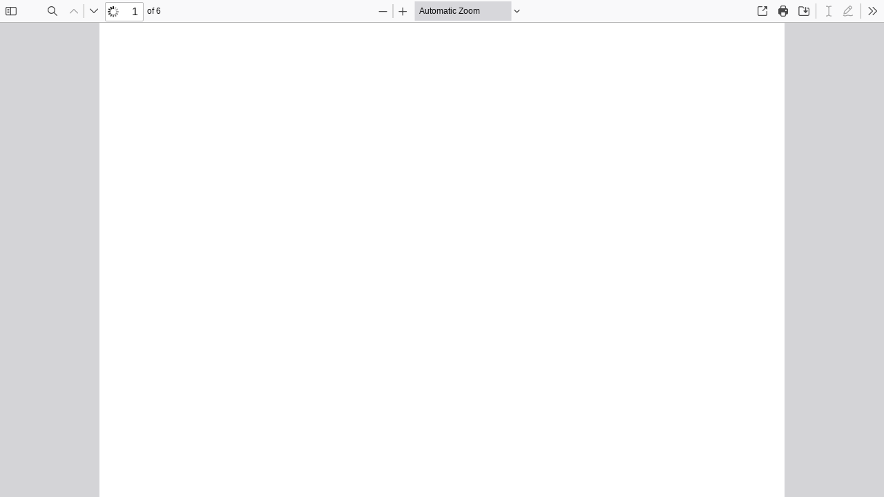

--- FILE ---
content_type: text/html; charset=UTF-8
request_url: https://iapcont.com.br/boletim/16
body_size: 195
content:
<!doctype html>
<html lang="pt-BR">
<head>
    <meta charset="UTF-8">
    <meta name="viewport" content="width=device-width, user-scalable=no, initial-scale=1.0, maximum-scale=1.0, minimum-scale=1.0">
    <meta http-equiv="X-UA-Compatible" content="ie=edge">
    <title>Fevereiro de 2024</title>
    <style>
        *{margin:0;padding:0;}
        html, body{height:100%;min-height:100%;}
        #pdf-js-viewer{width:100%;height:100%;margin:0;padding:0;display:block;}
    </style>
</head>
<body>
    <iframe id="pdf-js-viewer" src="/web/viewer.html?file=%2Fuploads%2Fboletim%2F466f0f11d847958d1ce96a99a112b1d7.pdf" title="webviewer" frameborder="0" width="500" height="600"></iframe>
</body>
</html>


--- FILE ---
content_type: application/x-javascript
request_url: https://iapcont.com.br/web/viewer.js
body_size: 94906
content:
/**
 * @licstart The following is the entire license notice for the
 * JavaScript code in this page
 *
 * Copyright 2023 Mozilla Foundation
 *
 * Licensed under the Apache License, Version 2.0 (the "License");
 * you may not use this file except in compliance with the License.
 * You may obtain a copy of the License at
 *
 *     http://www.apache.org/licenses/LICENSE-2.0
 *
 * Unless required by applicable law or agreed to in writing, software
 * distributed under the License is distributed on an "AS IS" BASIS,
 * WITHOUT WARRANTIES OR CONDITIONS OF ANY KIND, either express or implied.
 * See the License for the specific language governing permissions and
 * limitations under the License.
 *
 * @licend The above is the entire license notice for the
 * JavaScript code in this page
 */

/******/ (() => { // webpackBootstrap
/******/ 	"use strict";
/******/ 	var __webpack_modules__ = ([
/* 0 */,
/* 1 */
/***/ ((__unused_webpack_module, exports, __webpack_require__) => {



Object.defineProperty(exports, "__esModule", ({
  value: true
}));
exports.GenericCom = void 0;
var _app = __webpack_require__(2);
var _preferences = __webpack_require__(43);
var _download_manager = __webpack_require__(44);
var _genericl10n = __webpack_require__(45);
var _generic_scripting = __webpack_require__(47);
;
const GenericCom = {};
exports.GenericCom = GenericCom;
class GenericPreferences extends _preferences.BasePreferences {
  async _writeToStorage(prefObj) {
    localStorage.setItem("pdfjs.preferences", JSON.stringify(prefObj));
  }
  async _readFromStorage(prefObj) {
    return JSON.parse(localStorage.getItem("pdfjs.preferences"));
  }
}
class GenericExternalServices extends _app.DefaultExternalServices {
  static createDownloadManager() {
    return new _download_manager.DownloadManager();
  }
  static createPreferences() {
    return new GenericPreferences();
  }
  static createL10n(_ref) {
    let {
      locale = "en-US"
    } = _ref;
    return new _genericl10n.GenericL10n(locale);
  }
  static createScripting(_ref2) {
    let {
      sandboxBundleSrc
    } = _ref2;
    return new _generic_scripting.GenericScripting(sandboxBundleSrc);
  }
}
_app.PDFViewerApplication.externalServices = GenericExternalServices;

/***/ }),
/* 2 */
/***/ ((__unused_webpack_module, exports, __webpack_require__) => {



Object.defineProperty(exports, "__esModule", ({
  value: true
}));
exports.PDFViewerApplication = exports.PDFPrintServiceFactory = exports.DefaultExternalServices = void 0;
var _ui_utils = __webpack_require__(3);
var _pdfjsLib = __webpack_require__(4);
var _app_options = __webpack_require__(5);
var _event_utils = __webpack_require__(6);
var _pdf_link_service = __webpack_require__(7);
var _webAnnotation_editor_params = __webpack_require__(8);
var _overlay_manager = __webpack_require__(9);
var _password_prompt = __webpack_require__(11);
var _webPdf_attachment_viewer = __webpack_require__(12);
var _webPdf_cursor_tools = __webpack_require__(14);
var _webPdf_document_properties = __webpack_require__(16);
var _webPdf_find_bar = __webpack_require__(17);
var _pdf_find_controller = __webpack_require__(18);
var _pdf_history = __webpack_require__(20);
var _webPdf_layer_viewer = __webpack_require__(21);
var _webPdf_outline_viewer = __webpack_require__(22);
var _webPdf_presentation_mode = __webpack_require__(23);
var _pdf_rendering_queue = __webpack_require__(24);
var _pdf_scripting_manager = __webpack_require__(25);
var _webPdf_sidebar = __webpack_require__(26);
var _webPdf_sidebar_resizer = __webpack_require__(27);
var _webPdf_thumbnail_viewer = __webpack_require__(28);
var _pdf_viewer = __webpack_require__(30);
var _webSecondary_toolbar = __webpack_require__(40);
var _webToolbar = __webpack_require__(41);
var _view_history = __webpack_require__(42);
const FORCE_PAGES_LOADED_TIMEOUT = 10000;
const WHEEL_ZOOM_DISABLED_TIMEOUT = 1000;
const ViewOnLoad = {
  UNKNOWN: -1,
  PREVIOUS: 0,
  INITIAL: 1
};
const ViewerCssTheme = {
  AUTOMATIC: 0,
  LIGHT: 1,
  DARK: 2
};
class DefaultExternalServices {
  constructor() {
    throw new Error("Cannot initialize DefaultExternalServices.");
  }
  static updateFindControlState(data) {}
  static updateFindMatchesCount(data) {}
  static initPassiveLoading(callbacks) {}
  static reportTelemetry(data) {}
  static createDownloadManager() {
    throw new Error("Not implemented: createDownloadManager");
  }
  static createPreferences() {
    throw new Error("Not implemented: createPreferences");
  }
  static createL10n(options) {
    throw new Error("Not implemented: createL10n");
  }
  static createScripting(options) {
    throw new Error("Not implemented: createScripting");
  }
  static get supportsPinchToZoom() {
    return (0, _pdfjsLib.shadow)(this, "supportsPinchToZoom", true);
  }
  static get supportsIntegratedFind() {
    return (0, _pdfjsLib.shadow)(this, "supportsIntegratedFind", false);
  }
  static get supportsDocumentFonts() {
    return (0, _pdfjsLib.shadow)(this, "supportsDocumentFonts", true);
  }
  static get supportedMouseWheelZoomModifierKeys() {
    return (0, _pdfjsLib.shadow)(this, "supportedMouseWheelZoomModifierKeys", {
      ctrlKey: true,
      metaKey: true
    });
  }
  static get isInAutomation() {
    return (0, _pdfjsLib.shadow)(this, "isInAutomation", false);
  }
  static updateEditorStates(data) {
    throw new Error("Not implemented: updateEditorStates");
  }
}
exports.DefaultExternalServices = DefaultExternalServices;
const PDFViewerApplication = {
  initialBookmark: document.location.hash.substring(1),
  _initializedCapability: (0, _pdfjsLib.createPromiseCapability)(),
  appConfig: null,
  pdfDocument: null,
  pdfLoadingTask: null,
  printService: null,
  pdfViewer: null,
  pdfThumbnailViewer: null,
  pdfRenderingQueue: null,
  pdfPresentationMode: null,
  pdfDocumentProperties: null,
  pdfLinkService: null,
  pdfHistory: null,
  pdfSidebar: null,
  pdfSidebarResizer: null,
  pdfOutlineViewer: null,
  pdfAttachmentViewer: null,
  pdfLayerViewer: null,
  pdfCursorTools: null,
  pdfScriptingManager: null,
  store: null,
  downloadManager: null,
  overlayManager: null,
  preferences: null,
  toolbar: null,
  secondaryToolbar: null,
  eventBus: null,
  l10n: null,
  annotationEditorParams: null,
  isInitialViewSet: false,
  downloadComplete: false,
  isViewerEmbedded: window.parent !== window,
  url: "",
  baseUrl: "",
  _downloadUrl: "",
  externalServices: DefaultExternalServices,
  _boundEvents: Object.create(null),
  documentInfo: null,
  metadata: null,
  _contentDispositionFilename: null,
  _contentLength: null,
  _saveInProgress: false,
  _wheelUnusedTicks: 0,
  _wheelUnusedFactor: 1,
  _touchUnusedTicks: 0,
  _touchUnusedFactor: 1,
  _PDFBug: null,
  _hasAnnotationEditors: false,
  _title: document.title,
  _printAnnotationStoragePromise: null,
  _touchInfo: null,
  _isCtrlKeyDown: false,
  async initialize(appConfig) {
    this.preferences = this.externalServices.createPreferences();
    this.appConfig = appConfig;
    await this._initializeOptions();
    this._forceCssTheme();
    await this._initializeL10n();
    if (this.isViewerEmbedded && _app_options.AppOptions.get("externalLinkTarget") === _pdf_link_service.LinkTarget.NONE) {
      _app_options.AppOptions.set("externalLinkTarget", _pdf_link_service.LinkTarget.TOP);
    }
    await this._initializeViewerComponents();
    this.bindEvents();
    this.bindWindowEvents();
    const appContainer = appConfig.appContainer || document.documentElement;
    this.l10n.translate(appContainer).then(() => {
      this.eventBus.dispatch("localized", {
        source: this
      });
    });
    this._initializedCapability.resolve();
  },
  async _initializeOptions() {
    if (_app_options.AppOptions.get("disablePreferences")) {
      if (_app_options.AppOptions.get("pdfBugEnabled")) {
        await this._parseHashParams();
      }
      return;
    }
    if (_app_options.AppOptions._hasUserOptions()) {
      console.warn("_initializeOptions: The Preferences may override manually set AppOptions; " + 'please use the "disablePreferences"-option in order to prevent that.');
    }
    try {
      _app_options.AppOptions.setAll(await this.preferences.getAll());
    } catch (reason) {
      console.error(`_initializeOptions: "${reason.message}".`);
    }
    if (_app_options.AppOptions.get("pdfBugEnabled")) {
      await this._parseHashParams();
    }
  },
  async _parseHashParams() {
    const hash = document.location.hash.substring(1);
    if (!hash) {
      return;
    }
    const {
        mainContainer,
        viewerContainer
      } = this.appConfig,
      params = (0, _ui_utils.parseQueryString)(hash);
    if (params.get("disableworker") === "true") {
      try {
        await loadFakeWorker();
      } catch (ex) {
        console.error(`_parseHashParams: "${ex.message}".`);
      }
    }
    if (params.has("disablerange")) {
      _app_options.AppOptions.set("disableRange", params.get("disablerange") === "true");
    }
    if (params.has("disablestream")) {
      _app_options.AppOptions.set("disableStream", params.get("disablestream") === "true");
    }
    if (params.has("disableautofetch")) {
      _app_options.AppOptions.set("disableAutoFetch", params.get("disableautofetch") === "true");
    }
    if (params.has("disablefontface")) {
      _app_options.AppOptions.set("disableFontFace", params.get("disablefontface") === "true");
    }
    if (params.has("disablehistory")) {
      _app_options.AppOptions.set("disableHistory", params.get("disablehistory") === "true");
    }
    if (params.has("verbosity")) {
      _app_options.AppOptions.set("verbosity", params.get("verbosity") | 0);
    }
    if (params.has("textlayer")) {
      switch (params.get("textlayer")) {
        case "off":
          _app_options.AppOptions.set("textLayerMode", _ui_utils.TextLayerMode.DISABLE);
          break;
        case "visible":
        case "shadow":
        case "hover":
          viewerContainer.classList.add(`textLayer-${params.get("textlayer")}`);
          try {
            await loadPDFBug(this);
            this._PDFBug.loadCSS();
          } catch (ex) {
            console.error(`_parseHashParams: "${ex.message}".`);
          }
          break;
      }
    }
    if (params.has("pdfbug")) {
      _app_options.AppOptions.set("pdfBug", true);
      _app_options.AppOptions.set("fontExtraProperties", true);
      const enabled = params.get("pdfbug").split(",");
      try {
        await loadPDFBug(this);
        this._PDFBug.init({
          OPS: _pdfjsLib.OPS
        }, mainContainer, enabled);
      } catch (ex) {
        console.error(`_parseHashParams: "${ex.message}".`);
      }
    }
    if (params.has("locale")) {
      _app_options.AppOptions.set("locale", params.get("locale"));
    }
  },
  async _initializeL10n() {
    this.l10n = this.externalServices.createL10n({
      locale: _app_options.AppOptions.get("locale")
    });
    const dir = await this.l10n.getDirection();
    document.getElementsByTagName("html")[0].dir = dir;
  },
  _forceCssTheme() {
    const cssTheme = _app_options.AppOptions.get("viewerCssTheme");
    if (cssTheme === ViewerCssTheme.AUTOMATIC || !Object.values(ViewerCssTheme).includes(cssTheme)) {
      return;
    }
    try {
      const styleSheet = document.styleSheets[0];
      const cssRules = (styleSheet === null || styleSheet === void 0 ? void 0 : styleSheet.cssRules) || [];
      for (let i = 0, ii = cssRules.length; i < ii; i++) {
        var _rule$media;
        const rule = cssRules[i];
        if (rule instanceof CSSMediaRule && ((_rule$media = rule.media) === null || _rule$media === void 0 ? void 0 : _rule$media[0]) === "(prefers-color-scheme: dark)") {
          if (cssTheme === ViewerCssTheme.LIGHT) {
            styleSheet.deleteRule(i);
            return;
          }
          const darkRules = /^@media \(prefers-color-scheme: dark\) {\n\s*([\w\s-.,:;/\\{}()]+)\n}$/.exec(rule.cssText);
          if (darkRules !== null && darkRules !== void 0 && darkRules[1]) {
            styleSheet.deleteRule(i);
            styleSheet.insertRule(darkRules[1], i);
          }
          return;
        }
      }
    } catch (reason) {
      console.error(`_forceCssTheme: "${reason === null || reason === void 0 ? void 0 : reason.message}".`);
    }
  },
  async _initializeViewerComponents() {
    var _appConfig$sidebar, _appConfig$secondaryT, _appConfig$secondaryT2, _appConfig$sidebar2, _appConfig$sidebar3, _appConfig$sidebar4;
    const {
      appConfig,
      externalServices
    } = this;
    const eventBus = externalServices.isInAutomation ? new _event_utils.AutomationEventBus() : new _event_utils.EventBus();
    this.eventBus = eventBus;
    this.overlayManager = new _overlay_manager.OverlayManager();
    const pdfRenderingQueue = new _pdf_rendering_queue.PDFRenderingQueue();
    pdfRenderingQueue.onIdle = this._cleanup.bind(this);
    this.pdfRenderingQueue = pdfRenderingQueue;
    const pdfLinkService = new _pdf_link_service.PDFLinkService({
      eventBus,
      externalLinkTarget: _app_options.AppOptions.get("externalLinkTarget"),
      externalLinkRel: _app_options.AppOptions.get("externalLinkRel"),
      ignoreDestinationZoom: _app_options.AppOptions.get("ignoreDestinationZoom")
    });
    this.pdfLinkService = pdfLinkService;
    const downloadManager = externalServices.createDownloadManager();
    this.downloadManager = downloadManager;
    const findController = new _pdf_find_controller.PDFFindController({
      linkService: pdfLinkService,
      eventBus,
      updateMatchesCountOnProgress: true
    });
    this.findController = findController;
    const pdfScriptingManager = new _pdf_scripting_manager.PDFScriptingManager({
      eventBus,
      sandboxBundleSrc: _app_options.AppOptions.get("sandboxBundleSrc"),
      scriptingFactory: externalServices,
      docPropertiesLookup: this._scriptingDocProperties.bind(this)
    });
    this.pdfScriptingManager = pdfScriptingManager;
    const container = appConfig.mainContainer,
      viewer = appConfig.viewerContainer;
    const annotationEditorMode = _app_options.AppOptions.get("annotationEditorMode");
    const pageColors = _app_options.AppOptions.get("forcePageColors") || window.matchMedia("(forced-colors: active)").matches ? {
      background: _app_options.AppOptions.get("pageColorsBackground"),
      foreground: _app_options.AppOptions.get("pageColorsForeground")
    } : null;
    this.pdfViewer = new _pdf_viewer.PDFViewer({
      container,
      viewer,
      eventBus,
      renderingQueue: pdfRenderingQueue,
      linkService: pdfLinkService,
      downloadManager,
      findController,
      scriptingManager: _app_options.AppOptions.get("enableScripting") && pdfScriptingManager,
      renderer: _app_options.AppOptions.get("renderer"),
      l10n: this.l10n,
      textLayerMode: _app_options.AppOptions.get("textLayerMode"),
      annotationMode: _app_options.AppOptions.get("annotationMode"),
      annotationEditorMode,
      imageResourcesPath: _app_options.AppOptions.get("imageResourcesPath"),
      enablePrintAutoRotate: _app_options.AppOptions.get("enablePrintAutoRotate"),
      useOnlyCssZoom: _app_options.AppOptions.get("useOnlyCssZoom"),
      isOffscreenCanvasSupported: _app_options.AppOptions.get("isOffscreenCanvasSupported"),
      maxCanvasPixels: _app_options.AppOptions.get("maxCanvasPixels"),
      enablePermissions: _app_options.AppOptions.get("enablePermissions"),
      pageColors
    });
    pdfRenderingQueue.setViewer(this.pdfViewer);
    pdfLinkService.setViewer(this.pdfViewer);
    pdfScriptingManager.setViewer(this.pdfViewer);
    if ((_appConfig$sidebar = appConfig.sidebar) !== null && _appConfig$sidebar !== void 0 && _appConfig$sidebar.thumbnailView) {
      this.pdfThumbnailViewer = new _webPdf_thumbnail_viewer.PDFThumbnailViewer({
        container: appConfig.sidebar.thumbnailView,
        renderingQueue: pdfRenderingQueue,
        linkService: pdfLinkService,
        l10n: this.l10n,
        pageColors
      });
      pdfRenderingQueue.setThumbnailViewer(this.pdfThumbnailViewer);
    }
    if (!this.isViewerEmbedded && !_app_options.AppOptions.get("disableHistory")) {
      this.pdfHistory = new _pdf_history.PDFHistory({
        linkService: pdfLinkService,
        eventBus
      });
      pdfLinkService.setHistory(this.pdfHistory);
    }
    if (!this.supportsIntegratedFind && appConfig.findBar) {
      this.findBar = new _webPdf_find_bar.PDFFindBar(appConfig.findBar, eventBus, this.l10n);
    }
    if (appConfig.annotationEditorParams) {
      if (annotationEditorMode !== _pdfjsLib.AnnotationEditorType.DISABLE) {
        this.annotationEditorParams = new _webAnnotation_editor_params.AnnotationEditorParams(appConfig.annotationEditorParams, eventBus);
      } else {
        for (const id of ["editorModeButtons", "editorModeSeparator"]) {
          var _document$getElementB;
          (_document$getElementB = document.getElementById(id)) === null || _document$getElementB === void 0 ? void 0 : _document$getElementB.classList.add("hidden");
        }
      }
    }
    if (appConfig.documentProperties) {
      this.pdfDocumentProperties = new _webPdf_document_properties.PDFDocumentProperties(appConfig.documentProperties, this.overlayManager, eventBus, this.l10n, () => {
        return this._docFilename;
      });
    }
    if ((_appConfig$secondaryT = appConfig.secondaryToolbar) !== null && _appConfig$secondaryT !== void 0 && _appConfig$secondaryT.cursorHandToolButton) {
      this.pdfCursorTools = new _webPdf_cursor_tools.PDFCursorTools({
        container,
        eventBus,
        cursorToolOnLoad: _app_options.AppOptions.get("cursorToolOnLoad")
      });
    }
    if (appConfig.toolbar) {
      this.toolbar = new _webToolbar.Toolbar(appConfig.toolbar, eventBus, this.l10n);
    }
    if (appConfig.secondaryToolbar) {
      this.secondaryToolbar = new _webSecondary_toolbar.SecondaryToolbar(appConfig.secondaryToolbar, eventBus, this.externalServices);
    }
    if (this.supportsFullscreen && (_appConfig$secondaryT2 = appConfig.secondaryToolbar) !== null && _appConfig$secondaryT2 !== void 0 && _appConfig$secondaryT2.presentationModeButton) {
      this.pdfPresentationMode = new _webPdf_presentation_mode.PDFPresentationMode({
        container,
        pdfViewer: this.pdfViewer,
        eventBus
      });
    }
    if (appConfig.passwordOverlay) {
      this.passwordPrompt = new _password_prompt.PasswordPrompt(appConfig.passwordOverlay, this.overlayManager, this.l10n, this.isViewerEmbedded);
    }
    if ((_appConfig$sidebar2 = appConfig.sidebar) !== null && _appConfig$sidebar2 !== void 0 && _appConfig$sidebar2.outlineView) {
      this.pdfOutlineViewer = new _webPdf_outline_viewer.PDFOutlineViewer({
        container: appConfig.sidebar.outlineView,
        eventBus,
        linkService: pdfLinkService,
        downloadManager
      });
    }
    if ((_appConfig$sidebar3 = appConfig.sidebar) !== null && _appConfig$sidebar3 !== void 0 && _appConfig$sidebar3.attachmentsView) {
      this.pdfAttachmentViewer = new _webPdf_attachment_viewer.PDFAttachmentViewer({
        container: appConfig.sidebar.attachmentsView,
        eventBus,
        downloadManager
      });
    }
    if ((_appConfig$sidebar4 = appConfig.sidebar) !== null && _appConfig$sidebar4 !== void 0 && _appConfig$sidebar4.layersView) {
      this.pdfLayerViewer = new _webPdf_layer_viewer.PDFLayerViewer({
        container: appConfig.sidebar.layersView,
        eventBus,
        l10n: this.l10n
      });
    }
    if (appConfig.sidebar) {
      this.pdfSidebar = new _webPdf_sidebar.PDFSidebar({
        elements: appConfig.sidebar,
        pdfViewer: this.pdfViewer,
        pdfThumbnailViewer: this.pdfThumbnailViewer,
        eventBus,
        l10n: this.l10n
      });
      this.pdfSidebar.onToggled = this.forceRendering.bind(this);
      this.pdfSidebarResizer = new _webPdf_sidebar_resizer.PDFSidebarResizer(appConfig.sidebarResizer, eventBus, this.l10n);
    }
  },
  run(config) {
    this.initialize(config).then(webViewerInitialized);
  },
  get initialized() {
    return this._initializedCapability.settled;
  },
  get initializedPromise() {
    return this._initializedCapability.promise;
  },
  zoomIn(steps, scaleFactor) {
    if (this.pdfViewer.isInPresentationMode) {
      return;
    }
    this.pdfViewer.increaseScale({
      drawingDelay: _app_options.AppOptions.get("defaultZoomDelay"),
      steps,
      scaleFactor
    });
  },
  zoomOut(steps, scaleFactor) {
    if (this.pdfViewer.isInPresentationMode) {
      return;
    }
    this.pdfViewer.decreaseScale({
      drawingDelay: _app_options.AppOptions.get("defaultZoomDelay"),
      steps,
      scaleFactor
    });
  },
  zoomReset() {
    if (this.pdfViewer.isInPresentationMode) {
      return;
    }
    this.pdfViewer.currentScaleValue = _ui_utils.DEFAULT_SCALE_VALUE;
  },
  get pagesCount() {
    return this.pdfDocument ? this.pdfDocument.numPages : 0;
  },
  get page() {
    return this.pdfViewer.currentPageNumber;
  },
  set page(val) {
    this.pdfViewer.currentPageNumber = val;
  },
  get supportsPrinting() {
    return PDFPrintServiceFactory.instance.supportsPrinting;
  },
  get supportsFullscreen() {
    return (0, _pdfjsLib.shadow)(this, "supportsFullscreen", document.fullscreenEnabled);
  },
  get supportsPinchToZoom() {
    return this.externalServices.supportsPinchToZoom;
  },
  get supportsIntegratedFind() {
    return this.externalServices.supportsIntegratedFind;
  },
  get supportsDocumentFonts() {
    return this.externalServices.supportsDocumentFonts;
  },
  get loadingBar() {
    const barElement = document.getElementById("loadingBar");
    const bar = barElement ? new _ui_utils.ProgressBar(barElement) : null;
    return (0, _pdfjsLib.shadow)(this, "loadingBar", bar);
  },
  get supportedMouseWheelZoomModifierKeys() {
    return this.externalServices.supportedMouseWheelZoomModifierKeys;
  },
  initPassiveLoading() {
    throw new Error("Not implemented: initPassiveLoading");
  },
  setTitleUsingUrl() {
    let url = arguments.length > 0 && arguments[0] !== undefined ? arguments[0] : "";
    let downloadUrl = arguments.length > 1 && arguments[1] !== undefined ? arguments[1] : null;
    this.url = url;
    this.baseUrl = url.split("#")[0];
    if (downloadUrl) {
      this._downloadUrl = downloadUrl === url ? this.baseUrl : downloadUrl.split("#")[0];
    }
    if ((0, _pdfjsLib.isDataScheme)(url)) {
      this._hideViewBookmark();
    }
    let title = (0, _pdfjsLib.getPdfFilenameFromUrl)(url, "");
    if (!title) {
      try {
        title = decodeURIComponent((0, _pdfjsLib.getFilenameFromUrl)(url)) || url;
      } catch (ex) {
        title = url;
      }
    }
    this.setTitle(title);
  },
  setTitle() {
    let title = arguments.length > 0 && arguments[0] !== undefined ? arguments[0] : this._title;
    this._title = title;
    if (this.isViewerEmbedded) {
      return;
    }
    const editorIndicator = this._hasAnnotationEditors && !this.pdfRenderingQueue.printing;
    document.title = `${editorIndicator ? "* " : ""}${title}`;
  },
  get _docFilename() {
    return this._contentDispositionFilename || (0, _pdfjsLib.getPdfFilenameFromUrl)(this.url);
  },
  _hideViewBookmark() {
    const {
      secondaryToolbar
    } = this.appConfig;
    secondaryToolbar === null || secondaryToolbar === void 0 ? void 0 : secondaryToolbar.viewBookmarkButton.classList.add("hidden");
    if (secondaryToolbar !== null && secondaryToolbar !== void 0 && secondaryToolbar.presentationModeButton.classList.contains("hidden")) {
      var _document$getElementB2;
      (_document$getElementB2 = document.getElementById("viewBookmarkSeparator")) === null || _document$getElementB2 === void 0 ? void 0 : _document$getElementB2.classList.add("hidden");
    }
  },
  async close() {
    var _this$pdfDocument, _this$pdfSidebar, _this$pdfOutlineViewe, _this$pdfAttachmentVi, _this$pdfLayerViewer, _this$pdfHistory, _this$findBar, _this$toolbar, _this$secondaryToolba, _this$_PDFBug;
    this._unblockDocumentLoadEvent();
    this._hideViewBookmark();
    if (!this.pdfLoadingTask) {
      return;
    }
    if (((_this$pdfDocument = this.pdfDocument) === null || _this$pdfDocument === void 0 ? void 0 : _this$pdfDocument.annotationStorage.size) > 0 && this._annotationStorageModified) {
      try {
        await this.save();
      } catch (reason) {}
    }
    const promises = [];
    promises.push(this.pdfLoadingTask.destroy());
    this.pdfLoadingTask = null;
    if (this.pdfDocument) {
      var _this$pdfThumbnailVie, _this$pdfDocumentProp;
      this.pdfDocument = null;
      (_this$pdfThumbnailVie = this.pdfThumbnailViewer) === null || _this$pdfThumbnailVie === void 0 ? void 0 : _this$pdfThumbnailVie.setDocument(null);
      this.pdfViewer.setDocument(null);
      this.pdfLinkService.setDocument(null);
      (_this$pdfDocumentProp = this.pdfDocumentProperties) === null || _this$pdfDocumentProp === void 0 ? void 0 : _this$pdfDocumentProp.setDocument(null);
    }
    this.pdfLinkService.externalLinkEnabled = true;
    this.store = null;
    this.isInitialViewSet = false;
    this.downloadComplete = false;
    this.url = "";
    this.baseUrl = "";
    this._downloadUrl = "";
    this.documentInfo = null;
    this.metadata = null;
    this._contentDispositionFilename = null;
    this._contentLength = null;
    this._saveInProgress = false;
    this._hasAnnotationEditors = false;
    promises.push(this.pdfScriptingManager.destroyPromise);
    this.setTitle();
    (_this$pdfSidebar = this.pdfSidebar) === null || _this$pdfSidebar === void 0 ? void 0 : _this$pdfSidebar.reset();
    (_this$pdfOutlineViewe = this.pdfOutlineViewer) === null || _this$pdfOutlineViewe === void 0 ? void 0 : _this$pdfOutlineViewe.reset();
    (_this$pdfAttachmentVi = this.pdfAttachmentViewer) === null || _this$pdfAttachmentVi === void 0 ? void 0 : _this$pdfAttachmentVi.reset();
    (_this$pdfLayerViewer = this.pdfLayerViewer) === null || _this$pdfLayerViewer === void 0 ? void 0 : _this$pdfLayerViewer.reset();
    (_this$pdfHistory = this.pdfHistory) === null || _this$pdfHistory === void 0 ? void 0 : _this$pdfHistory.reset();
    (_this$findBar = this.findBar) === null || _this$findBar === void 0 ? void 0 : _this$findBar.reset();
    (_this$toolbar = this.toolbar) === null || _this$toolbar === void 0 ? void 0 : _this$toolbar.reset();
    (_this$secondaryToolba = this.secondaryToolbar) === null || _this$secondaryToolba === void 0 ? void 0 : _this$secondaryToolba.reset();
    (_this$_PDFBug = this._PDFBug) === null || _this$_PDFBug === void 0 ? void 0 : _this$_PDFBug.cleanup();
    await Promise.all(promises);
  },
  async open(args) {
    var _args;
    let deprecatedArgs = false;
    if (typeof args === "string") {
      args = {
        url: args
      };
      deprecatedArgs = true;
    } else if ((_args = args) !== null && _args !== void 0 && _args.byteLength) {
      args = {
        data: args
      };
      deprecatedArgs = true;
    }
    if (deprecatedArgs) {
      console.error("The `PDFViewerApplication.open` signature was updated, please use an object instead.");
    }
    if (this.pdfLoadingTask) {
      await this.close();
    }
    const workerParams = _app_options.AppOptions.getAll(_app_options.OptionKind.WORKER);
    Object.assign(_pdfjsLib.GlobalWorkerOptions, workerParams);
    if (args.url) {
      this.setTitleUsingUrl(args.originalUrl || args.url, args.url);
    }
    const apiParams = _app_options.AppOptions.getAll(_app_options.OptionKind.API);
    const params = {
      ...apiParams,
      ...args
    };
    const loadingTask = (0, _pdfjsLib.getDocument)(params);
    this.pdfLoadingTask = loadingTask;
    loadingTask.onPassword = (updateCallback, reason) => {
      if (this.isViewerEmbedded) {
        this._unblockDocumentLoadEvent();
      }
      this.pdfLinkService.externalLinkEnabled = false;
      this.passwordPrompt.setUpdateCallback(updateCallback, reason);
      this.passwordPrompt.open();
    };
    loadingTask.onProgress = _ref => {
      let {
        loaded,
        total
      } = _ref;
      this.progress(loaded / total);
    };
    return loadingTask.promise.then(pdfDocument => {
      this.load(pdfDocument);
    }, reason => {
      if (loadingTask !== this.pdfLoadingTask) {
        return undefined;
      }
      let key = "loading_error";
      if (reason instanceof _pdfjsLib.InvalidPDFException) {
        key = "invalid_file_error";
      } else if (reason instanceof _pdfjsLib.MissingPDFException) {
        key = "missing_file_error";
      } else if (reason instanceof _pdfjsLib.UnexpectedResponseException) {
        key = "unexpected_response_error";
      }
      return this.l10n.get(key).then(msg => {
        this._documentError(msg, {
          message: reason === null || reason === void 0 ? void 0 : reason.message
        });
        throw reason;
      });
    });
  },
  _ensureDownloadComplete() {
    if (this.pdfDocument && this.downloadComplete) {
      return;
    }
    throw new Error("PDF document not downloaded.");
  },
  async download() {
    const url = this._downloadUrl,
      filename = this._docFilename;
    try {
      this._ensureDownloadComplete();
      const data = await this.pdfDocument.getData();
      const blob = new Blob([data], {
        type: "application/pdf"
      });
      await this.downloadManager.download(blob, url, filename);
    } catch (reason) {
      await this.downloadManager.downloadUrl(url, filename);
    }
  },
  async save() {
    if (this._saveInProgress) {
      return;
    }
    this._saveInProgress = true;
    await this.pdfScriptingManager.dispatchWillSave();
    const url = this._downloadUrl,
      filename = this._docFilename;
    try {
      this._ensureDownloadComplete();
      const data = await this.pdfDocument.saveDocument();
      const blob = new Blob([data], {
        type: "application/pdf"
      });
      await this.downloadManager.download(blob, url, filename);
    } catch (reason) {
      console.error(`Error when saving the document: ${reason.message}`);
      await this.download();
    } finally {
      await this.pdfScriptingManager.dispatchDidSave();
      this._saveInProgress = false;
    }
    if (this._hasAnnotationEditors) {
      this.externalServices.reportTelemetry({
        type: "editing",
        data: {
          type: "save"
        }
      });
    }
  },
  downloadOrSave() {
    var _this$pdfDocument2;
    if (((_this$pdfDocument2 = this.pdfDocument) === null || _this$pdfDocument2 === void 0 ? void 0 : _this$pdfDocument2.annotationStorage.size) > 0) {
      this.save();
    } else {
      this.download();
    }
  },
  _documentError(message) {
    let moreInfo = arguments.length > 1 && arguments[1] !== undefined ? arguments[1] : null;
    this._unblockDocumentLoadEvent();
    this._otherError(message, moreInfo);
    this.eventBus.dispatch("documenterror", {
      source: this,
      message,
      reason: (moreInfo === null || moreInfo === void 0 ? void 0 : moreInfo.message) ?? null
    });
  },
  _otherError(message) {
    let moreInfo = arguments.length > 1 && arguments[1] !== undefined ? arguments[1] : null;
    const moreInfoText = [`PDF.js v${_pdfjsLib.version || "?"} (build: ${_pdfjsLib.build || "?"})`];
    if (moreInfo) {
      moreInfoText.push(`Message: ${moreInfo.message}`);
      if (moreInfo.stack) {
        moreInfoText.push(`Stack: ${moreInfo.stack}`);
      } else {
        if (moreInfo.filename) {
          moreInfoText.push(`File: ${moreInfo.filename}`);
        }
        if (moreInfo.lineNumber) {
          moreInfoText.push(`Line: ${moreInfo.lineNumber}`);
        }
      }
    }
    console.error(`${message}\n\n${moreInfoText.join("\n")}`);
  },
  progress(level) {
    var _this$pdfDocument3;
    if (!this.loadingBar || this.downloadComplete) {
      return;
    }
    const percent = Math.round(level * 100);
    if (percent <= this.loadingBar.percent) {
      return;
    }
    this.loadingBar.percent = percent;
    if (((_this$pdfDocument3 = this.pdfDocument) === null || _this$pdfDocument3 === void 0 ? void 0 : _this$pdfDocument3.loadingParams.disableAutoFetch) ?? _app_options.AppOptions.get("disableAutoFetch")) {
      this.loadingBar.setDisableAutoFetch();
    }
  },
  load(pdfDocument) {
    var _this$toolbar2, _this$secondaryToolba2, _this$pdfDocumentProp2, _this$pdfThumbnailVie2;
    this.pdfDocument = pdfDocument;
    pdfDocument.getDownloadInfo().then(_ref2 => {
      var _this$loadingBar;
      let {
        length
      } = _ref2;
      this._contentLength = length;
      this.downloadComplete = true;
      (_this$loadingBar = this.loadingBar) === null || _this$loadingBar === void 0 ? void 0 : _this$loadingBar.hide();
      firstPagePromise.then(() => {
        this.eventBus.dispatch("documentloaded", {
          source: this
        });
      });
    });
    const pageLayoutPromise = pdfDocument.getPageLayout().catch(function () {});
    const pageModePromise = pdfDocument.getPageMode().catch(function () {});
    const openActionPromise = pdfDocument.getOpenAction().catch(function () {});
    (_this$toolbar2 = this.toolbar) === null || _this$toolbar2 === void 0 ? void 0 : _this$toolbar2.setPagesCount(pdfDocument.numPages, false);
    (_this$secondaryToolba2 = this.secondaryToolbar) === null || _this$secondaryToolba2 === void 0 ? void 0 : _this$secondaryToolba2.setPagesCount(pdfDocument.numPages);
    let baseDocumentUrl;
    baseDocumentUrl = null;
    if (baseDocumentUrl && (0, _pdfjsLib.isDataScheme)(baseDocumentUrl)) {
      baseDocumentUrl = null;
    }
    this.pdfLinkService.setDocument(pdfDocument, baseDocumentUrl);
    (_this$pdfDocumentProp2 = this.pdfDocumentProperties) === null || _this$pdfDocumentProp2 === void 0 ? void 0 : _this$pdfDocumentProp2.setDocument(pdfDocument);
    const pdfViewer = this.pdfViewer;
    pdfViewer.setDocument(pdfDocument);
    const {
      firstPagePromise,
      onePageRendered,
      pagesPromise
    } = pdfViewer;
    (_this$pdfThumbnailVie2 = this.pdfThumbnailViewer) === null || _this$pdfThumbnailVie2 === void 0 ? void 0 : _this$pdfThumbnailVie2.setDocument(pdfDocument);
    const storedPromise = (this.store = new _view_history.ViewHistory(pdfDocument.fingerprints[0])).getMultiple({
      page: null,
      zoom: _ui_utils.DEFAULT_SCALE_VALUE,
      scrollLeft: "0",
      scrollTop: "0",
      rotation: null,
      sidebarView: _ui_utils.SidebarView.UNKNOWN,
      scrollMode: _ui_utils.ScrollMode.UNKNOWN,
      spreadMode: _ui_utils.SpreadMode.UNKNOWN
    }).catch(() => {
      return Object.create(null);
    });
    firstPagePromise.then(pdfPage => {
      var _this$loadingBar2;
      (_this$loadingBar2 = this.loadingBar) === null || _this$loadingBar2 === void 0 ? void 0 : _this$loadingBar2.setWidth(this.appConfig.viewerContainer);
      this._initializeAnnotationStorageCallbacks(pdfDocument);
      Promise.all([_ui_utils.animationStarted, storedPromise, pageLayoutPromise, pageModePromise, openActionPromise]).then(async _ref3 => {
        let [timeStamp, stored, pageLayout, pageMode, openAction] = _ref3;
        const viewOnLoad = _app_options.AppOptions.get("viewOnLoad");
        this._initializePdfHistory({
          fingerprint: pdfDocument.fingerprints[0],
          viewOnLoad,
          initialDest: openAction === null || openAction === void 0 ? void 0 : openAction.dest
        });
        const initialBookmark = this.initialBookmark;
        const zoom = _app_options.AppOptions.get("defaultZoomValue");
        let hash = zoom ? `zoom=${zoom}` : null;
        let rotation = null;
        let sidebarView = _app_options.AppOptions.get("sidebarViewOnLoad");
        let scrollMode = _app_options.AppOptions.get("scrollModeOnLoad");
        let spreadMode = _app_options.AppOptions.get("spreadModeOnLoad");
        if (stored.page && viewOnLoad !== ViewOnLoad.INITIAL) {
          hash = `page=${stored.page}&zoom=${zoom || stored.zoom},` + `${stored.scrollLeft},${stored.scrollTop}`;
          rotation = parseInt(stored.rotation, 10);
          if (sidebarView === _ui_utils.SidebarView.UNKNOWN) {
            sidebarView = stored.sidebarView | 0;
          }
          if (scrollMode === _ui_utils.ScrollMode.UNKNOWN) {
            scrollMode = stored.scrollMode | 0;
          }
          if (spreadMode === _ui_utils.SpreadMode.UNKNOWN) {
            spreadMode = stored.spreadMode | 0;
          }
        }
        if (pageMode && sidebarView === _ui_utils.SidebarView.UNKNOWN) {
          sidebarView = (0, _ui_utils.apiPageModeToSidebarView)(pageMode);
        }
        if (pageLayout && scrollMode === _ui_utils.ScrollMode.UNKNOWN && spreadMode === _ui_utils.SpreadMode.UNKNOWN) {
          const modes = (0, _ui_utils.apiPageLayoutToViewerModes)(pageLayout);
          spreadMode = modes.spreadMode;
        }
        this.setInitialView(hash, {
          rotation,
          sidebarView,
          scrollMode,
          spreadMode
        });
        this.eventBus.dispatch("documentinit", {
          source: this
        });
        if (!this.isViewerEmbedded) {
          pdfViewer.focus();
        }
        await Promise.race([pagesPromise, new Promise(resolve => {
          setTimeout(resolve, FORCE_PAGES_LOADED_TIMEOUT);
        })]);
        if (!initialBookmark && !hash) {
          return;
        }
        if (pdfViewer.hasEqualPageSizes) {
          return;
        }
        this.initialBookmark = initialBookmark;
        pdfViewer.currentScaleValue = pdfViewer.currentScaleValue;
        this.setInitialView(hash);
      }).catch(() => {
        this.setInitialView();
      }).then(function () {
        pdfViewer.update();
      });
    });
    pagesPromise.then(() => {
      this._unblockDocumentLoadEvent();
      this._initializeAutoPrint(pdfDocument, openActionPromise);
    }, reason => {
      this.l10n.get("loading_error").then(msg => {
        this._documentError(msg, {
          message: reason === null || reason === void 0 ? void 0 : reason.message
        });
      });
    });
    onePageRendered.then(data => {
      this.externalServices.reportTelemetry({
        type: "pageInfo",
        timestamp: data.timestamp
      });
      if (this.pdfOutlineViewer) {
        pdfDocument.getOutline().then(outline => {
          if (pdfDocument !== this.pdfDocument) {
            return;
          }
          this.pdfOutlineViewer.render({
            outline,
            pdfDocument
          });
        });
      }
      if (this.pdfAttachmentViewer) {
        pdfDocument.getAttachments().then(attachments => {
          if (pdfDocument !== this.pdfDocument) {
            return;
          }
          this.pdfAttachmentViewer.render({
            attachments
          });
        });
      }
      if (this.pdfLayerViewer) {
        pdfViewer.optionalContentConfigPromise.then(optionalContentConfig => {
          if (pdfDocument !== this.pdfDocument) {
            return;
          }
          this.pdfLayerViewer.render({
            optionalContentConfig,
            pdfDocument
          });
        });
      }
    });
    this._initializePageLabels(pdfDocument);
    this._initializeMetadata(pdfDocument);
  },
  async _scriptingDocProperties(pdfDocument) {
    var _this$metadata, _this$metadata2;
    if (!this.documentInfo) {
      await new Promise(resolve => {
        this.eventBus._on("metadataloaded", resolve, {
          once: true
        });
      });
      if (pdfDocument !== this.pdfDocument) {
        return null;
      }
    }
    if (!this._contentLength) {
      await new Promise(resolve => {
        this.eventBus._on("documentloaded", resolve, {
          once: true
        });
      });
      if (pdfDocument !== this.pdfDocument) {
        return null;
      }
    }
    return {
      ...this.documentInfo,
      baseURL: this.baseUrl,
      filesize: this._contentLength,
      filename: this._docFilename,
      metadata: (_this$metadata = this.metadata) === null || _this$metadata === void 0 ? void 0 : _this$metadata.getRaw(),
      authors: (_this$metadata2 = this.metadata) === null || _this$metadata2 === void 0 ? void 0 : _this$metadata2.get("dc:creator"),
      numPages: this.pagesCount,
      URL: this.url
    };
  },
  async _initializeAutoPrint(pdfDocument, openActionPromise) {
    const [openAction, javaScript] = await Promise.all([openActionPromise, !this.pdfViewer.enableScripting ? pdfDocument.getJavaScript() : null]);
    if (pdfDocument !== this.pdfDocument) {
      return;
    }
    let triggerAutoPrint = false;
    if ((openAction === null || openAction === void 0 ? void 0 : openAction.action) === "Print") {
      triggerAutoPrint = true;
    }
    if (javaScript) {
      javaScript.some(js => {
        if (!js) {
          return false;
        }
        console.warn("Warning: JavaScript support is not enabled");
        return true;
      });
      if (!triggerAutoPrint) {
        for (const js of javaScript) {
          if (js && _ui_utils.AutoPrintRegExp.test(js)) {
            triggerAutoPrint = true;
            break;
          }
        }
      }
    }
    if (triggerAutoPrint) {
      this.triggerPrinting();
    }
  },
  async _initializeMetadata(pdfDocument) {
    const {
      info,
      metadata,
      contentDispositionFilename,
      contentLength
    } = await pdfDocument.getMetadata();
    if (pdfDocument !== this.pdfDocument) {
      return;
    }
    this.documentInfo = info;
    this.metadata = metadata;
    this._contentDispositionFilename ?? (this._contentDispositionFilename = contentDispositionFilename);
    this._contentLength ?? (this._contentLength = contentLength);
    console.log(`PDF ${pdfDocument.fingerprints[0]} [${info.PDFFormatVersion} ` + `${(info.Producer || "-").trim()} / ${(info.Creator || "-").trim()}] ` + `(PDF.js: ${_pdfjsLib.version || "?"} [${_pdfjsLib.build || "?"}])`);
    let pdfTitle = info.Title;
    const metadataTitle = metadata === null || metadata === void 0 ? void 0 : metadata.get("dc:title");
    if (metadataTitle) {
      if (metadataTitle !== "Untitled" && !/[\uFFF0-\uFFFF]/g.test(metadataTitle)) {
        pdfTitle = metadataTitle;
      }
    }
    if (pdfTitle) {
      this.setTitle(`${pdfTitle} - ${this._contentDispositionFilename || this._title}`);
    } else if (this._contentDispositionFilename) {
      this.setTitle(this._contentDispositionFilename);
    }
    if (info.IsXFAPresent && !info.IsAcroFormPresent && !pdfDocument.isPureXfa) {
      if (pdfDocument.loadingParams.enableXfa) {
        console.warn("Warning: XFA Foreground documents are not supported");
      } else {
        console.warn("Warning: XFA support is not enabled");
      }
    } else if ((info.IsAcroFormPresent || info.IsXFAPresent) && !this.pdfViewer.renderForms) {
      console.warn("Warning: Interactive form support is not enabled");
    }
    if (info.IsSignaturesPresent) {
      console.warn("Warning: Digital signatures validation is not supported");
    }
    this.eventBus.dispatch("metadataloaded", {
      source: this
    });
  },
  async _initializePageLabels(pdfDocument) {
    const labels = await pdfDocument.getPageLabels();
    if (pdfDocument !== this.pdfDocument) {
      return;
    }
    if (!labels || _app_options.AppOptions.get("disablePageLabels")) {
      return;
    }
    const numLabels = labels.length;
    let standardLabels = 0,
      emptyLabels = 0;
    for (let i = 0; i < numLabels; i++) {
      const label = labels[i];
      if (label === (i + 1).toString()) {
        standardLabels++;
      } else if (label === "") {
        emptyLabels++;
      } else {
        break;
      }
    }
    if (standardLabels >= numLabels || emptyLabels >= numLabels) {
      return;
    }
    const {
      pdfViewer,
      pdfThumbnailViewer,
      toolbar
    } = this;
    pdfViewer.setPageLabels(labels);
    pdfThumbnailViewer === null || pdfThumbnailViewer === void 0 ? void 0 : pdfThumbnailViewer.setPageLabels(labels);
    toolbar === null || toolbar === void 0 ? void 0 : toolbar.setPagesCount(numLabels, true);
    toolbar === null || toolbar === void 0 ? void 0 : toolbar.setPageNumber(pdfViewer.currentPageNumber, pdfViewer.currentPageLabel);
  },
  _initializePdfHistory(_ref4) {
    let {
      fingerprint,
      viewOnLoad,
      initialDest = null
    } = _ref4;
    if (!this.pdfHistory) {
      return;
    }
    this.pdfHistory.initialize({
      fingerprint,
      resetHistory: viewOnLoad === ViewOnLoad.INITIAL,
      updateUrl: _app_options.AppOptions.get("historyUpdateUrl")
    });
    if (this.pdfHistory.initialBookmark) {
      this.initialBookmark = this.pdfHistory.initialBookmark;
      this.initialRotation = this.pdfHistory.initialRotation;
    }
    if (initialDest && !this.initialBookmark && viewOnLoad === ViewOnLoad.UNKNOWN) {
      this.initialBookmark = JSON.stringify(initialDest);
      this.pdfHistory.push({
        explicitDest: initialDest,
        pageNumber: null
      });
    }
  },
  _initializeAnnotationStorageCallbacks(pdfDocument) {
    if (pdfDocument !== this.pdfDocument) {
      return;
    }
    const {
      annotationStorage
    } = pdfDocument;
    annotationStorage.onSetModified = () => {
      window.addEventListener("beforeunload", beforeUnload);
      this._annotationStorageModified = true;
    };
    annotationStorage.onResetModified = () => {
      window.removeEventListener("beforeunload", beforeUnload);
      delete this._annotationStorageModified;
    };
    annotationStorage.onAnnotationEditor = typeStr => {
      this._hasAnnotationEditors = !!typeStr;
      this.setTitle();
      if (typeStr) {
        this.externalServices.reportTelemetry({
          type: "editing",
          data: {
            type: typeStr
          }
        });
      }
    };
  },
  setInitialView(storedHash) {
    var _this$pdfSidebar2, _this$toolbar3, _this$secondaryToolba3;
    let {
      rotation,
      sidebarView,
      scrollMode,
      spreadMode
    } = arguments.length > 1 && arguments[1] !== undefined ? arguments[1] : {};
    const setRotation = angle => {
      if ((0, _ui_utils.isValidRotation)(angle)) {
        this.pdfViewer.pagesRotation = angle;
      }
    };
    const setViewerModes = (scroll, spread) => {
      if ((0, _ui_utils.isValidScrollMode)(scroll)) {
        this.pdfViewer.scrollMode = scroll;
      }
      if ((0, _ui_utils.isValidSpreadMode)(spread)) {
        this.pdfViewer.spreadMode = spread;
      }
    };
    this.isInitialViewSet = true;
    (_this$pdfSidebar2 = this.pdfSidebar) === null || _this$pdfSidebar2 === void 0 ? void 0 : _this$pdfSidebar2.setInitialView(sidebarView);
    setViewerModes(scrollMode, spreadMode);
    if (this.initialBookmark) {
      setRotation(this.initialRotation);
      delete this.initialRotation;
      this.pdfLinkService.setHash(this.initialBookmark);
      this.initialBookmark = null;
    } else if (storedHash) {
      setRotation(rotation);
      this.pdfLinkService.setHash(storedHash);
    }
    (_this$toolbar3 = this.toolbar) === null || _this$toolbar3 === void 0 ? void 0 : _this$toolbar3.setPageNumber(this.pdfViewer.currentPageNumber, this.pdfViewer.currentPageLabel);
    (_this$secondaryToolba3 = this.secondaryToolbar) === null || _this$secondaryToolba3 === void 0 ? void 0 : _this$secondaryToolba3.setPageNumber(this.pdfViewer.currentPageNumber);
    if (!this.pdfViewer.currentScaleValue) {
      this.pdfViewer.currentScaleValue = _ui_utils.DEFAULT_SCALE_VALUE;
    }
  },
  _cleanup() {
    var _this$pdfThumbnailVie3;
    if (!this.pdfDocument) {
      return;
    }
    this.pdfViewer.cleanup();
    (_this$pdfThumbnailVie3 = this.pdfThumbnailViewer) === null || _this$pdfThumbnailVie3 === void 0 ? void 0 : _this$pdfThumbnailVie3.cleanup();
    this.pdfDocument.cleanup(this.pdfViewer.renderer === _ui_utils.RendererType.SVG);
  },
  forceRendering() {
    var _this$pdfSidebar3;
    this.pdfRenderingQueue.printing = !!this.printService;
    this.pdfRenderingQueue.isThumbnailViewEnabled = ((_this$pdfSidebar3 = this.pdfSidebar) === null || _this$pdfSidebar3 === void 0 ? void 0 : _this$pdfSidebar3.visibleView) === _ui_utils.SidebarView.THUMBS;
    this.pdfRenderingQueue.renderHighestPriority();
  },
  beforePrint() {
    this._printAnnotationStoragePromise = this.pdfScriptingManager.dispatchWillPrint().catch(() => {}).then(() => {
      var _this$pdfDocument4;
      return (_this$pdfDocument4 = this.pdfDocument) === null || _this$pdfDocument4 === void 0 ? void 0 : _this$pdfDocument4.annotationStorage.print;
    });
    if (this.printService) {
      return;
    }
    if (!this.supportsPrinting) {
      this.l10n.get("printing_not_supported").then(msg => {
        this._otherError(msg);
      });
      return;
    }
    if (!this.pdfViewer.pageViewsReady) {
      this.l10n.get("printing_not_ready").then(msg => {
        window.alert(msg);
      });
      return;
    }
    const pagesOverview = this.pdfViewer.getPagesOverview();
    const printContainer = this.appConfig.printContainer;
    const printResolution = _app_options.AppOptions.get("printResolution");
    const optionalContentConfigPromise = this.pdfViewer.optionalContentConfigPromise;
    const printService = PDFPrintServiceFactory.instance.createPrintService(this.pdfDocument, pagesOverview, printContainer, printResolution, optionalContentConfigPromise, this._printAnnotationStoragePromise, this.l10n);
    this.printService = printService;
    this.forceRendering();
    this.setTitle();
    printService.layout();
    if (this._hasAnnotationEditors) {
      this.externalServices.reportTelemetry({
        type: "editing",
        data: {
          type: "print"
        }
      });
    }
  },
  afterPrint() {
    if (this._printAnnotationStoragePromise) {
      this._printAnnotationStoragePromise.then(() => {
        this.pdfScriptingManager.dispatchDidPrint();
      });
      this._printAnnotationStoragePromise = null;
    }
    if (this.printService) {
      var _this$pdfDocument5;
      this.printService.destroy();
      this.printService = null;
      (_this$pdfDocument5 = this.pdfDocument) === null || _this$pdfDocument5 === void 0 ? void 0 : _this$pdfDocument5.annotationStorage.resetModified();
    }
    this.forceRendering();
    this.setTitle();
  },
  rotatePages(delta) {
    this.pdfViewer.pagesRotation += delta;
  },
  requestPresentationMode() {
    var _this$pdfPresentation;
    (_this$pdfPresentation = this.pdfPresentationMode) === null || _this$pdfPresentation === void 0 ? void 0 : _this$pdfPresentation.request();
  },
  triggerPrinting() {
    if (!this.supportsPrinting) {
      return;
    }
    window.print();
  },
  bindEvents() {
    const {
      eventBus,
      _boundEvents
    } = this;
    _boundEvents.beforePrint = this.beforePrint.bind(this);
    _boundEvents.afterPrint = this.afterPrint.bind(this);
    eventBus._on("resize", webViewerResize);
    eventBus._on("hashchange", webViewerHashchange);
    eventBus._on("beforeprint", _boundEvents.beforePrint);
    eventBus._on("afterprint", _boundEvents.afterPrint);
    eventBus._on("pagerender", webViewerPageRender);
    eventBus._on("pagerendered", webViewerPageRendered);
    eventBus._on("updateviewarea", webViewerUpdateViewarea);
    eventBus._on("pagechanging", webViewerPageChanging);
    eventBus._on("scalechanging", webViewerScaleChanging);
    eventBus._on("rotationchanging", webViewerRotationChanging);
    eventBus._on("sidebarviewchanged", webViewerSidebarViewChanged);
    eventBus._on("pagemode", webViewerPageMode);
    eventBus._on("namedaction", webViewerNamedAction);
    eventBus._on("presentationmodechanged", webViewerPresentationModeChanged);
    eventBus._on("presentationmode", webViewerPresentationMode);
    eventBus._on("switchannotationeditormode", webViewerSwitchAnnotationEditorMode);
    eventBus._on("switchannotationeditorparams", webViewerSwitchAnnotationEditorParams);
    eventBus._on("print", webViewerPrint);
    eventBus._on("download", webViewerDownload);
    eventBus._on("firstpage", webViewerFirstPage);
    eventBus._on("lastpage", webViewerLastPage);
    eventBus._on("nextpage", webViewerNextPage);
    eventBus._on("previouspage", webViewerPreviousPage);
    eventBus._on("zoomin", webViewerZoomIn);
    eventBus._on("zoomout", webViewerZoomOut);
    eventBus._on("zoomreset", webViewerZoomReset);
    eventBus._on("pagenumberchanged", webViewerPageNumberChanged);
    eventBus._on("scalechanged", webViewerScaleChanged);
    eventBus._on("rotatecw", webViewerRotateCw);
    eventBus._on("rotateccw", webViewerRotateCcw);
    eventBus._on("optionalcontentconfig", webViewerOptionalContentConfig);
    eventBus._on("switchscrollmode", webViewerSwitchScrollMode);
    eventBus._on("scrollmodechanged", webViewerScrollModeChanged);
    eventBus._on("switchspreadmode", webViewerSwitchSpreadMode);
    eventBus._on("spreadmodechanged", webViewerSpreadModeChanged);
    eventBus._on("documentproperties", webViewerDocumentProperties);
    eventBus._on("findfromurlhash", webViewerFindFromUrlHash);
    eventBus._on("updatefindmatchescount", webViewerUpdateFindMatchesCount);
    eventBus._on("updatefindcontrolstate", webViewerUpdateFindControlState);
    if (_app_options.AppOptions.get("pdfBug")) {
      _boundEvents.reportPageStatsPDFBug = reportPageStatsPDFBug;
      eventBus._on("pagerendered", _boundEvents.reportPageStatsPDFBug);
      eventBus._on("pagechanging", _boundEvents.reportPageStatsPDFBug);
    }
    eventBus._on("fileinputchange", webViewerFileInputChange);
    eventBus._on("openfile", webViewerOpenFile);
  },
  bindWindowEvents() {
    const {
      eventBus,
      _boundEvents
    } = this;
    function addWindowResolutionChange() {
      let evt = arguments.length > 0 && arguments[0] !== undefined ? arguments[0] : null;
      if (evt) {
        webViewerResolutionChange(evt);
      }
      const mediaQueryList = window.matchMedia(`(resolution: ${window.devicePixelRatio || 1}dppx)`);
      mediaQueryList.addEventListener("change", addWindowResolutionChange, {
        once: true
      });
      _boundEvents.removeWindowResolutionChange || (_boundEvents.removeWindowResolutionChange = function () {
        mediaQueryList.removeEventListener("change", addWindowResolutionChange);
        _boundEvents.removeWindowResolutionChange = null;
      });
    }
    addWindowResolutionChange();
    _boundEvents.windowResize = () => {
      eventBus.dispatch("resize", {
        source: window
      });
    };
    _boundEvents.windowHashChange = () => {
      eventBus.dispatch("hashchange", {
        source: window,
        hash: document.location.hash.substring(1)
      });
    };
    _boundEvents.windowBeforePrint = () => {
      eventBus.dispatch("beforeprint", {
        source: window
      });
    };
    _boundEvents.windowAfterPrint = () => {
      eventBus.dispatch("afterprint", {
        source: window
      });
    };
    _boundEvents.windowUpdateFromSandbox = event => {
      eventBus.dispatch("updatefromsandbox", {
        source: window,
        detail: event.detail
      });
    };
    window.addEventListener("visibilitychange", webViewerVisibilityChange);
    window.addEventListener("wheel", webViewerWheel, {
      passive: false
    });
    window.addEventListener("touchstart", webViewerTouchStart, {
      passive: false
    });
    window.addEventListener("touchmove", webViewerTouchMove, {
      passive: false
    });
    window.addEventListener("touchend", webViewerTouchEnd, {
      passive: false
    });
    window.addEventListener("click", webViewerClick);
    window.addEventListener("keydown", webViewerKeyDown);
    window.addEventListener("keyup", webViewerKeyUp);
    window.addEventListener("resize", _boundEvents.windowResize);
    window.addEventListener("hashchange", _boundEvents.windowHashChange);
    window.addEventListener("beforeprint", _boundEvents.windowBeforePrint);
    window.addEventListener("afterprint", _boundEvents.windowAfterPrint);
    window.addEventListener("updatefromsandbox", _boundEvents.windowUpdateFromSandbox);
  },
  unbindEvents() {
    const {
      eventBus,
      _boundEvents
    } = this;
    eventBus._off("resize", webViewerResize);
    eventBus._off("hashchange", webViewerHashchange);
    eventBus._off("beforeprint", _boundEvents.beforePrint);
    eventBus._off("afterprint", _boundEvents.afterPrint);
    eventBus._off("pagerender", webViewerPageRender);
    eventBus._off("pagerendered", webViewerPageRendered);
    eventBus._off("updateviewarea", webViewerUpdateViewarea);
    eventBus._off("pagechanging", webViewerPageChanging);
    eventBus._off("scalechanging", webViewerScaleChanging);
    eventBus._off("rotationchanging", webViewerRotationChanging);
    eventBus._off("sidebarviewchanged", webViewerSidebarViewChanged);
    eventBus._off("pagemode", webViewerPageMode);
    eventBus._off("namedaction", webViewerNamedAction);
    eventBus._off("presentationmodechanged", webViewerPresentationModeChanged);
    eventBus._off("presentationmode", webViewerPresentationMode);
    eventBus._off("print", webViewerPrint);
    eventBus._off("download", webViewerDownload);
    eventBus._off("firstpage", webViewerFirstPage);
    eventBus._off("lastpage", webViewerLastPage);
    eventBus._off("nextpage", webViewerNextPage);
    eventBus._off("previouspage", webViewerPreviousPage);
    eventBus._off("zoomin", webViewerZoomIn);
    eventBus._off("zoomout", webViewerZoomOut);
    eventBus._off("zoomreset", webViewerZoomReset);
    eventBus._off("pagenumberchanged", webViewerPageNumberChanged);
    eventBus._off("scalechanged", webViewerScaleChanged);
    eventBus._off("rotatecw", webViewerRotateCw);
    eventBus._off("rotateccw", webViewerRotateCcw);
    eventBus._off("optionalcontentconfig", webViewerOptionalContentConfig);
    eventBus._off("switchscrollmode", webViewerSwitchScrollMode);
    eventBus._off("scrollmodechanged", webViewerScrollModeChanged);
    eventBus._off("switchspreadmode", webViewerSwitchSpreadMode);
    eventBus._off("spreadmodechanged", webViewerSpreadModeChanged);
    eventBus._off("documentproperties", webViewerDocumentProperties);
    eventBus._off("findfromurlhash", webViewerFindFromUrlHash);
    eventBus._off("updatefindmatchescount", webViewerUpdateFindMatchesCount);
    eventBus._off("updatefindcontrolstate", webViewerUpdateFindControlState);
    if (_boundEvents.reportPageStatsPDFBug) {
      eventBus._off("pagerendered", _boundEvents.reportPageStatsPDFBug);
      eventBus._off("pagechanging", _boundEvents.reportPageStatsPDFBug);
      _boundEvents.reportPageStatsPDFBug = null;
    }
    eventBus._off("fileinputchange", webViewerFileInputChange);
    eventBus._off("openfile", webViewerOpenFile);
    _boundEvents.beforePrint = null;
    _boundEvents.afterPrint = null;
  },
  unbindWindowEvents() {
    var _boundEvents$removeWi;
    const {
      _boundEvents
    } = this;
    window.removeEventListener("visibilitychange", webViewerVisibilityChange);
    window.removeEventListener("wheel", webViewerWheel, {
      passive: false
    });
    window.removeEventListener("touchstart", webViewerTouchStart, {
      passive: false
    });
    window.removeEventListener("touchmove", webViewerTouchMove, {
      passive: false
    });
    window.removeEventListener("touchend", webViewerTouchEnd, {
      passive: false
    });
    window.removeEventListener("click", webViewerClick);
    window.removeEventListener("keydown", webViewerKeyDown);
    window.removeEventListener("keyup", webViewerKeyUp);
    window.removeEventListener("resize", _boundEvents.windowResize);
    window.removeEventListener("hashchange", _boundEvents.windowHashChange);
    window.removeEventListener("beforeprint", _boundEvents.windowBeforePrint);
    window.removeEventListener("afterprint", _boundEvents.windowAfterPrint);
    window.removeEventListener("updatefromsandbox", _boundEvents.windowUpdateFromSandbox);
    (_boundEvents$removeWi = _boundEvents.removeWindowResolutionChange) === null || _boundEvents$removeWi === void 0 ? void 0 : _boundEvents$removeWi.call(_boundEvents);
    _boundEvents.windowResize = null;
    _boundEvents.windowHashChange = null;
    _boundEvents.windowBeforePrint = null;
    _boundEvents.windowAfterPrint = null;
    _boundEvents.windowUpdateFromSandbox = null;
  },
  _accumulateTicks(ticks, prop) {
    if (this[prop] > 0 && ticks < 0 || this[prop] < 0 && ticks > 0) {
      this[prop] = 0;
    }
    this[prop] += ticks;
    const wholeTicks = Math.trunc(this[prop]);
    this[prop] -= wholeTicks;
    return wholeTicks;
  },
  _accumulateFactor(previousScale, factor, prop) {
    if (factor === 1) {
      return 1;
    }
    if (this[prop] > 1 && factor < 1 || this[prop] < 1 && factor > 1) {
      this[prop] = 1;
    }
    const newFactor = Math.floor(previousScale * factor * this[prop] * 100) / (100 * previousScale);
    this[prop] = factor / newFactor;
    return newFactor;
  },
  _centerAtPos(previousScale, x, y) {
    const {
      pdfViewer
    } = this;
    const scaleDiff = pdfViewer.currentScale / previousScale - 1;
    if (scaleDiff !== 0) {
      const [top, left] = pdfViewer.containerTopLeft;
      pdfViewer.container.scrollLeft += (x - left) * scaleDiff;
      pdfViewer.container.scrollTop += (y - top) * scaleDiff;
    }
  },
  _unblockDocumentLoadEvent() {
    var _document$blockUnbloc, _document;
    (_document$blockUnbloc = (_document = document).blockUnblockOnload) === null || _document$blockUnbloc === void 0 ? void 0 : _document$blockUnbloc.call(_document, false);
    this._unblockDocumentLoadEvent = () => {};
  },
  get scriptingReady() {
    return this.pdfScriptingManager.ready;
  }
};
exports.PDFViewerApplication = PDFViewerApplication;
{
  const HOSTED_VIEWER_ORIGINS = ["null", "http://mozilla.github.io", "https://mozilla.github.io"];
  var validateFileURL = function (file) {
    if (!file) {
      return;
    }
    try {
      const viewerOrigin = new URL(window.location.href).origin || "null";
      if (HOSTED_VIEWER_ORIGINS.includes(viewerOrigin)) {
        return;
      }
      const fileOrigin = new URL(file, window.location.href).origin;
      if (fileOrigin !== viewerOrigin) {
        throw new Error("file origin does not match viewer's");
      }
    } catch (ex) {
      PDFViewerApplication.l10n.get("loading_error").then(msg => {
        PDFViewerApplication._documentError(msg, {
          message: ex === null || ex === void 0 ? void 0 : ex.message
        });
      });
      throw ex;
    }
  };
}
async function loadFakeWorker() {
  _pdfjsLib.GlobalWorkerOptions.workerSrc || (_pdfjsLib.GlobalWorkerOptions.workerSrc = _app_options.AppOptions.get("workerSrc"));
  await (0, _pdfjsLib.loadScript)(_pdfjsLib.PDFWorker.workerSrc);
}
async function loadPDFBug(self) {
  const {
    debuggerScriptPath
  } = self.appConfig;
  const {
    PDFBug
  } = await import(debuggerScriptPath);
  self._PDFBug = PDFBug;
}
function reportPageStatsPDFBug(_ref5) {
  var _globalThis$Stats, _pageView$pdfPage;
  let {
    pageNumber
  } = _ref5;
  if (!((_globalThis$Stats = globalThis.Stats) !== null && _globalThis$Stats !== void 0 && _globalThis$Stats.enabled)) {
    return;
  }
  const pageView = PDFViewerApplication.pdfViewer.getPageView(pageNumber - 1);
  globalThis.Stats.add(pageNumber, pageView === null || pageView === void 0 ? void 0 : (_pageView$pdfPage = pageView.pdfPage) === null || _pageView$pdfPage === void 0 ? void 0 : _pageView$pdfPage.stats);
}
function webViewerInitialized() {
  const {
    appConfig,
    eventBus,
    l10n
  } = PDFViewerApplication;
  let file;
  const queryString = document.location.search.substring(1);
  const params = (0, _ui_utils.parseQueryString)(queryString);
  file = params.get("file") ?? _app_options.AppOptions.get("defaultUrl");
  validateFileURL(file);
  const fileInput = appConfig.openFileInput;
  fileInput.value = null;
  fileInput.addEventListener("change", function (evt) {
    const {
      files
    } = evt.target;
    if (!files || files.length === 0) {
      return;
    }
    eventBus.dispatch("fileinputchange", {
      source: this,
      fileInput: evt.target
    });
  });
  appConfig.mainContainer.addEventListener("dragover", function (evt) {
    evt.preventDefault();
    evt.dataTransfer.dropEffect = evt.dataTransfer.effectAllowed === "copy" ? "copy" : "move";
  });
  appConfig.mainContainer.addEventListener("drop", function (evt) {
    evt.preventDefault();
    const {
      files
    } = evt.dataTransfer;
    if (!files || files.length === 0) {
      return;
    }
    eventBus.dispatch("fileinputchange", {
      source: this,
      fileInput: evt.dataTransfer
    });
  });
  if (!PDFViewerApplication.supportsDocumentFonts) {
    _app_options.AppOptions.set("disableFontFace", true);
    l10n.get("web_fonts_disabled").then(msg => {
      console.warn(msg);
    });
  }
  if (!PDFViewerApplication.supportsPrinting) {
    var _appConfig$toolbar, _appConfig$secondaryT3;
    (_appConfig$toolbar = appConfig.toolbar) === null || _appConfig$toolbar === void 0 ? void 0 : _appConfig$toolbar.print.classList.add("hidden");
    (_appConfig$secondaryT3 = appConfig.secondaryToolbar) === null || _appConfig$secondaryT3 === void 0 ? void 0 : _appConfig$secondaryT3.printButton.classList.add("hidden");
  }
  if (!PDFViewerApplication.supportsFullscreen) {
    var _appConfig$secondaryT4;
    (_appConfig$secondaryT4 = appConfig.secondaryToolbar) === null || _appConfig$secondaryT4 === void 0 ? void 0 : _appConfig$secondaryT4.presentationModeButton.classList.add("hidden");
  }
  if (PDFViewerApplication.supportsIntegratedFind) {
    var _appConfig$toolbar2;
    (_appConfig$toolbar2 = appConfig.toolbar) === null || _appConfig$toolbar2 === void 0 ? void 0 : _appConfig$toolbar2.viewFind.classList.add("hidden");
  }
  appConfig.mainContainer.addEventListener("transitionend", function (evt) {
    if (evt.target === this) {
      eventBus.dispatch("resize", {
        source: this
      });
    }
  }, true);
  try {
    if (file) {
      PDFViewerApplication.open({
        url: file
      });
    } else {
      PDFViewerApplication._hideViewBookmark();
    }
  } catch (reason) {
    l10n.get("loading_error").then(msg => {
      PDFViewerApplication._documentError(msg, reason);
    });
  }
}
function webViewerPageRender(_ref6) {
  let {
    pageNumber
  } = _ref6;
  if (pageNumber === PDFViewerApplication.page) {
    var _PDFViewerApplication;
    (_PDFViewerApplication = PDFViewerApplication.toolbar) === null || _PDFViewerApplication === void 0 ? void 0 : _PDFViewerApplication.updateLoadingIndicatorState(true);
  }
}
function webViewerPageRendered(_ref7) {
  var _PDFViewerApplication3;
  let {
    pageNumber,
    error
  } = _ref7;
  if (pageNumber === PDFViewerApplication.page) {
    var _PDFViewerApplication2;
    (_PDFViewerApplication2 = PDFViewerApplication.toolbar) === null || _PDFViewerApplication2 === void 0 ? void 0 : _PDFViewerApplication2.updateLoadingIndicatorState(false);
  }
  if (((_PDFViewerApplication3 = PDFViewerApplication.pdfSidebar) === null || _PDFViewerApplication3 === void 0 ? void 0 : _PDFViewerApplication3.visibleView) === _ui_utils.SidebarView.THUMBS) {
    var _PDFViewerApplication4;
    const pageView = PDFViewerApplication.pdfViewer.getPageView(pageNumber - 1);
    const thumbnailView = (_PDFViewerApplication4 = PDFViewerApplication.pdfThumbnailViewer) === null || _PDFViewerApplication4 === void 0 ? void 0 : _PDFViewerApplication4.getThumbnail(pageNumber - 1);
    if (pageView && thumbnailView) {
      thumbnailView.setImage(pageView);
    }
  }
  if (error) {
    PDFViewerApplication.l10n.get("rendering_error").then(msg => {
      PDFViewerApplication._otherError(msg, error);
    });
  }
}
function webViewerPageMode(_ref8) {
  var _PDFViewerApplication5;
  let {
    mode
  } = _ref8;
  let view;
  switch (mode) {
    case "thumbs":
      view = _ui_utils.SidebarView.THUMBS;
      break;
    case "bookmarks":
    case "outline":
      view = _ui_utils.SidebarView.OUTLINE;
      break;
    case "attachments":
      view = _ui_utils.SidebarView.ATTACHMENTS;
      break;
    case "layers":
      view = _ui_utils.SidebarView.LAYERS;
      break;
    case "none":
      view = _ui_utils.SidebarView.NONE;
      break;
    default:
      console.error('Invalid "pagemode" hash parameter: ' + mode);
      return;
  }
  (_PDFViewerApplication5 = PDFViewerApplication.pdfSidebar) === null || _PDFViewerApplication5 === void 0 ? void 0 : _PDFViewerApplication5.switchView(view, true);
}
function webViewerNamedAction(evt) {
  var _PDFViewerApplication6;
  switch (evt.action) {
    case "GoToPage":
      (_PDFViewerApplication6 = PDFViewerApplication.appConfig.toolbar) === null || _PDFViewerApplication6 === void 0 ? void 0 : _PDFViewerApplication6.pageNumber.select();
      break;
    case "Find":
      if (!PDFViewerApplication.supportsIntegratedFind) {
        PDFViewerApplication === null || PDFViewerApplication === void 0 ? void 0 : PDFViewerApplication.findBar.toggle();
      }
      break;
    case "Print":
      PDFViewerApplication.triggerPrinting();
      break;
    case "SaveAs":
      PDFViewerApplication.downloadOrSave();
      break;
  }
}
function webViewerPresentationModeChanged(evt) {
  PDFViewerApplication.pdfViewer.presentationModeState = evt.state;
}
function webViewerSidebarViewChanged(_ref9) {
  let {
    view
  } = _ref9;
  PDFViewerApplication.pdfRenderingQueue.isThumbnailViewEnabled = view === _ui_utils.SidebarView.THUMBS;
  if (PDFViewerApplication.isInitialViewSet) {
    var _PDFViewerApplication7;
    (_PDFViewerApplication7 = PDFViewerApplication.store) === null || _PDFViewerApplication7 === void 0 ? void 0 : _PDFViewerApplication7.set("sidebarView", view).catch(() => {});
  }
}
function webViewerUpdateViewarea(_ref10) {
  let {
    location
  } = _ref10;
  if (PDFViewerApplication.isInitialViewSet) {
    var _PDFViewerApplication8;
    (_PDFViewerApplication8 = PDFViewerApplication.store) === null || _PDFViewerApplication8 === void 0 ? void 0 : _PDFViewerApplication8.setMultiple({
      page: location.pageNumber,
      zoom: location.scale,
      scrollLeft: location.left,
      scrollTop: location.top,
      rotation: location.rotation
    }).catch(() => {});
  }
  if (PDFViewerApplication.appConfig.secondaryToolbar) {
    const href = PDFViewerApplication.pdfLinkService.getAnchorUrl(location.pdfOpenParams);
    PDFViewerApplication.appConfig.secondaryToolbar.viewBookmarkButton.href = href;
  }
}
function webViewerScrollModeChanged(evt) {
  if (PDFViewerApplication.isInitialViewSet && !PDFViewerApplication.pdfViewer.isInPresentationMode) {
    var _PDFViewerApplication9;
    (_PDFViewerApplication9 = PDFViewerApplication.store) === null || _PDFViewerApplication9 === void 0 ? void 0 : _PDFViewerApplication9.set("scrollMode", evt.mode).catch(() => {});
  }
}
function webViewerSpreadModeChanged(evt) {
  if (PDFViewerApplication.isInitialViewSet && !PDFViewerApplication.pdfViewer.isInPresentationMode) {
    var _PDFViewerApplication10;
    (_PDFViewerApplication10 = PDFViewerApplication.store) === null || _PDFViewerApplication10 === void 0 ? void 0 : _PDFViewerApplication10.set("spreadMode", evt.mode).catch(() => {});
  }
}
function webViewerResize() {
  const {
    pdfDocument,
    pdfViewer,
    pdfRenderingQueue
  } = PDFViewerApplication;
  if (pdfRenderingQueue.printing && window.matchMedia("print").matches) {
    return;
  }
  if (!pdfDocument) {
    return;
  }
  const currentScaleValue = pdfViewer.currentScaleValue;
  if (currentScaleValue === "auto" || currentScaleValue === "page-fit" || currentScaleValue === "page-width") {
    pdfViewer.currentScaleValue = currentScaleValue;
  }
  pdfViewer.update();
}
function webViewerHashchange(evt) {
  var _PDFViewerApplication11;
  const hash = evt.hash;
  if (!hash) {
    return;
  }
  if (!PDFViewerApplication.isInitialViewSet) {
    PDFViewerApplication.initialBookmark = hash;
  } else if (!((_PDFViewerApplication11 = PDFViewerApplication.pdfHistory) !== null && _PDFViewerApplication11 !== void 0 && _PDFViewerApplication11.popStateInProgress)) {
    PDFViewerApplication.pdfLinkService.setHash(hash);
  }
}
{
  var webViewerFileInputChange = function (evt) {
    var _PDFViewerApplication12;
    if ((_PDFViewerApplication12 = PDFViewerApplication.pdfViewer) !== null && _PDFViewerApplication12 !== void 0 && _PDFViewerApplication12.isInPresentationMode) {
      return;
    }
    const file = evt.fileInput.files[0];
    PDFViewerApplication.open({
      url: URL.createObjectURL(file),
      originalUrl: file.name
    });
  };
  var webViewerOpenFile = function (evt) {
    const fileInput = PDFViewerApplication.appConfig.openFileInput;
    fileInput.click();
  };
}
function webViewerPresentationMode() {
  PDFViewerApplication.requestPresentationMode();
}
function webViewerSwitchAnnotationEditorMode(evt) {
  PDFViewerApplication.pdfViewer.annotationEditorMode = evt.mode;
}
function webViewerSwitchAnnotationEditorParams(evt) {
  PDFViewerApplication.pdfViewer.annotationEditorParams = evt;
}
function webViewerPrint() {
  PDFViewerApplication.triggerPrinting();
}
function webViewerDownload() {
  PDFViewerApplication.downloadOrSave();
}
function webViewerFirstPage() {
  PDFViewerApplication.page = 1;
}
function webViewerLastPage() {
  PDFViewerApplication.page = PDFViewerApplication.pagesCount;
}
function webViewerNextPage() {
  PDFViewerApplication.pdfViewer.nextPage();
}
function webViewerPreviousPage() {
  PDFViewerApplication.pdfViewer.previousPage();
}
function webViewerZoomIn() {
  PDFViewerApplication.zoomIn();
}
function webViewerZoomOut() {
  PDFViewerApplication.zoomOut();
}
function webViewerZoomReset() {
  PDFViewerApplication.zoomReset();
}
function webViewerPageNumberChanged(evt) {
  const pdfViewer = PDFViewerApplication.pdfViewer;
  if (evt.value !== "") {
    PDFViewerApplication.pdfLinkService.goToPage(evt.value);
  }
  if (evt.value !== pdfViewer.currentPageNumber.toString() && evt.value !== pdfViewer.currentPageLabel) {
    var _PDFViewerApplication13;
    (_PDFViewerApplication13 = PDFViewerApplication.toolbar) === null || _PDFViewerApplication13 === void 0 ? void 0 : _PDFViewerApplication13.setPageNumber(pdfViewer.currentPageNumber, pdfViewer.currentPageLabel);
  }
}
function webViewerScaleChanged(evt) {
  PDFViewerApplication.pdfViewer.currentScaleValue = evt.value;
}
function webViewerRotateCw() {
  PDFViewerApplication.rotatePages(90);
}
function webViewerRotateCcw() {
  PDFViewerApplication.rotatePages(-90);
}
function webViewerOptionalContentConfig(evt) {
  PDFViewerApplication.pdfViewer.optionalContentConfigPromise = evt.promise;
}
function webViewerSwitchScrollMode(evt) {
  PDFViewerApplication.pdfViewer.scrollMode = evt.mode;
}
function webViewerSwitchSpreadMode(evt) {
  PDFViewerApplication.pdfViewer.spreadMode = evt.mode;
}
function webViewerDocumentProperties() {
  var _PDFViewerApplication14;
  (_PDFViewerApplication14 = PDFViewerApplication.pdfDocumentProperties) === null || _PDFViewerApplication14 === void 0 ? void 0 : _PDFViewerApplication14.open();
}
function webViewerFindFromUrlHash(evt) {
  PDFViewerApplication.eventBus.dispatch("find", {
    source: evt.source,
    type: "",
    query: evt.query,
    phraseSearch: evt.phraseSearch,
    caseSensitive: false,
    entireWord: false,
    highlightAll: true,
    findPrevious: false,
    matchDiacritics: true
  });
}
function webViewerUpdateFindMatchesCount(_ref11) {
  let {
    matchesCount
  } = _ref11;
  if (PDFViewerApplication.supportsIntegratedFind) {
    PDFViewerApplication.externalServices.updateFindMatchesCount(matchesCount);
  } else {
    PDFViewerApplication.findBar.updateResultsCount(matchesCount);
  }
}
function webViewerUpdateFindControlState(_ref12) {
  let {
    state,
    previous,
    matchesCount,
    rawQuery
  } = _ref12;
  if (PDFViewerApplication.supportsIntegratedFind) {
    PDFViewerApplication.externalServices.updateFindControlState({
      result: state,
      findPrevious: previous,
      matchesCount,
      rawQuery
    });
  } else {
    var _PDFViewerApplication15;
    (_PDFViewerApplication15 = PDFViewerApplication.findBar) === null || _PDFViewerApplication15 === void 0 ? void 0 : _PDFViewerApplication15.updateUIState(state, previous, matchesCount);
  }
}
function webViewerScaleChanging(evt) {
  var _PDFViewerApplication16;
  (_PDFViewerApplication16 = PDFViewerApplication.toolbar) === null || _PDFViewerApplication16 === void 0 ? void 0 : _PDFViewerApplication16.setPageScale(evt.presetValue, evt.scale);
  PDFViewerApplication.pdfViewer.update();
}
function webViewerRotationChanging(evt) {
  if (PDFViewerApplication.pdfThumbnailViewer) {
    PDFViewerApplication.pdfThumbnailViewer.pagesRotation = evt.pagesRotation;
  }
  PDFViewerApplication.forceRendering();
  PDFViewerApplication.pdfViewer.currentPageNumber = evt.pageNumber;
}
function webViewerPageChanging(_ref13) {
  var _PDFViewerApplication17, _PDFViewerApplication18, _PDFViewerApplication19, _PDFViewerApplication21;
  let {
    pageNumber,
    pageLabel
  } = _ref13;
  (_PDFViewerApplication17 = PDFViewerApplication.toolbar) === null || _PDFViewerApplication17 === void 0 ? void 0 : _PDFViewerApplication17.setPageNumber(pageNumber, pageLabel);
  (_PDFViewerApplication18 = PDFViewerApplication.secondaryToolbar) === null || _PDFViewerApplication18 === void 0 ? void 0 : _PDFViewerApplication18.setPageNumber(pageNumber);
  if (((_PDFViewerApplication19 = PDFViewerApplication.pdfSidebar) === null || _PDFViewerApplication19 === void 0 ? void 0 : _PDFViewerApplication19.visibleView) === _ui_utils.SidebarView.THUMBS) {
    var _PDFViewerApplication20;
    (_PDFViewerApplication20 = PDFViewerApplication.pdfThumbnailViewer) === null || _PDFViewerApplication20 === void 0 ? void 0 : _PDFViewerApplication20.scrollThumbnailIntoView(pageNumber);
  }
  const currentPage = PDFViewerApplication.pdfViewer.getPageView(pageNumber - 1);
  (_PDFViewerApplication21 = PDFViewerApplication.toolbar) === null || _PDFViewerApplication21 === void 0 ? void 0 : _PDFViewerApplication21.updateLoadingIndicatorState((currentPage === null || currentPage === void 0 ? void 0 : currentPage.renderingState) === _ui_utils.RenderingStates.RUNNING);
}
function webViewerResolutionChange(evt) {
  PDFViewerApplication.pdfViewer.refresh();
}
function webViewerVisibilityChange(evt) {
  if (document.visibilityState === "visible") {
    setZoomDisabledTimeout();
  }
}
let zoomDisabledTimeout = null;
function setZoomDisabledTimeout() {
  if (zoomDisabledTimeout) {
    clearTimeout(zoomDisabledTimeout);
  }
  zoomDisabledTimeout = setTimeout(function () {
    zoomDisabledTimeout = null;
  }, WHEEL_ZOOM_DISABLED_TIMEOUT);
}
function webViewerWheel(evt) {
  const {
    pdfViewer,
    supportedMouseWheelZoomModifierKeys,
    supportsPinchToZoom
  } = PDFViewerApplication;
  if (pdfViewer.isInPresentationMode) {
    return;
  }
  const deltaMode = evt.deltaMode;
  let scaleFactor = Math.exp(-evt.deltaY / 100);
  const isBuiltInMac = false;
  const isPinchToZoom = evt.ctrlKey && !PDFViewerApplication._isCtrlKeyDown && deltaMode === WheelEvent.DOM_DELTA_PIXEL && evt.deltaX === 0 && (Math.abs(scaleFactor - 1) < 0.05 || isBuiltInMac) && evt.deltaZ === 0;
  if (isPinchToZoom || evt.ctrlKey && supportedMouseWheelZoomModifierKeys.ctrlKey || evt.metaKey && supportedMouseWheelZoomModifierKeys.metaKey) {
    evt.preventDefault();
    if (zoomDisabledTimeout || document.visibilityState === "hidden") {
      return;
    }
    const previousScale = pdfViewer.currentScale;
    if (isPinchToZoom && supportsPinchToZoom) {
      scaleFactor = PDFViewerApplication._accumulateFactor(previousScale, scaleFactor, "_wheelUnusedFactor");
      if (scaleFactor < 1) {
        PDFViewerApplication.zoomOut(null, scaleFactor);
      } else if (scaleFactor > 1) {
        PDFViewerApplication.zoomIn(null, scaleFactor);
      } else {
        return;
      }
    } else {
      const delta = (0, _ui_utils.normalizeWheelEventDirection)(evt);
      let ticks = 0;
      if (deltaMode === WheelEvent.DOM_DELTA_LINE || deltaMode === WheelEvent.DOM_DELTA_PAGE) {
        if (Math.abs(delta) >= 1) {
          ticks = Math.sign(delta);
        } else {
          ticks = PDFViewerApplication._accumulateTicks(delta, "_wheelUnusedTicks");
        }
      } else {
        const PIXELS_PER_LINE_SCALE = 30;
        ticks = PDFViewerApplication._accumulateTicks(delta / PIXELS_PER_LINE_SCALE, "_wheelUnusedTicks");
      }
      if (ticks < 0) {
        PDFViewerApplication.zoomOut(-ticks);
      } else if (ticks > 0) {
        PDFViewerApplication.zoomIn(ticks);
      } else {
        return;
      }
    }
    PDFViewerApplication._centerAtPos(previousScale, evt.clientX, evt.clientY);
  } else {
    setZoomDisabledTimeout();
  }
}
function webViewerTouchStart(evt) {
  if (PDFViewerApplication.pdfViewer.isInPresentationMode || evt.touches.length < 2) {
    return;
  }
  evt.preventDefault();
  if (evt.touches.length !== 2) {
    PDFViewerApplication._touchInfo = null;
    return;
  }
  let [touch0, touch1] = evt.touches;
  if (touch0.identifier > touch1.identifier) {
    [touch0, touch1] = [touch1, touch0];
  }
  PDFViewerApplication._touchInfo = {
    touch0X: touch0.pageX,
    touch0Y: touch0.pageY,
    touch1X: touch1.pageX,
    touch1Y: touch1.pageY
  };
}
function webViewerTouchMove(evt) {
  if (!PDFViewerApplication._touchInfo || evt.touches.length !== 2) {
    return;
  }
  const {
    pdfViewer,
    _touchInfo,
    supportsPinchToZoom
  } = PDFViewerApplication;
  let [touch0, touch1] = evt.touches;
  if (touch0.identifier > touch1.identifier) {
    [touch0, touch1] = [touch1, touch0];
  }
  const {
    pageX: page0X,
    pageY: page0Y
  } = touch0;
  const {
    pageX: page1X,
    pageY: page1Y
  } = touch1;
  const {
    touch0X: pTouch0X,
    touch0Y: pTouch0Y,
    touch1X: pTouch1X,
    touch1Y: pTouch1Y
  } = _touchInfo;
  if (Math.abs(pTouch0X - page0X) <= 1 && Math.abs(pTouch0Y - page0Y) <= 1 && Math.abs(pTouch1X - page1X) <= 1 && Math.abs(pTouch1Y - page1Y) <= 1) {
    return;
  }
  _touchInfo.touch0X = page0X;
  _touchInfo.touch0Y = page0Y;
  _touchInfo.touch1X = page1X;
  _touchInfo.touch1Y = page1Y;
  if (pTouch0X === page0X && pTouch0Y === page0Y) {
    const v1X = pTouch1X - page0X;
    const v1Y = pTouch1Y - page0Y;
    const v2X = page1X - page0X;
    const v2Y = page1Y - page0Y;
    const det = v1X * v2Y - v1Y * v2X;
    if (Math.abs(det) > 0.02 * Math.hypot(v1X, v1Y) * Math.hypot(v2X, v2Y)) {
      return;
    }
  } else if (pTouch1X === page1X && pTouch1Y === page1Y) {
    const v1X = pTouch0X - page1X;
    const v1Y = pTouch0Y - page1Y;
    const v2X = page0X - page1X;
    const v2Y = page0Y - page1Y;
    const det = v1X * v2Y - v1Y * v2X;
    if (Math.abs(det) > 0.02 * Math.hypot(v1X, v1Y) * Math.hypot(v2X, v2Y)) {
      return;
    }
  } else {
    const diff0X = page0X - pTouch0X;
    const diff1X = page1X - pTouch1X;
    const diff0Y = page0Y - pTouch0Y;
    const diff1Y = page1Y - pTouch1Y;
    const dotProduct = diff0X * diff1X + diff0Y * diff1Y;
    if (dotProduct >= 0) {
      return;
    }
  }
  evt.preventDefault();
  const distance = Math.hypot(page0X - page1X, page0Y - page1Y) || 1;
  const pDistance = Math.hypot(pTouch0X - pTouch1X, pTouch0Y - pTouch1Y) || 1;
  const previousScale = pdfViewer.currentScale;
  if (supportsPinchToZoom) {
    const newScaleFactor = PDFViewerApplication._accumulateFactor(previousScale, distance / pDistance, "_touchUnusedFactor");
    if (newScaleFactor < 1) {
      PDFViewerApplication.zoomOut(null, newScaleFactor);
    } else if (newScaleFactor > 1) {
      PDFViewerApplication.zoomIn(null, newScaleFactor);
    } else {
      return;
    }
  } else {
    const PIXELS_PER_LINE_SCALE = 30;
    const ticks = PDFViewerApplication._accumulateTicks((distance - pDistance) / PIXELS_PER_LINE_SCALE, "_touchUnusedTicks");
    if (ticks < 0) {
      PDFViewerApplication.zoomOut(-ticks);
    } else if (ticks > 0) {
      PDFViewerApplication.zoomIn(ticks);
    } else {
      return;
    }
  }
  PDFViewerApplication._centerAtPos(previousScale, (page0X + page1X) / 2, (page0Y + page1Y) / 2);
}
function webViewerTouchEnd(evt) {
  if (!PDFViewerApplication._touchInfo) {
    return;
  }
  evt.preventDefault();
  PDFViewerApplication._touchInfo = null;
  PDFViewerApplication._touchUnusedTicks = 0;
  PDFViewerApplication._touchUnusedFactor = 1;
}
function webViewerClick(evt) {
  var _PDFViewerApplication22, _appConfig$toolbar3, _appConfig$secondaryT5;
  if (!((_PDFViewerApplication22 = PDFViewerApplication.secondaryToolbar) !== null && _PDFViewerApplication22 !== void 0 && _PDFViewerApplication22.isOpen)) {
    return;
  }
  const appConfig = PDFViewerApplication.appConfig;
  if (PDFViewerApplication.pdfViewer.containsElement(evt.target) || (_appConfig$toolbar3 = appConfig.toolbar) !== null && _appConfig$toolbar3 !== void 0 && _appConfig$toolbar3.container.contains(evt.target) && evt.target !== ((_appConfig$secondaryT5 = appConfig.secondaryToolbar) === null || _appConfig$secondaryT5 === void 0 ? void 0 : _appConfig$secondaryT5.toggleButton)) {
    PDFViewerApplication.secondaryToolbar.close();
  }
}
function webViewerKeyUp(evt) {
  if (evt.key === "Control") {
    PDFViewerApplication._isCtrlKeyDown = false;
  }
}
function webViewerKeyDown(evt) {
  var _PDFViewerApplication24, _PDFViewerApplication25, _PDFViewerApplication26, _PDFViewerApplication27, _PDFViewerApplication28;
  PDFViewerApplication._isCtrlKeyDown = evt.key === "Control";
  if (PDFViewerApplication.overlayManager.active) {
    return;
  }
  const {
    eventBus,
    pdfViewer
  } = PDFViewerApplication;
  const isViewerInPresentationMode = pdfViewer.isInPresentationMode;
  let handled = false,
    ensureViewerFocused = false;
  const cmd = (evt.ctrlKey ? 1 : 0) | (evt.altKey ? 2 : 0) | (evt.shiftKey ? 4 : 0) | (evt.metaKey ? 8 : 0);
  if (cmd === 1 || cmd === 8 || cmd === 5 || cmd === 12) {
    switch (evt.keyCode) {
      case 70:
        if (!PDFViewerApplication.supportsIntegratedFind && !evt.shiftKey) {
          var _PDFViewerApplication23;
          (_PDFViewerApplication23 = PDFViewerApplication.findBar) === null || _PDFViewerApplication23 === void 0 ? void 0 : _PDFViewerApplication23.open();
          handled = true;
        }
        break;
      case 71:
        if (!PDFViewerApplication.supportsIntegratedFind) {
          const {
            state
          } = PDFViewerApplication.findController;
          if (state) {
            const newState = {
              source: window,
              type: "again",
              findPrevious: cmd === 5 || cmd === 12
            };
            eventBus.dispatch("find", {
              ...state,
              ...newState
            });
          }
          handled = true;
        }
        break;
      case 61:
      case 107:
      case 187:
      case 171:
        PDFViewerApplication.zoomIn();
        handled = true;
        break;
      case 173:
      case 109:
      case 189:
        PDFViewerApplication.zoomOut();
        handled = true;
        break;
      case 48:
      case 96:
        if (!isViewerInPresentationMode) {
          setTimeout(function () {
            PDFViewerApplication.zoomReset();
          });
          handled = false;
        }
        break;
      case 38:
        if (isViewerInPresentationMode || PDFViewerApplication.page > 1) {
          PDFViewerApplication.page = 1;
          handled = true;
          ensureViewerFocused = true;
        }
        break;
      case 40:
        if (isViewerInPresentationMode || PDFViewerApplication.page < PDFViewerApplication.pagesCount) {
          PDFViewerApplication.page = PDFViewerApplication.pagesCount;
          handled = true;
          ensureViewerFocused = true;
        }
        break;
    }
  }
  if (cmd === 1 || cmd === 8) {
    switch (evt.keyCode) {
      case 83:
        eventBus.dispatch("download", {
          source: window
        });
        handled = true;
        break;
      case 79:
        {
          eventBus.dispatch("openfile", {
            source: window
          });
          handled = true;
        }
        break;
    }
  }
  if (cmd === 3 || cmd === 10) {
    switch (evt.keyCode) {
      case 80:
        PDFViewerApplication.requestPresentationMode();
        handled = true;
        PDFViewerApplication.externalServices.reportTelemetry({
          type: "buttons",
          data: {
            id: "presentationModeKeyboard"
          }
        });
        break;
      case 71:
        if (PDFViewerApplication.appConfig.toolbar) {
          PDFViewerApplication.appConfig.toolbar.pageNumber.select();
          handled = true;
        }
        break;
    }
  }
  if (handled) {
    if (ensureViewerFocused && !isViewerInPresentationMode) {
      pdfViewer.focus();
    }
    evt.preventDefault();
    return;
  }
  const curElement = (0, _ui_utils.getActiveOrFocusedElement)();
  const curElementTagName = curElement === null || curElement === void 0 ? void 0 : curElement.tagName.toUpperCase();
  if (curElementTagName === "INPUT" || curElementTagName === "TEXTAREA" || curElementTagName === "SELECT" || curElement !== null && curElement !== void 0 && curElement.isContentEditable) {
    if (evt.keyCode !== 27) {
      return;
    }
  }
  if (cmd === 0) {
    let turnPage = 0,
      turnOnlyIfPageFit = false;
    switch (evt.keyCode) {
      case 38:
      case 33:
        if (pdfViewer.isVerticalScrollbarEnabled) {
          turnOnlyIfPageFit = true;
        }
        turnPage = -1;
        break;
      case 8:
        if (!isViewerInPresentationMode) {
          turnOnlyIfPageFit = true;
        }
        turnPage = -1;
        break;
      case 37:
        if (pdfViewer.isHorizontalScrollbarEnabled) {
          turnOnlyIfPageFit = true;
        }
      case 75:
      case 80:
        turnPage = -1;
        break;
      case 27:
        if ((_PDFViewerApplication24 = PDFViewerApplication.secondaryToolbar) !== null && _PDFViewerApplication24 !== void 0 && _PDFViewerApplication24.isOpen) {
          PDFViewerApplication.secondaryToolbar.close();
          handled = true;
        }
        if (!PDFViewerApplication.supportsIntegratedFind && (_PDFViewerApplication25 = PDFViewerApplication.findBar) !== null && _PDFViewerApplication25 !== void 0 && _PDFViewerApplication25.opened) {
          PDFViewerApplication.findBar.close();
          handled = true;
        }
        break;
      case 40:
      case 34:
        if (pdfViewer.isVerticalScrollbarEnabled) {
          turnOnlyIfPageFit = true;
        }
        turnPage = 1;
        break;
      case 13:
      case 32:
        if (!isViewerInPresentationMode) {
          turnOnlyIfPageFit = true;
        }
        turnPage = 1;
        break;
      case 39:
        if (pdfViewer.isHorizontalScrollbarEnabled) {
          turnOnlyIfPageFit = true;
        }
      case 74:
      case 78:
        turnPage = 1;
        break;
      case 36:
        if (isViewerInPresentationMode || PDFViewerApplication.page > 1) {
          PDFViewerApplication.page = 1;
          handled = true;
          ensureViewerFocused = true;
        }
        break;
      case 35:
        if (isViewerInPresentationMode || PDFViewerApplication.page < PDFViewerApplication.pagesCount) {
          PDFViewerApplication.page = PDFViewerApplication.pagesCount;
          handled = true;
          ensureViewerFocused = true;
        }
        break;
      case 83:
        (_PDFViewerApplication26 = PDFViewerApplication.pdfCursorTools) === null || _PDFViewerApplication26 === void 0 ? void 0 : _PDFViewerApplication26.switchTool(_ui_utils.CursorTool.SELECT);
        break;
      case 72:
        (_PDFViewerApplication27 = PDFViewerApplication.pdfCursorTools) === null || _PDFViewerApplication27 === void 0 ? void 0 : _PDFViewerApplication27.switchTool(_ui_utils.CursorTool.HAND);
        break;
      case 82:
        PDFViewerApplication.rotatePages(90);
        break;
      case 115:
        (_PDFViewerApplication28 = PDFViewerApplication.pdfSidebar) === null || _PDFViewerApplication28 === void 0 ? void 0 : _PDFViewerApplication28.toggle();
        break;
    }
    if (turnPage !== 0 && (!turnOnlyIfPageFit || pdfViewer.currentScaleValue === "page-fit")) {
      if (turnPage > 0) {
        pdfViewer.nextPage();
      } else {
        pdfViewer.previousPage();
      }
      handled = true;
    }
  }
  if (cmd === 4) {
    switch (evt.keyCode) {
      case 13:
      case 32:
        if (!isViewerInPresentationMode && pdfViewer.currentScaleValue !== "page-fit") {
          break;
        }
        pdfViewer.previousPage();
        handled = true;
        break;
      case 82:
        PDFViewerApplication.rotatePages(-90);
        break;
    }
  }
  if (!handled && !isViewerInPresentationMode) {
    if (evt.keyCode >= 33 && evt.keyCode <= 40 || evt.keyCode === 32 && curElementTagName !== "BUTTON") {
      ensureViewerFocused = true;
    }
  }
  if (ensureViewerFocused && !pdfViewer.containsElement(curElement)) {
    pdfViewer.focus();
  }
  if (handled) {
    evt.preventDefault();
  }
}
function beforeUnload(evt) {
  evt.preventDefault();
  evt.returnValue = "";
  return false;
}
function webViewerAnnotationEditorStatesChanged(data) {
  PDFViewerApplication.externalServices.updateEditorStates(data);
}
const PDFPrintServiceFactory = {
  instance: {
    supportsPrinting: false,
    createPrintService() {
      throw new Error("Not implemented: createPrintService");
    }
  }
};
exports.PDFPrintServiceFactory = PDFPrintServiceFactory;

/***/ }),
/* 3 */
/***/ ((__unused_webpack_module, exports) => {



Object.defineProperty(exports, "__esModule", ({
  value: true
}));
exports.animationStarted = exports.VERTICAL_PADDING = exports.UNKNOWN_SCALE = exports.TextLayerMode = exports.SpreadMode = exports.SidebarView = exports.ScrollMode = exports.SCROLLBAR_PADDING = exports.RenderingStates = exports.RendererType = exports.ProgressBar = exports.PresentationModeState = exports.OutputScale = exports.MIN_SCALE = exports.MAX_SCALE = exports.MAX_AUTO_SCALE = exports.DEFAULT_SCALE_VALUE = exports.DEFAULT_SCALE_DELTA = exports.DEFAULT_SCALE = exports.CursorTool = exports.AutoPrintRegExp = void 0;
exports.apiPageLayoutToViewerModes = apiPageLayoutToViewerModes;
exports.apiPageModeToSidebarView = apiPageModeToSidebarView;
exports.approximateFraction = approximateFraction;
exports.backtrackBeforeAllVisibleElements = backtrackBeforeAllVisibleElements;
exports.binarySearchFirstItem = binarySearchFirstItem;
exports.docStyle = void 0;
exports.getActiveOrFocusedElement = getActiveOrFocusedElement;
exports.getPageSizeInches = getPageSizeInches;
exports.getVisibleElements = getVisibleElements;
exports.isPortraitOrientation = isPortraitOrientation;
exports.isValidRotation = isValidRotation;
exports.isValidScrollMode = isValidScrollMode;
exports.isValidSpreadMode = isValidSpreadMode;
exports.noContextMenuHandler = noContextMenuHandler;
exports.normalizeWheelEventDelta = normalizeWheelEventDelta;
exports.normalizeWheelEventDirection = normalizeWheelEventDirection;
exports.parseQueryString = parseQueryString;
exports.removeNullCharacters = removeNullCharacters;
exports.roundToDivide = roundToDivide;
exports.scrollIntoView = scrollIntoView;
exports.watchScroll = watchScroll;
const DEFAULT_SCALE_VALUE = "auto";
exports.DEFAULT_SCALE_VALUE = DEFAULT_SCALE_VALUE;
const DEFAULT_SCALE = 1.0;
exports.DEFAULT_SCALE = DEFAULT_SCALE;
const DEFAULT_SCALE_DELTA = 1.1;
exports.DEFAULT_SCALE_DELTA = DEFAULT_SCALE_DELTA;
const MIN_SCALE = 0.1;
exports.MIN_SCALE = MIN_SCALE;
const MAX_SCALE = 10.0;
exports.MAX_SCALE = MAX_SCALE;
const UNKNOWN_SCALE = 0;
exports.UNKNOWN_SCALE = UNKNOWN_SCALE;
const MAX_AUTO_SCALE = 1.25;
exports.MAX_AUTO_SCALE = MAX_AUTO_SCALE;
const SCROLLBAR_PADDING = 40;
exports.SCROLLBAR_PADDING = SCROLLBAR_PADDING;
const VERTICAL_PADDING = 5;
exports.VERTICAL_PADDING = VERTICAL_PADDING;
const RenderingStates = {
  INITIAL: 0,
  RUNNING: 1,
  PAUSED: 2,
  FINISHED: 3
};
exports.RenderingStates = RenderingStates;
const PresentationModeState = {
  UNKNOWN: 0,
  NORMAL: 1,
  CHANGING: 2,
  FULLSCREEN: 3
};
exports.PresentationModeState = PresentationModeState;
const SidebarView = {
  UNKNOWN: -1,
  NONE: 0,
  THUMBS: 1,
  OUTLINE: 2,
  ATTACHMENTS: 3,
  LAYERS: 4
};
exports.SidebarView = SidebarView;
const RendererType = {
  CANVAS: "canvas",
  SVG: "svg"
};
exports.RendererType = RendererType;
const TextLayerMode = {
  DISABLE: 0,
  ENABLE: 1
};
exports.TextLayerMode = TextLayerMode;
const ScrollMode = {
  UNKNOWN: -1,
  VERTICAL: 0,
  HORIZONTAL: 1,
  WRAPPED: 2,
  PAGE: 3
};
exports.ScrollMode = ScrollMode;
const SpreadMode = {
  UNKNOWN: -1,
  NONE: 0,
  ODD: 1,
  EVEN: 2
};
exports.SpreadMode = SpreadMode;
const CursorTool = {
  SELECT: 0,
  HAND: 1,
  ZOOM: 2
};
exports.CursorTool = CursorTool;
const AutoPrintRegExp = /\bprint\s*\(/;
exports.AutoPrintRegExp = AutoPrintRegExp;
class OutputScale {
  constructor() {
    const pixelRatio = window.devicePixelRatio || 1;
    this.sx = pixelRatio;
    this.sy = pixelRatio;
  }
  get scaled() {
    return this.sx !== 1 || this.sy !== 1;
  }
}
exports.OutputScale = OutputScale;
function scrollIntoView(element, spot) {
  let scrollMatches = arguments.length > 2 && arguments[2] !== undefined ? arguments[2] : false;
  let parent = element.offsetParent;
  if (!parent) {
    console.error("offsetParent is not set -- cannot scroll");
    return;
  }
  let offsetY = element.offsetTop + element.clientTop;
  let offsetX = element.offsetLeft + element.clientLeft;
  while (parent.clientHeight === parent.scrollHeight && parent.clientWidth === parent.scrollWidth || scrollMatches && (parent.classList.contains("markedContent") || getComputedStyle(parent).overflow === "hidden")) {
    offsetY += parent.offsetTop;
    offsetX += parent.offsetLeft;
    parent = parent.offsetParent;
    if (!parent) {
      return;
    }
  }
  if (spot) {
    if (spot.top !== undefined) {
      offsetY += spot.top;
    }
    if (spot.left !== undefined) {
      offsetX += spot.left;
      parent.scrollLeft = offsetX;
    }
  }
  parent.scrollTop = offsetY;
}
function watchScroll(viewAreaElement, callback) {
  const debounceScroll = function (evt) {
    if (rAF) {
      return;
    }
    rAF = window.requestAnimationFrame(function viewAreaElementScrolled() {
      rAF = null;
      const currentX = viewAreaElement.scrollLeft;
      const lastX = state.lastX;
      if (currentX !== lastX) {
        state.right = currentX > lastX;
      }
      state.lastX = currentX;
      const currentY = viewAreaElement.scrollTop;
      const lastY = state.lastY;
      if (currentY !== lastY) {
        state.down = currentY > lastY;
      }
      state.lastY = currentY;
      callback(state);
    });
  };
  const state = {
    right: true,
    down: true,
    lastX: viewAreaElement.scrollLeft,
    lastY: viewAreaElement.scrollTop,
    _eventHandler: debounceScroll
  };
  let rAF = null;
  viewAreaElement.addEventListener("scroll", debounceScroll, true);
  return state;
}
function parseQueryString(query) {
  const params = new Map();
  for (const [key, value] of new URLSearchParams(query)) {
    params.set(key.toLowerCase(), value);
  }
  return params;
}
const NullCharactersRegExp = /\x00/g;
const InvisibleCharactersRegExp = /[\x01-\x1F]/g;
function removeNullCharacters(str) {
  let replaceInvisible = arguments.length > 1 && arguments[1] !== undefined ? arguments[1] : false;
  if (typeof str !== "string") {
    console.error(`The argument must be a string.`);
    return str;
  }
  if (replaceInvisible) {
    str = str.replace(InvisibleCharactersRegExp, " ");
  }
  return str.replace(NullCharactersRegExp, "");
}
function binarySearchFirstItem(items, condition) {
  let start = arguments.length > 2 && arguments[2] !== undefined ? arguments[2] : 0;
  let minIndex = start;
  let maxIndex = items.length - 1;
  if (maxIndex < 0 || !condition(items[maxIndex])) {
    return items.length;
  }
  if (condition(items[minIndex])) {
    return minIndex;
  }
  while (minIndex < maxIndex) {
    const currentIndex = minIndex + maxIndex >> 1;
    const currentItem = items[currentIndex];
    if (condition(currentItem)) {
      maxIndex = currentIndex;
    } else {
      minIndex = currentIndex + 1;
    }
  }
  return minIndex;
}
function approximateFraction(x) {
  if (Math.floor(x) === x) {
    return [x, 1];
  }
  const xinv = 1 / x;
  const limit = 8;
  if (xinv > limit) {
    return [1, limit];
  } else if (Math.floor(xinv) === xinv) {
    return [1, xinv];
  }
  const x_ = x > 1 ? xinv : x;
  let a = 0,
    b = 1,
    c = 1,
    d = 1;
  while (true) {
    const p = a + c,
      q = b + d;
    if (q > limit) {
      break;
    }
    if (x_ <= p / q) {
      c = p;
      d = q;
    } else {
      a = p;
      b = q;
    }
  }
  let result;
  if (x_ - a / b < c / d - x_) {
    result = x_ === x ? [a, b] : [b, a];
  } else {
    result = x_ === x ? [c, d] : [d, c];
  }
  return result;
}
function roundToDivide(x, div) {
  const r = x % div;
  return r === 0 ? x : Math.round(x - r + div);
}
function getPageSizeInches(_ref) {
  let {
    view,
    userUnit,
    rotate
  } = _ref;
  const [x1, y1, x2, y2] = view;
  const changeOrientation = rotate % 180 !== 0;
  const width = (x2 - x1) / 72 * userUnit;
  const height = (y2 - y1) / 72 * userUnit;
  return {
    width: changeOrientation ? height : width,
    height: changeOrientation ? width : height
  };
}
function backtrackBeforeAllVisibleElements(index, views, top) {
  if (index < 2) {
    return index;
  }
  let elt = views[index].div;
  let pageTop = elt.offsetTop + elt.clientTop;
  if (pageTop >= top) {
    elt = views[index - 1].div;
    pageTop = elt.offsetTop + elt.clientTop;
  }
  for (let i = index - 2; i >= 0; --i) {
    elt = views[i].div;
    if (elt.offsetTop + elt.clientTop + elt.clientHeight <= pageTop) {
      break;
    }
    index = i;
  }
  return index;
}
function getVisibleElements(_ref2) {
  let {
    scrollEl,
    views,
    sortByVisibility = false,
    horizontal = false,
    rtl = false
  } = _ref2;
  const top = scrollEl.scrollTop,
    bottom = top + scrollEl.clientHeight;
  const left = scrollEl.scrollLeft,
    right = left + scrollEl.clientWidth;
  function isElementBottomAfterViewTop(view) {
    const element = view.div;
    const elementBottom = element.offsetTop + element.clientTop + element.clientHeight;
    return elementBottom > top;
  }
  function isElementNextAfterViewHorizontally(view) {
    const element = view.div;
    const elementLeft = element.offsetLeft + element.clientLeft;
    const elementRight = elementLeft + element.clientWidth;
    return rtl ? elementLeft < right : elementRight > left;
  }
  const visible = [],
    ids = new Set(),
    numViews = views.length;
  let firstVisibleElementInd = binarySearchFirstItem(views, horizontal ? isElementNextAfterViewHorizontally : isElementBottomAfterViewTop);
  if (firstVisibleElementInd > 0 && firstVisibleElementInd < numViews && !horizontal) {
    firstVisibleElementInd = backtrackBeforeAllVisibleElements(firstVisibleElementInd, views, top);
  }
  let lastEdge = horizontal ? right : -1;
  for (let i = firstVisibleElementInd; i < numViews; i++) {
    const view = views[i],
      element = view.div;
    const currentWidth = element.offsetLeft + element.clientLeft;
    const currentHeight = element.offsetTop + element.clientTop;
    const viewWidth = element.clientWidth,
      viewHeight = element.clientHeight;
    const viewRight = currentWidth + viewWidth;
    const viewBottom = currentHeight + viewHeight;
    if (lastEdge === -1) {
      if (viewBottom >= bottom) {
        lastEdge = viewBottom;
      }
    } else if ((horizontal ? currentWidth : currentHeight) > lastEdge) {
      break;
    }
    if (viewBottom <= top || currentHeight >= bottom || viewRight <= left || currentWidth >= right) {
      continue;
    }
    const hiddenHeight = Math.max(0, top - currentHeight) + Math.max(0, viewBottom - bottom);
    const hiddenWidth = Math.max(0, left - currentWidth) + Math.max(0, viewRight - right);
    const fractionHeight = (viewHeight - hiddenHeight) / viewHeight,
      fractionWidth = (viewWidth - hiddenWidth) / viewWidth;
    const percent = fractionHeight * fractionWidth * 100 | 0;
    visible.push({
      id: view.id,
      x: currentWidth,
      y: currentHeight,
      view,
      percent,
      widthPercent: fractionWidth * 100 | 0
    });
    ids.add(view.id);
  }
  const first = visible[0],
    last = visible.at(-1);
  if (sortByVisibility) {
    visible.sort(function (a, b) {
      const pc = a.percent - b.percent;
      if (Math.abs(pc) > 0.001) {
        return -pc;
      }
      return a.id - b.id;
    });
  }
  return {
    first,
    last,
    views: visible,
    ids
  };
}
function noContextMenuHandler(evt) {
  evt.preventDefault();
}
function normalizeWheelEventDirection(evt) {
  let delta = Math.hypot(evt.deltaX, evt.deltaY);
  const angle = Math.atan2(evt.deltaY, evt.deltaX);
  if (-0.25 * Math.PI < angle && angle < 0.75 * Math.PI) {
    delta = -delta;
  }
  return delta;
}
function normalizeWheelEventDelta(evt) {
  const deltaMode = evt.deltaMode;
  let delta = normalizeWheelEventDirection(evt);
  const MOUSE_PIXELS_PER_LINE = 30;
  const MOUSE_LINES_PER_PAGE = 30;
  if (deltaMode === WheelEvent.DOM_DELTA_PIXEL) {
    delta /= MOUSE_PIXELS_PER_LINE * MOUSE_LINES_PER_PAGE;
  } else if (deltaMode === WheelEvent.DOM_DELTA_LINE) {
    delta /= MOUSE_LINES_PER_PAGE;
  }
  return delta;
}
function isValidRotation(angle) {
  return Number.isInteger(angle) && angle % 90 === 0;
}
function isValidScrollMode(mode) {
  return Number.isInteger(mode) && Object.values(ScrollMode).includes(mode) && mode !== ScrollMode.UNKNOWN;
}
function isValidSpreadMode(mode) {
  return Number.isInteger(mode) && Object.values(SpreadMode).includes(mode) && mode !== SpreadMode.UNKNOWN;
}
function isPortraitOrientation(size) {
  return size.width <= size.height;
}
const animationStarted = new Promise(function (resolve) {
  window.requestAnimationFrame(resolve);
});
exports.animationStarted = animationStarted;
const docStyle = document.documentElement.style;
exports.docStyle = docStyle;
function clamp(v, min, max) {
  return Math.min(Math.max(v, min), max);
}
class ProgressBar {
  #classList = null;
  #disableAutoFetchTimeout = null;
  #percent = 0;
  #style = null;
  #visible = true;
  constructor(bar) {
    this.#classList = bar.classList;
    this.#style = bar.style;
  }
  get percent() {
    return this.#percent;
  }
  set percent(val) {
    this.#percent = clamp(val, 0, 100);
    if (isNaN(val)) {
      this.#classList.add("indeterminate");
      return;
    }
    this.#classList.remove("indeterminate");
    this.#style.setProperty("--progressBar-percent", `${this.#percent}%`);
  }
  setWidth(viewer) {
    if (!viewer) {
      return;
    }
    const container = viewer.parentNode;
    const scrollbarWidth = container.offsetWidth - viewer.offsetWidth;
    if (scrollbarWidth > 0) {
      this.#style.setProperty("--progressBar-end-offset", `${scrollbarWidth}px`);
    }
  }
  setDisableAutoFetch() {
    let delay = arguments.length > 0 && arguments[0] !== undefined ? arguments[0] : 5000;
    if (isNaN(this.#percent)) {
      return;
    }
    if (this.#disableAutoFetchTimeout) {
      clearTimeout(this.#disableAutoFetchTimeout);
    }
    this.show();
    this.#disableAutoFetchTimeout = setTimeout(() => {
      this.#disableAutoFetchTimeout = null;
      this.hide();
    }, delay);
  }
  hide() {
    if (!this.#visible) {
      return;
    }
    this.#visible = false;
    this.#classList.add("hidden");
  }
  show() {
    if (this.#visible) {
      return;
    }
    this.#visible = true;
    this.#classList.remove("hidden");
  }
}
exports.ProgressBar = ProgressBar;
function getActiveOrFocusedElement() {
  let curRoot = document;
  let curActiveOrFocused = curRoot.activeElement || curRoot.querySelector(":focus");
  while ((_curActiveOrFocused = curActiveOrFocused) !== null && _curActiveOrFocused !== void 0 && _curActiveOrFocused.shadowRoot) {
    var _curActiveOrFocused;
    curRoot = curActiveOrFocused.shadowRoot;
    curActiveOrFocused = curRoot.activeElement || curRoot.querySelector(":focus");
  }
  return curActiveOrFocused;
}
function apiPageLayoutToViewerModes(layout) {
  let scrollMode = ScrollMode.VERTICAL,
    spreadMode = SpreadMode.NONE;
  switch (layout) {
    case "SinglePage":
      scrollMode = ScrollMode.PAGE;
      break;
    case "OneColumn":
      break;
    case "TwoPageLeft":
      scrollMode = ScrollMode.PAGE;
    case "TwoColumnLeft":
      spreadMode = SpreadMode.ODD;
      break;
    case "TwoPageRight":
      scrollMode = ScrollMode.PAGE;
    case "TwoColumnRight":
      spreadMode = SpreadMode.EVEN;
      break;
  }
  return {
    scrollMode,
    spreadMode
  };
}
function apiPageModeToSidebarView(mode) {
  switch (mode) {
    case "UseNone":
      return SidebarView.NONE;
    case "UseThumbs":
      return SidebarView.THUMBS;
    case "UseOutlines":
      return SidebarView.OUTLINE;
    case "UseAttachments":
      return SidebarView.ATTACHMENTS;
    case "UseOC":
      return SidebarView.LAYERS;
  }
  return SidebarView.NONE;
}

/***/ }),
/* 4 */
/***/ ((module) => {



let pdfjsLib;
if (typeof window !== "undefined" && window["pdfjs-dist/build/pdf"]) {
  pdfjsLib = window["pdfjs-dist/build/pdf"];
} else {
  pdfjsLib = require("../build/pdf.js");
}
module.exports = pdfjsLib;

/***/ }),
/* 5 */
/***/ ((__unused_webpack_module, exports) => {



Object.defineProperty(exports, "__esModule", ({
  value: true
}));
exports.compatibilityParams = exports.OptionKind = exports.AppOptions = void 0;
const compatibilityParams = Object.create(null);
exports.compatibilityParams = compatibilityParams;
{
  const userAgent = navigator.userAgent || "";
  const platform = navigator.platform || "";
  const maxTouchPoints = navigator.maxTouchPoints || 1;
  const isAndroid = /Android/.test(userAgent);
  const isIOS = /\b(iPad|iPhone|iPod)(?=;)/.test(userAgent) || platform === "MacIntel" && maxTouchPoints > 1;
  (function checkCanvasSizeLimitation() {
    if (isIOS || isAndroid) {
      compatibilityParams.maxCanvasPixels = 5242880;
    }
  })();
}
const OptionKind = {
  VIEWER: 0x02,
  API: 0x04,
  WORKER: 0x08,
  PREFERENCE: 0x80
};
exports.OptionKind = OptionKind;
const defaultOptions = {
  annotationEditorMode: {
    value: 0,
    kind: OptionKind.VIEWER + OptionKind.PREFERENCE
  },
  annotationMode: {
    value: 2,
    kind: OptionKind.VIEWER + OptionKind.PREFERENCE
  },
  cursorToolOnLoad: {
    value: 0,
    kind: OptionKind.VIEWER + OptionKind.PREFERENCE
  },
  defaultZoomDelay: {
    value: 400,
    kind: OptionKind.VIEWER + OptionKind.PREFERENCE
  },
  defaultZoomValue: {
    value: "",
    kind: OptionKind.VIEWER + OptionKind.PREFERENCE
  },
  disableHistory: {
    value: false,
    kind: OptionKind.VIEWER
  },
  disablePageLabels: {
    value: false,
    kind: OptionKind.VIEWER + OptionKind.PREFERENCE
  },
  enablePermissions: {
    value: false,
    kind: OptionKind.VIEWER + OptionKind.PREFERENCE
  },
  enablePrintAutoRotate: {
    value: true,
    kind: OptionKind.VIEWER + OptionKind.PREFERENCE
  },
  enableScripting: {
    value: true,
    kind: OptionKind.VIEWER + OptionKind.PREFERENCE
  },
  externalLinkRel: {
    value: "noopener noreferrer nofollow",
    kind: OptionKind.VIEWER
  },
  externalLinkTarget: {
    value: 0,
    kind: OptionKind.VIEWER + OptionKind.PREFERENCE
  },
  historyUpdateUrl: {
    value: false,
    kind: OptionKind.VIEWER + OptionKind.PREFERENCE
  },
  ignoreDestinationZoom: {
    value: false,
    kind: OptionKind.VIEWER + OptionKind.PREFERENCE
  },
  imageResourcesPath: {
    value: "./images/",
    kind: OptionKind.VIEWER
  },
  maxCanvasPixels: {
    value: 16777216,
    kind: OptionKind.VIEWER
  },
  forcePageColors: {
    value: false,
    kind: OptionKind.VIEWER + OptionKind.PREFERENCE
  },
  pageColorsBackground: {
    value: "Canvas",
    kind: OptionKind.VIEWER + OptionKind.PREFERENCE
  },
  pageColorsForeground: {
    value: "CanvasText",
    kind: OptionKind.VIEWER + OptionKind.PREFERENCE
  },
  pdfBugEnabled: {
    value: false,
    kind: OptionKind.VIEWER + OptionKind.PREFERENCE
  },
  printResolution: {
    value: 150,
    kind: OptionKind.VIEWER
  },
  sidebarViewOnLoad: {
    value: -1,
    kind: OptionKind.VIEWER + OptionKind.PREFERENCE
  },
  scrollModeOnLoad: {
    value: -1,
    kind: OptionKind.VIEWER + OptionKind.PREFERENCE
  },
  spreadModeOnLoad: {
    value: -1,
    kind: OptionKind.VIEWER + OptionKind.PREFERENCE
  },
  textLayerMode: {
    value: 1,
    kind: OptionKind.VIEWER + OptionKind.PREFERENCE
  },
  useOnlyCssZoom: {
    value: false,
    kind: OptionKind.VIEWER + OptionKind.PREFERENCE
  },
  viewerCssTheme: {
    value: 0,
    kind: OptionKind.VIEWER + OptionKind.PREFERENCE
  },
  viewOnLoad: {
    value: 0,
    kind: OptionKind.VIEWER + OptionKind.PREFERENCE
  },
  cMapPacked: {
    value: true,
    kind: OptionKind.API
  },
  cMapUrl: {
    value: "../web/cmaps/",
    kind: OptionKind.API
  },
  disableAutoFetch: {
    value: false,
    kind: OptionKind.API + OptionKind.PREFERENCE
  },
  disableFontFace: {
    value: false,
    kind: OptionKind.API + OptionKind.PREFERENCE
  },
  disableRange: {
    value: false,
    kind: OptionKind.API + OptionKind.PREFERENCE
  },
  disableStream: {
    value: false,
    kind: OptionKind.API + OptionKind.PREFERENCE
  },
  docBaseUrl: {
    value: "",
    kind: OptionKind.API
  },
  enableXfa: {
    value: true,
    kind: OptionKind.API + OptionKind.PREFERENCE
  },
  fontExtraProperties: {
    value: false,
    kind: OptionKind.API
  },
  isEvalSupported: {
    value: true,
    kind: OptionKind.API
  },
  isOffscreenCanvasSupported: {
    value: true,
    kind: OptionKind.API
  },
  maxImageSize: {
    value: -1,
    kind: OptionKind.API
  },
  pdfBug: {
    value: false,
    kind: OptionKind.API
  },
  standardFontDataUrl: {
    value: "../web/standard_fonts/",
    kind: OptionKind.API
  },
  verbosity: {
    value: 1,
    kind: OptionKind.API
  },
  workerPort: {
    value: null,
    kind: OptionKind.WORKER
  },
  workerSrc: {
    value: "../build/pdf.worker.js",
    kind: OptionKind.WORKER
  }
};
{
  defaultOptions.defaultUrl = {
    value: "compressed.tracemonkey-pldi-09.pdf",
    kind: OptionKind.VIEWER
  };
  defaultOptions.disablePreferences = {
    value: false,
    kind: OptionKind.VIEWER
  };
  defaultOptions.locale = {
    value: navigator.language || "en-US",
    kind: OptionKind.VIEWER
  };
  defaultOptions.renderer = {
    value: "canvas",
    kind: OptionKind.VIEWER + OptionKind.PREFERENCE
  };
  defaultOptions.sandboxBundleSrc = {
    value: "../build/pdf.sandbox.js",
    kind: OptionKind.VIEWER
  };
}
const userOptions = Object.create(null);
class AppOptions {
  constructor() {
    throw new Error("Cannot initialize AppOptions.");
  }
  static get(name) {
    const userOption = userOptions[name];
    if (userOption !== undefined) {
      return userOption;
    }
    const defaultOption = defaultOptions[name];
    if (defaultOption !== undefined) {
      return compatibilityParams[name] ?? defaultOption.value;
    }
    return undefined;
  }
  static getAll() {
    let kind = arguments.length > 0 && arguments[0] !== undefined ? arguments[0] : null;
    const options = Object.create(null);
    for (const name in defaultOptions) {
      const defaultOption = defaultOptions[name];
      if (kind) {
        if ((kind & defaultOption.kind) === 0) {
          continue;
        }
        if (kind === OptionKind.PREFERENCE) {
          const value = defaultOption.value,
            valueType = typeof value;
          if (valueType === "boolean" || valueType === "string" || valueType === "number" && Number.isInteger(value)) {
            options[name] = value;
            continue;
          }
          throw new Error(`Invalid type for preference: ${name}`);
        }
      }
      const userOption = userOptions[name];
      options[name] = userOption !== undefined ? userOption : compatibilityParams[name] ?? defaultOption.value;
    }
    return options;
  }
  static set(name, value) {
    userOptions[name] = value;
  }
  static setAll(options) {
    for (const name in options) {
      userOptions[name] = options[name];
    }
  }
  static remove(name) {
    delete userOptions[name];
  }
}
exports.AppOptions = AppOptions;
{
  AppOptions._hasUserOptions = function () {
    return Object.keys(userOptions).length > 0;
  };
}

/***/ }),
/* 6 */
/***/ ((__unused_webpack_module, exports) => {



Object.defineProperty(exports, "__esModule", ({
  value: true
}));
exports.WaitOnType = exports.EventBus = exports.AutomationEventBus = void 0;
exports.waitOnEventOrTimeout = waitOnEventOrTimeout;
const WaitOnType = {
  EVENT: "event",
  TIMEOUT: "timeout"
};
exports.WaitOnType = WaitOnType;
function waitOnEventOrTimeout(_ref) {
  let {
    target,
    name,
    delay = 0
  } = _ref;
  return new Promise(function (resolve, reject) {
    if (typeof target !== "object" || !(name && typeof name === "string") || !(Number.isInteger(delay) && delay >= 0)) {
      throw new Error("waitOnEventOrTimeout - invalid parameters.");
    }
    function handler(type) {
      if (target instanceof EventBus) {
        target._off(name, eventHandler);
      } else {
        target.removeEventListener(name, eventHandler);
      }
      if (timeout) {
        clearTimeout(timeout);
      }
      resolve(type);
    }
    const eventHandler = handler.bind(null, WaitOnType.EVENT);
    if (target instanceof EventBus) {
      target._on(name, eventHandler);
    } else {
      target.addEventListener(name, eventHandler);
    }
    const timeoutHandler = handler.bind(null, WaitOnType.TIMEOUT);
    const timeout = setTimeout(timeoutHandler, delay);
  });
}
class EventBus {
  #listeners = Object.create(null);
  on(eventName, listener) {
    let options = arguments.length > 2 && arguments[2] !== undefined ? arguments[2] : null;
    this._on(eventName, listener, {
      external: true,
      once: options === null || options === void 0 ? void 0 : options.once
    });
  }
  off(eventName, listener) {
    let options = arguments.length > 2 && arguments[2] !== undefined ? arguments[2] : null;
    this._off(eventName, listener, {
      external: true,
      once: options === null || options === void 0 ? void 0 : options.once
    });
  }
  dispatch(eventName, data) {
    const eventListeners = this.#listeners[eventName];
    if (!eventListeners || eventListeners.length === 0) {
      return;
    }
    let externalListeners;
    for (const {
      listener,
      external,
      once
    } of eventListeners.slice(0)) {
      if (once) {
        this._off(eventName, listener);
      }
      if (external) {
        (externalListeners || (externalListeners = [])).push(listener);
        continue;
      }
      listener(data);
    }
    if (externalListeners) {
      for (const listener of externalListeners) {
        listener(data);
      }
      externalListeners = null;
    }
  }
  _on(eventName, listener) {
    var _this$listeners;
    let options = arguments.length > 2 && arguments[2] !== undefined ? arguments[2] : null;
    const eventListeners = (_this$listeners = this.#listeners)[eventName] || (_this$listeners[eventName] = []);
    eventListeners.push({
      listener,
      external: (options === null || options === void 0 ? void 0 : options.external) === true,
      once: (options === null || options === void 0 ? void 0 : options.once) === true
    });
  }
  _off(eventName, listener) {
    let options = arguments.length > 2 && arguments[2] !== undefined ? arguments[2] : null;
    const eventListeners = this.#listeners[eventName];
    if (!eventListeners) {
      return;
    }
    for (let i = 0, ii = eventListeners.length; i < ii; i++) {
      if (eventListeners[i].listener === listener) {
        eventListeners.splice(i, 1);
        return;
      }
    }
  }
}
exports.EventBus = EventBus;
class AutomationEventBus extends EventBus {
  dispatch(eventName, data) {
    throw new Error("Not implemented: AutomationEventBus.dispatch");
  }
}
exports.AutomationEventBus = AutomationEventBus;

/***/ }),
/* 7 */
/***/ ((__unused_webpack_module, exports, __webpack_require__) => {



Object.defineProperty(exports, "__esModule", ({
  value: true
}));
exports.SimpleLinkService = exports.PDFLinkService = exports.LinkTarget = void 0;
var _ui_utils = __webpack_require__(3);
function _classPrivateMethodInitSpec(obj, privateSet) { _checkPrivateRedeclaration(obj, privateSet); privateSet.add(obj); }
function _classPrivateFieldInitSpec(obj, privateMap, value) { _checkPrivateRedeclaration(obj, privateMap); privateMap.set(obj, value); }
function _checkPrivateRedeclaration(obj, privateCollection) { if (privateCollection.has(obj)) { throw new TypeError("Cannot initialize the same private elements twice on an object"); } }
function _classStaticPrivateMethodGet(receiver, classConstructor, method) { _classCheckPrivateStaticAccess(receiver, classConstructor); return method; }
function _classCheckPrivateStaticAccess(receiver, classConstructor) { if (receiver !== classConstructor) { throw new TypeError("Private static access of wrong provenance"); } }
function _classPrivateMethodGet(receiver, privateSet, fn) { if (!privateSet.has(receiver)) { throw new TypeError("attempted to get private field on non-instance"); } return fn; }
function _classPrivateFieldGet(receiver, privateMap) { var descriptor = _classExtractFieldDescriptor(receiver, privateMap, "get"); return _classApplyDescriptorGet(receiver, descriptor); }
function _classExtractFieldDescriptor(receiver, privateMap, action) { if (!privateMap.has(receiver)) { throw new TypeError("attempted to " + action + " private field on non-instance"); } return privateMap.get(receiver); }
function _classApplyDescriptorGet(receiver, descriptor) { if (descriptor.get) { return descriptor.get.call(receiver); } return descriptor.value; }
const DEFAULT_LINK_REL = "noopener noreferrer nofollow";
const LinkTarget = {
  NONE: 0,
  SELF: 1,
  BLANK: 2,
  PARENT: 3,
  TOP: 4
};
exports.LinkTarget = LinkTarget;
function addLinkAttributes(link) {
  let {
    url,
    target,
    rel,
    enabled = true
  } = arguments.length > 1 && arguments[1] !== undefined ? arguments[1] : {};
  if (!url || typeof url !== "string") {
    throw new Error('A valid "url" parameter must provided.');
  }
  const urlNullRemoved = (0, _ui_utils.removeNullCharacters)(url);
  if (enabled) {
    link.href = link.title = urlNullRemoved;
  } else {
    link.href = "";
    link.title = `Disabled: ${urlNullRemoved}`;
    link.onclick = () => {
      return false;
    };
  }
  let targetStr = "";
  switch (target) {
    case LinkTarget.NONE:
      break;
    case LinkTarget.SELF:
      targetStr = "_self";
      break;
    case LinkTarget.BLANK:
      targetStr = "_blank";
      break;
    case LinkTarget.PARENT:
      targetStr = "_parent";
      break;
    case LinkTarget.TOP:
      targetStr = "_top";
      break;
  }
  link.target = targetStr;
  link.rel = typeof rel === "string" ? rel : DEFAULT_LINK_REL;
}
var _pagesRefCache = /*#__PURE__*/new WeakMap();
var _goToDestinationHelper = /*#__PURE__*/new WeakSet();
class PDFLinkService {
  constructor() {
    let {
      eventBus,
      externalLinkTarget = null,
      externalLinkRel = null,
      ignoreDestinationZoom = false
    } = arguments.length > 0 && arguments[0] !== undefined ? arguments[0] : {};
    _classPrivateMethodInitSpec(this, _goToDestinationHelper);
    _classPrivateFieldInitSpec(this, _pagesRefCache, {
      writable: true,
      value: new Map()
    });
    this.eventBus = eventBus;
    this.externalLinkTarget = externalLinkTarget;
    this.externalLinkRel = externalLinkRel;
    this.externalLinkEnabled = true;
    this._ignoreDestinationZoom = ignoreDestinationZoom;
    this.baseUrl = null;
    this.pdfDocument = null;
    this.pdfViewer = null;
    this.pdfHistory = null;
  }
  setDocument(pdfDocument) {
    let baseUrl = arguments.length > 1 && arguments[1] !== undefined ? arguments[1] : null;
    this.baseUrl = baseUrl;
    this.pdfDocument = pdfDocument;
    _classPrivateFieldGet(this, _pagesRefCache).clear();
  }
  setViewer(pdfViewer) {
    this.pdfViewer = pdfViewer;
  }
  setHistory(pdfHistory) {
    this.pdfHistory = pdfHistory;
  }
  get pagesCount() {
    return this.pdfDocument ? this.pdfDocument.numPages : 0;
  }
  get page() {
    return this.pdfViewer.currentPageNumber;
  }
  set page(value) {
    this.pdfViewer.currentPageNumber = value;
  }
  get rotation() {
    return this.pdfViewer.pagesRotation;
  }
  set rotation(value) {
    this.pdfViewer.pagesRotation = value;
  }
  get isInPresentationMode() {
    return this.pdfViewer.isInPresentationMode;
  }
  async goToDestination(dest) {
    if (!this.pdfDocument) {
      return;
    }
    let namedDest, explicitDest;
    if (typeof dest === "string") {
      namedDest = dest;
      explicitDest = await this.pdfDocument.getDestination(dest);
    } else {
      namedDest = null;
      explicitDest = await dest;
    }
    if (!Array.isArray(explicitDest)) {
      console.error(`PDFLinkService.goToDestination: "${explicitDest}" is not ` + `a valid destination array, for dest="${dest}".`);
      return;
    }
    _classPrivateMethodGet(this, _goToDestinationHelper, _goToDestinationHelper2).call(this, dest, namedDest, explicitDest);
  }
  goToPage(val) {
    if (!this.pdfDocument) {
      return;
    }
    const pageNumber = typeof val === "string" && this.pdfViewer.pageLabelToPageNumber(val) || val | 0;
    if (!(Number.isInteger(pageNumber) && pageNumber > 0 && pageNumber <= this.pagesCount)) {
      console.error(`PDFLinkService.goToPage: "${val}" is not a valid page.`);
      return;
    }
    if (this.pdfHistory) {
      this.pdfHistory.pushCurrentPosition();
      this.pdfHistory.pushPage(pageNumber);
    }
    this.pdfViewer.scrollPageIntoView({
      pageNumber
    });
  }
  addLinkAttributes(link, url) {
    let newWindow = arguments.length > 2 && arguments[2] !== undefined ? arguments[2] : false;
    addLinkAttributes(link, {
      url,
      target: newWindow ? LinkTarget.BLANK : this.externalLinkTarget,
      rel: this.externalLinkRel,
      enabled: this.externalLinkEnabled
    });
  }
  getDestinationHash(dest) {
    if (typeof dest === "string") {
      if (dest.length > 0) {
        return this.getAnchorUrl("#" + escape(dest));
      }
    } else if (Array.isArray(dest)) {
      const str = JSON.stringify(dest);
      if (str.length > 0) {
        return this.getAnchorUrl("#" + escape(str));
      }
    }
    return this.getAnchorUrl("");
  }
  getAnchorUrl(anchor) {
    return (this.baseUrl || "") + anchor;
  }
  setHash(hash) {
    if (!this.pdfDocument) {
      return;
    }
    let pageNumber, dest;
    if (hash.includes("=")) {
      const params = (0, _ui_utils.parseQueryString)(hash);
      if (params.has("search")) {
        this.eventBus.dispatch("findfromurlhash", {
          source: this,
          query: params.get("search").replace(/"/g, ""),
          phraseSearch: params.get("phrase") === "true"
        });
      }
      if (params.has("page")) {
        pageNumber = params.get("page") | 0 || 1;
      }
      if (params.has("zoom")) {
        const zoomArgs = params.get("zoom").split(",");
        const zoomArg = zoomArgs[0];
        const zoomArgNumber = parseFloat(zoomArg);
        if (!zoomArg.includes("Fit")) {
          dest = [null, {
            name: "XYZ"
          }, zoomArgs.length > 1 ? zoomArgs[1] | 0 : null, zoomArgs.length > 2 ? zoomArgs[2] | 0 : null, zoomArgNumber ? zoomArgNumber / 100 : zoomArg];
        } else {
          if (zoomArg === "Fit" || zoomArg === "FitB") {
            dest = [null, {
              name: zoomArg
            }];
          } else if (zoomArg === "FitH" || zoomArg === "FitBH" || zoomArg === "FitV" || zoomArg === "FitBV") {
            dest = [null, {
              name: zoomArg
            }, zoomArgs.length > 1 ? zoomArgs[1] | 0 : null];
          } else if (zoomArg === "FitR") {
            if (zoomArgs.length !== 5) {
              console.error('PDFLinkService.setHash: Not enough parameters for "FitR".');
            } else {
              dest = [null, {
                name: zoomArg
              }, zoomArgs[1] | 0, zoomArgs[2] | 0, zoomArgs[3] | 0, zoomArgs[4] | 0];
            }
          } else {
            console.error(`PDFLinkService.setHash: "${zoomArg}" is not a valid zoom value.`);
          }
        }
      }
      if (dest) {
        this.pdfViewer.scrollPageIntoView({
          pageNumber: pageNumber || this.page,
          destArray: dest,
          allowNegativeOffset: true
        });
      } else if (pageNumber) {
        this.page = pageNumber;
      }
      if (params.has("pagemode")) {
        this.eventBus.dispatch("pagemode", {
          source: this,
          mode: params.get("pagemode")
        });
      }
      if (params.has("nameddest")) {
        this.goToDestination(params.get("nameddest"));
      }
    } else {
      dest = unescape(hash);
      try {
        dest = JSON.parse(dest);
        if (!Array.isArray(dest)) {
          dest = dest.toString();
        }
      } catch (ex) {}
      if (typeof dest === "string" || _classStaticPrivateMethodGet(PDFLinkService, PDFLinkService, _isValidExplicitDestination).call(PDFLinkService, dest)) {
        this.goToDestination(dest);
        return;
      }
      console.error(`PDFLinkService.setHash: "${unescape(hash)}" is not a valid destination.`);
    }
  }
  executeNamedAction(action) {
    var _this$pdfHistory, _this$pdfHistory2;
    switch (action) {
      case "GoBack":
        (_this$pdfHistory = this.pdfHistory) === null || _this$pdfHistory === void 0 ? void 0 : _this$pdfHistory.back();
        break;
      case "GoForward":
        (_this$pdfHistory2 = this.pdfHistory) === null || _this$pdfHistory2 === void 0 ? void 0 : _this$pdfHistory2.forward();
        break;
      case "NextPage":
        this.pdfViewer.nextPage();
        break;
      case "PrevPage":
        this.pdfViewer.previousPage();
        break;
      case "LastPage":
        this.page = this.pagesCount;
        break;
      case "FirstPage":
        this.page = 1;
        break;
      default:
        break;
    }
    this.eventBus.dispatch("namedaction", {
      source: this,
      action
    });
  }
  async executeSetOCGState(action) {
    const pdfDocument = this.pdfDocument;
    const optionalContentConfig = await this.pdfViewer.optionalContentConfigPromise;
    if (pdfDocument !== this.pdfDocument) {
      return;
    }
    let operator;
    for (const elem of action.state) {
      switch (elem) {
        case "ON":
        case "OFF":
        case "Toggle":
          operator = elem;
          continue;
      }
      switch (operator) {
        case "ON":
          optionalContentConfig.setVisibility(elem, true);
          break;
        case "OFF":
          optionalContentConfig.setVisibility(elem, false);
          break;
        case "Toggle":
          const group = optionalContentConfig.getGroup(elem);
          if (group) {
            optionalContentConfig.setVisibility(elem, !group.visible);
          }
          break;
      }
    }
    this.pdfViewer.optionalContentConfigPromise = Promise.resolve(optionalContentConfig);
  }
  cachePageRef(pageNum, pageRef) {
    if (!pageRef) {
      return;
    }
    const refStr = pageRef.gen === 0 ? `${pageRef.num}R` : `${pageRef.num}R${pageRef.gen}`;
    _classPrivateFieldGet(this, _pagesRefCache).set(refStr, pageNum);
  }
  _cachedPageNumber(pageRef) {
    if (!pageRef) {
      return null;
    }
    const refStr = pageRef.gen === 0 ? `${pageRef.num}R` : `${pageRef.num}R${pageRef.gen}`;
    return _classPrivateFieldGet(this, _pagesRefCache).get(refStr) || null;
  }
  isPageVisible(pageNumber) {
    return this.pdfViewer.isPageVisible(pageNumber);
  }
  isPageCached(pageNumber) {
    return this.pdfViewer.isPageCached(pageNumber);
  }
}
exports.PDFLinkService = PDFLinkService;
function _goToDestinationHelper2(rawDest) {
  let namedDest = arguments.length > 1 && arguments[1] !== undefined ? arguments[1] : null;
  let explicitDest = arguments.length > 2 ? arguments[2] : undefined;
  const destRef = explicitDest[0];
  let pageNumber;
  if (typeof destRef === "object" && destRef !== null) {
    pageNumber = this._cachedPageNumber(destRef);
    if (!pageNumber) {
      this.pdfDocument.getPageIndex(destRef).then(pageIndex => {
        this.cachePageRef(pageIndex + 1, destRef);
        _classPrivateMethodGet(this, _goToDestinationHelper, _goToDestinationHelper2).call(this, rawDest, namedDest, explicitDest);
      }).catch(() => {
        console.error(`PDFLinkService.#goToDestinationHelper: "${destRef}" is not ` + `a valid page reference, for dest="${rawDest}".`);
      });
      return;
    }
  } else if (Number.isInteger(destRef)) {
    pageNumber = destRef + 1;
  } else {
    console.error(`PDFLinkService.#goToDestinationHelper: "${destRef}" is not ` + `a valid destination reference, for dest="${rawDest}".`);
    return;
  }
  if (!pageNumber || pageNumber < 1 || pageNumber > this.pagesCount) {
    console.error(`PDFLinkService.#goToDestinationHelper: "${pageNumber}" is not ` + `a valid page number, for dest="${rawDest}".`);
    return;
  }
  if (this.pdfHistory) {
    this.pdfHistory.pushCurrentPosition();
    this.pdfHistory.push({
      namedDest,
      explicitDest,
      pageNumber
    });
  }
  this.pdfViewer.scrollPageIntoView({
    pageNumber,
    destArray: explicitDest,
    ignoreDestinationZoom: this._ignoreDestinationZoom
  });
}
function _isValidExplicitDestination(dest) {
  if (!Array.isArray(dest)) {
    return false;
  }
  const destLength = dest.length;
  if (destLength < 2) {
    return false;
  }
  const page = dest[0];
  if (!(typeof page === "object" && Number.isInteger(page.num) && Number.isInteger(page.gen)) && !(Number.isInteger(page) && page >= 0)) {
    return false;
  }
  const zoom = dest[1];
  if (!(typeof zoom === "object" && typeof zoom.name === "string")) {
    return false;
  }
  let allowNull = true;
  switch (zoom.name) {
    case "XYZ":
      if (destLength !== 5) {
        return false;
      }
      break;
    case "Fit":
    case "FitB":
      return destLength === 2;
    case "FitH":
    case "FitBH":
    case "FitV":
    case "FitBV":
      if (destLength !== 3) {
        return false;
      }
      break;
    case "FitR":
      if (destLength !== 6) {
        return false;
      }
      allowNull = false;
      break;
    default:
      return false;
  }
  for (let i = 2; i < destLength; i++) {
    const param = dest[i];
    if (!(typeof param === "number" || allowNull && param === null)) {
      return false;
    }
  }
  return true;
}
class SimpleLinkService {
  constructor() {
    this.externalLinkEnabled = true;
  }
  get pagesCount() {
    return 0;
  }
  get page() {
    return 0;
  }
  set page(value) {}
  get rotation() {
    return 0;
  }
  set rotation(value) {}
  get isInPresentationMode() {
    return false;
  }
  async goToDestination(dest) {}
  goToPage(val) {}
  addLinkAttributes(link, url) {
    let newWindow = arguments.length > 2 && arguments[2] !== undefined ? arguments[2] : false;
    addLinkAttributes(link, {
      url,
      enabled: this.externalLinkEnabled
    });
  }
  getDestinationHash(dest) {
    return "#";
  }
  getAnchorUrl(hash) {
    return "#";
  }
  setHash(hash) {}
  executeNamedAction(action) {}
  executeSetOCGState(action) {}
  cachePageRef(pageNum, pageRef) {}
  isPageVisible(pageNumber) {
    return true;
  }
  isPageCached(pageNumber) {
    return true;
  }
}
exports.SimpleLinkService = SimpleLinkService;

/***/ }),
/* 8 */
/***/ ((__unused_webpack_module, exports, __webpack_require__) => {



Object.defineProperty(exports, "__esModule", ({
  value: true
}));
exports.AnnotationEditorParams = void 0;
var _pdfjsLib = __webpack_require__(4);
function _classPrivateMethodInitSpec(obj, privateSet) { _checkPrivateRedeclaration(obj, privateSet); privateSet.add(obj); }
function _checkPrivateRedeclaration(obj, privateCollection) { if (privateCollection.has(obj)) { throw new TypeError("Cannot initialize the same private elements twice on an object"); } }
function _classPrivateMethodGet(receiver, privateSet, fn) { if (!privateSet.has(receiver)) { throw new TypeError("attempted to get private field on non-instance"); } return fn; }
var _bindListeners = /*#__PURE__*/new WeakSet();
class AnnotationEditorParams {
  constructor(options, eventBus) {
    _classPrivateMethodInitSpec(this, _bindListeners);
    this.eventBus = eventBus;
    _classPrivateMethodGet(this, _bindListeners, _bindListeners2).call(this, options);
  }
}
exports.AnnotationEditorParams = AnnotationEditorParams;
function _bindListeners2(_ref) {
  let {
    editorFreeTextFontSize,
    editorFreeTextColor,
    editorInkColor,
    editorInkThickness,
    editorInkOpacity
  } = _ref;
  editorFreeTextFontSize.addEventListener("input", evt => {
    this.eventBus.dispatch("switchannotationeditorparams", {
      source: this,
      type: _pdfjsLib.AnnotationEditorParamsType.FREETEXT_SIZE,
      value: editorFreeTextFontSize.valueAsNumber
    });
  });
  editorFreeTextColor.addEventListener("input", evt => {
    this.eventBus.dispatch("switchannotationeditorparams", {
      source: this,
      type: _pdfjsLib.AnnotationEditorParamsType.FREETEXT_COLOR,
      value: editorFreeTextColor.value
    });
  });
  editorInkColor.addEventListener("input", evt => {
    this.eventBus.dispatch("switchannotationeditorparams", {
      source: this,
      type: _pdfjsLib.AnnotationEditorParamsType.INK_COLOR,
      value: editorInkColor.value
    });
  });
  editorInkThickness.addEventListener("input", evt => {
    this.eventBus.dispatch("switchannotationeditorparams", {
      source: this,
      type: _pdfjsLib.AnnotationEditorParamsType.INK_THICKNESS,
      value: editorInkThickness.valueAsNumber
    });
  });
  editorInkOpacity.addEventListener("input", evt => {
    this.eventBus.dispatch("switchannotationeditorparams", {
      source: this,
      type: _pdfjsLib.AnnotationEditorParamsType.INK_OPACITY,
      value: editorInkOpacity.valueAsNumber
    });
  });
  this.eventBus._on("annotationeditorparamschanged", evt => {
    for (const [type, value] of evt.details) {
      switch (type) {
        case _pdfjsLib.AnnotationEditorParamsType.FREETEXT_SIZE:
          editorFreeTextFontSize.value = value;
          break;
        case _pdfjsLib.AnnotationEditorParamsType.FREETEXT_COLOR:
          editorFreeTextColor.value = value;
          break;
        case _pdfjsLib.AnnotationEditorParamsType.INK_COLOR:
          editorInkColor.value = value;
          break;
        case _pdfjsLib.AnnotationEditorParamsType.INK_THICKNESS:
          editorInkThickness.value = value;
          break;
        case _pdfjsLib.AnnotationEditorParamsType.INK_OPACITY:
          editorInkOpacity.value = value;
          break;
      }
    }
  });
}

/***/ }),
/* 9 */
/***/ ((__unused_webpack_module, exports, __webpack_require__) => {



Object.defineProperty(exports, "__esModule", ({
  value: true
}));
exports.OverlayManager = void 0;
class OverlayManager {
  #overlays = new WeakMap();
  #active = null;
  get active() {
    return this.#active;
  }
  async register(dialog) {
    let canForceClose = arguments.length > 1 && arguments[1] !== undefined ? arguments[1] : false;
    if (typeof dialog !== "object") {
      throw new Error("Not enough parameters.");
    } else if (this.#overlays.has(dialog)) {
      throw new Error("The overlay is already registered.");
    }
    this.#overlays.set(dialog, {
      canForceClose
    });
    if (!dialog.showModal) {
      const dialogPolyfill = __webpack_require__(10);
      dialogPolyfill.registerDialog(dialog);
      if (!this._dialogPolyfillCSS) {
        this._dialogPolyfillCSS = true;
        const style = document.createElement("style");
        style.textContent = 'dialog {\n  position: absolute;\n  left: 0; right: 0;\n  width: -moz-fit-content;\n  width: -webkit-fit-content;\n  width: fit-content;\n  height: -moz-fit-content;\n  height: -webkit-fit-content;\n  height: fit-content;\n  margin: auto;\n  border: solid;\n  padding: 1em;\n  background: white;\n  color: black;\n  display: block;\n}\n\ndialog:not([open]) {\n  display: none;\n}\n\ndialog + .backdrop {\n  position: fixed;\n  top: 0; right: 0; bottom: 0; left: 0;\n  background: rgba(0,0,0,0.1);\n}\n\n._dialog_overlay {\n  position: fixed;\n  top: 0; right: 0; bottom: 0; left: 0;\n}\n\ndialog.fixed {\n  position: fixed;\n  top: 50%;\n  transform: translate(0, -50%);\n}';
        document.head.prepend(style);
      }
    }
    dialog.addEventListener("cancel", evt => {
      this.#active = null;
    });
  }
  async unregister(dialog) {
    if (!this.#overlays.has(dialog)) {
      throw new Error("The overlay does not exist.");
    } else if (this.#active === dialog) {
      throw new Error("The overlay cannot be removed while it is active.");
    }
    this.#overlays.delete(dialog);
  }
  async open(dialog) {
    if (!this.#overlays.has(dialog)) {
      throw new Error("The overlay does not exist.");
    } else if (this.#active) {
      if (this.#active === dialog) {
        throw new Error("The overlay is already active.");
      } else if (this.#overlays.get(dialog).canForceClose) {
        await this.close();
      } else {
        throw new Error("Another overlay is currently active.");
      }
    }
    this.#active = dialog;
    dialog.showModal();
  }
  async close() {
    let dialog = arguments.length > 0 && arguments[0] !== undefined ? arguments[0] : this.#active;
    if (!this.#overlays.has(dialog)) {
      throw new Error("The overlay does not exist.");
    } else if (!this.#active) {
      throw new Error("The overlay is currently not active.");
    } else if (this.#active !== dialog) {
      throw new Error("Another overlay is currently active.");
    }
    dialog.close();
    this.#active = null;
  }
}
exports.OverlayManager = OverlayManager;

/***/ }),
/* 10 */
/***/ ((module) => {



(function (global, factory) {
   true ? module.exports = factory() : 0;
})(void 0, function () {
  'use strict';

  var supportCustomEvent = window.CustomEvent;
  if (!supportCustomEvent || typeof supportCustomEvent === 'object') {
    supportCustomEvent = function CustomEvent(event, x) {
      x = x || {};
      var ev = document.createEvent('CustomEvent');
      ev.initCustomEvent(event, !!x.bubbles, !!x.cancelable, x.detail || null);
      return ev;
    };
    supportCustomEvent.prototype = window.Event.prototype;
  }
  function safeDispatchEvent(target, event) {
    var check = 'on' + event.type.toLowerCase();
    if (typeof target[check] === 'function') {
      target[check](event);
    }
    return target.dispatchEvent(event);
  }
  function createsStackingContext(el) {
    while (el && el !== document.body) {
      var s = window.getComputedStyle(el);
      var invalid = function (k, ok) {
        return !(s[k] === undefined || s[k] === ok);
      };
      if (s.opacity < 1 || invalid('zIndex', 'auto') || invalid('transform', 'none') || invalid('mixBlendMode', 'normal') || invalid('filter', 'none') || invalid('perspective', 'none') || s['isolation'] === 'isolate' || s.position === 'fixed' || s.webkitOverflowScrolling === 'touch') {
        return true;
      }
      el = el.parentElement;
    }
    return false;
  }
  function findNearestDialog(el) {
    while (el) {
      if (el.localName === 'dialog') {
        return el;
      }
      if (el.parentElement) {
        el = el.parentElement;
      } else if (el.parentNode) {
        el = el.parentNode.host;
      } else {
        el = null;
      }
    }
    return null;
  }
  function safeBlur(el) {
    while (el && el.shadowRoot && el.shadowRoot.activeElement) {
      el = el.shadowRoot.activeElement;
    }
    if (el && el.blur && el !== document.body) {
      el.blur();
    }
  }
  function inNodeList(nodeList, node) {
    for (var i = 0; i < nodeList.length; ++i) {
      if (nodeList[i] === node) {
        return true;
      }
    }
    return false;
  }
  function isFormMethodDialog(el) {
    if (!el || !el.hasAttribute('method')) {
      return false;
    }
    return el.getAttribute('method').toLowerCase() === 'dialog';
  }
  function findFocusableElementWithin(hostElement) {
    var opts = ['button', 'input', 'keygen', 'select', 'textarea'];
    var query = opts.map(function (el) {
      return el + ':not([disabled])';
    });
    query.push('[tabindex]:not([disabled]):not([tabindex=""])');
    var target = hostElement.querySelector(query.join(', '));
    if (!target && 'attachShadow' in Element.prototype) {
      var elems = hostElement.querySelectorAll('*');
      for (var i = 0; i < elems.length; i++) {
        if (elems[i].tagName && elems[i].shadowRoot) {
          target = findFocusableElementWithin(elems[i].shadowRoot);
          if (target) {
            break;
          }
        }
      }
    }
    return target;
  }
  function isConnected(element) {
    return element.isConnected || document.body.contains(element);
  }
  function findFormSubmitter(event) {
    if (event.submitter) {
      return event.submitter;
    }
    var form = event.target;
    if (!(form instanceof HTMLFormElement)) {
      return null;
    }
    var submitter = dialogPolyfill.formSubmitter;
    if (!submitter) {
      var target = event.target;
      var root = 'getRootNode' in target && target.getRootNode() || document;
      submitter = root.activeElement;
    }
    if (!submitter || submitter.form !== form) {
      return null;
    }
    return submitter;
  }
  function maybeHandleSubmit(event) {
    if (event.defaultPrevented) {
      return;
    }
    var form = event.target;
    var value = dialogPolyfill.imagemapUseValue;
    var submitter = findFormSubmitter(event);
    if (value === null && submitter) {
      value = submitter.value;
    }
    var dialog = findNearestDialog(form);
    if (!dialog) {
      return;
    }
    var formmethod = submitter && submitter.getAttribute('formmethod') || form.getAttribute('method');
    if (formmethod !== 'dialog') {
      return;
    }
    event.preventDefault();
    if (value != null) {
      dialog.close(value);
    } else {
      dialog.close();
    }
  }
  function dialogPolyfillInfo(dialog) {
    this.dialog_ = dialog;
    this.replacedStyleTop_ = false;
    this.openAsModal_ = false;
    if (!dialog.hasAttribute('role')) {
      dialog.setAttribute('role', 'dialog');
    }
    dialog.show = this.show.bind(this);
    dialog.showModal = this.showModal.bind(this);
    dialog.close = this.close.bind(this);
    dialog.addEventListener('submit', maybeHandleSubmit, false);
    if (!('returnValue' in dialog)) {
      dialog.returnValue = '';
    }
    if ('MutationObserver' in window) {
      var mo = new MutationObserver(this.maybeHideModal.bind(this));
      mo.observe(dialog, {
        attributes: true,
        attributeFilter: ['open']
      });
    } else {
      var removed = false;
      var cb = function () {
        removed ? this.downgradeModal() : this.maybeHideModal();
        removed = false;
      }.bind(this);
      var timeout;
      var delayModel = function (ev) {
        if (ev.target !== dialog) {
          return;
        }
        var cand = 'DOMNodeRemoved';
        removed |= ev.type.substr(0, cand.length) === cand;
        window.clearTimeout(timeout);
        timeout = window.setTimeout(cb, 0);
      };
      ['DOMAttrModified', 'DOMNodeRemoved', 'DOMNodeRemovedFromDocument'].forEach(function (name) {
        dialog.addEventListener(name, delayModel);
      });
    }
    Object.defineProperty(dialog, 'open', {
      set: this.setOpen.bind(this),
      get: dialog.hasAttribute.bind(dialog, 'open')
    });
    this.backdrop_ = document.createElement('div');
    this.backdrop_.className = 'backdrop';
    this.backdrop_.addEventListener('mouseup', this.backdropMouseEvent_.bind(this));
    this.backdrop_.addEventListener('mousedown', this.backdropMouseEvent_.bind(this));
    this.backdrop_.addEventListener('click', this.backdropMouseEvent_.bind(this));
  }
  dialogPolyfillInfo.prototype = {
    get dialog() {
      return this.dialog_;
    },
    maybeHideModal: function () {
      if (this.dialog_.hasAttribute('open') && isConnected(this.dialog_)) {
        return;
      }
      this.downgradeModal();
    },
    downgradeModal: function () {
      if (!this.openAsModal_) {
        return;
      }
      this.openAsModal_ = false;
      this.dialog_.style.zIndex = '';
      if (this.replacedStyleTop_) {
        this.dialog_.style.top = '';
        this.replacedStyleTop_ = false;
      }
      this.backdrop_.parentNode && this.backdrop_.parentNode.removeChild(this.backdrop_);
      dialogPolyfill.dm.removeDialog(this);
    },
    setOpen: function (value) {
      if (value) {
        this.dialog_.hasAttribute('open') || this.dialog_.setAttribute('open', '');
      } else {
        this.dialog_.removeAttribute('open');
        this.maybeHideModal();
      }
    },
    backdropMouseEvent_: function (e) {
      if (!this.dialog_.hasAttribute('tabindex')) {
        var fake = document.createElement('div');
        this.dialog_.insertBefore(fake, this.dialog_.firstChild);
        fake.tabIndex = -1;
        fake.focus();
        this.dialog_.removeChild(fake);
      } else {
        this.dialog_.focus();
      }
      var redirectedEvent = document.createEvent('MouseEvents');
      redirectedEvent.initMouseEvent(e.type, e.bubbles, e.cancelable, window, e.detail, e.screenX, e.screenY, e.clientX, e.clientY, e.ctrlKey, e.altKey, e.shiftKey, e.metaKey, e.button, e.relatedTarget);
      this.dialog_.dispatchEvent(redirectedEvent);
      e.stopPropagation();
    },
    focus_: function () {
      var target = this.dialog_.querySelector('[autofocus]:not([disabled])');
      if (!target && this.dialog_.tabIndex >= 0) {
        target = this.dialog_;
      }
      if (!target) {
        target = findFocusableElementWithin(this.dialog_);
      }
      safeBlur(document.activeElement);
      target && target.focus();
    },
    updateZIndex: function (dialogZ, backdropZ) {
      if (dialogZ < backdropZ) {
        throw new Error('dialogZ should never be < backdropZ');
      }
      this.dialog_.style.zIndex = dialogZ;
      this.backdrop_.style.zIndex = backdropZ;
    },
    show: function () {
      if (!this.dialog_.open) {
        this.setOpen(true);
        this.focus_();
      }
    },
    showModal: function () {
      if (this.dialog_.hasAttribute('open')) {
        throw new Error('Failed to execute \'showModal\' on dialog: The element is already open, and therefore cannot be opened modally.');
      }
      if (!isConnected(this.dialog_)) {
        throw new Error('Failed to execute \'showModal\' on dialog: The element is not in a Document.');
      }
      if (!dialogPolyfill.dm.pushDialog(this)) {
        throw new Error('Failed to execute \'showModal\' on dialog: There are too many open modal dialogs.');
      }
      if (createsStackingContext(this.dialog_.parentElement)) {
        console.warn('A dialog is being shown inside a stacking context. ' + 'This may cause it to be unusable. For more information, see this link: ' + 'https://github.com/GoogleChrome/dialog-polyfill/#stacking-context');
      }
      this.setOpen(true);
      this.openAsModal_ = true;
      if (dialogPolyfill.needsCentering(this.dialog_)) {
        dialogPolyfill.reposition(this.dialog_);
        this.replacedStyleTop_ = true;
      } else {
        this.replacedStyleTop_ = false;
      }
      this.dialog_.parentNode.insertBefore(this.backdrop_, this.dialog_.nextSibling);
      this.focus_();
    },
    close: function (opt_returnValue) {
      if (!this.dialog_.hasAttribute('open')) {
        throw new Error('Failed to execute \'close\' on dialog: The element does not have an \'open\' attribute, and therefore cannot be closed.');
      }
      this.setOpen(false);
      if (opt_returnValue !== undefined) {
        this.dialog_.returnValue = opt_returnValue;
      }
      var closeEvent = new supportCustomEvent('close', {
        bubbles: false,
        cancelable: false
      });
      safeDispatchEvent(this.dialog_, closeEvent);
    }
  };
  var dialogPolyfill = {};
  dialogPolyfill.reposition = function (element) {
    var scrollTop = document.body.scrollTop || document.documentElement.scrollTop;
    var topValue = scrollTop + (window.innerHeight - element.offsetHeight) / 2;
    element.style.top = Math.max(scrollTop, topValue) + 'px';
  };
  dialogPolyfill.isInlinePositionSetByStylesheet = function (element) {
    for (var i = 0; i < document.styleSheets.length; ++i) {
      var styleSheet = document.styleSheets[i];
      var cssRules = null;
      try {
        cssRules = styleSheet.cssRules;
      } catch (e) {}
      if (!cssRules) {
        continue;
      }
      for (var j = 0; j < cssRules.length; ++j) {
        var rule = cssRules[j];
        var selectedNodes = null;
        try {
          selectedNodes = document.querySelectorAll(rule.selectorText);
        } catch (e) {}
        if (!selectedNodes || !inNodeList(selectedNodes, element)) {
          continue;
        }
        var cssTop = rule.style.getPropertyValue('top');
        var cssBottom = rule.style.getPropertyValue('bottom');
        if (cssTop && cssTop !== 'auto' || cssBottom && cssBottom !== 'auto') {
          return true;
        }
      }
    }
    return false;
  };
  dialogPolyfill.needsCentering = function (dialog) {
    var computedStyle = window.getComputedStyle(dialog);
    if (computedStyle.position !== 'absolute') {
      return false;
    }
    if (dialog.style.top !== 'auto' && dialog.style.top !== '' || dialog.style.bottom !== 'auto' && dialog.style.bottom !== '') {
      return false;
    }
    return !dialogPolyfill.isInlinePositionSetByStylesheet(dialog);
  };
  dialogPolyfill.forceRegisterDialog = function (element) {
    if (window.HTMLDialogElement || element.showModal) {
      console.warn('This browser already supports <dialog>, the polyfill ' + 'may not work correctly', element);
    }
    if (element.localName !== 'dialog') {
      throw new Error('Failed to register dialog: The element is not a dialog.');
    }
    new dialogPolyfillInfo(element);
  };
  dialogPolyfill.registerDialog = function (element) {
    if (!element.showModal) {
      dialogPolyfill.forceRegisterDialog(element);
    }
  };
  dialogPolyfill.DialogManager = function () {
    this.pendingDialogStack = [];
    var checkDOM = this.checkDOM_.bind(this);
    this.overlay = document.createElement('div');
    this.overlay.className = '_dialog_overlay';
    this.overlay.addEventListener('click', function (e) {
      this.forwardTab_ = undefined;
      e.stopPropagation();
      checkDOM([]);
    }.bind(this));
    this.handleKey_ = this.handleKey_.bind(this);
    this.handleFocus_ = this.handleFocus_.bind(this);
    this.zIndexLow_ = 100000;
    this.zIndexHigh_ = 100000 + 150;
    this.forwardTab_ = undefined;
    if ('MutationObserver' in window) {
      this.mo_ = new MutationObserver(function (records) {
        var removed = [];
        records.forEach(function (rec) {
          for (var i = 0, c; c = rec.removedNodes[i]; ++i) {
            if (!(c instanceof Element)) {
              continue;
            } else if (c.localName === 'dialog') {
              removed.push(c);
            }
            removed = removed.concat(c.querySelectorAll('dialog'));
          }
        });
        removed.length && checkDOM(removed);
      });
    }
  };
  dialogPolyfill.DialogManager.prototype.blockDocument = function () {
    document.documentElement.addEventListener('focus', this.handleFocus_, true);
    document.addEventListener('keydown', this.handleKey_);
    this.mo_ && this.mo_.observe(document, {
      childList: true,
      subtree: true
    });
  };
  dialogPolyfill.DialogManager.prototype.unblockDocument = function () {
    document.documentElement.removeEventListener('focus', this.handleFocus_, true);
    document.removeEventListener('keydown', this.handleKey_);
    this.mo_ && this.mo_.disconnect();
  };
  dialogPolyfill.DialogManager.prototype.updateStacking = function () {
    var zIndex = this.zIndexHigh_;
    for (var i = 0, dpi; dpi = this.pendingDialogStack[i]; ++i) {
      dpi.updateZIndex(--zIndex, --zIndex);
      if (i === 0) {
        this.overlay.style.zIndex = --zIndex;
      }
    }
    var last = this.pendingDialogStack[0];
    if (last) {
      var p = last.dialog.parentNode || document.body;
      p.appendChild(this.overlay);
    } else if (this.overlay.parentNode) {
      this.overlay.parentNode.removeChild(this.overlay);
    }
  };
  dialogPolyfill.DialogManager.prototype.containedByTopDialog_ = function (candidate) {
    while (candidate = findNearestDialog(candidate)) {
      for (var i = 0, dpi; dpi = this.pendingDialogStack[i]; ++i) {
        if (dpi.dialog === candidate) {
          return i === 0;
        }
      }
      candidate = candidate.parentElement;
    }
    return false;
  };
  dialogPolyfill.DialogManager.prototype.handleFocus_ = function (event) {
    var target = event.composedPath ? event.composedPath()[0] : event.target;
    if (this.containedByTopDialog_(target)) {
      return;
    }
    if (document.activeElement === document.documentElement) {
      return;
    }
    event.preventDefault();
    event.stopPropagation();
    safeBlur(target);
    if (this.forwardTab_ === undefined) {
      return;
    }
    var dpi = this.pendingDialogStack[0];
    var dialog = dpi.dialog;
    var position = dialog.compareDocumentPosition(target);
    if (position & Node.DOCUMENT_POSITION_PRECEDING) {
      if (this.forwardTab_) {
        dpi.focus_();
      } else if (target !== document.documentElement) {
        document.documentElement.focus();
      }
    }
    return false;
  };
  dialogPolyfill.DialogManager.prototype.handleKey_ = function (event) {
    this.forwardTab_ = undefined;
    if (event.keyCode === 27) {
      event.preventDefault();
      event.stopPropagation();
      var cancelEvent = new supportCustomEvent('cancel', {
        bubbles: false,
        cancelable: true
      });
      var dpi = this.pendingDialogStack[0];
      if (dpi && safeDispatchEvent(dpi.dialog, cancelEvent)) {
        dpi.dialog.close();
      }
    } else if (event.keyCode === 9) {
      this.forwardTab_ = !event.shiftKey;
    }
  };
  dialogPolyfill.DialogManager.prototype.checkDOM_ = function (removed) {
    var clone = this.pendingDialogStack.slice();
    clone.forEach(function (dpi) {
      if (removed.indexOf(dpi.dialog) !== -1) {
        dpi.downgradeModal();
      } else {
        dpi.maybeHideModal();
      }
    });
  };
  dialogPolyfill.DialogManager.prototype.pushDialog = function (dpi) {
    var allowed = (this.zIndexHigh_ - this.zIndexLow_) / 2 - 1;
    if (this.pendingDialogStack.length >= allowed) {
      return false;
    }
    if (this.pendingDialogStack.unshift(dpi) === 1) {
      this.blockDocument();
    }
    this.updateStacking();
    return true;
  };
  dialogPolyfill.DialogManager.prototype.removeDialog = function (dpi) {
    var index = this.pendingDialogStack.indexOf(dpi);
    if (index === -1) {
      return;
    }
    this.pendingDialogStack.splice(index, 1);
    if (this.pendingDialogStack.length === 0) {
      this.unblockDocument();
    }
    this.updateStacking();
  };
  dialogPolyfill.dm = new dialogPolyfill.DialogManager();
  dialogPolyfill.formSubmitter = null;
  dialogPolyfill.imagemapUseValue = null;
  if (window.HTMLDialogElement === undefined) {
    var testForm = document.createElement('form');
    testForm.setAttribute('method', 'dialog');
    if (testForm.method !== 'dialog') {
      var methodDescriptor = Object.getOwnPropertyDescriptor(HTMLFormElement.prototype, 'method');
      if (methodDescriptor) {
        var realGet = methodDescriptor.get;
        methodDescriptor.get = function () {
          if (isFormMethodDialog(this)) {
            return 'dialog';
          }
          return realGet.call(this);
        };
        var realSet = methodDescriptor.set;
        methodDescriptor.set = function (v) {
          if (typeof v === 'string' && v.toLowerCase() === 'dialog') {
            return this.setAttribute('method', v);
          }
          return realSet.call(this, v);
        };
        Object.defineProperty(HTMLFormElement.prototype, 'method', methodDescriptor);
      }
    }
    document.addEventListener('click', function (ev) {
      dialogPolyfill.formSubmitter = null;
      dialogPolyfill.imagemapUseValue = null;
      if (ev.defaultPrevented) {
        return;
      }
      var target = ev.target;
      if ('composedPath' in ev) {
        var path = ev.composedPath();
        target = path.shift() || target;
      }
      if (!target || !isFormMethodDialog(target.form)) {
        return;
      }
      var valid = target.type === 'submit' && ['button', 'input'].indexOf(target.localName) > -1;
      if (!valid) {
        if (!(target.localName === 'input' && target.type === 'image')) {
          return;
        }
        dialogPolyfill.imagemapUseValue = ev.offsetX + ',' + ev.offsetY;
      }
      var dialog = findNearestDialog(target);
      if (!dialog) {
        return;
      }
      dialogPolyfill.formSubmitter = target;
    }, false);
    document.addEventListener('submit', function (ev) {
      var form = ev.target;
      var dialog = findNearestDialog(form);
      if (dialog) {
        return;
      }
      var submitter = findFormSubmitter(ev);
      var formmethod = submitter && submitter.getAttribute('formmethod') || form.getAttribute('method');
      if (formmethod === 'dialog') {
        ev.preventDefault();
      }
    });
    var nativeFormSubmit = HTMLFormElement.prototype.submit;
    var replacementFormSubmit = function () {
      if (!isFormMethodDialog(this)) {
        return nativeFormSubmit.call(this);
      }
      var dialog = findNearestDialog(this);
      dialog && dialog.close();
    };
    HTMLFormElement.prototype.submit = replacementFormSubmit;
  }
  return dialogPolyfill;
});

/***/ }),
/* 11 */
/***/ ((__unused_webpack_module, exports, __webpack_require__) => {



Object.defineProperty(exports, "__esModule", ({
  value: true
}));
exports.PasswordPrompt = void 0;
var _pdfjsLib = __webpack_require__(4);
function _classPrivateMethodInitSpec(obj, privateSet) { _checkPrivateRedeclaration(obj, privateSet); privateSet.add(obj); }
function _classPrivateFieldInitSpec(obj, privateMap, value) { _checkPrivateRedeclaration(obj, privateMap); privateMap.set(obj, value); }
function _checkPrivateRedeclaration(obj, privateCollection) { if (privateCollection.has(obj)) { throw new TypeError("Cannot initialize the same private elements twice on an object"); } }
function _classPrivateFieldSet(receiver, privateMap, value) { var descriptor = _classExtractFieldDescriptor(receiver, privateMap, "set"); _classApplyDescriptorSet(receiver, descriptor, value); return value; }
function _classApplyDescriptorSet(receiver, descriptor, value) { if (descriptor.set) { descriptor.set.call(receiver, value); } else { if (!descriptor.writable) { throw new TypeError("attempted to set read only private field"); } descriptor.value = value; } }
function _classPrivateFieldGet(receiver, privateMap) { var descriptor = _classExtractFieldDescriptor(receiver, privateMap, "get"); return _classApplyDescriptorGet(receiver, descriptor); }
function _classExtractFieldDescriptor(receiver, privateMap, action) { if (!privateMap.has(receiver)) { throw new TypeError("attempted to " + action + " private field on non-instance"); } return privateMap.get(receiver); }
function _classApplyDescriptorGet(receiver, descriptor) { if (descriptor.get) { return descriptor.get.call(receiver); } return descriptor.value; }
function _classPrivateMethodGet(receiver, privateSet, fn) { if (!privateSet.has(receiver)) { throw new TypeError("attempted to get private field on non-instance"); } return fn; }
var _activeCapability = /*#__PURE__*/new WeakMap();
var _updateCallback = /*#__PURE__*/new WeakMap();
var _reason = /*#__PURE__*/new WeakMap();
var _verify = /*#__PURE__*/new WeakSet();
var _cancel = /*#__PURE__*/new WeakSet();
var _invokeCallback = /*#__PURE__*/new WeakSet();
class PasswordPrompt {
  constructor(options, overlayManager, l10n) {
    let isViewerEmbedded = arguments.length > 3 && arguments[3] !== undefined ? arguments[3] : false;
    _classPrivateMethodInitSpec(this, _invokeCallback);
    _classPrivateMethodInitSpec(this, _cancel);
    _classPrivateMethodInitSpec(this, _verify);
    _classPrivateFieldInitSpec(this, _activeCapability, {
      writable: true,
      value: null
    });
    _classPrivateFieldInitSpec(this, _updateCallback, {
      writable: true,
      value: null
    });
    _classPrivateFieldInitSpec(this, _reason, {
      writable: true,
      value: null
    });
    this.dialog = options.dialog;
    this.label = options.label;
    this.input = options.input;
    this.submitButton = options.submitButton;
    this.cancelButton = options.cancelButton;
    this.overlayManager = overlayManager;
    this.l10n = l10n;
    this._isViewerEmbedded = isViewerEmbedded;
    this.submitButton.addEventListener("click", _classPrivateMethodGet(this, _verify, _verify2).bind(this));
    this.cancelButton.addEventListener("click", this.close.bind(this));
    this.input.addEventListener("keydown", e => {
      if (e.keyCode === 13) {
        _classPrivateMethodGet(this, _verify, _verify2).call(this);
      }
    });
    this.overlayManager.register(this.dialog, true);
    this.dialog.addEventListener("close", _classPrivateMethodGet(this, _cancel, _cancel2).bind(this));
  }
  async open() {
    if (_classPrivateFieldGet(this, _activeCapability)) {
      await _classPrivateFieldGet(this, _activeCapability).promise;
    }
    _classPrivateFieldSet(this, _activeCapability, (0, _pdfjsLib.createPromiseCapability)());
    try {
      await this.overlayManager.open(this.dialog);
    } catch (ex) {
      _classPrivateFieldSet(this, _activeCapability, null);
      throw ex;
    }
    const passwordIncorrect = _classPrivateFieldGet(this, _reason) === _pdfjsLib.PasswordResponses.INCORRECT_PASSWORD;
    if (!this._isViewerEmbedded || passwordIncorrect) {
      this.input.focus();
    }
    this.label.textContent = await this.l10n.get(`password_${passwordIncorrect ? "invalid" : "label"}`);
  }
  async close() {
    if (this.overlayManager.active === this.dialog) {
      this.overlayManager.close(this.dialog);
    }
  }
  async setUpdateCallback(updateCallback, reason) {
    if (_classPrivateFieldGet(this, _activeCapability)) {
      await _classPrivateFieldGet(this, _activeCapability).promise;
    }
    _classPrivateFieldSet(this, _updateCallback, updateCallback);
    _classPrivateFieldSet(this, _reason, reason);
  }
}
exports.PasswordPrompt = PasswordPrompt;
function _verify2() {
  const password = this.input.value;
  if ((password === null || password === void 0 ? void 0 : password.length) > 0) {
    _classPrivateMethodGet(this, _invokeCallback, _invokeCallback2).call(this, password);
  }
}
function _cancel2() {
  _classPrivateMethodGet(this, _invokeCallback, _invokeCallback2).call(this, new Error("PasswordPrompt cancelled."));
  _classPrivateFieldGet(this, _activeCapability).resolve();
}
function _invokeCallback2(password) {
  if (!_classPrivateFieldGet(this, _updateCallback)) {
    return;
  }
  this.close();
  this.input.value = "";
  _classPrivateFieldGet(this, _updateCallback).call(this, password);
  _classPrivateFieldSet(this, _updateCallback, null);
}

/***/ }),
/* 12 */
/***/ ((__unused_webpack_module, exports, __webpack_require__) => {



Object.defineProperty(exports, "__esModule", ({
  value: true
}));
exports.PDFAttachmentViewer = void 0;
var _pdfjsLib = __webpack_require__(4);
var _base_tree_viewer = __webpack_require__(13);
var _event_utils = __webpack_require__(6);
function _classPrivateMethodInitSpec(obj, privateSet) { _checkPrivateRedeclaration(obj, privateSet); privateSet.add(obj); }
function _checkPrivateRedeclaration(obj, privateCollection) { if (privateCollection.has(obj)) { throw new TypeError("Cannot initialize the same private elements twice on an object"); } }
function _classPrivateMethodGet(receiver, privateSet, fn) { if (!privateSet.has(receiver)) { throw new TypeError("attempted to get private field on non-instance"); } return fn; }
var _appendAttachment = /*#__PURE__*/new WeakSet();
class PDFAttachmentViewer extends _base_tree_viewer.BaseTreeViewer {
  constructor(options) {
    super(options);
    _classPrivateMethodInitSpec(this, _appendAttachment);
    this.downloadManager = options.downloadManager;
    this.eventBus._on("fileattachmentannotation", _classPrivateMethodGet(this, _appendAttachment, _appendAttachment2).bind(this));
  }
  reset() {
    let keepRenderedCapability = arguments.length > 0 && arguments[0] !== undefined ? arguments[0] : false;
    super.reset();
    this._attachments = null;
    if (!keepRenderedCapability) {
      this._renderedCapability = (0, _pdfjsLib.createPromiseCapability)();
    }
    this._pendingDispatchEvent = false;
  }
  async _dispatchEvent(attachmentsCount) {
    this._renderedCapability.resolve();
    if (attachmentsCount === 0 && !this._pendingDispatchEvent) {
      this._pendingDispatchEvent = true;
      await (0, _event_utils.waitOnEventOrTimeout)({
        target: this.eventBus,
        name: "annotationlayerrendered",
        delay: 1000
      });
      if (!this._pendingDispatchEvent) {
        return;
      }
    }
    this._pendingDispatchEvent = false;
    this.eventBus.dispatch("attachmentsloaded", {
      source: this,
      attachmentsCount
    });
  }
  _bindLink(element, _ref) {
    let {
      content,
      filename
    } = _ref;
    element.onclick = () => {
      this.downloadManager.openOrDownloadData(element, content, filename);
      return false;
    };
  }
  render(_ref2) {
    let {
      attachments,
      keepRenderedCapability = false
    } = _ref2;
    if (this._attachments) {
      this.reset(keepRenderedCapability);
    }
    this._attachments = attachments || null;
    if (!attachments) {
      this._dispatchEvent(0);
      return;
    }
    const names = Object.keys(attachments).sort(function (a, b) {
      return a.toLowerCase().localeCompare(b.toLowerCase());
    });
    const fragment = document.createDocumentFragment();
    let attachmentsCount = 0;
    for (const name of names) {
      const item = attachments[name];
      const content = item.content,
        filename = (0, _pdfjsLib.getFilenameFromUrl)(item.filename, true);
      const div = document.createElement("div");
      div.className = "treeItem";
      const element = document.createElement("a");
      this._bindLink(element, {
        content,
        filename
      });
      element.textContent = this._normalizeTextContent(filename);
      div.append(element);
      fragment.append(div);
      attachmentsCount++;
    }
    this._finishRendering(fragment, attachmentsCount);
  }
}
exports.PDFAttachmentViewer = PDFAttachmentViewer;
function _appendAttachment2(_ref3) {
  let {
    filename,
    content
  } = _ref3;
  const renderedPromise = this._renderedCapability.promise;
  renderedPromise.then(() => {
    if (renderedPromise !== this._renderedCapability.promise) {
      return;
    }
    const attachments = this._attachments || Object.create(null);
    for (const name in attachments) {
      if (filename === name) {
        return;
      }
    }
    attachments[filename] = {
      filename,
      content
    };
    this.render({
      attachments,
      keepRenderedCapability: true
    });
  });
}

/***/ }),
/* 13 */
/***/ ((__unused_webpack_module, exports, __webpack_require__) => {



Object.defineProperty(exports, "__esModule", ({
  value: true
}));
exports.BaseTreeViewer = void 0;
var _ui_utils = __webpack_require__(3);
const TREEITEM_OFFSET_TOP = -100;
const TREEITEM_SELECTED_CLASS = "selected";
class BaseTreeViewer {
  constructor(options) {
    if (this.constructor === BaseTreeViewer) {
      throw new Error("Cannot initialize BaseTreeViewer.");
    }
    this.container = options.container;
    this.eventBus = options.eventBus;
    this.reset();
  }
  reset() {
    this._pdfDocument = null;
    this._lastToggleIsShow = true;
    this._currentTreeItem = null;
    this.container.textContent = "";
    this.container.classList.remove("treeWithDeepNesting");
  }
  _dispatchEvent(count) {
    throw new Error("Not implemented: _dispatchEvent");
  }
  _bindLink(element, params) {
    throw new Error("Not implemented: _bindLink");
  }
  _normalizeTextContent(str) {
    return (0, _ui_utils.removeNullCharacters)(str, true) || "\u2013";
  }
  _addToggleButton(div) {
    let hidden = arguments.length > 1 && arguments[1] !== undefined ? arguments[1] : false;
    const toggler = document.createElement("div");
    toggler.className = "treeItemToggler";
    if (hidden) {
      toggler.classList.add("treeItemsHidden");
    }
    toggler.onclick = evt => {
      evt.stopPropagation();
      toggler.classList.toggle("treeItemsHidden");
      if (evt.shiftKey) {
        const shouldShowAll = !toggler.classList.contains("treeItemsHidden");
        this._toggleTreeItem(div, shouldShowAll);
      }
    };
    div.prepend(toggler);
  }
  _toggleTreeItem(root) {
    let show = arguments.length > 1 && arguments[1] !== undefined ? arguments[1] : false;
    this._lastToggleIsShow = show;
    for (const toggler of root.querySelectorAll(".treeItemToggler")) {
      toggler.classList.toggle("treeItemsHidden", !show);
    }
  }
  _toggleAllTreeItems() {
    this._toggleTreeItem(this.container, !this._lastToggleIsShow);
  }
  _finishRendering(fragment, count) {
    let hasAnyNesting = arguments.length > 2 && arguments[2] !== undefined ? arguments[2] : false;
    if (hasAnyNesting) {
      this.container.classList.add("treeWithDeepNesting");
      this._lastToggleIsShow = !fragment.querySelector(".treeItemsHidden");
    }
    this.container.append(fragment);
    this._dispatchEvent(count);
  }
  render(params) {
    throw new Error("Not implemented: render");
  }
  _updateCurrentTreeItem() {
    let treeItem = arguments.length > 0 && arguments[0] !== undefined ? arguments[0] : null;
    if (this._currentTreeItem) {
      this._currentTreeItem.classList.remove(TREEITEM_SELECTED_CLASS);
      this._currentTreeItem = null;
    }
    if (treeItem) {
      treeItem.classList.add(TREEITEM_SELECTED_CLASS);
      this._currentTreeItem = treeItem;
    }
  }
  _scrollToCurrentTreeItem(treeItem) {
    if (!treeItem) {
      return;
    }
    let currentNode = treeItem.parentNode;
    while (currentNode && currentNode !== this.container) {
      if (currentNode.classList.contains("treeItem")) {
        const toggler = currentNode.firstElementChild;
        toggler === null || toggler === void 0 ? void 0 : toggler.classList.remove("treeItemsHidden");
      }
      currentNode = currentNode.parentNode;
    }
    this._updateCurrentTreeItem(treeItem);
    this.container.scrollTo(treeItem.offsetLeft, treeItem.offsetTop + TREEITEM_OFFSET_TOP);
  }
}
exports.BaseTreeViewer = BaseTreeViewer;

/***/ }),
/* 14 */
/***/ ((__unused_webpack_module, exports, __webpack_require__) => {



Object.defineProperty(exports, "__esModule", ({
  value: true
}));
exports.PDFCursorTools = void 0;
var _ui_utils = __webpack_require__(3);
var _pdfjsLib = __webpack_require__(4);
var _grab_to_pan = __webpack_require__(15);
function _classPrivateMethodInitSpec(obj, privateSet) { _checkPrivateRedeclaration(obj, privateSet); privateSet.add(obj); }
function _checkPrivateRedeclaration(obj, privateCollection) { if (privateCollection.has(obj)) { throw new TypeError("Cannot initialize the same private elements twice on an object"); } }
function _classPrivateMethodGet(receiver, privateSet, fn) { if (!privateSet.has(receiver)) { throw new TypeError("attempted to get private field on non-instance"); } return fn; }
var _dispatchEvent = /*#__PURE__*/new WeakSet();
var _addEventListeners = /*#__PURE__*/new WeakSet();
class PDFCursorTools {
  constructor(_ref) {
    let {
      container,
      eventBus,
      cursorToolOnLoad = _ui_utils.CursorTool.SELECT
    } = _ref;
    _classPrivateMethodInitSpec(this, _addEventListeners);
    _classPrivateMethodInitSpec(this, _dispatchEvent);
    this.container = container;
    this.eventBus = eventBus;
    this.active = _ui_utils.CursorTool.SELECT;
    this.previouslyActive = null;
    this.handTool = new _grab_to_pan.GrabToPan({
      element: this.container
    });
    _classPrivateMethodGet(this, _addEventListeners, _addEventListeners2).call(this);
    Promise.resolve().then(() => {
      this.switchTool(cursorToolOnLoad);
    });
  }
  get activeTool() {
    return this.active;
  }
  switchTool(tool) {
    if (this.previouslyActive !== null) {
      return;
    }
    if (tool === this.active) {
      return;
    }
    const disableActiveTool = () => {
      switch (this.active) {
        case _ui_utils.CursorTool.SELECT:
          break;
        case _ui_utils.CursorTool.HAND:
          this.handTool.deactivate();
          break;
        case _ui_utils.CursorTool.ZOOM:
      }
    };
    switch (tool) {
      case _ui_utils.CursorTool.SELECT:
        disableActiveTool();
        break;
      case _ui_utils.CursorTool.HAND:
        disableActiveTool();
        this.handTool.activate();
        break;
      case _ui_utils.CursorTool.ZOOM:
      default:
        console.error(`switchTool: "${tool}" is an unsupported value.`);
        return;
    }
    this.active = tool;
    _classPrivateMethodGet(this, _dispatchEvent, _dispatchEvent2).call(this);
  }
}
exports.PDFCursorTools = PDFCursorTools;
function _dispatchEvent2() {
  this.eventBus.dispatch("cursortoolchanged", {
    source: this,
    tool: this.active
  });
}
function _addEventListeners2() {
  this.eventBus._on("switchcursortool", evt => {
    this.switchTool(evt.tool);
  });
  let annotationEditorMode = _pdfjsLib.AnnotationEditorType.NONE,
    presentationModeState = _ui_utils.PresentationModeState.NORMAL;
  const disableActive = () => {
    const previouslyActive = this.active;
    this.switchTool(_ui_utils.CursorTool.SELECT);
    this.previouslyActive ?? (this.previouslyActive = previouslyActive);
  };
  const enableActive = () => {
    const previouslyActive = this.previouslyActive;
    if (previouslyActive !== null && annotationEditorMode === _pdfjsLib.AnnotationEditorType.NONE && presentationModeState === _ui_utils.PresentationModeState.NORMAL) {
      this.previouslyActive = null;
      this.switchTool(previouslyActive);
    }
  };
  this.eventBus._on("secondarytoolbarreset", evt => {
    if (this.previouslyActive !== null) {
      annotationEditorMode = _pdfjsLib.AnnotationEditorType.NONE;
      presentationModeState = _ui_utils.PresentationModeState.NORMAL;
      enableActive();
    }
  });
  this.eventBus._on("annotationeditormodechanged", _ref2 => {
    let {
      mode
    } = _ref2;
    annotationEditorMode = mode;
    if (mode === _pdfjsLib.AnnotationEditorType.NONE) {
      enableActive();
    } else {
      disableActive();
    }
  });
  this.eventBus._on("presentationmodechanged", _ref3 => {
    let {
      state
    } = _ref3;
    presentationModeState = state;
    if (state === _ui_utils.PresentationModeState.NORMAL) {
      enableActive();
    } else if (state === _ui_utils.PresentationModeState.FULLSCREEN) {
      disableActive();
    }
  });
}

/***/ }),
/* 15 */
/***/ ((__unused_webpack_module, exports) => {



Object.defineProperty(exports, "__esModule", ({
  value: true
}));
exports.GrabToPan = void 0;
function _classPrivateMethodInitSpec(obj, privateSet) { _checkPrivateRedeclaration(obj, privateSet); privateSet.add(obj); }
function _checkPrivateRedeclaration(obj, privateCollection) { if (privateCollection.has(obj)) { throw new TypeError("Cannot initialize the same private elements twice on an object"); } }
function _classPrivateMethodGet(receiver, privateSet, fn) { if (!privateSet.has(receiver)) { throw new TypeError("attempted to get private field on non-instance"); } return fn; }
const CSS_CLASS_GRAB = "grab-to-pan-grab";
var _onMouseDown = /*#__PURE__*/new WeakSet();
var _onMouseMove = /*#__PURE__*/new WeakSet();
var _endPan = /*#__PURE__*/new WeakSet();
class GrabToPan {
  constructor(options) {
    _classPrivateMethodInitSpec(this, _endPan);
    _classPrivateMethodInitSpec(this, _onMouseMove);
    _classPrivateMethodInitSpec(this, _onMouseDown);
    this.element = options.element;
    this.document = options.element.ownerDocument;
    if (typeof options.ignoreTarget === "function") {
      this.ignoreTarget = options.ignoreTarget;
    }
    this.onActiveChanged = options.onActiveChanged;
    this.activate = this.activate.bind(this);
    this.deactivate = this.deactivate.bind(this);
    this.toggle = this.toggle.bind(this);
    this._onMouseDown = _classPrivateMethodGet(this, _onMouseDown, _onMouseDown2).bind(this);
    this._onMouseMove = _classPrivateMethodGet(this, _onMouseMove, _onMouseMove2).bind(this);
    this._endPan = _classPrivateMethodGet(this, _endPan, _endPan2).bind(this);
    const overlay = this.overlay = document.createElement("div");
    overlay.className = "grab-to-pan-grabbing";
  }
  activate() {
    if (!this.active) {
      var _this$onActiveChanged;
      this.active = true;
      this.element.addEventListener("mousedown", this._onMouseDown, true);
      this.element.classList.add(CSS_CLASS_GRAB);
      (_this$onActiveChanged = this.onActiveChanged) === null || _this$onActiveChanged === void 0 ? void 0 : _this$onActiveChanged.call(this, true);
    }
  }
  deactivate() {
    if (this.active) {
      var _this$onActiveChanged2;
      this.active = false;
      this.element.removeEventListener("mousedown", this._onMouseDown, true);
      this._endPan();
      this.element.classList.remove(CSS_CLASS_GRAB);
      (_this$onActiveChanged2 = this.onActiveChanged) === null || _this$onActiveChanged2 === void 0 ? void 0 : _this$onActiveChanged2.call(this, false);
    }
  }
  toggle() {
    if (this.active) {
      this.deactivate();
    } else {
      this.activate();
    }
  }
  ignoreTarget(node) {
    return node.matches("a[href], a[href] *, input, textarea, button, button *, select, option");
  }
}
exports.GrabToPan = GrabToPan;
function _onMouseDown2(event) {
  if (event.button !== 0 || this.ignoreTarget(event.target)) {
    return;
  }
  if (event.originalTarget) {
    try {
      event.originalTarget.tagName;
    } catch (e) {
      return;
    }
  }
  this.scrollLeftStart = this.element.scrollLeft;
  this.scrollTopStart = this.element.scrollTop;
  this.clientXStart = event.clientX;
  this.clientYStart = event.clientY;
  this.document.addEventListener("mousemove", this._onMouseMove, true);
  this.document.addEventListener("mouseup", this._endPan, true);
  this.element.addEventListener("scroll", this._endPan, true);
  event.preventDefault();
  event.stopPropagation();
  const focusedElement = document.activeElement;
  if (focusedElement && !focusedElement.contains(event.target)) {
    focusedElement.blur();
  }
}
function _onMouseMove2(event) {
  this.element.removeEventListener("scroll", this._endPan, true);
  if (!(event.buttons & 1)) {
    this._endPan();
    return;
  }
  const xDiff = event.clientX - this.clientXStart;
  const yDiff = event.clientY - this.clientYStart;
  const scrollTop = this.scrollTopStart - yDiff;
  const scrollLeft = this.scrollLeftStart - xDiff;
  if (this.element.scrollTo) {
    this.element.scrollTo({
      top: scrollTop,
      left: scrollLeft,
      behavior: "instant"
    });
  } else {
    this.element.scrollTop = scrollTop;
    this.element.scrollLeft = scrollLeft;
  }
  if (!this.overlay.parentNode) {
    document.body.append(this.overlay);
  }
}
function _endPan2() {
  this.element.removeEventListener("scroll", this._endPan, true);
  this.document.removeEventListener("mousemove", this._onMouseMove, true);
  this.document.removeEventListener("mouseup", this._endPan, true);
  this.overlay.remove();
}

/***/ }),
/* 16 */
/***/ ((__unused_webpack_module, exports, __webpack_require__) => {



Object.defineProperty(exports, "__esModule", ({
  value: true
}));
exports.PDFDocumentProperties = void 0;
var _pdfjsLib = __webpack_require__(4);
var _ui_utils = __webpack_require__(3);
function _classPrivateMethodInitSpec(obj, privateSet) { _checkPrivateRedeclaration(obj, privateSet); privateSet.add(obj); }
function _classPrivateFieldInitSpec(obj, privateMap, value) { _checkPrivateRedeclaration(obj, privateMap); privateMap.set(obj, value); }
function _checkPrivateRedeclaration(obj, privateCollection) { if (privateCollection.has(obj)) { throw new TypeError("Cannot initialize the same private elements twice on an object"); } }
function _classPrivateFieldSet(receiver, privateMap, value) { var descriptor = _classExtractFieldDescriptor(receiver, privateMap, "set"); _classApplyDescriptorSet(receiver, descriptor, value); return value; }
function _classApplyDescriptorSet(receiver, descriptor, value) { if (descriptor.set) { descriptor.set.call(receiver, value); } else { if (!descriptor.writable) { throw new TypeError("attempted to set read only private field"); } descriptor.value = value; } }
function _classPrivateFieldGet(receiver, privateMap) { var descriptor = _classExtractFieldDescriptor(receiver, privateMap, "get"); return _classApplyDescriptorGet(receiver, descriptor); }
function _classExtractFieldDescriptor(receiver, privateMap, action) { if (!privateMap.has(receiver)) { throw new TypeError("attempted to " + action + " private field on non-instance"); } return privateMap.get(receiver); }
function _classApplyDescriptorGet(receiver, descriptor) { if (descriptor.get) { return descriptor.get.call(receiver); } return descriptor.value; }
function _classPrivateMethodGet(receiver, privateSet, fn) { if (!privateSet.has(receiver)) { throw new TypeError("attempted to get private field on non-instance"); } return fn; }
const DEFAULT_FIELD_CONTENT = "-";
const NON_METRIC_LOCALES = ["en-us", "en-lr", "my"];
const US_PAGE_NAMES = {
  "8.5x11": "Letter",
  "8.5x14": "Legal"
};
const METRIC_PAGE_NAMES = {
  "297x420": "A3",
  "210x297": "A4"
};
function getPageName(size, isPortrait, pageNames) {
  const width = isPortrait ? size.width : size.height;
  const height = isPortrait ? size.height : size.width;
  return pageNames[`${width}x${height}`];
}
var _fieldData = /*#__PURE__*/new WeakMap();
var _reset = /*#__PURE__*/new WeakSet();
var _updateUI = /*#__PURE__*/new WeakSet();
var _parseFileSize = /*#__PURE__*/new WeakSet();
var _parsePageSize = /*#__PURE__*/new WeakSet();
var _parseDate = /*#__PURE__*/new WeakSet();
var _parseLinearization = /*#__PURE__*/new WeakSet();
class PDFDocumentProperties {
  constructor(_ref, overlayManager, eventBus, l10n, fileNameLookup) {
    let {
      dialog,
      fields,
      closeButton
    } = _ref;
    _classPrivateMethodInitSpec(this, _parseLinearization);
    _classPrivateMethodInitSpec(this, _parseDate);
    _classPrivateMethodInitSpec(this, _parsePageSize);
    _classPrivateMethodInitSpec(this, _parseFileSize);
    _classPrivateMethodInitSpec(this, _updateUI);
    _classPrivateMethodInitSpec(this, _reset);
    _classPrivateFieldInitSpec(this, _fieldData, {
      writable: true,
      value: null
    });
    this.dialog = dialog;
    this.fields = fields;
    this.overlayManager = overlayManager;
    this.l10n = l10n;
    this._fileNameLookup = fileNameLookup;
    _classPrivateMethodGet(this, _reset, _reset2).call(this);
    closeButton.addEventListener("click", this.close.bind(this));
    this.overlayManager.register(this.dialog);
    eventBus._on("pagechanging", evt => {
      this._currentPageNumber = evt.pageNumber;
    });
    eventBus._on("rotationchanging", evt => {
      this._pagesRotation = evt.pagesRotation;
    });
    this._isNonMetricLocale = true;
    l10n.getLanguage().then(locale => {
      this._isNonMetricLocale = NON_METRIC_LOCALES.includes(locale);
    });
  }
  async open() {
    await Promise.all([this.overlayManager.open(this.dialog), this._dataAvailableCapability.promise]);
    const currentPageNumber = this._currentPageNumber;
    const pagesRotation = this._pagesRotation;
    if (_classPrivateFieldGet(this, _fieldData) && currentPageNumber === _classPrivateFieldGet(this, _fieldData)._currentPageNumber && pagesRotation === _classPrivateFieldGet(this, _fieldData)._pagesRotation) {
      _classPrivateMethodGet(this, _updateUI, _updateUI2).call(this);
      return;
    }
    const {
      info,
      contentLength
    } = await this.pdfDocument.getMetadata();
    const [fileName, fileSize, creationDate, modificationDate, pageSize, isLinearized] = await Promise.all([this._fileNameLookup(), _classPrivateMethodGet(this, _parseFileSize, _parseFileSize2).call(this, contentLength), _classPrivateMethodGet(this, _parseDate, _parseDate2).call(this, info.CreationDate), _classPrivateMethodGet(this, _parseDate, _parseDate2).call(this, info.ModDate), this.pdfDocument.getPage(currentPageNumber).then(pdfPage => {
      return _classPrivateMethodGet(this, _parsePageSize, _parsePageSize2).call(this, (0, _ui_utils.getPageSizeInches)(pdfPage), pagesRotation);
    }), _classPrivateMethodGet(this, _parseLinearization, _parseLinearization2).call(this, info.IsLinearized)]);
    _classPrivateFieldSet(this, _fieldData, Object.freeze({
      fileName,
      fileSize,
      title: info.Title,
      author: info.Author,
      subject: info.Subject,
      keywords: info.Keywords,
      creationDate,
      modificationDate,
      creator: info.Creator,
      producer: info.Producer,
      version: info.PDFFormatVersion,
      pageCount: this.pdfDocument.numPages,
      pageSize,
      linearized: isLinearized,
      _currentPageNumber: currentPageNumber,
      _pagesRotation: pagesRotation
    }));
    _classPrivateMethodGet(this, _updateUI, _updateUI2).call(this);
    const {
      length
    } = await this.pdfDocument.getDownloadInfo();
    if (contentLength === length) {
      return;
    }
    const data = Object.assign(Object.create(null), _classPrivateFieldGet(this, _fieldData));
    data.fileSize = await _classPrivateMethodGet(this, _parseFileSize, _parseFileSize2).call(this, length);
    _classPrivateFieldSet(this, _fieldData, Object.freeze(data));
    _classPrivateMethodGet(this, _updateUI, _updateUI2).call(this);
  }
  async close() {
    this.overlayManager.close(this.dialog);
  }
  setDocument(pdfDocument) {
    if (this.pdfDocument) {
      _classPrivateMethodGet(this, _reset, _reset2).call(this);
      _classPrivateMethodGet(this, _updateUI, _updateUI2).call(this, true);
    }
    if (!pdfDocument) {
      return;
    }
    this.pdfDocument = pdfDocument;
    this._dataAvailableCapability.resolve();
  }
}
exports.PDFDocumentProperties = PDFDocumentProperties;
function _reset2() {
  this.pdfDocument = null;
  _classPrivateFieldSet(this, _fieldData, null);
  this._dataAvailableCapability = (0, _pdfjsLib.createPromiseCapability)();
  this._currentPageNumber = 1;
  this._pagesRotation = 0;
}
function _updateUI2() {
  let reset = arguments.length > 0 && arguments[0] !== undefined ? arguments[0] : false;
  if (reset || !_classPrivateFieldGet(this, _fieldData)) {
    for (const id in this.fields) {
      this.fields[id].textContent = DEFAULT_FIELD_CONTENT;
    }
    return;
  }
  if (this.overlayManager.active !== this.dialog) {
    return;
  }
  for (const id in this.fields) {
    const content = _classPrivateFieldGet(this, _fieldData)[id];
    this.fields[id].textContent = content || content === 0 ? content : DEFAULT_FIELD_CONTENT;
  }
}
async function _parseFileSize2() {
  let fileSize = arguments.length > 0 && arguments[0] !== undefined ? arguments[0] : 0;
  const kb = fileSize / 1024,
    mb = kb / 1024;
  if (!kb) {
    return undefined;
  }
  return this.l10n.get(`document_properties_${mb >= 1 ? "mb" : "kb"}`, {
    size_mb: mb >= 1 && (+mb.toPrecision(3)).toLocaleString(),
    size_kb: mb < 1 && (+kb.toPrecision(3)).toLocaleString(),
    size_b: fileSize.toLocaleString()
  });
}
async function _parsePageSize2(pageSizeInches, pagesRotation) {
  if (!pageSizeInches) {
    return undefined;
  }
  if (pagesRotation % 180 !== 0) {
    pageSizeInches = {
      width: pageSizeInches.height,
      height: pageSizeInches.width
    };
  }
  const isPortrait = (0, _ui_utils.isPortraitOrientation)(pageSizeInches);
  let sizeInches = {
    width: Math.round(pageSizeInches.width * 100) / 100,
    height: Math.round(pageSizeInches.height * 100) / 100
  };
  let sizeMillimeters = {
    width: Math.round(pageSizeInches.width * 25.4 * 10) / 10,
    height: Math.round(pageSizeInches.height * 25.4 * 10) / 10
  };
  let rawName = getPageName(sizeInches, isPortrait, US_PAGE_NAMES) || getPageName(sizeMillimeters, isPortrait, METRIC_PAGE_NAMES);
  if (!rawName && !(Number.isInteger(sizeMillimeters.width) && Number.isInteger(sizeMillimeters.height))) {
    const exactMillimeters = {
      width: pageSizeInches.width * 25.4,
      height: pageSizeInches.height * 25.4
    };
    const intMillimeters = {
      width: Math.round(sizeMillimeters.width),
      height: Math.round(sizeMillimeters.height)
    };
    if (Math.abs(exactMillimeters.width - intMillimeters.width) < 0.1 && Math.abs(exactMillimeters.height - intMillimeters.height) < 0.1) {
      rawName = getPageName(intMillimeters, isPortrait, METRIC_PAGE_NAMES);
      if (rawName) {
        sizeInches = {
          width: Math.round(intMillimeters.width / 25.4 * 100) / 100,
          height: Math.round(intMillimeters.height / 25.4 * 100) / 100
        };
        sizeMillimeters = intMillimeters;
      }
    }
  }
  const [{
    width,
    height
  }, unit, name, orientation] = await Promise.all([this._isNonMetricLocale ? sizeInches : sizeMillimeters, this.l10n.get(`document_properties_page_size_unit_${this._isNonMetricLocale ? "inches" : "millimeters"}`), rawName && this.l10n.get(`document_properties_page_size_name_${rawName.toLowerCase()}`), this.l10n.get(`document_properties_page_size_orientation_${isPortrait ? "portrait" : "landscape"}`)]);
  return this.l10n.get(`document_properties_page_size_dimension_${name ? "name_" : ""}string`, {
    width: width.toLocaleString(),
    height: height.toLocaleString(),
    unit,
    name,
    orientation
  });
}
async function _parseDate2(inputDate) {
  const dateObject = _pdfjsLib.PDFDateString.toDateObject(inputDate);
  if (!dateObject) {
    return undefined;
  }
  return this.l10n.get("document_properties_date_string", {
    date: dateObject.toLocaleDateString(),
    time: dateObject.toLocaleTimeString()
  });
}
function _parseLinearization2(isLinearized) {
  return this.l10n.get(`document_properties_linearized_${isLinearized ? "yes" : "no"}`);
}

/***/ }),
/* 17 */
/***/ ((__unused_webpack_module, exports, __webpack_require__) => {



Object.defineProperty(exports, "__esModule", ({
  value: true
}));
exports.PDFFindBar = void 0;
var _pdf_find_controller = __webpack_require__(18);
function _classPrivateMethodInitSpec(obj, privateSet) { _checkPrivateRedeclaration(obj, privateSet); privateSet.add(obj); }
function _checkPrivateRedeclaration(obj, privateCollection) { if (privateCollection.has(obj)) { throw new TypeError("Cannot initialize the same private elements twice on an object"); } }
function _classPrivateMethodGet(receiver, privateSet, fn) { if (!privateSet.has(receiver)) { throw new TypeError("attempted to get private field on non-instance"); } return fn; }
const MATCHES_COUNT_LIMIT = 1000;
var _adjustWidth = /*#__PURE__*/new WeakSet();
class PDFFindBar {
  constructor(options, eventBus, l10n) {
    _classPrivateMethodInitSpec(this, _adjustWidth);
    this.opened = false;
    this.bar = options.bar;
    this.toggleButton = options.toggleButton;
    this.findField = options.findField;
    this.highlightAll = options.highlightAllCheckbox;
    this.caseSensitive = options.caseSensitiveCheckbox;
    this.matchDiacritics = options.matchDiacriticsCheckbox;
    this.entireWord = options.entireWordCheckbox;
    this.findMsg = options.findMsg;
    this.findResultsCount = options.findResultsCount;
    this.findPreviousButton = options.findPreviousButton;
    this.findNextButton = options.findNextButton;
    this.eventBus = eventBus;
    this.l10n = l10n;
    this.toggleButton.addEventListener("click", () => {
      this.toggle();
    });
    this.findField.addEventListener("input", () => {
      this.dispatchEvent("");
    });
    this.bar.addEventListener("keydown", e => {
      switch (e.keyCode) {
        case 13:
          if (e.target === this.findField) {
            this.dispatchEvent("again", e.shiftKey);
          }
          break;
        case 27:
          this.close();
          break;
      }
    });
    this.findPreviousButton.addEventListener("click", () => {
      this.dispatchEvent("again", true);
    });
    this.findNextButton.addEventListener("click", () => {
      this.dispatchEvent("again", false);
    });
    this.highlightAll.addEventListener("click", () => {
      this.dispatchEvent("highlightallchange");
    });
    this.caseSensitive.addEventListener("click", () => {
      this.dispatchEvent("casesensitivitychange");
    });
    this.entireWord.addEventListener("click", () => {
      this.dispatchEvent("entirewordchange");
    });
    this.matchDiacritics.addEventListener("click", () => {
      this.dispatchEvent("diacriticmatchingchange");
    });
    this.eventBus._on("resize", _classPrivateMethodGet(this, _adjustWidth, _adjustWidth2).bind(this));
  }
  reset() {
    this.updateUIState();
  }
  dispatchEvent(type) {
    let findPrev = arguments.length > 1 && arguments[1] !== undefined ? arguments[1] : false;
    this.eventBus.dispatch("find", {
      source: this,
      type,
      query: this.findField.value,
      phraseSearch: true,
      caseSensitive: this.caseSensitive.checked,
      entireWord: this.entireWord.checked,
      highlightAll: this.highlightAll.checked,
      findPrevious: findPrev,
      matchDiacritics: this.matchDiacritics.checked
    });
  }
  updateUIState(state, previous, matchesCount) {
    let findMsg = Promise.resolve("");
    let status = "";
    switch (state) {
      case _pdf_find_controller.FindState.FOUND:
        break;
      case _pdf_find_controller.FindState.PENDING:
        status = "pending";
        break;
      case _pdf_find_controller.FindState.NOT_FOUND:
        findMsg = this.l10n.get("find_not_found");
        status = "notFound";
        break;
      case _pdf_find_controller.FindState.WRAPPED:
        findMsg = this.l10n.get(`find_reached_${previous ? "top" : "bottom"}`);
        break;
    }
    this.findField.setAttribute("data-status", status);
    this.findField.setAttribute("aria-invalid", state === _pdf_find_controller.FindState.NOT_FOUND);
    findMsg.then(msg => {
      this.findMsg.textContent = msg;
      _classPrivateMethodGet(this, _adjustWidth, _adjustWidth2).call(this);
    });
    this.updateResultsCount(matchesCount);
  }
  updateResultsCount() {
    let {
      current = 0,
      total = 0
    } = arguments.length > 0 && arguments[0] !== undefined ? arguments[0] : {};
    const limit = MATCHES_COUNT_LIMIT;
    let matchCountMsg = Promise.resolve("");
    if (total > 0) {
      if (total > limit) {
        let key = "find_match_count_limit";
        matchCountMsg = this.l10n.get(key, {
          limit
        });
      } else {
        let key = "find_match_count";
        matchCountMsg = this.l10n.get(key, {
          current,
          total
        });
      }
    }
    matchCountMsg.then(msg => {
      this.findResultsCount.textContent = msg;
      _classPrivateMethodGet(this, _adjustWidth, _adjustWidth2).call(this);
    });
  }
  open() {
    if (!this.opened) {
      this.opened = true;
      this.toggleButton.classList.add("toggled");
      this.toggleButton.setAttribute("aria-expanded", "true");
      this.bar.classList.remove("hidden");
    }
    this.findField.select();
    this.findField.focus();
    _classPrivateMethodGet(this, _adjustWidth, _adjustWidth2).call(this);
  }
  close() {
    if (!this.opened) {
      return;
    }
    this.opened = false;
    this.toggleButton.classList.remove("toggled");
    this.toggleButton.setAttribute("aria-expanded", "false");
    this.bar.classList.add("hidden");
    this.eventBus.dispatch("findbarclose", {
      source: this
    });
  }
  toggle() {
    if (this.opened) {
      this.close();
    } else {
      this.open();
    }
  }
}
exports.PDFFindBar = PDFFindBar;
function _adjustWidth2() {
  if (!this.opened) {
    return;
  }
  this.bar.classList.remove("wrapContainers");
  const findbarHeight = this.bar.clientHeight;
  const inputContainerHeight = this.bar.firstElementChild.clientHeight;
  if (findbarHeight > inputContainerHeight) {
    this.bar.classList.add("wrapContainers");
  }
}

/***/ }),
/* 18 */
/***/ ((__unused_webpack_module, exports, __webpack_require__) => {



Object.defineProperty(exports, "__esModule", ({
  value: true
}));
exports.PDFFindController = exports.FindState = void 0;
var _ui_utils = __webpack_require__(3);
var _pdfjsLib = __webpack_require__(4);
var _pdf_find_utils = __webpack_require__(19);
function _classPrivateMethodInitSpec(obj, privateSet) { _checkPrivateRedeclaration(obj, privateSet); privateSet.add(obj); }
function _classPrivateFieldInitSpec(obj, privateMap, value) { _checkPrivateRedeclaration(obj, privateMap); privateMap.set(obj, value); }
function _checkPrivateRedeclaration(obj, privateCollection) { if (privateCollection.has(obj)) { throw new TypeError("Cannot initialize the same private elements twice on an object"); } }
function _classPrivateFieldGet(receiver, privateMap) { var descriptor = _classExtractFieldDescriptor(receiver, privateMap, "get"); return _classApplyDescriptorGet(receiver, descriptor); }
function _classApplyDescriptorGet(receiver, descriptor) { if (descriptor.get) { return descriptor.get.call(receiver); } return descriptor.value; }
function _classPrivateMethodGet(receiver, privateSet, fn) { if (!privateSet.has(receiver)) { throw new TypeError("attempted to get private field on non-instance"); } return fn; }
function _classPrivateFieldSet(receiver, privateMap, value) { var descriptor = _classExtractFieldDescriptor(receiver, privateMap, "set"); _classApplyDescriptorSet(receiver, descriptor, value); return value; }
function _classExtractFieldDescriptor(receiver, privateMap, action) { if (!privateMap.has(receiver)) { throw new TypeError("attempted to " + action + " private field on non-instance"); } return privateMap.get(receiver); }
function _classApplyDescriptorSet(receiver, descriptor, value) { if (descriptor.set) { descriptor.set.call(receiver, value); } else { if (!descriptor.writable) { throw new TypeError("attempted to set read only private field"); } descriptor.value = value; } }
const FindState = {
  FOUND: 0,
  NOT_FOUND: 1,
  WRAPPED: 2,
  PENDING: 3
};
exports.FindState = FindState;
const FIND_TIMEOUT = 250;
const MATCH_SCROLL_OFFSET_TOP = -50;
const MATCH_SCROLL_OFFSET_LEFT = -400;
const CHARACTERS_TO_NORMALIZE = {
  "\u2010": "-",
  "\u2018": "'",
  "\u2019": "'",
  "\u201A": "'",
  "\u201B": "'",
  "\u201C": '"',
  "\u201D": '"',
  "\u201E": '"',
  "\u201F": '"',
  "\u00BC": "1/4",
  "\u00BD": "1/2",
  "\u00BE": "3/4"
};
const DIACRITICS_EXCEPTION = new Set([0x3099, 0x309a, 0x094d, 0x09cd, 0x0a4d, 0x0acd, 0x0b4d, 0x0bcd, 0x0c4d, 0x0ccd, 0x0d3b, 0x0d3c, 0x0d4d, 0x0dca, 0x0e3a, 0x0eba, 0x0f84, 0x1039, 0x103a, 0x1714, 0x1734, 0x17d2, 0x1a60, 0x1b44, 0x1baa, 0x1bab, 0x1bf2, 0x1bf3, 0x2d7f, 0xa806, 0xa82c, 0xa8c4, 0xa953, 0xa9c0, 0xaaf6, 0xabed, 0x0c56, 0x0f71, 0x0f72, 0x0f7a, 0x0f7b, 0x0f7c, 0x0f7d, 0x0f80, 0x0f74]);
let DIACRITICS_EXCEPTION_STR;
const DIACRITICS_REG_EXP = /\p{M}+/gu;
const SPECIAL_CHARS_REG_EXP = /([.*+?^${}()|[\]\\])|(\p{P})|(\s+)|(\p{M})|(\p{L})/gu;
const NOT_DIACRITIC_FROM_END_REG_EXP = /([^\p{M}])\p{M}*$/u;
const NOT_DIACRITIC_FROM_START_REG_EXP = /^\p{M}*([^\p{M}])/u;
const SYLLABLES_REG_EXP = /[\uAC00-\uD7AF\uFA6C\uFACF-\uFAD1\uFAD5-\uFAD7]+/g;
const SYLLABLES_LENGTHS = new Map();
const FIRST_CHAR_SYLLABLES_REG_EXP = "[\\u1100-\\u1112\\ud7a4-\\ud7af\\ud84a\\ud84c\\ud850\\ud854\\ud857\\ud85f]";
const NFKC_CHARS_TO_NORMALIZE = new Map();
let noSyllablesRegExp = null;
let withSyllablesRegExp = null;
function normalize(text) {
  const syllablePositions = [];
  let m;
  while ((m = SYLLABLES_REG_EXP.exec(text)) !== null) {
    let {
      index
    } = m;
    for (const char of m[0]) {
      let len = SYLLABLES_LENGTHS.get(char);
      if (!len) {
        len = char.normalize("NFD").length;
        SYLLABLES_LENGTHS.set(char, len);
      }
      syllablePositions.push([len, index++]);
    }
  }
  let normalizationRegex;
  if (syllablePositions.length === 0 && noSyllablesRegExp) {
    normalizationRegex = noSyllablesRegExp;
  } else if (syllablePositions.length > 0 && withSyllablesRegExp) {
    normalizationRegex = withSyllablesRegExp;
  } else {
    const replace = Object.keys(CHARACTERS_TO_NORMALIZE).join("");
    const toNormalizeWithNFKC = "\u2460-\u2473" + "\u24b6-\u24ff" + "\u3244-\u32bf" + "\u32d0-\u32fe" + "\uff00-\uffef";
    const CJK = "(?:\\p{Ideographic}|[\u3040-\u30FF])";
    const HKDiacritics = "(?:\u3099|\u309A)";
    const regexp = `([${replace}])|([${toNormalizeWithNFKC}])|(${HKDiacritics}\\n)|(\\p{M}+(?:-\\n)?)|(\\S-\\n)|(${CJK}\\n)|(\\n)`;
    if (syllablePositions.length === 0) {
      normalizationRegex = noSyllablesRegExp = new RegExp(regexp + "|(\\u0000)", "gum");
    } else {
      normalizationRegex = withSyllablesRegExp = new RegExp(regexp + `|(${FIRST_CHAR_SYLLABLES_REG_EXP})`, "gum");
    }
  }
  const rawDiacriticsPositions = [];
  while ((m = DIACRITICS_REG_EXP.exec(text)) !== null) {
    rawDiacriticsPositions.push([m[0].length, m.index]);
  }
  let normalized = text.normalize("NFD");
  const positions = [[0, 0]];
  let rawDiacriticsIndex = 0;
  let syllableIndex = 0;
  let shift = 0;
  let shiftOrigin = 0;
  let eol = 0;
  let hasDiacritics = false;
  normalized = normalized.replace(normalizationRegex, (match, p1, p2, p3, p4, p5, p6, p7, p8, i) => {
    var _syllablePositions$sy;
    i -= shiftOrigin;
    if (p1) {
      const replacement = CHARACTERS_TO_NORMALIZE[p1];
      const jj = replacement.length;
      for (let j = 1; j < jj; j++) {
        positions.push([i - shift + j, shift - j]);
      }
      shift -= jj - 1;
      return replacement;
    }
    if (p2) {
      let replacement = NFKC_CHARS_TO_NORMALIZE.get(p2);
      if (!replacement) {
        replacement = p2.normalize("NFKC");
        NFKC_CHARS_TO_NORMALIZE.set(p2, replacement);
      }
      const jj = replacement.length;
      for (let j = 1; j < jj; j++) {
        positions.push([i - shift + j, shift - j]);
      }
      shift -= jj - 1;
      return replacement;
    }
    if (p3) {
      var _rawDiacriticsPositio;
      hasDiacritics = true;
      if (i + eol === ((_rawDiacriticsPositio = rawDiacriticsPositions[rawDiacriticsIndex]) === null || _rawDiacriticsPositio === void 0 ? void 0 : _rawDiacriticsPositio[1])) {
        ++rawDiacriticsIndex;
      } else {
        positions.push([i - 1 - shift + 1, shift - 1]);
        shift -= 1;
        shiftOrigin += 1;
      }
      positions.push([i - shift + 1, shift]);
      shiftOrigin += 1;
      eol += 1;
      return p3.charAt(0);
    }
    if (p4) {
      var _rawDiacriticsPositio2;
      const hasTrailingDashEOL = p4.endsWith("\n");
      const len = hasTrailingDashEOL ? p4.length - 2 : p4.length;
      hasDiacritics = true;
      let jj = len;
      if (i + eol === ((_rawDiacriticsPositio2 = rawDiacriticsPositions[rawDiacriticsIndex]) === null || _rawDiacriticsPositio2 === void 0 ? void 0 : _rawDiacriticsPositio2[1])) {
        jj -= rawDiacriticsPositions[rawDiacriticsIndex][0];
        ++rawDiacriticsIndex;
      }
      for (let j = 1; j <= jj; j++) {
        positions.push([i - 1 - shift + j, shift - j]);
      }
      shift -= jj;
      shiftOrigin += jj;
      if (hasTrailingDashEOL) {
        i += len - 1;
        positions.push([i - shift + 1, 1 + shift]);
        shift += 1;
        shiftOrigin += 1;
        eol += 1;
        return p4.slice(0, len);
      }
      return p4;
    }
    if (p5) {
      positions.push([i - shift + 1, 1 + shift]);
      shift += 1;
      shiftOrigin += 1;
      eol += 1;
      return p5.charAt(0);
    }
    if (p6) {
      positions.push([i - shift + 1, shift]);
      shiftOrigin += 1;
      eol += 1;
      return p6.charAt(0);
    }
    if (p7) {
      positions.push([i - shift + 1, shift - 1]);
      shift -= 1;
      shiftOrigin += 1;
      eol += 1;
      return " ";
    }
    if (i + eol === ((_syllablePositions$sy = syllablePositions[syllableIndex]) === null || _syllablePositions$sy === void 0 ? void 0 : _syllablePositions$sy[1])) {
      const newCharLen = syllablePositions[syllableIndex][0] - 1;
      ++syllableIndex;
      for (let j = 1; j <= newCharLen; j++) {
        positions.push([i - (shift - j), shift - j]);
      }
      shift -= newCharLen;
      shiftOrigin += newCharLen;
    }
    return p8;
  });
  positions.push([normalized.length, shift]);
  return [normalized, positions, hasDiacritics];
}
function getOriginalIndex(diffs, pos, len) {
  if (!diffs) {
    return [pos, len];
  }
  const start = pos;
  const end = pos + len;
  let i = (0, _ui_utils.binarySearchFirstItem)(diffs, x => x[0] >= start);
  if (diffs[i][0] > start) {
    --i;
  }
  let j = (0, _ui_utils.binarySearchFirstItem)(diffs, x => x[0] >= end, i);
  if (diffs[j][0] > end) {
    --j;
  }
  return [start + diffs[i][1], len + diffs[j][1] - diffs[i][1]];
}
var _updateMatchesCountOnProgress = /*#__PURE__*/new WeakMap();
var _visitedPagesCount = /*#__PURE__*/new WeakMap();
var _onFind = /*#__PURE__*/new WeakSet();
var _reset = /*#__PURE__*/new WeakSet();
var _query = /*#__PURE__*/new WeakMap();
var _shouldDirtyMatch = /*#__PURE__*/new WeakSet();
var _isEntireWord = /*#__PURE__*/new WeakSet();
var _calculateRegExpMatch = /*#__PURE__*/new WeakSet();
var _convertToRegExpString = /*#__PURE__*/new WeakSet();
var _calculateMatch = /*#__PURE__*/new WeakSet();
var _extractText = /*#__PURE__*/new WeakSet();
var _updatePage = /*#__PURE__*/new WeakSet();
var _updateAllPages = /*#__PURE__*/new WeakSet();
var _nextMatch = /*#__PURE__*/new WeakSet();
var _matchesReady = /*#__PURE__*/new WeakSet();
var _nextPageMatch = /*#__PURE__*/new WeakSet();
var _advanceOffsetPage = /*#__PURE__*/new WeakSet();
var _updateMatch = /*#__PURE__*/new WeakSet();
var _onFindBarClose = /*#__PURE__*/new WeakSet();
var _requestMatchesCount = /*#__PURE__*/new WeakSet();
var _updateUIResultsCount = /*#__PURE__*/new WeakSet();
var _updateUIState = /*#__PURE__*/new WeakSet();
class PDFFindController {
  constructor(_ref) {
    let {
      linkService: _linkService,
      eventBus,
      updateMatchesCountOnProgress = true
    } = _ref;
    _classPrivateMethodInitSpec(this, _updateUIState);
    _classPrivateMethodInitSpec(this, _updateUIResultsCount);
    _classPrivateMethodInitSpec(this, _requestMatchesCount);
    _classPrivateMethodInitSpec(this, _onFindBarClose);
    _classPrivateMethodInitSpec(this, _updateMatch);
    _classPrivateMethodInitSpec(this, _advanceOffsetPage);
    _classPrivateMethodInitSpec(this, _nextPageMatch);
    _classPrivateMethodInitSpec(this, _matchesReady);
    _classPrivateMethodInitSpec(this, _nextMatch);
    _classPrivateMethodInitSpec(this, _updateAllPages);
    _classPrivateMethodInitSpec(this, _updatePage);
    _classPrivateMethodInitSpec(this, _extractText);
    _classPrivateMethodInitSpec(this, _calculateMatch);
    _classPrivateMethodInitSpec(this, _convertToRegExpString);
    _classPrivateMethodInitSpec(this, _calculateRegExpMatch);
    _classPrivateMethodInitSpec(this, _isEntireWord);
    _classPrivateMethodInitSpec(this, _shouldDirtyMatch);
    _classPrivateFieldInitSpec(this, _query, {
      get: _get_query,
      set: void 0
    });
    _classPrivateMethodInitSpec(this, _reset);
    _classPrivateMethodInitSpec(this, _onFind);
    _classPrivateFieldInitSpec(this, _updateMatchesCountOnProgress, {
      writable: true,
      value: true
    });
    _classPrivateFieldInitSpec(this, _visitedPagesCount, {
      writable: true,
      value: 0
    });
    this._linkService = _linkService;
    this._eventBus = eventBus;
    _classPrivateFieldSet(this, _updateMatchesCountOnProgress, updateMatchesCountOnProgress);
    _classPrivateMethodGet(this, _reset, _reset2).call(this);
    eventBus._on("find", _classPrivateMethodGet(this, _onFind, _onFind2).bind(this));
    eventBus._on("findbarclose", _classPrivateMethodGet(this, _onFindBarClose, _onFindBarClose2).bind(this));
  }
  get highlightMatches() {
    return this._highlightMatches;
  }
  get pageMatches() {
    return this._pageMatches;
  }
  get pageMatchesLength() {
    return this._pageMatchesLength;
  }
  get selected() {
    return this._selected;
  }
  get state() {
    return this._state;
  }
  setDocument(pdfDocument) {
    if (this._pdfDocument) {
      _classPrivateMethodGet(this, _reset, _reset2).call(this);
    }
    if (!pdfDocument) {
      return;
    }
    this._pdfDocument = pdfDocument;
    this._firstPageCapability.resolve();
  }
  scrollMatchIntoView(_ref2) {
    let {
      element = null,
      selectedLeft = 0,
      pageIndex = -1,
      matchIndex = -1
    } = _ref2;
    if (!this._scrollMatches || !element) {
      return;
    } else if (matchIndex === -1 || matchIndex !== this._selected.matchIdx) {
      return;
    } else if (pageIndex === -1 || pageIndex !== this._selected.pageIdx) {
      return;
    }
    this._scrollMatches = false;
    const spot = {
      top: MATCH_SCROLL_OFFSET_TOP,
      left: selectedLeft + MATCH_SCROLL_OFFSET_LEFT
    };
    (0, _ui_utils.scrollIntoView)(element, spot, true);
  }
}
exports.PDFFindController = PDFFindController;
function _onFind2(state) {
  if (!state) {
    return;
  }
  const pdfDocument = this._pdfDocument;
  const {
    type
  } = state;
  if (this._state === null || _classPrivateMethodGet(this, _shouldDirtyMatch, _shouldDirtyMatch2).call(this, state)) {
    this._dirtyMatch = true;
  }
  this._state = state;
  if (type !== "highlightallchange") {
    _classPrivateMethodGet(this, _updateUIState, _updateUIState2).call(this, FindState.PENDING);
  }
  this._firstPageCapability.promise.then(() => {
    if (!this._pdfDocument || pdfDocument && this._pdfDocument !== pdfDocument) {
      return;
    }
    _classPrivateMethodGet(this, _extractText, _extractText2).call(this);
    const findbarClosed = !this._highlightMatches;
    const pendingTimeout = !!this._findTimeout;
    if (this._findTimeout) {
      clearTimeout(this._findTimeout);
      this._findTimeout = null;
    }
    if (!type) {
      this._findTimeout = setTimeout(() => {
        _classPrivateMethodGet(this, _nextMatch, _nextMatch2).call(this);
        this._findTimeout = null;
      }, FIND_TIMEOUT);
    } else if (this._dirtyMatch) {
      _classPrivateMethodGet(this, _nextMatch, _nextMatch2).call(this);
    } else if (type === "again") {
      _classPrivateMethodGet(this, _nextMatch, _nextMatch2).call(this);
      if (findbarClosed && this._state.highlightAll) {
        _classPrivateMethodGet(this, _updateAllPages, _updateAllPages2).call(this);
      }
    } else if (type === "highlightallchange") {
      if (pendingTimeout) {
        _classPrivateMethodGet(this, _nextMatch, _nextMatch2).call(this);
      } else {
        this._highlightMatches = true;
      }
      _classPrivateMethodGet(this, _updateAllPages, _updateAllPages2).call(this);
    } else {
      _classPrivateMethodGet(this, _nextMatch, _nextMatch2).call(this);
    }
  });
}
function _reset2() {
  this._highlightMatches = false;
  this._scrollMatches = false;
  this._pdfDocument = null;
  this._pageMatches = [];
  this._pageMatchesLength = [];
  _classPrivateFieldSet(this, _visitedPagesCount, 0);
  this._state = null;
  this._selected = {
    pageIdx: -1,
    matchIdx: -1
  };
  this._offset = {
    pageIdx: null,
    matchIdx: null,
    wrapped: false
  };
  this._extractTextPromises = [];
  this._pageContents = [];
  this._pageDiffs = [];
  this._hasDiacritics = [];
  this._matchesCountTotal = 0;
  this._pagesToSearch = null;
  this._pendingFindMatches = new Set();
  this._resumePageIdx = null;
  this._dirtyMatch = false;
  clearTimeout(this._findTimeout);
  this._findTimeout = null;
  this._firstPageCapability = (0, _pdfjsLib.createPromiseCapability)();
}
function _get_query() {
  if (this._state.query !== this._rawQuery) {
    this._rawQuery = this._state.query;
    [this._normalizedQuery] = normalize(this._state.query);
  }
  return this._normalizedQuery;
}
function _shouldDirtyMatch2(state) {
  if (state.query !== this._state.query) {
    return true;
  }
  switch (state.type) {
    case "again":
      const pageNumber = this._selected.pageIdx + 1;
      const linkService = this._linkService;
      if (pageNumber >= 1 && pageNumber <= linkService.pagesCount && pageNumber !== linkService.page && !linkService.isPageVisible(pageNumber)) {
        return true;
      }
      return false;
    case "highlightallchange":
      return false;
  }
  return true;
}
function _isEntireWord2(content, startIdx, length) {
  let match = content.slice(0, startIdx).match(NOT_DIACRITIC_FROM_END_REG_EXP);
  if (match) {
    const first = content.charCodeAt(startIdx);
    const limit = match[1].charCodeAt(0);
    if ((0, _pdf_find_utils.getCharacterType)(first) === (0, _pdf_find_utils.getCharacterType)(limit)) {
      return false;
    }
  }
  match = content.slice(startIdx + length).match(NOT_DIACRITIC_FROM_START_REG_EXP);
  if (match) {
    const last = content.charCodeAt(startIdx + length - 1);
    const limit = match[1].charCodeAt(0);
    if ((0, _pdf_find_utils.getCharacterType)(last) === (0, _pdf_find_utils.getCharacterType)(limit)) {
      return false;
    }
  }
  return true;
}
function _calculateRegExpMatch2(query, entireWord, pageIndex, pageContent) {
  const matches = this._pageMatches[pageIndex] = [];
  const matchesLength = this._pageMatchesLength[pageIndex] = [];
  if (!query) {
    return;
  }
  const diffs = this._pageDiffs[pageIndex];
  let match;
  while ((match = query.exec(pageContent)) !== null) {
    if (entireWord && !_classPrivateMethodGet(this, _isEntireWord, _isEntireWord2).call(this, pageContent, match.index, match[0].length)) {
      continue;
    }
    const [matchPos, matchLen] = getOriginalIndex(diffs, match.index, match[0].length);
    if (matchLen) {
      matches.push(matchPos);
      matchesLength.push(matchLen);
    }
  }
}
function _convertToRegExpString2(query, hasDiacritics) {
  const {
    matchDiacritics
  } = this._state;
  let isUnicode = false;
  query = query.replace(SPECIAL_CHARS_REG_EXP, (match, p1, p2, p3, p4, p5) => {
    if (p1) {
      return `[ ]*\\${p1}[ ]*`;
    }
    if (p2) {
      return `[ ]*${p2}[ ]*`;
    }
    if (p3) {
      return "[ ]+";
    }
    if (matchDiacritics) {
      return p4 || p5;
    }
    if (p4) {
      return DIACRITICS_EXCEPTION.has(p4.charCodeAt(0)) ? p4 : "";
    }
    if (hasDiacritics) {
      isUnicode = true;
      return `${p5}\\p{M}*`;
    }
    return p5;
  });
  const trailingSpaces = "[ ]*";
  if (query.endsWith(trailingSpaces)) {
    query = query.slice(0, query.length - trailingSpaces.length);
  }
  if (matchDiacritics) {
    if (hasDiacritics) {
      DIACRITICS_EXCEPTION_STR || (DIACRITICS_EXCEPTION_STR = String.fromCharCode(...DIACRITICS_EXCEPTION));
      isUnicode = true;
      query = `${query}(?=[${DIACRITICS_EXCEPTION_STR}]|[^\\p{M}]|$)`;
    }
  }
  return [isUnicode, query];
}
function _calculateMatch2(pageIndex) {
  var _this$visitedPagesCou;
  let query = _classPrivateFieldGet(this, _query);
  if (!query) {
    return;
  }
  const {
    caseSensitive,
    entireWord,
    phraseSearch
  } = this._state;
  const pageContent = this._pageContents[pageIndex];
  const hasDiacritics = this._hasDiacritics[pageIndex];
  let isUnicode = false;
  if (phraseSearch) {
    [isUnicode, query] = _classPrivateMethodGet(this, _convertToRegExpString, _convertToRegExpString2).call(this, query, hasDiacritics);
  } else {
    const match = query.match(/\S+/g);
    if (match) {
      query = match.sort().reverse().map(q => {
        const [isUnicodePart, queryPart] = _classPrivateMethodGet(this, _convertToRegExpString, _convertToRegExpString2).call(this, q, hasDiacritics);
        isUnicode || (isUnicode = isUnicodePart);
        return `(${queryPart})`;
      }).join("|");
    }
  }
  const flags = `g${isUnicode ? "u" : ""}${caseSensitive ? "" : "i"}`;
  query = query ? new RegExp(query, flags) : null;
  _classPrivateMethodGet(this, _calculateRegExpMatch, _calculateRegExpMatch2).call(this, query, entireWord, pageIndex, pageContent);
  if (this._state.highlightAll) {
    _classPrivateMethodGet(this, _updatePage, _updatePage2).call(this, pageIndex);
  }
  if (this._resumePageIdx === pageIndex) {
    this._resumePageIdx = null;
    _classPrivateMethodGet(this, _nextPageMatch, _nextPageMatch2).call(this);
  }
  const pageMatchesCount = this._pageMatches[pageIndex].length;
  this._matchesCountTotal += pageMatchesCount;
  if (_classPrivateFieldGet(this, _updateMatchesCountOnProgress)) {
    if (pageMatchesCount > 0) {
      _classPrivateMethodGet(this, _updateUIResultsCount, _updateUIResultsCount2).call(this);
    }
  } else if (_classPrivateFieldSet(this, _visitedPagesCount, (_this$visitedPagesCou = _classPrivateFieldGet(this, _visitedPagesCount), ++_this$visitedPagesCou)) === this._linkService.pagesCount) {
    _classPrivateMethodGet(this, _updateUIResultsCount, _updateUIResultsCount2).call(this);
  }
}
function _extractText2() {
  if (this._extractTextPromises.length > 0) {
    return;
  }
  let promise = Promise.resolve();
  for (let i = 0, ii = this._linkService.pagesCount; i < ii; i++) {
    const extractTextCapability = (0, _pdfjsLib.createPromiseCapability)();
    this._extractTextPromises[i] = extractTextCapability.promise;
    promise = promise.then(() => {
      return this._pdfDocument.getPage(i + 1).then(pdfPage => {
        return pdfPage.getTextContent();
      }).then(textContent => {
        const strBuf = [];
        for (const textItem of textContent.items) {
          strBuf.push(textItem.str);
          if (textItem.hasEOL) {
            strBuf.push("\n");
          }
        }
        [this._pageContents[i], this._pageDiffs[i], this._hasDiacritics[i]] = normalize(strBuf.join(""));
        extractTextCapability.resolve();
      }, reason => {
        console.error(`Unable to get text content for page ${i + 1}`, reason);
        this._pageContents[i] = "";
        this._pageDiffs[i] = null;
        this._hasDiacritics[i] = false;
        extractTextCapability.resolve();
      });
    });
  }
}
function _updatePage2(index) {
  if (this._scrollMatches && this._selected.pageIdx === index) {
    this._linkService.page = index + 1;
  }
  this._eventBus.dispatch("updatetextlayermatches", {
    source: this,
    pageIndex: index
  });
}
function _updateAllPages2() {
  this._eventBus.dispatch("updatetextlayermatches", {
    source: this,
    pageIndex: -1
  });
}
function _nextMatch2() {
  const previous = this._state.findPrevious;
  const currentPageIndex = this._linkService.page - 1;
  const numPages = this._linkService.pagesCount;
  this._highlightMatches = true;
  if (this._dirtyMatch) {
    this._dirtyMatch = false;
    this._selected.pageIdx = this._selected.matchIdx = -1;
    this._offset.pageIdx = currentPageIndex;
    this._offset.matchIdx = null;
    this._offset.wrapped = false;
    this._resumePageIdx = null;
    this._pageMatches.length = 0;
    this._pageMatchesLength.length = 0;
    _classPrivateFieldSet(this, _visitedPagesCount, 0);
    this._matchesCountTotal = 0;
    _classPrivateMethodGet(this, _updateAllPages, _updateAllPages2).call(this);
    for (let i = 0; i < numPages; i++) {
      if (this._pendingFindMatches.has(i)) {
        continue;
      }
      this._pendingFindMatches.add(i);
      this._extractTextPromises[i].then(() => {
        this._pendingFindMatches.delete(i);
        _classPrivateMethodGet(this, _calculateMatch, _calculateMatch2).call(this, i);
      });
    }
  }
  if (!_classPrivateFieldGet(this, _query)) {
    _classPrivateMethodGet(this, _updateUIState, _updateUIState2).call(this, FindState.FOUND);
    return;
  }
  if (this._resumePageIdx) {
    return;
  }
  const offset = this._offset;
  this._pagesToSearch = numPages;
  if (offset.matchIdx !== null) {
    const numPageMatches = this._pageMatches[offset.pageIdx].length;
    if (!previous && offset.matchIdx + 1 < numPageMatches || previous && offset.matchIdx > 0) {
      offset.matchIdx = previous ? offset.matchIdx - 1 : offset.matchIdx + 1;
      _classPrivateMethodGet(this, _updateMatch, _updateMatch2).call(this, true);
      return;
    }
    _classPrivateMethodGet(this, _advanceOffsetPage, _advanceOffsetPage2).call(this, previous);
  }
  _classPrivateMethodGet(this, _nextPageMatch, _nextPageMatch2).call(this);
}
function _matchesReady2(matches) {
  const offset = this._offset;
  const numMatches = matches.length;
  const previous = this._state.findPrevious;
  if (numMatches) {
    offset.matchIdx = previous ? numMatches - 1 : 0;
    _classPrivateMethodGet(this, _updateMatch, _updateMatch2).call(this, true);
    return true;
  }
  _classPrivateMethodGet(this, _advanceOffsetPage, _advanceOffsetPage2).call(this, previous);
  if (offset.wrapped) {
    offset.matchIdx = null;
    if (this._pagesToSearch < 0) {
      _classPrivateMethodGet(this, _updateMatch, _updateMatch2).call(this, false);
      return true;
    }
  }
  return false;
}
function _nextPageMatch2() {
  if (this._resumePageIdx !== null) {
    console.error("There can only be one pending page.");
  }
  let matches = null;
  do {
    const pageIdx = this._offset.pageIdx;
    matches = this._pageMatches[pageIdx];
    if (!matches) {
      this._resumePageIdx = pageIdx;
      break;
    }
  } while (!_classPrivateMethodGet(this, _matchesReady, _matchesReady2).call(this, matches));
}
function _advanceOffsetPage2(previous) {
  const offset = this._offset;
  const numPages = this._linkService.pagesCount;
  offset.pageIdx = previous ? offset.pageIdx - 1 : offset.pageIdx + 1;
  offset.matchIdx = null;
  this._pagesToSearch--;
  if (offset.pageIdx >= numPages || offset.pageIdx < 0) {
    offset.pageIdx = previous ? numPages - 1 : 0;
    offset.wrapped = true;
  }
}
function _updateMatch2() {
  let found = arguments.length > 0 && arguments[0] !== undefined ? arguments[0] : false;
  let state = FindState.NOT_FOUND;
  const wrapped = this._offset.wrapped;
  this._offset.wrapped = false;
  if (found) {
    const previousPage = this._selected.pageIdx;
    this._selected.pageIdx = this._offset.pageIdx;
    this._selected.matchIdx = this._offset.matchIdx;
    state = wrapped ? FindState.WRAPPED : FindState.FOUND;
    if (previousPage !== -1 && previousPage !== this._selected.pageIdx) {
      _classPrivateMethodGet(this, _updatePage, _updatePage2).call(this, previousPage);
    }
  }
  _classPrivateMethodGet(this, _updateUIState, _updateUIState2).call(this, state, this._state.findPrevious);
  if (this._selected.pageIdx !== -1) {
    this._scrollMatches = true;
    _classPrivateMethodGet(this, _updatePage, _updatePage2).call(this, this._selected.pageIdx);
  }
}
function _onFindBarClose2(evt) {
  const pdfDocument = this._pdfDocument;
  this._firstPageCapability.promise.then(() => {
    if (!this._pdfDocument || pdfDocument && this._pdfDocument !== pdfDocument) {
      return;
    }
    if (this._findTimeout) {
      clearTimeout(this._findTimeout);
      this._findTimeout = null;
    }
    if (this._resumePageIdx) {
      this._resumePageIdx = null;
      this._dirtyMatch = true;
    }
    _classPrivateMethodGet(this, _updateUIState, _updateUIState2).call(this, FindState.FOUND);
    this._highlightMatches = false;
    _classPrivateMethodGet(this, _updateAllPages, _updateAllPages2).call(this);
  });
}
function _requestMatchesCount2() {
  const {
    pageIdx,
    matchIdx
  } = this._selected;
  let current = 0,
    total = this._matchesCountTotal;
  if (matchIdx !== -1) {
    for (let i = 0; i < pageIdx; i++) {
      var _this$_pageMatches$i;
      current += ((_this$_pageMatches$i = this._pageMatches[i]) === null || _this$_pageMatches$i === void 0 ? void 0 : _this$_pageMatches$i.length) || 0;
    }
    current += matchIdx + 1;
  }
  if (current < 1 || current > total) {
    current = total = 0;
  }
  return {
    current,
    total
  };
}
function _updateUIResultsCount2() {
  this._eventBus.dispatch("updatefindmatchescount", {
    source: this,
    matchesCount: _classPrivateMethodGet(this, _requestMatchesCount, _requestMatchesCount2).call(this)
  });
}
function _updateUIState2(state) {
  var _this$_state;
  let previous = arguments.length > 1 && arguments[1] !== undefined ? arguments[1] : false;
  if (!_classPrivateFieldGet(this, _updateMatchesCountOnProgress) && (_classPrivateFieldGet(this, _visitedPagesCount) !== this._linkService.pagesCount || state === FindState.PENDING)) {
    return;
  }
  this._eventBus.dispatch("updatefindcontrolstate", {
    source: this,
    state,
    previous,
    matchesCount: _classPrivateMethodGet(this, _requestMatchesCount, _requestMatchesCount2).call(this),
    rawQuery: ((_this$_state = this._state) === null || _this$_state === void 0 ? void 0 : _this$_state.query) ?? null
  });
}

/***/ }),
/* 19 */
/***/ ((__unused_webpack_module, exports) => {



Object.defineProperty(exports, "__esModule", ({
  value: true
}));
exports.CharacterType = void 0;
exports.getCharacterType = getCharacterType;
const CharacterType = {
  SPACE: 0,
  ALPHA_LETTER: 1,
  PUNCT: 2,
  HAN_LETTER: 3,
  KATAKANA_LETTER: 4,
  HIRAGANA_LETTER: 5,
  HALFWIDTH_KATAKANA_LETTER: 6,
  THAI_LETTER: 7
};
exports.CharacterType = CharacterType;
function isAlphabeticalScript(charCode) {
  return charCode < 0x2e80;
}
function isAscii(charCode) {
  return (charCode & 0xff80) === 0;
}
function isAsciiAlpha(charCode) {
  return charCode >= 0x61 && charCode <= 0x7a || charCode >= 0x41 && charCode <= 0x5a;
}
function isAsciiDigit(charCode) {
  return charCode >= 0x30 && charCode <= 0x39;
}
function isAsciiSpace(charCode) {
  return charCode === 0x20 || charCode === 0x09 || charCode === 0x0d || charCode === 0x0a;
}
function isHan(charCode) {
  return charCode >= 0x3400 && charCode <= 0x9fff || charCode >= 0xf900 && charCode <= 0xfaff;
}
function isKatakana(charCode) {
  return charCode >= 0x30a0 && charCode <= 0x30ff;
}
function isHiragana(charCode) {
  return charCode >= 0x3040 && charCode <= 0x309f;
}
function isHalfwidthKatakana(charCode) {
  return charCode >= 0xff60 && charCode <= 0xff9f;
}
function isThai(charCode) {
  return (charCode & 0xff80) === 0x0e00;
}
function getCharacterType(charCode) {
  if (isAlphabeticalScript(charCode)) {
    if (isAscii(charCode)) {
      if (isAsciiSpace(charCode)) {
        return CharacterType.SPACE;
      } else if (isAsciiAlpha(charCode) || isAsciiDigit(charCode) || charCode === 0x5f) {
        return CharacterType.ALPHA_LETTER;
      }
      return CharacterType.PUNCT;
    } else if (isThai(charCode)) {
      return CharacterType.THAI_LETTER;
    } else if (charCode === 0xa0) {
      return CharacterType.SPACE;
    }
    return CharacterType.ALPHA_LETTER;
  }
  if (isHan(charCode)) {
    return CharacterType.HAN_LETTER;
  } else if (isKatakana(charCode)) {
    return CharacterType.KATAKANA_LETTER;
  } else if (isHiragana(charCode)) {
    return CharacterType.HIRAGANA_LETTER;
  } else if (isHalfwidthKatakana(charCode)) {
    return CharacterType.HALFWIDTH_KATAKANA_LETTER;
  }
  return CharacterType.ALPHA_LETTER;
}

/***/ }),
/* 20 */
/***/ ((__unused_webpack_module, exports, __webpack_require__) => {



Object.defineProperty(exports, "__esModule", ({
  value: true
}));
exports.PDFHistory = void 0;
exports.isDestArraysEqual = isDestArraysEqual;
exports.isDestHashesEqual = isDestHashesEqual;
var _ui_utils = __webpack_require__(3);
var _event_utils = __webpack_require__(6);
const HASH_CHANGE_TIMEOUT = 1000;
const POSITION_UPDATED_THRESHOLD = 50;
const UPDATE_VIEWAREA_TIMEOUT = 1000;
function getCurrentHash() {
  return document.location.hash;
}
class PDFHistory {
  constructor(_ref) {
    let {
      linkService,
      eventBus
    } = _ref;
    this.linkService = linkService;
    this.eventBus = eventBus;
    this._initialized = false;
    this._fingerprint = "";
    this.reset();
    this._boundEvents = null;
    this.eventBus._on("pagesinit", () => {
      this._isPagesLoaded = false;
      this.eventBus._on("pagesloaded", evt => {
        this._isPagesLoaded = !!evt.pagesCount;
      }, {
        once: true
      });
    });
  }
  initialize(_ref2) {
    let {
      fingerprint,
      resetHistory = false,
      updateUrl = false
    } = _ref2;
    if (!fingerprint || typeof fingerprint !== "string") {
      console.error('PDFHistory.initialize: The "fingerprint" must be a non-empty string.');
      return;
    }
    if (this._initialized) {
      this.reset();
    }
    const reInitialized = this._fingerprint !== "" && this._fingerprint !== fingerprint;
    this._fingerprint = fingerprint;
    this._updateUrl = updateUrl === true;
    this._initialized = true;
    this._bindEvents();
    const state = window.history.state;
    this._popStateInProgress = false;
    this._blockHashChange = 0;
    this._currentHash = getCurrentHash();
    this._numPositionUpdates = 0;
    this._uid = this._maxUid = 0;
    this._destination = null;
    this._position = null;
    if (!this._isValidState(state, true) || resetHistory) {
      const {
        hash,
        page,
        rotation
      } = this._parseCurrentHash(true);
      if (!hash || reInitialized || resetHistory) {
        this._pushOrReplaceState(null, true);
        return;
      }
      this._pushOrReplaceState({
        hash,
        page,
        rotation
      }, true);
      return;
    }
    const destination = state.destination;
    this._updateInternalState(destination, state.uid, true);
    if (destination.rotation !== undefined) {
      this._initialRotation = destination.rotation;
    }
    if (destination.dest) {
      this._initialBookmark = JSON.stringify(destination.dest);
      this._destination.page = null;
    } else if (destination.hash) {
      this._initialBookmark = destination.hash;
    } else if (destination.page) {
      this._initialBookmark = `page=${destination.page}`;
    }
  }
  reset() {
    if (this._initialized) {
      this._pageHide();
      this._initialized = false;
      this._unbindEvents();
    }
    if (this._updateViewareaTimeout) {
      clearTimeout(this._updateViewareaTimeout);
      this._updateViewareaTimeout = null;
    }
    this._initialBookmark = null;
    this._initialRotation = null;
  }
  push(_ref3) {
    let {
      namedDest = null,
      explicitDest,
      pageNumber
    } = _ref3;
    if (!this._initialized) {
      return;
    }
    if (namedDest && typeof namedDest !== "string") {
      console.error("PDFHistory.push: " + `"${namedDest}" is not a valid namedDest parameter.`);
      return;
    } else if (!Array.isArray(explicitDest)) {
      console.error("PDFHistory.push: " + `"${explicitDest}" is not a valid explicitDest parameter.`);
      return;
    } else if (!this._isValidPage(pageNumber)) {
      if (pageNumber !== null || this._destination) {
        console.error("PDFHistory.push: " + `"${pageNumber}" is not a valid pageNumber parameter.`);
        return;
      }
    }
    const hash = namedDest || JSON.stringify(explicitDest);
    if (!hash) {
      return;
    }
    let forceReplace = false;
    if (this._destination && (isDestHashesEqual(this._destination.hash, hash) || isDestArraysEqual(this._destination.dest, explicitDest))) {
      if (this._destination.page) {
        return;
      }
      forceReplace = true;
    }
    if (this._popStateInProgress && !forceReplace) {
      return;
    }
    this._pushOrReplaceState({
      dest: explicitDest,
      hash,
      page: pageNumber,
      rotation: this.linkService.rotation
    }, forceReplace);
    if (!this._popStateInProgress) {
      this._popStateInProgress = true;
      Promise.resolve().then(() => {
        this._popStateInProgress = false;
      });
    }
  }
  pushPage(pageNumber) {
    var _this$_destination;
    if (!this._initialized) {
      return;
    }
    if (!this._isValidPage(pageNumber)) {
      console.error(`PDFHistory.pushPage: "${pageNumber}" is not a valid page number.`);
      return;
    }
    if (((_this$_destination = this._destination) === null || _this$_destination === void 0 ? void 0 : _this$_destination.page) === pageNumber) {
      return;
    }
    if (this._popStateInProgress) {
      return;
    }
    this._pushOrReplaceState({
      dest: null,
      hash: `page=${pageNumber}`,
      page: pageNumber,
      rotation: this.linkService.rotation
    });
    if (!this._popStateInProgress) {
      this._popStateInProgress = true;
      Promise.resolve().then(() => {
        this._popStateInProgress = false;
      });
    }
  }
  pushCurrentPosition() {
    if (!this._initialized || this._popStateInProgress) {
      return;
    }
    this._tryPushCurrentPosition();
  }
  back() {
    if (!this._initialized || this._popStateInProgress) {
      return;
    }
    const state = window.history.state;
    if (this._isValidState(state) && state.uid > 0) {
      window.history.back();
    }
  }
  forward() {
    if (!this._initialized || this._popStateInProgress) {
      return;
    }
    const state = window.history.state;
    if (this._isValidState(state) && state.uid < this._maxUid) {
      window.history.forward();
    }
  }
  get popStateInProgress() {
    return this._initialized && (this._popStateInProgress || this._blockHashChange > 0);
  }
  get initialBookmark() {
    return this._initialized ? this._initialBookmark : null;
  }
  get initialRotation() {
    return this._initialized ? this._initialRotation : null;
  }
  _pushOrReplaceState(destination) {
    let forceReplace = arguments.length > 1 && arguments[1] !== undefined ? arguments[1] : false;
    const shouldReplace = forceReplace || !this._destination;
    const newState = {
      fingerprint: this._fingerprint,
      uid: shouldReplace ? this._uid : this._uid + 1,
      destination
    };
    this._updateInternalState(destination, newState.uid);
    let newUrl;
    if (this._updateUrl && destination !== null && destination !== void 0 && destination.hash) {
      const baseUrl = document.location.href.split("#")[0];
      if (!baseUrl.startsWith("file://")) {
        newUrl = `${baseUrl}#${destination.hash}`;
      }
    }
    if (shouldReplace) {
      window.history.replaceState(newState, "", newUrl);
    } else {
      window.history.pushState(newState, "", newUrl);
    }
  }
  _tryPushCurrentPosition() {
    let temporary = arguments.length > 0 && arguments[0] !== undefined ? arguments[0] : false;
    if (!this._position) {
      return;
    }
    let position = this._position;
    if (temporary) {
      position = Object.assign(Object.create(null), this._position);
      position.temporary = true;
    }
    if (!this._destination) {
      this._pushOrReplaceState(position);
      return;
    }
    if (this._destination.temporary) {
      this._pushOrReplaceState(position, true);
      return;
    }
    if (this._destination.hash === position.hash) {
      return;
    }
    if (!this._destination.page && (POSITION_UPDATED_THRESHOLD <= 0 || this._numPositionUpdates <= POSITION_UPDATED_THRESHOLD)) {
      return;
    }
    let forceReplace = false;
    if (this._destination.page >= position.first && this._destination.page <= position.page) {
      if (this._destination.dest !== undefined || !this._destination.first) {
        return;
      }
      forceReplace = true;
    }
    this._pushOrReplaceState(position, forceReplace);
  }
  _isValidPage(val) {
    return Number.isInteger(val) && val > 0 && val <= this.linkService.pagesCount;
  }
  _isValidState(state) {
    let checkReload = arguments.length > 1 && arguments[1] !== undefined ? arguments[1] : false;
    if (!state) {
      return false;
    }
    if (state.fingerprint !== this._fingerprint) {
      if (checkReload) {
        if (typeof state.fingerprint !== "string" || state.fingerprint.length !== this._fingerprint.length) {
          return false;
        }
        const [perfEntry] = performance.getEntriesByType("navigation");
        if ((perfEntry === null || perfEntry === void 0 ? void 0 : perfEntry.type) !== "reload") {
          return false;
        }
      } else {
        return false;
      }
    }
    if (!Number.isInteger(state.uid) || state.uid < 0) {
      return false;
    }
    if (state.destination === null || typeof state.destination !== "object") {
      return false;
    }
    return true;
  }
  _updateInternalState(destination, uid) {
    let removeTemporary = arguments.length > 2 && arguments[2] !== undefined ? arguments[2] : false;
    if (this._updateViewareaTimeout) {
      clearTimeout(this._updateViewareaTimeout);
      this._updateViewareaTimeout = null;
    }
    if (removeTemporary && destination !== null && destination !== void 0 && destination.temporary) {
      delete destination.temporary;
    }
    this._destination = destination;
    this._uid = uid;
    this._maxUid = Math.max(this._maxUid, uid);
    this._numPositionUpdates = 0;
  }
  _parseCurrentHash() {
    let checkNameddest = arguments.length > 0 && arguments[0] !== undefined ? arguments[0] : false;
    const hash = unescape(getCurrentHash()).substring(1);
    const params = (0, _ui_utils.parseQueryString)(hash);
    const nameddest = params.get("nameddest") || "";
    let page = params.get("page") | 0;
    if (!this._isValidPage(page) || checkNameddest && nameddest.length > 0) {
      page = null;
    }
    return {
      hash,
      page,
      rotation: this.linkService.rotation
    };
  }
  _updateViewarea(_ref4) {
    let {
      location
    } = _ref4;
    if (this._updateViewareaTimeout) {
      clearTimeout(this._updateViewareaTimeout);
      this._updateViewareaTimeout = null;
    }
    this._position = {
      hash: location.pdfOpenParams.substring(1),
      page: this.linkService.page,
      first: location.pageNumber,
      rotation: location.rotation
    };
    if (this._popStateInProgress) {
      return;
    }
    if (POSITION_UPDATED_THRESHOLD > 0 && this._isPagesLoaded && this._destination && !this._destination.page) {
      this._numPositionUpdates++;
    }
    if (UPDATE_VIEWAREA_TIMEOUT > 0) {
      this._updateViewareaTimeout = setTimeout(() => {
        if (!this._popStateInProgress) {
          this._tryPushCurrentPosition(true);
        }
        this._updateViewareaTimeout = null;
      }, UPDATE_VIEWAREA_TIMEOUT);
    }
  }
  _popState(_ref5) {
    let {
      state
    } = _ref5;
    const newHash = getCurrentHash(),
      hashChanged = this._currentHash !== newHash;
    this._currentHash = newHash;
    if (!state) {
      this._uid++;
      const {
        hash,
        page,
        rotation
      } = this._parseCurrentHash();
      this._pushOrReplaceState({
        hash,
        page,
        rotation
      }, true);
      return;
    }
    if (!this._isValidState(state)) {
      return;
    }
    this._popStateInProgress = true;
    if (hashChanged) {
      this._blockHashChange++;
      (0, _event_utils.waitOnEventOrTimeout)({
        target: window,
        name: "hashchange",
        delay: HASH_CHANGE_TIMEOUT
      }).then(() => {
        this._blockHashChange--;
      });
    }
    const destination = state.destination;
    this._updateInternalState(destination, state.uid, true);
    if ((0, _ui_utils.isValidRotation)(destination.rotation)) {
      this.linkService.rotation = destination.rotation;
    }
    if (destination.dest) {
      this.linkService.goToDestination(destination.dest);
    } else if (destination.hash) {
      this.linkService.setHash(destination.hash);
    } else if (destination.page) {
      this.linkService.page = destination.page;
    }
    Promise.resolve().then(() => {
      this._popStateInProgress = false;
    });
  }
  _pageHide() {
    if (!this._destination || this._destination.temporary) {
      this._tryPushCurrentPosition();
    }
  }
  _bindEvents() {
    if (this._boundEvents) {
      return;
    }
    this._boundEvents = {
      updateViewarea: this._updateViewarea.bind(this),
      popState: this._popState.bind(this),
      pageHide: this._pageHide.bind(this)
    };
    this.eventBus._on("updateviewarea", this._boundEvents.updateViewarea);
    window.addEventListener("popstate", this._boundEvents.popState);
    window.addEventListener("pagehide", this._boundEvents.pageHide);
  }
  _unbindEvents() {
    if (!this._boundEvents) {
      return;
    }
    this.eventBus._off("updateviewarea", this._boundEvents.updateViewarea);
    window.removeEventListener("popstate", this._boundEvents.popState);
    window.removeEventListener("pagehide", this._boundEvents.pageHide);
    this._boundEvents = null;
  }
}
exports.PDFHistory = PDFHistory;
function isDestHashesEqual(destHash, pushHash) {
  if (typeof destHash !== "string" || typeof pushHash !== "string") {
    return false;
  }
  if (destHash === pushHash) {
    return true;
  }
  const nameddest = (0, _ui_utils.parseQueryString)(destHash).get("nameddest");
  if (nameddest === pushHash) {
    return true;
  }
  return false;
}
function isDestArraysEqual(firstDest, secondDest) {
  function isEntryEqual(first, second) {
    if (typeof first !== typeof second) {
      return false;
    }
    if (Array.isArray(first) || Array.isArray(second)) {
      return false;
    }
    if (first !== null && typeof first === "object" && second !== null) {
      if (Object.keys(first).length !== Object.keys(second).length) {
        return false;
      }
      for (const key in first) {
        if (!isEntryEqual(first[key], second[key])) {
          return false;
        }
      }
      return true;
    }
    return first === second || Number.isNaN(first) && Number.isNaN(second);
  }
  if (!(Array.isArray(firstDest) && Array.isArray(secondDest))) {
    return false;
  }
  if (firstDest.length !== secondDest.length) {
    return false;
  }
  for (let i = 0, ii = firstDest.length; i < ii; i++) {
    if (!isEntryEqual(firstDest[i], secondDest[i])) {
      return false;
    }
  }
  return true;
}

/***/ }),
/* 21 */
/***/ ((__unused_webpack_module, exports, __webpack_require__) => {



Object.defineProperty(exports, "__esModule", ({
  value: true
}));
exports.PDFLayerViewer = void 0;
var _base_tree_viewer = __webpack_require__(13);
function _classPrivateMethodInitSpec(obj, privateSet) { _checkPrivateRedeclaration(obj, privateSet); privateSet.add(obj); }
function _checkPrivateRedeclaration(obj, privateCollection) { if (privateCollection.has(obj)) { throw new TypeError("Cannot initialize the same private elements twice on an object"); } }
function _classPrivateMethodGet(receiver, privateSet, fn) { if (!privateSet.has(receiver)) { throw new TypeError("attempted to get private field on non-instance"); } return fn; }
var _updateLayers = /*#__PURE__*/new WeakSet();
class PDFLayerViewer extends _base_tree_viewer.BaseTreeViewer {
  constructor(options) {
    super(options);
    _classPrivateMethodInitSpec(this, _updateLayers);
    this.l10n = options.l10n;
    this.eventBus._on("optionalcontentconfigchanged", evt => {
      _classPrivateMethodGet(this, _updateLayers, _updateLayers2).call(this, evt.promise);
    });
    this.eventBus._on("resetlayers", () => {
      _classPrivateMethodGet(this, _updateLayers, _updateLayers2).call(this);
    });
    this.eventBus._on("togglelayerstree", this._toggleAllTreeItems.bind(this));
  }
  reset() {
    super.reset();
    this._optionalContentConfig = null;
    this._optionalContentHash = null;
  }
  _dispatchEvent(layersCount) {
    this.eventBus.dispatch("layersloaded", {
      source: this,
      layersCount
    });
  }
  _bindLink(element, _ref) {
    let {
      groupId,
      input
    } = _ref;
    const setVisibility = () => {
      this._optionalContentConfig.setVisibility(groupId, input.checked);
      this._optionalContentHash = this._optionalContentConfig.getHash();
      this.eventBus.dispatch("optionalcontentconfig", {
        source: this,
        promise: Promise.resolve(this._optionalContentConfig)
      });
    };
    element.onclick = evt => {
      if (evt.target === input) {
        setVisibility();
        return true;
      } else if (evt.target !== element) {
        return true;
      }
      input.checked = !input.checked;
      setVisibility();
      return false;
    };
  }
  async _setNestedName(element, _ref2) {
    let {
      name = null
    } = _ref2;
    if (typeof name === "string") {
      element.textContent = this._normalizeTextContent(name);
      return;
    }
    element.textContent = await this.l10n.get("additional_layers");
    element.style.fontStyle = "italic";
  }
  _addToggleButton(div, _ref3) {
    let {
      name = null
    } = _ref3;
    super._addToggleButton(div, name === null);
  }
  _toggleAllTreeItems() {
    if (!this._optionalContentConfig) {
      return;
    }
    super._toggleAllTreeItems();
  }
  render(_ref4) {
    let {
      optionalContentConfig,
      pdfDocument
    } = _ref4;
    if (this._optionalContentConfig) {
      this.reset();
    }
    this._optionalContentConfig = optionalContentConfig || null;
    this._pdfDocument = pdfDocument || null;
    const groups = optionalContentConfig === null || optionalContentConfig === void 0 ? void 0 : optionalContentConfig.getOrder();
    if (!groups) {
      this._dispatchEvent(0);
      return;
    }
    this._optionalContentHash = optionalContentConfig.getHash();
    const fragment = document.createDocumentFragment(),
      queue = [{
        parent: fragment,
        groups
      }];
    let layersCount = 0,
      hasAnyNesting = false;
    while (queue.length > 0) {
      const levelData = queue.shift();
      for (const groupId of levelData.groups) {
        const div = document.createElement("div");
        div.className = "treeItem";
        const element = document.createElement("a");
        div.append(element);
        if (typeof groupId === "object") {
          hasAnyNesting = true;
          this._addToggleButton(div, groupId);
          this._setNestedName(element, groupId);
          const itemsDiv = document.createElement("div");
          itemsDiv.className = "treeItems";
          div.append(itemsDiv);
          queue.push({
            parent: itemsDiv,
            groups: groupId.order
          });
        } else {
          const group = optionalContentConfig.getGroup(groupId);
          const input = document.createElement("input");
          this._bindLink(element, {
            groupId,
            input
          });
          input.type = "checkbox";
          input.checked = group.visible;
          const label = document.createElement("label");
          label.textContent = this._normalizeTextContent(group.name);
          label.append(input);
          element.append(label);
          layersCount++;
        }
        levelData.parent.append(div);
      }
    }
    this._finishRendering(fragment, layersCount, hasAnyNesting);
  }
}
exports.PDFLayerViewer = PDFLayerViewer;
async function _updateLayers2() {
  let promise = arguments.length > 0 && arguments[0] !== undefined ? arguments[0] : null;
  if (!this._optionalContentConfig) {
    return;
  }
  const pdfDocument = this._pdfDocument;
  const optionalContentConfig = await (promise || pdfDocument.getOptionalContentConfig());
  if (pdfDocument !== this._pdfDocument) {
    return;
  }
  if (promise) {
    if (optionalContentConfig.getHash() === this._optionalContentHash) {
      return;
    }
  } else {
    this.eventBus.dispatch("optionalcontentconfig", {
      source: this,
      promise: Promise.resolve(optionalContentConfig)
    });
  }
  this.render({
    optionalContentConfig,
    pdfDocument: this._pdfDocument
  });
}

/***/ }),
/* 22 */
/***/ ((__unused_webpack_module, exports, __webpack_require__) => {



Object.defineProperty(exports, "__esModule", ({
  value: true
}));
exports.PDFOutlineViewer = void 0;
var _base_tree_viewer = __webpack_require__(13);
var _pdfjsLib = __webpack_require__(4);
var _ui_utils = __webpack_require__(3);
class PDFOutlineViewer extends _base_tree_viewer.BaseTreeViewer {
  constructor(options) {
    super(options);
    this.linkService = options.linkService;
    this.downloadManager = options.downloadManager;
    this.eventBus._on("toggleoutlinetree", this._toggleAllTreeItems.bind(this));
    this.eventBus._on("currentoutlineitem", this._currentOutlineItem.bind(this));
    this.eventBus._on("pagechanging", evt => {
      this._currentPageNumber = evt.pageNumber;
    });
    this.eventBus._on("pagesloaded", evt => {
      this._isPagesLoaded = !!evt.pagesCount;
      if (this._currentOutlineItemCapability && !this._currentOutlineItemCapability.settled) {
        this._currentOutlineItemCapability.resolve(this._isPagesLoaded);
      }
    });
    this.eventBus._on("sidebarviewchanged", evt => {
      this._sidebarView = evt.view;
    });
  }
  reset() {
    super.reset();
    this._outline = null;
    this._pageNumberToDestHashCapability = null;
    this._currentPageNumber = 1;
    this._isPagesLoaded = null;
    if (this._currentOutlineItemCapability && !this._currentOutlineItemCapability.settled) {
      this._currentOutlineItemCapability.resolve(false);
    }
    this._currentOutlineItemCapability = null;
  }
  _dispatchEvent(outlineCount) {
    var _this$_pdfDocument;
    this._currentOutlineItemCapability = (0, _pdfjsLib.createPromiseCapability)();
    if (outlineCount === 0 || (_this$_pdfDocument = this._pdfDocument) !== null && _this$_pdfDocument !== void 0 && _this$_pdfDocument.loadingParams.disableAutoFetch) {
      this._currentOutlineItemCapability.resolve(false);
    } else if (this._isPagesLoaded !== null) {
      this._currentOutlineItemCapability.resolve(this._isPagesLoaded);
    }
    this.eventBus.dispatch("outlineloaded", {
      source: this,
      outlineCount,
      currentOutlineItemPromise: this._currentOutlineItemCapability.promise
    });
  }
  _bindLink(element, _ref) {
    let {
      url,
      newWindow,
      action,
      attachment,
      dest,
      setOCGState
    } = _ref;
    const {
      linkService
    } = this;
    if (url) {
      linkService.addLinkAttributes(element, url, newWindow);
      return;
    }
    if (action) {
      element.href = linkService.getAnchorUrl("");
      element.onclick = () => {
        linkService.executeNamedAction(action);
        return false;
      };
      return;
    }
    if (attachment) {
      element.href = linkService.getAnchorUrl("");
      element.onclick = () => {
        this.downloadManager.openOrDownloadData(element, attachment.content, attachment.filename);
        return false;
      };
      return;
    }
    if (setOCGState) {
      element.href = linkService.getAnchorUrl("");
      element.onclick = () => {
        linkService.executeSetOCGState(setOCGState);
        return false;
      };
      return;
    }
    element.href = linkService.getDestinationHash(dest);
    element.onclick = evt => {
      this._updateCurrentTreeItem(evt.target.parentNode);
      if (dest) {
        linkService.goToDestination(dest);
      }
      return false;
    };
  }
  _setStyles(element, _ref2) {
    let {
      bold,
      italic
    } = _ref2;
    if (bold) {
      element.style.fontWeight = "bold";
    }
    if (italic) {
      element.style.fontStyle = "italic";
    }
  }
  _addToggleButton(div, _ref3) {
    let {
      count,
      items
    } = _ref3;
    let hidden = false;
    if (count < 0) {
      let totalCount = items.length;
      if (totalCount > 0) {
        const queue = [...items];
        while (queue.length > 0) {
          const {
            count: nestedCount,
            items: nestedItems
          } = queue.shift();
          if (nestedCount > 0 && nestedItems.length > 0) {
            totalCount += nestedItems.length;
            queue.push(...nestedItems);
          }
        }
      }
      if (Math.abs(count) === totalCount) {
        hidden = true;
      }
    }
    super._addToggleButton(div, hidden);
  }
  _toggleAllTreeItems() {
    if (!this._outline) {
      return;
    }
    super._toggleAllTreeItems();
  }
  render(_ref4) {
    let {
      outline,
      pdfDocument
    } = _ref4;
    if (this._outline) {
      this.reset();
    }
    this._outline = outline || null;
    this._pdfDocument = pdfDocument || null;
    if (!outline) {
      this._dispatchEvent(0);
      return;
    }
    const fragment = document.createDocumentFragment();
    const queue = [{
      parent: fragment,
      items: outline
    }];
    let outlineCount = 0,
      hasAnyNesting = false;
    while (queue.length > 0) {
      const levelData = queue.shift();
      for (const item of levelData.items) {
        const div = document.createElement("div");
        div.className = "treeItem";
        const element = document.createElement("a");
        this._bindLink(element, item);
        this._setStyles(element, item);
        element.textContent = this._normalizeTextContent(item.title);
        div.append(element);
        if (item.items.length > 0) {
          hasAnyNesting = true;
          this._addToggleButton(div, item);
          const itemsDiv = document.createElement("div");
          itemsDiv.className = "treeItems";
          div.append(itemsDiv);
          queue.push({
            parent: itemsDiv,
            items: item.items
          });
        }
        levelData.parent.append(div);
        outlineCount++;
      }
    }
    this._finishRendering(fragment, outlineCount, hasAnyNesting);
  }
  async _currentOutlineItem() {
    if (!this._isPagesLoaded) {
      throw new Error("_currentOutlineItem: All pages have not been loaded.");
    }
    if (!this._outline || !this._pdfDocument) {
      return;
    }
    const pageNumberToDestHash = await this._getPageNumberToDestHash(this._pdfDocument);
    if (!pageNumberToDestHash) {
      return;
    }
    this._updateCurrentTreeItem(null);
    if (this._sidebarView !== _ui_utils.SidebarView.OUTLINE) {
      return;
    }
    for (let i = this._currentPageNumber; i > 0; i--) {
      const destHash = pageNumberToDestHash.get(i);
      if (!destHash) {
        continue;
      }
      const linkElement = this.container.querySelector(`a[href="${destHash}"]`);
      if (!linkElement) {
        continue;
      }
      this._scrollToCurrentTreeItem(linkElement.parentNode);
      break;
    }
  }
  async _getPageNumberToDestHash(pdfDocument) {
    if (this._pageNumberToDestHashCapability) {
      return this._pageNumberToDestHashCapability.promise;
    }
    this._pageNumberToDestHashCapability = (0, _pdfjsLib.createPromiseCapability)();
    const pageNumberToDestHash = new Map(),
      pageNumberNesting = new Map();
    const queue = [{
      nesting: 0,
      items: this._outline
    }];
    while (queue.length > 0) {
      const levelData = queue.shift(),
        currentNesting = levelData.nesting;
      for (const {
        dest,
        items
      } of levelData.items) {
        let explicitDest, pageNumber;
        if (typeof dest === "string") {
          explicitDest = await pdfDocument.getDestination(dest);
          if (pdfDocument !== this._pdfDocument) {
            return null;
          }
        } else {
          explicitDest = dest;
        }
        if (Array.isArray(explicitDest)) {
          const [destRef] = explicitDest;
          if (typeof destRef === "object" && destRef !== null) {
            pageNumber = this.linkService._cachedPageNumber(destRef);
            if (!pageNumber) {
              try {
                pageNumber = (await pdfDocument.getPageIndex(destRef)) + 1;
                if (pdfDocument !== this._pdfDocument) {
                  return null;
                }
                this.linkService.cachePageRef(pageNumber, destRef);
              } catch (ex) {}
            }
          } else if (Number.isInteger(destRef)) {
            pageNumber = destRef + 1;
          }
          if (Number.isInteger(pageNumber) && (!pageNumberToDestHash.has(pageNumber) || currentNesting > pageNumberNesting.get(pageNumber))) {
            const destHash = this.linkService.getDestinationHash(dest);
            pageNumberToDestHash.set(pageNumber, destHash);
            pageNumberNesting.set(pageNumber, currentNesting);
          }
        }
        if (items.length > 0) {
          queue.push({
            nesting: currentNesting + 1,
            items
          });
        }
      }
    }
    this._pageNumberToDestHashCapability.resolve(pageNumberToDestHash.size > 0 ? pageNumberToDestHash : null);
    return this._pageNumberToDestHashCapability.promise;
  }
}
exports.PDFOutlineViewer = PDFOutlineViewer;

/***/ }),
/* 23 */
/***/ ((__unused_webpack_module, exports, __webpack_require__) => {



Object.defineProperty(exports, "__esModule", ({
  value: true
}));
exports.PDFPresentationMode = void 0;
var _ui_utils = __webpack_require__(3);
var _pdfjsLib = __webpack_require__(4);
function _classPrivateMethodInitSpec(obj, privateSet) { _checkPrivateRedeclaration(obj, privateSet); privateSet.add(obj); }
function _classPrivateFieldInitSpec(obj, privateMap, value) { _checkPrivateRedeclaration(obj, privateMap); privateMap.set(obj, value); }
function _checkPrivateRedeclaration(obj, privateCollection) { if (privateCollection.has(obj)) { throw new TypeError("Cannot initialize the same private elements twice on an object"); } }
function _classPrivateFieldGet(receiver, privateMap) { var descriptor = _classExtractFieldDescriptor(receiver, privateMap, "get"); return _classApplyDescriptorGet(receiver, descriptor); }
function _classApplyDescriptorGet(receiver, descriptor) { if (descriptor.get) { return descriptor.get.call(receiver); } return descriptor.value; }
function _classPrivateFieldSet(receiver, privateMap, value) { var descriptor = _classExtractFieldDescriptor(receiver, privateMap, "set"); _classApplyDescriptorSet(receiver, descriptor, value); return value; }
function _classExtractFieldDescriptor(receiver, privateMap, action) { if (!privateMap.has(receiver)) { throw new TypeError("attempted to " + action + " private field on non-instance"); } return privateMap.get(receiver); }
function _classApplyDescriptorSet(receiver, descriptor, value) { if (descriptor.set) { descriptor.set.call(receiver, value); } else { if (!descriptor.writable) { throw new TypeError("attempted to set read only private field"); } descriptor.value = value; } }
function _classPrivateMethodGet(receiver, privateSet, fn) { if (!privateSet.has(receiver)) { throw new TypeError("attempted to get private field on non-instance"); } return fn; }
const DELAY_BEFORE_HIDING_CONTROLS = 3000;
const ACTIVE_SELECTOR = "pdfPresentationMode";
const CONTROLS_SELECTOR = "pdfPresentationModeControls";
const MOUSE_SCROLL_COOLDOWN_TIME = 50;
const PAGE_SWITCH_THRESHOLD = 0.1;
const SWIPE_MIN_DISTANCE_THRESHOLD = 50;
const SWIPE_ANGLE_THRESHOLD = Math.PI / 6;
var _state = /*#__PURE__*/new WeakMap();
var _args = /*#__PURE__*/new WeakMap();
var _mouseWheel = /*#__PURE__*/new WeakSet();
var _notifyStateChange = /*#__PURE__*/new WeakSet();
var _enter = /*#__PURE__*/new WeakSet();
var _exit = /*#__PURE__*/new WeakSet();
var _mouseDown = /*#__PURE__*/new WeakSet();
var _contextMenu = /*#__PURE__*/new WeakSet();
var _showControls = /*#__PURE__*/new WeakSet();
var _hideControls = /*#__PURE__*/new WeakSet();
var _resetMouseScrollState = /*#__PURE__*/new WeakSet();
var _touchSwipe = /*#__PURE__*/new WeakSet();
var _addWindowListeners = /*#__PURE__*/new WeakSet();
var _removeWindowListeners = /*#__PURE__*/new WeakSet();
var _fullscreenChange = /*#__PURE__*/new WeakSet();
var _addFullscreenChangeListeners = /*#__PURE__*/new WeakSet();
var _removeFullscreenChangeListeners = /*#__PURE__*/new WeakSet();
class PDFPresentationMode {
  constructor(_ref) {
    let {
      container,
      pdfViewer,
      eventBus
    } = _ref;
    _classPrivateMethodInitSpec(this, _removeFullscreenChangeListeners);
    _classPrivateMethodInitSpec(this, _addFullscreenChangeListeners);
    _classPrivateMethodInitSpec(this, _fullscreenChange);
    _classPrivateMethodInitSpec(this, _removeWindowListeners);
    _classPrivateMethodInitSpec(this, _addWindowListeners);
    _classPrivateMethodInitSpec(this, _touchSwipe);
    _classPrivateMethodInitSpec(this, _resetMouseScrollState);
    _classPrivateMethodInitSpec(this, _hideControls);
    _classPrivateMethodInitSpec(this, _showControls);
    _classPrivateMethodInitSpec(this, _contextMenu);
    _classPrivateMethodInitSpec(this, _mouseDown);
    _classPrivateMethodInitSpec(this, _exit);
    _classPrivateMethodInitSpec(this, _enter);
    _classPrivateMethodInitSpec(this, _notifyStateChange);
    _classPrivateMethodInitSpec(this, _mouseWheel);
    _classPrivateFieldInitSpec(this, _state, {
      writable: true,
      value: _ui_utils.PresentationModeState.UNKNOWN
    });
    _classPrivateFieldInitSpec(this, _args, {
      writable: true,
      value: null
    });
    this.container = container;
    this.pdfViewer = pdfViewer;
    this.eventBus = eventBus;
    this.contextMenuOpen = false;
    this.mouseScrollTimeStamp = 0;
    this.mouseScrollDelta = 0;
    this.touchSwipeState = null;
  }
  async request() {
    const {
      container,
      pdfViewer
    } = this;
    if (this.active || !pdfViewer.pagesCount || !container.requestFullscreen) {
      return false;
    }
    _classPrivateMethodGet(this, _addFullscreenChangeListeners, _addFullscreenChangeListeners2).call(this);
    _classPrivateMethodGet(this, _notifyStateChange, _notifyStateChange2).call(this, _ui_utils.PresentationModeState.CHANGING);
    const promise = container.requestFullscreen();
    _classPrivateFieldSet(this, _args, {
      pageNumber: pdfViewer.currentPageNumber,
      scaleValue: pdfViewer.currentScaleValue,
      scrollMode: pdfViewer.scrollMode,
      spreadMode: null,
      annotationEditorMode: null
    });
    if (pdfViewer.spreadMode !== _ui_utils.SpreadMode.NONE && !(pdfViewer.pageViewsReady && pdfViewer.hasEqualPageSizes)) {
      console.warn("Ignoring Spread modes when entering PresentationMode, " + "since the document may contain varying page sizes.");
      _classPrivateFieldGet(this, _args).spreadMode = pdfViewer.spreadMode;
    }
    if (pdfViewer.annotationEditorMode !== _pdfjsLib.AnnotationEditorType.DISABLE) {
      _classPrivateFieldGet(this, _args).annotationEditorMode = pdfViewer.annotationEditorMode;
    }
    try {
      await promise;
      pdfViewer.focus();
      return true;
    } catch (reason) {
      _classPrivateMethodGet(this, _removeFullscreenChangeListeners, _removeFullscreenChangeListeners2).call(this);
      _classPrivateMethodGet(this, _notifyStateChange, _notifyStateChange2).call(this, _ui_utils.PresentationModeState.NORMAL);
    }
    return false;
  }
  get active() {
    return _classPrivateFieldGet(this, _state) === _ui_utils.PresentationModeState.CHANGING || _classPrivateFieldGet(this, _state) === _ui_utils.PresentationModeState.FULLSCREEN;
  }
}
exports.PDFPresentationMode = PDFPresentationMode;
function _mouseWheel2(evt) {
  if (!this.active) {
    return;
  }
  evt.preventDefault();
  const delta = (0, _ui_utils.normalizeWheelEventDelta)(evt);
  const currentTime = Date.now();
  const storedTime = this.mouseScrollTimeStamp;
  if (currentTime > storedTime && currentTime - storedTime < MOUSE_SCROLL_COOLDOWN_TIME) {
    return;
  }
  if (this.mouseScrollDelta > 0 && delta < 0 || this.mouseScrollDelta < 0 && delta > 0) {
    _classPrivateMethodGet(this, _resetMouseScrollState, _resetMouseScrollState2).call(this);
  }
  this.mouseScrollDelta += delta;
  if (Math.abs(this.mouseScrollDelta) >= PAGE_SWITCH_THRESHOLD) {
    const totalDelta = this.mouseScrollDelta;
    _classPrivateMethodGet(this, _resetMouseScrollState, _resetMouseScrollState2).call(this);
    const success = totalDelta > 0 ? this.pdfViewer.previousPage() : this.pdfViewer.nextPage();
    if (success) {
      this.mouseScrollTimeStamp = currentTime;
    }
  }
}
function _notifyStateChange2(state) {
  _classPrivateFieldSet(this, _state, state);
  this.eventBus.dispatch("presentationmodechanged", {
    source: this,
    state
  });
}
function _enter2() {
  _classPrivateMethodGet(this, _notifyStateChange, _notifyStateChange2).call(this, _ui_utils.PresentationModeState.FULLSCREEN);
  this.container.classList.add(ACTIVE_SELECTOR);
  setTimeout(() => {
    this.pdfViewer.scrollMode = _ui_utils.ScrollMode.PAGE;
    if (_classPrivateFieldGet(this, _args).spreadMode !== null) {
      this.pdfViewer.spreadMode = _ui_utils.SpreadMode.NONE;
    }
    this.pdfViewer.currentPageNumber = _classPrivateFieldGet(this, _args).pageNumber;
    this.pdfViewer.currentScaleValue = "page-fit";
    if (_classPrivateFieldGet(this, _args).annotationEditorMode !== null) {
      this.pdfViewer.annotationEditorMode = _pdfjsLib.AnnotationEditorType.NONE;
    }
  }, 0);
  _classPrivateMethodGet(this, _addWindowListeners, _addWindowListeners2).call(this);
  _classPrivateMethodGet(this, _showControls, _showControls2).call(this);
  this.contextMenuOpen = false;
  window.getSelection().removeAllRanges();
}
function _exit2() {
  const pageNumber = this.pdfViewer.currentPageNumber;
  this.container.classList.remove(ACTIVE_SELECTOR);
  setTimeout(() => {
    _classPrivateMethodGet(this, _removeFullscreenChangeListeners, _removeFullscreenChangeListeners2).call(this);
    _classPrivateMethodGet(this, _notifyStateChange, _notifyStateChange2).call(this, _ui_utils.PresentationModeState.NORMAL);
    this.pdfViewer.scrollMode = _classPrivateFieldGet(this, _args).scrollMode;
    if (_classPrivateFieldGet(this, _args).spreadMode !== null) {
      this.pdfViewer.spreadMode = _classPrivateFieldGet(this, _args).spreadMode;
    }
    this.pdfViewer.currentScaleValue = _classPrivateFieldGet(this, _args).scaleValue;
    this.pdfViewer.currentPageNumber = pageNumber;
    if (_classPrivateFieldGet(this, _args).annotationEditorMode !== null) {
      this.pdfViewer.annotationEditorMode = _classPrivateFieldGet(this, _args).annotationEditorMode;
    }
    _classPrivateFieldSet(this, _args, null);
  }, 0);
  _classPrivateMethodGet(this, _removeWindowListeners, _removeWindowListeners2).call(this);
  _classPrivateMethodGet(this, _hideControls, _hideControls2).call(this);
  _classPrivateMethodGet(this, _resetMouseScrollState, _resetMouseScrollState2).call(this);
  this.contextMenuOpen = false;
}
function _mouseDown2(evt) {
  var _evt$target$parentNod;
  if (this.contextMenuOpen) {
    this.contextMenuOpen = false;
    evt.preventDefault();
    return;
  }
  if (evt.button !== 0) {
    return;
  }
  if (evt.target.href && (_evt$target$parentNod = evt.target.parentNode) !== null && _evt$target$parentNod !== void 0 && _evt$target$parentNod.hasAttribute("data-internal-link")) {
    return;
  }
  evt.preventDefault();
  if (evt.shiftKey) {
    this.pdfViewer.previousPage();
  } else {
    this.pdfViewer.nextPage();
  }
}
function _contextMenu2() {
  this.contextMenuOpen = true;
}
function _showControls2() {
  if (this.controlsTimeout) {
    clearTimeout(this.controlsTimeout);
  } else {
    this.container.classList.add(CONTROLS_SELECTOR);
  }
  this.controlsTimeout = setTimeout(() => {
    this.container.classList.remove(CONTROLS_SELECTOR);
    delete this.controlsTimeout;
  }, DELAY_BEFORE_HIDING_CONTROLS);
}
function _hideControls2() {
  if (!this.controlsTimeout) {
    return;
  }
  clearTimeout(this.controlsTimeout);
  this.container.classList.remove(CONTROLS_SELECTOR);
  delete this.controlsTimeout;
}
function _resetMouseScrollState2() {
  this.mouseScrollTimeStamp = 0;
  this.mouseScrollDelta = 0;
}
function _touchSwipe2(evt) {
  if (!this.active) {
    return;
  }
  if (evt.touches.length > 1) {
    this.touchSwipeState = null;
    return;
  }
  switch (evt.type) {
    case "touchstart":
      this.touchSwipeState = {
        startX: evt.touches[0].pageX,
        startY: evt.touches[0].pageY,
        endX: evt.touches[0].pageX,
        endY: evt.touches[0].pageY
      };
      break;
    case "touchmove":
      if (this.touchSwipeState === null) {
        return;
      }
      this.touchSwipeState.endX = evt.touches[0].pageX;
      this.touchSwipeState.endY = evt.touches[0].pageY;
      evt.preventDefault();
      break;
    case "touchend":
      if (this.touchSwipeState === null) {
        return;
      }
      let delta = 0;
      const dx = this.touchSwipeState.endX - this.touchSwipeState.startX;
      const dy = this.touchSwipeState.endY - this.touchSwipeState.startY;
      const absAngle = Math.abs(Math.atan2(dy, dx));
      if (Math.abs(dx) > SWIPE_MIN_DISTANCE_THRESHOLD && (absAngle <= SWIPE_ANGLE_THRESHOLD || absAngle >= Math.PI - SWIPE_ANGLE_THRESHOLD)) {
        delta = dx;
      } else if (Math.abs(dy) > SWIPE_MIN_DISTANCE_THRESHOLD && Math.abs(absAngle - Math.PI / 2) <= SWIPE_ANGLE_THRESHOLD) {
        delta = dy;
      }
      if (delta > 0) {
        this.pdfViewer.previousPage();
      } else if (delta < 0) {
        this.pdfViewer.nextPage();
      }
      break;
  }
}
function _addWindowListeners2() {
  this.showControlsBind = _classPrivateMethodGet(this, _showControls, _showControls2).bind(this);
  this.mouseDownBind = _classPrivateMethodGet(this, _mouseDown, _mouseDown2).bind(this);
  this.mouseWheelBind = _classPrivateMethodGet(this, _mouseWheel, _mouseWheel2).bind(this);
  this.resetMouseScrollStateBind = _classPrivateMethodGet(this, _resetMouseScrollState, _resetMouseScrollState2).bind(this);
  this.contextMenuBind = _classPrivateMethodGet(this, _contextMenu, _contextMenu2).bind(this);
  this.touchSwipeBind = _classPrivateMethodGet(this, _touchSwipe, _touchSwipe2).bind(this);
  window.addEventListener("mousemove", this.showControlsBind);
  window.addEventListener("mousedown", this.mouseDownBind);
  window.addEventListener("wheel", this.mouseWheelBind, {
    passive: false
  });
  window.addEventListener("keydown", this.resetMouseScrollStateBind);
  window.addEventListener("contextmenu", this.contextMenuBind);
  window.addEventListener("touchstart", this.touchSwipeBind);
  window.addEventListener("touchmove", this.touchSwipeBind);
  window.addEventListener("touchend", this.touchSwipeBind);
}
function _removeWindowListeners2() {
  window.removeEventListener("mousemove", this.showControlsBind);
  window.removeEventListener("mousedown", this.mouseDownBind);
  window.removeEventListener("wheel", this.mouseWheelBind, {
    passive: false
  });
  window.removeEventListener("keydown", this.resetMouseScrollStateBind);
  window.removeEventListener("contextmenu", this.contextMenuBind);
  window.removeEventListener("touchstart", this.touchSwipeBind);
  window.removeEventListener("touchmove", this.touchSwipeBind);
  window.removeEventListener("touchend", this.touchSwipeBind);
  delete this.showControlsBind;
  delete this.mouseDownBind;
  delete this.mouseWheelBind;
  delete this.resetMouseScrollStateBind;
  delete this.contextMenuBind;
  delete this.touchSwipeBind;
}
function _fullscreenChange2() {
  if (document.fullscreenElement) {
    _classPrivateMethodGet(this, _enter, _enter2).call(this);
  } else {
    _classPrivateMethodGet(this, _exit, _exit2).call(this);
  }
}
function _addFullscreenChangeListeners2() {
  this.fullscreenChangeBind = _classPrivateMethodGet(this, _fullscreenChange, _fullscreenChange2).bind(this);
  window.addEventListener("fullscreenchange", this.fullscreenChangeBind);
}
function _removeFullscreenChangeListeners2() {
  window.removeEventListener("fullscreenchange", this.fullscreenChangeBind);
  delete this.fullscreenChangeBind;
}

/***/ }),
/* 24 */
/***/ ((__unused_webpack_module, exports, __webpack_require__) => {



Object.defineProperty(exports, "__esModule", ({
  value: true
}));
exports.PDFRenderingQueue = void 0;
var _pdfjsLib = __webpack_require__(4);
var _ui_utils = __webpack_require__(3);
const CLEANUP_TIMEOUT = 30000;
class PDFRenderingQueue {
  constructor() {
    this.pdfViewer = null;
    this.pdfThumbnailViewer = null;
    this.onIdle = null;
    this.highestPriorityPage = null;
    this.idleTimeout = null;
    this.printing = false;
    this.isThumbnailViewEnabled = false;
  }
  setViewer(pdfViewer) {
    this.pdfViewer = pdfViewer;
  }
  setThumbnailViewer(pdfThumbnailViewer) {
    this.pdfThumbnailViewer = pdfThumbnailViewer;
  }
  isHighestPriority(view) {
    return this.highestPriorityPage === view.renderingId;
  }
  hasViewer() {
    return !!this.pdfViewer;
  }
  renderHighestPriority(currentlyVisiblePages) {
    var _this$pdfThumbnailVie;
    if (this.idleTimeout) {
      clearTimeout(this.idleTimeout);
      this.idleTimeout = null;
    }
    if (this.pdfViewer.forceRendering(currentlyVisiblePages)) {
      return;
    }
    if (this.isThumbnailViewEnabled && (_this$pdfThumbnailVie = this.pdfThumbnailViewer) !== null && _this$pdfThumbnailVie !== void 0 && _this$pdfThumbnailVie.forceRendering()) {
      return;
    }
    if (this.printing) {
      return;
    }
    if (this.onIdle) {
      this.idleTimeout = setTimeout(this.onIdle.bind(this), CLEANUP_TIMEOUT);
    }
  }
  getHighestPriority(visible, views, scrolledDown) {
    let preRenderExtra = arguments.length > 3 && arguments[3] !== undefined ? arguments[3] : false;
    const visibleViews = visible.views,
      numVisible = visibleViews.length;
    if (numVisible === 0) {
      return null;
    }
    for (let i = 0; i < numVisible; i++) {
      const view = visibleViews[i].view;
      if (!this.isViewFinished(view)) {
        return view;
      }
    }
    const firstId = visible.first.id,
      lastId = visible.last.id;
    if (lastId - firstId + 1 > numVisible) {
      const visibleIds = visible.ids;
      for (let i = 1, ii = lastId - firstId; i < ii; i++) {
        const holeId = scrolledDown ? firstId + i : lastId - i;
        if (visibleIds.has(holeId)) {
          continue;
        }
        const holeView = views[holeId - 1];
        if (!this.isViewFinished(holeView)) {
          return holeView;
        }
      }
    }
    let preRenderIndex = scrolledDown ? lastId : firstId - 2;
    let preRenderView = views[preRenderIndex];
    if (preRenderView && !this.isViewFinished(preRenderView)) {
      return preRenderView;
    }
    if (preRenderExtra) {
      preRenderIndex += scrolledDown ? 1 : -1;
      preRenderView = views[preRenderIndex];
      if (preRenderView && !this.isViewFinished(preRenderView)) {
        return preRenderView;
      }
    }
    return null;
  }
  isViewFinished(view) {
    return view.renderingState === _ui_utils.RenderingStates.FINISHED;
  }
  renderView(view) {
    switch (view.renderingState) {
      case _ui_utils.RenderingStates.FINISHED:
        return false;
      case _ui_utils.RenderingStates.PAUSED:
        this.highestPriorityPage = view.renderingId;
        view.resume();
        break;
      case _ui_utils.RenderingStates.RUNNING:
        this.highestPriorityPage = view.renderingId;
        break;
      case _ui_utils.RenderingStates.INITIAL:
        this.highestPriorityPage = view.renderingId;
        view.draw().finally(() => {
          this.renderHighestPriority();
        }).catch(reason => {
          if (reason instanceof _pdfjsLib.RenderingCancelledException) {
            return;
          }
          console.error(`renderView: "${reason}"`);
        });
        break;
    }
    return true;
  }
}
exports.PDFRenderingQueue = PDFRenderingQueue;

/***/ }),
/* 25 */
/***/ ((__unused_webpack_module, exports, __webpack_require__) => {



Object.defineProperty(exports, "__esModule", ({
  value: true
}));
exports.PDFScriptingManager = void 0;
var _ui_utils = __webpack_require__(3);
var _pdfjsLib = __webpack_require__(4);
class PDFScriptingManager {
  constructor(_ref) {
    let {
      eventBus,
      sandboxBundleSrc = null,
      scriptingFactory = null,
      docPropertiesLookup = null
    } = _ref;
    this._pdfDocument = null;
    this._pdfViewer = null;
    this._closeCapability = null;
    this._destroyCapability = null;
    this._scripting = null;
    this._ready = false;
    this._eventBus = eventBus;
    this._sandboxBundleSrc = sandboxBundleSrc;
    this._scriptingFactory = scriptingFactory;
    this._docPropertiesLookup = docPropertiesLookup;
  }
  setViewer(pdfViewer) {
    this._pdfViewer = pdfViewer;
  }
  async setDocument(pdfDocument) {
    var _this$_scripting3;
    if (this._pdfDocument) {
      await this._destroyScripting();
    }
    this._pdfDocument = pdfDocument;
    if (!pdfDocument) {
      return;
    }
    const [objects, calculationOrder, docActions] = await Promise.all([pdfDocument.getFieldObjects(), pdfDocument.getCalculationOrderIds(), pdfDocument.getJSActions()]);
    if (!objects && !docActions) {
      await this._destroyScripting();
      return;
    }
    if (pdfDocument !== this._pdfDocument) {
      return;
    }
    try {
      this._scripting = this._createScripting();
    } catch (error) {
      console.error(`PDFScriptingManager.setDocument: "${error === null || error === void 0 ? void 0 : error.message}".`);
      await this._destroyScripting();
      return;
    }
    this._internalEvents.set("updatefromsandbox", event => {
      if ((event === null || event === void 0 ? void 0 : event.source) !== window) {
        return;
      }
      this._updateFromSandbox(event.detail);
    });
    this._internalEvents.set("dispatcheventinsandbox", event => {
      var _this$_scripting;
      (_this$_scripting = this._scripting) === null || _this$_scripting === void 0 ? void 0 : _this$_scripting.dispatchEventInSandbox(event.detail);
    });
    this._internalEvents.set("pagechanging", _ref2 => {
      let {
        pageNumber,
        previous
      } = _ref2;
      if (pageNumber === previous) {
        return;
      }
      this._dispatchPageClose(previous);
      this._dispatchPageOpen(pageNumber);
    });
    this._internalEvents.set("pagerendered", _ref3 => {
      let {
        pageNumber
      } = _ref3;
      if (!this._pageOpenPending.has(pageNumber)) {
        return;
      }
      if (pageNumber !== this._pdfViewer.currentPageNumber) {
        return;
      }
      this._dispatchPageOpen(pageNumber);
    });
    this._internalEvents.set("pagesdestroy", async event => {
      var _this$_scripting2, _this$_closeCapabilit;
      await this._dispatchPageClose(this._pdfViewer.currentPageNumber);
      await ((_this$_scripting2 = this._scripting) === null || _this$_scripting2 === void 0 ? void 0 : _this$_scripting2.dispatchEventInSandbox({
        id: "doc",
        name: "WillClose"
      }));
      (_this$_closeCapabilit = this._closeCapability) === null || _this$_closeCapabilit === void 0 ? void 0 : _this$_closeCapabilit.resolve();
    });
    for (const [name, listener] of this._internalEvents) {
      this._eventBus._on(name, listener);
    }
    try {
      const docProperties = await this._getDocProperties();
      if (pdfDocument !== this._pdfDocument) {
        return;
      }
      await this._scripting.createSandbox({
        objects,
        calculationOrder,
        appInfo: {
          platform: navigator.platform,
          language: navigator.language
        },
        docInfo: {
          ...docProperties,
          actions: docActions
        }
      });
      this._eventBus.dispatch("sandboxcreated", {
        source: this
      });
    } catch (error) {
      console.error(`PDFScriptingManager.setDocument: "${error === null || error === void 0 ? void 0 : error.message}".`);
      await this._destroyScripting();
      return;
    }
    await ((_this$_scripting3 = this._scripting) === null || _this$_scripting3 === void 0 ? void 0 : _this$_scripting3.dispatchEventInSandbox({
      id: "doc",
      name: "Open"
    }));
    await this._dispatchPageOpen(this._pdfViewer.currentPageNumber, true);
    Promise.resolve().then(() => {
      if (pdfDocument === this._pdfDocument) {
        this._ready = true;
      }
    });
  }
  async dispatchWillSave(detail) {
    var _this$_scripting4;
    return (_this$_scripting4 = this._scripting) === null || _this$_scripting4 === void 0 ? void 0 : _this$_scripting4.dispatchEventInSandbox({
      id: "doc",
      name: "WillSave"
    });
  }
  async dispatchDidSave(detail) {
    var _this$_scripting5;
    return (_this$_scripting5 = this._scripting) === null || _this$_scripting5 === void 0 ? void 0 : _this$_scripting5.dispatchEventInSandbox({
      id: "doc",
      name: "DidSave"
    });
  }
  async dispatchWillPrint(detail) {
    var _this$_scripting6;
    return (_this$_scripting6 = this._scripting) === null || _this$_scripting6 === void 0 ? void 0 : _this$_scripting6.dispatchEventInSandbox({
      id: "doc",
      name: "WillPrint"
    });
  }
  async dispatchDidPrint(detail) {
    var _this$_scripting7;
    return (_this$_scripting7 = this._scripting) === null || _this$_scripting7 === void 0 ? void 0 : _this$_scripting7.dispatchEventInSandbox({
      id: "doc",
      name: "DidPrint"
    });
  }
  get destroyPromise() {
    var _this$_destroyCapabil;
    return ((_this$_destroyCapabil = this._destroyCapability) === null || _this$_destroyCapabil === void 0 ? void 0 : _this$_destroyCapabil.promise) || null;
  }
  get ready() {
    return this._ready;
  }
  get _internalEvents() {
    return (0, _pdfjsLib.shadow)(this, "_internalEvents", new Map());
  }
  get _pageOpenPending() {
    return (0, _pdfjsLib.shadow)(this, "_pageOpenPending", new Set());
  }
  get _visitedPages() {
    return (0, _pdfjsLib.shadow)(this, "_visitedPages", new Map());
  }
  async _updateFromSandbox(detail) {
    const isInPresentationMode = this._pdfViewer.isInPresentationMode || this._pdfViewer.isChangingPresentationMode;
    const {
      id,
      siblings,
      command,
      value
    } = detail;
    if (!id) {
      switch (command) {
        case "clear":
          console.clear();
          break;
        case "error":
          console.error(value);
          break;
        case "layout":
          {
            if (isInPresentationMode) {
              return;
            }
            const modes = (0, _ui_utils.apiPageLayoutToViewerModes)(value);
            this._pdfViewer.spreadMode = modes.spreadMode;
            break;
          }
        case "page-num":
          this._pdfViewer.currentPageNumber = value + 1;
          break;
        case "print":
          await this._pdfViewer.pagesPromise;
          this._eventBus.dispatch("print", {
            source: this
          });
          break;
        case "println":
          console.log(value);
          break;
        case "zoom":
          if (isInPresentationMode) {
            return;
          }
          this._pdfViewer.currentScaleValue = value;
          break;
        case "SaveAs":
          this._eventBus.dispatch("download", {
            source: this
          });
          break;
        case "FirstPage":
          this._pdfViewer.currentPageNumber = 1;
          break;
        case "LastPage":
          this._pdfViewer.currentPageNumber = this._pdfViewer.pagesCount;
          break;
        case "NextPage":
          this._pdfViewer.nextPage();
          break;
        case "PrevPage":
          this._pdfViewer.previousPage();
          break;
        case "ZoomViewIn":
          if (isInPresentationMode) {
            return;
          }
          this._pdfViewer.increaseScale();
          break;
        case "ZoomViewOut":
          if (isInPresentationMode) {
            return;
          }
          this._pdfViewer.decreaseScale();
          break;
      }
      return;
    }
    if (isInPresentationMode) {
      if (detail.focus) {
        return;
      }
    }
    delete detail.id;
    delete detail.siblings;
    const ids = siblings ? [id, ...siblings] : [id];
    for (const elementId of ids) {
      const element = document.querySelector(`[data-element-id="${elementId}"]`);
      if (element) {
        element.dispatchEvent(new CustomEvent("updatefromsandbox", {
          detail
        }));
      } else {
        var _this$_pdfDocument;
        (_this$_pdfDocument = this._pdfDocument) === null || _this$_pdfDocument === void 0 ? void 0 : _this$_pdfDocument.annotationStorage.setValue(elementId, detail);
      }
    }
  }
  async _dispatchPageOpen(pageNumber) {
    let initialize = arguments.length > 1 && arguments[1] !== undefined ? arguments[1] : false;
    const pdfDocument = this._pdfDocument,
      visitedPages = this._visitedPages;
    if (initialize) {
      this._closeCapability = (0, _pdfjsLib.createPromiseCapability)();
    }
    if (!this._closeCapability) {
      return;
    }
    const pageView = this._pdfViewer.getPageView(pageNumber - 1);
    if ((pageView === null || pageView === void 0 ? void 0 : pageView.renderingState) !== _ui_utils.RenderingStates.FINISHED) {
      this._pageOpenPending.add(pageNumber);
      return;
    }
    this._pageOpenPending.delete(pageNumber);
    const actionsPromise = (async () => {
      var _pageView$pdfPage, _this$_scripting8;
      const actions = await (!visitedPages.has(pageNumber) ? (_pageView$pdfPage = pageView.pdfPage) === null || _pageView$pdfPage === void 0 ? void 0 : _pageView$pdfPage.getJSActions() : null);
      if (pdfDocument !== this._pdfDocument) {
        return;
      }
      await ((_this$_scripting8 = this._scripting) === null || _this$_scripting8 === void 0 ? void 0 : _this$_scripting8.dispatchEventInSandbox({
        id: "page",
        name: "PageOpen",
        pageNumber,
        actions
      }));
    })();
    visitedPages.set(pageNumber, actionsPromise);
  }
  async _dispatchPageClose(pageNumber) {
    var _this$_scripting9;
    const pdfDocument = this._pdfDocument,
      visitedPages = this._visitedPages;
    if (!this._closeCapability) {
      return;
    }
    if (this._pageOpenPending.has(pageNumber)) {
      return;
    }
    const actionsPromise = visitedPages.get(pageNumber);
    if (!actionsPromise) {
      return;
    }
    visitedPages.set(pageNumber, null);
    await actionsPromise;
    if (pdfDocument !== this._pdfDocument) {
      return;
    }
    await ((_this$_scripting9 = this._scripting) === null || _this$_scripting9 === void 0 ? void 0 : _this$_scripting9.dispatchEventInSandbox({
      id: "page",
      name: "PageClose",
      pageNumber
    }));
  }
  async _getDocProperties() {
    if (this._docPropertiesLookup) {
      return this._docPropertiesLookup(this._pdfDocument);
    }
    throw new Error("_getDocProperties: Unable to lookup properties.");
  }
  _createScripting() {
    this._destroyCapability = (0, _pdfjsLib.createPromiseCapability)();
    if (this._scripting) {
      throw new Error("_createScripting: Scripting already exists.");
    }
    if (this._scriptingFactory) {
      return this._scriptingFactory.createScripting({
        sandboxBundleSrc: this._sandboxBundleSrc
      });
    }
    throw new Error("_createScripting: Cannot create scripting.");
  }
  async _destroyScripting() {
    var _this$_destroyCapabil3;
    if (!this._scripting) {
      var _this$_destroyCapabil2;
      this._pdfDocument = null;
      (_this$_destroyCapabil2 = this._destroyCapability) === null || _this$_destroyCapabil2 === void 0 ? void 0 : _this$_destroyCapabil2.resolve();
      return;
    }
    if (this._closeCapability) {
      await Promise.race([this._closeCapability.promise, new Promise(resolve => {
        setTimeout(resolve, 1000);
      })]).catch(reason => {});
      this._closeCapability = null;
    }
    this._pdfDocument = null;
    try {
      await this._scripting.destroySandbox();
    } catch (ex) {}
    for (const [name, listener] of this._internalEvents) {
      this._eventBus._off(name, listener);
    }
    this._internalEvents.clear();
    this._pageOpenPending.clear();
    this._visitedPages.clear();
    this._scripting = null;
    this._ready = false;
    (_this$_destroyCapabil3 = this._destroyCapability) === null || _this$_destroyCapabil3 === void 0 ? void 0 : _this$_destroyCapabil3.resolve();
  }
}
exports.PDFScriptingManager = PDFScriptingManager;

/***/ }),
/* 26 */
/***/ ((__unused_webpack_module, exports, __webpack_require__) => {



Object.defineProperty(exports, "__esModule", ({
  value: true
}));
exports.PDFSidebar = void 0;
var _ui_utils = __webpack_require__(3);
function _classPrivateMethodInitSpec(obj, privateSet) { _checkPrivateRedeclaration(obj, privateSet); privateSet.add(obj); }
function _checkPrivateRedeclaration(obj, privateCollection) { if (privateCollection.has(obj)) { throw new TypeError("Cannot initialize the same private elements twice on an object"); } }
function _classPrivateMethodGet(receiver, privateSet, fn) { if (!privateSet.has(receiver)) { throw new TypeError("attempted to get private field on non-instance"); } return fn; }
const UI_NOTIFICATION_CLASS = "pdfSidebarNotification";
var _dispatchEvent = /*#__PURE__*/new WeakSet();
var _forceRendering = /*#__PURE__*/new WeakSet();
var _updateThumbnailViewer = /*#__PURE__*/new WeakSet();
var _showUINotification = /*#__PURE__*/new WeakSet();
var _hideUINotification = /*#__PURE__*/new WeakSet();
var _addEventListeners = /*#__PURE__*/new WeakSet();
class PDFSidebar {
  constructor(_ref) {
    let {
      elements,
      pdfViewer: _pdfViewer,
      pdfThumbnailViewer: _pdfThumbnailViewer,
      eventBus,
      l10n
    } = _ref;
    _classPrivateMethodInitSpec(this, _addEventListeners);
    _classPrivateMethodInitSpec(this, _hideUINotification);
    _classPrivateMethodInitSpec(this, _showUINotification);
    _classPrivateMethodInitSpec(this, _updateThumbnailViewer);
    _classPrivateMethodInitSpec(this, _forceRendering);
    _classPrivateMethodInitSpec(this, _dispatchEvent);
    this.isOpen = false;
    this.active = _ui_utils.SidebarView.THUMBS;
    this.isInitialViewSet = false;
    this.isInitialEventDispatched = false;
    this.onToggled = null;
    this.pdfViewer = _pdfViewer;
    this.pdfThumbnailViewer = _pdfThumbnailViewer;
    this.outerContainer = elements.outerContainer;
    this.sidebarContainer = elements.sidebarContainer;
    this.toggleButton = elements.toggleButton;
    this.thumbnailButton = elements.thumbnailButton;
    this.outlineButton = elements.outlineButton;
    this.attachmentsButton = elements.attachmentsButton;
    this.layersButton = elements.layersButton;
    this.thumbnailView = elements.thumbnailView;
    this.outlineView = elements.outlineView;
    this.attachmentsView = elements.attachmentsView;
    this.layersView = elements.layersView;
    this._outlineOptionsContainer = elements.outlineOptionsContainer;
    this._currentOutlineItemButton = elements.currentOutlineItemButton;
    this.eventBus = eventBus;
    this.l10n = l10n;
    _classPrivateMethodGet(this, _addEventListeners, _addEventListeners2).call(this);
  }
  reset() {
    this.isInitialViewSet = false;
    this.isInitialEventDispatched = false;
    _classPrivateMethodGet(this, _hideUINotification, _hideUINotification2).call(this, true);
    this.switchView(_ui_utils.SidebarView.THUMBS);
    this.outlineButton.disabled = false;
    this.attachmentsButton.disabled = false;
    this.layersButton.disabled = false;
    this._currentOutlineItemButton.disabled = true;
  }
  get visibleView() {
    return this.isOpen ? this.active : _ui_utils.SidebarView.NONE;
  }
  setInitialView() {
    let view = arguments.length > 0 && arguments[0] !== undefined ? arguments[0] : _ui_utils.SidebarView.NONE;
    if (this.isInitialViewSet) {
      return;
    }
    this.isInitialViewSet = true;
    if (view === _ui_utils.SidebarView.NONE || view === _ui_utils.SidebarView.UNKNOWN) {
      _classPrivateMethodGet(this, _dispatchEvent, _dispatchEvent2).call(this);
      return;
    }
    this.switchView(view, true);
    if (!this.isInitialEventDispatched) {
      _classPrivateMethodGet(this, _dispatchEvent, _dispatchEvent2).call(this);
    }
  }
  switchView(view) {
    let forceOpen = arguments.length > 1 && arguments[1] !== undefined ? arguments[1] : false;
    const isViewChanged = view !== this.active;
    let shouldForceRendering = false;
    switch (view) {
      case _ui_utils.SidebarView.NONE:
        if (this.isOpen) {
          this.close();
        }
        return;
      case _ui_utils.SidebarView.THUMBS:
        if (this.isOpen && isViewChanged) {
          shouldForceRendering = true;
        }
        break;
      case _ui_utils.SidebarView.OUTLINE:
        if (this.outlineButton.disabled) {
          return;
        }
        break;
      case _ui_utils.SidebarView.ATTACHMENTS:
        if (this.attachmentsButton.disabled) {
          return;
        }
        break;
      case _ui_utils.SidebarView.LAYERS:
        if (this.layersButton.disabled) {
          return;
        }
        break;
      default:
        console.error(`PDFSidebar.switchView: "${view}" is not a valid view.`);
        return;
    }
    this.active = view;
    const isThumbs = view === _ui_utils.SidebarView.THUMBS,
      isOutline = view === _ui_utils.SidebarView.OUTLINE,
      isAttachments = view === _ui_utils.SidebarView.ATTACHMENTS,
      isLayers = view === _ui_utils.SidebarView.LAYERS;
    this.thumbnailButton.classList.toggle("toggled", isThumbs);
    this.outlineButton.classList.toggle("toggled", isOutline);
    this.attachmentsButton.classList.toggle("toggled", isAttachments);
    this.layersButton.classList.toggle("toggled", isLayers);
    this.thumbnailButton.setAttribute("aria-checked", isThumbs);
    this.outlineButton.setAttribute("aria-checked", isOutline);
    this.attachmentsButton.setAttribute("aria-checked", isAttachments);
    this.layersButton.setAttribute("aria-checked", isLayers);
    this.thumbnailView.classList.toggle("hidden", !isThumbs);
    this.outlineView.classList.toggle("hidden", !isOutline);
    this.attachmentsView.classList.toggle("hidden", !isAttachments);
    this.layersView.classList.toggle("hidden", !isLayers);
    this._outlineOptionsContainer.classList.toggle("hidden", !isOutline);
    if (forceOpen && !this.isOpen) {
      this.open();
      return;
    }
    if (shouldForceRendering) {
      _classPrivateMethodGet(this, _updateThumbnailViewer, _updateThumbnailViewer2).call(this);
      _classPrivateMethodGet(this, _forceRendering, _forceRendering2).call(this);
    }
    if (isViewChanged) {
      _classPrivateMethodGet(this, _dispatchEvent, _dispatchEvent2).call(this);
    }
  }
  open() {
    if (this.isOpen) {
      return;
    }
    this.isOpen = true;
    this.toggleButton.classList.add("toggled");
    this.toggleButton.setAttribute("aria-expanded", "true");
    this.outerContainer.classList.add("sidebarMoving", "sidebarOpen");
    if (this.active === _ui_utils.SidebarView.THUMBS) {
      _classPrivateMethodGet(this, _updateThumbnailViewer, _updateThumbnailViewer2).call(this);
    }
    _classPrivateMethodGet(this, _forceRendering, _forceRendering2).call(this);
    _classPrivateMethodGet(this, _dispatchEvent, _dispatchEvent2).call(this);
    _classPrivateMethodGet(this, _hideUINotification, _hideUINotification2).call(this);
  }
  close() {
    if (!this.isOpen) {
      return;
    }
    this.isOpen = false;
    this.toggleButton.classList.remove("toggled");
    this.toggleButton.setAttribute("aria-expanded", "false");
    this.outerContainer.classList.add("sidebarMoving");
    this.outerContainer.classList.remove("sidebarOpen");
    _classPrivateMethodGet(this, _forceRendering, _forceRendering2).call(this);
    _classPrivateMethodGet(this, _dispatchEvent, _dispatchEvent2).call(this);
  }
  toggle() {
    if (this.isOpen) {
      this.close();
    } else {
      this.open();
    }
  }
}
exports.PDFSidebar = PDFSidebar;
function _dispatchEvent2() {
  if (this.isInitialViewSet && !this.isInitialEventDispatched) {
    this.isInitialEventDispatched = true;
  }
  this.eventBus.dispatch("sidebarviewchanged", {
    source: this,
    view: this.visibleView
  });
}
function _forceRendering2() {
  if (this.onToggled) {
    this.onToggled();
  } else {
    this.pdfViewer.forceRendering();
    this.pdfThumbnailViewer.forceRendering();
  }
}
function _updateThumbnailViewer2() {
  const {
    pdfViewer,
    pdfThumbnailViewer
  } = this;
  const pagesCount = pdfViewer.pagesCount;
  for (let pageIndex = 0; pageIndex < pagesCount; pageIndex++) {
    const pageView = pdfViewer.getPageView(pageIndex);
    if ((pageView === null || pageView === void 0 ? void 0 : pageView.renderingState) === _ui_utils.RenderingStates.FINISHED) {
      const thumbnailView = pdfThumbnailViewer.getThumbnail(pageIndex);
      thumbnailView.setImage(pageView);
    }
  }
  pdfThumbnailViewer.scrollThumbnailIntoView(pdfViewer.currentPageNumber);
}
function _showUINotification2() {
  this.toggleButton.setAttribute("data-l10n-id", "toggle_sidebar_notification2");
  this.l10n.translate(this.toggleButton);
  if (!this.isOpen) {
    this.toggleButton.classList.add(UI_NOTIFICATION_CLASS);
  }
}
function _hideUINotification2() {
  let reset = arguments.length > 0 && arguments[0] !== undefined ? arguments[0] : false;
  if (this.isOpen || reset) {
    this.toggleButton.classList.remove(UI_NOTIFICATION_CLASS);
  }
  if (reset) {
    this.toggleButton.setAttribute("data-l10n-id", "toggle_sidebar");
    this.l10n.translate(this.toggleButton);
  }
}
function _addEventListeners2() {
  this.sidebarContainer.addEventListener("transitionend", evt => {
    if (evt.target === this.sidebarContainer) {
      this.outerContainer.classList.remove("sidebarMoving");
    }
  });
  this.toggleButton.addEventListener("click", () => {
    this.toggle();
  });
  this.thumbnailButton.addEventListener("click", () => {
    this.switchView(_ui_utils.SidebarView.THUMBS);
  });
  this.outlineButton.addEventListener("click", () => {
    this.switchView(_ui_utils.SidebarView.OUTLINE);
  });
  this.outlineButton.addEventListener("dblclick", () => {
    this.eventBus.dispatch("toggleoutlinetree", {
      source: this
    });
  });
  this.attachmentsButton.addEventListener("click", () => {
    this.switchView(_ui_utils.SidebarView.ATTACHMENTS);
  });
  this.layersButton.addEventListener("click", () => {
    this.switchView(_ui_utils.SidebarView.LAYERS);
  });
  this.layersButton.addEventListener("dblclick", () => {
    this.eventBus.dispatch("resetlayers", {
      source: this
    });
  });
  this._currentOutlineItemButton.addEventListener("click", () => {
    this.eventBus.dispatch("currentoutlineitem", {
      source: this
    });
  });
  const onTreeLoaded = (count, button, view) => {
    button.disabled = !count;
    if (count) {
      _classPrivateMethodGet(this, _showUINotification, _showUINotification2).call(this);
    } else if (this.active === view) {
      this.switchView(_ui_utils.SidebarView.THUMBS);
    }
  };
  this.eventBus._on("outlineloaded", evt => {
    onTreeLoaded(evt.outlineCount, this.outlineButton, _ui_utils.SidebarView.OUTLINE);
    evt.currentOutlineItemPromise.then(enabled => {
      if (!this.isInitialViewSet) {
        return;
      }
      this._currentOutlineItemButton.disabled = !enabled;
    });
  });
  this.eventBus._on("attachmentsloaded", evt => {
    onTreeLoaded(evt.attachmentsCount, this.attachmentsButton, _ui_utils.SidebarView.ATTACHMENTS);
  });
  this.eventBus._on("layersloaded", evt => {
    onTreeLoaded(evt.layersCount, this.layersButton, _ui_utils.SidebarView.LAYERS);
  });
  this.eventBus._on("presentationmodechanged", evt => {
    if (evt.state === _ui_utils.PresentationModeState.NORMAL && this.visibleView === _ui_utils.SidebarView.THUMBS) {
      _classPrivateMethodGet(this, _updateThumbnailViewer, _updateThumbnailViewer2).call(this);
    }
  });
}

/***/ }),
/* 27 */
/***/ ((__unused_webpack_module, exports, __webpack_require__) => {



Object.defineProperty(exports, "__esModule", ({
  value: true
}));
exports.PDFSidebarResizer = void 0;
var _ui_utils = __webpack_require__(3);
const SIDEBAR_WIDTH_VAR = "--sidebar-width";
const SIDEBAR_MIN_WIDTH = 200;
const SIDEBAR_RESIZING_CLASS = "sidebarResizing";
class PDFSidebarResizer {
  constructor(options, eventBus, l10n) {
    this.isRTL = false;
    this.sidebarOpen = false;
    this._width = null;
    this._outerContainerWidth = null;
    this._boundEvents = Object.create(null);
    this.outerContainer = options.outerContainer;
    this.resizer = options.resizer;
    this.eventBus = eventBus;
    l10n.getDirection().then(dir => {
      this.isRTL = dir === "rtl";
    });
    this._addEventListeners();
  }
  get outerContainerWidth() {
    return this._outerContainerWidth || (this._outerContainerWidth = this.outerContainer.clientWidth);
  }
  _updateWidth() {
    let width = arguments.length > 0 && arguments[0] !== undefined ? arguments[0] : 0;
    const maxWidth = Math.floor(this.outerContainerWidth / 2);
    if (width > maxWidth) {
      width = maxWidth;
    }
    if (width < SIDEBAR_MIN_WIDTH) {
      width = SIDEBAR_MIN_WIDTH;
    }
    if (width === this._width) {
      return false;
    }
    this._width = width;
    _ui_utils.docStyle.setProperty(SIDEBAR_WIDTH_VAR, `${width}px`);
    return true;
  }
  _mouseMove(evt) {
    let width = evt.clientX;
    if (this.isRTL) {
      width = this.outerContainerWidth - width;
    }
    this._updateWidth(width);
  }
  _mouseUp(evt) {
    this.outerContainer.classList.remove(SIDEBAR_RESIZING_CLASS);
    this.eventBus.dispatch("resize", {
      source: this
    });
    const _boundEvents = this._boundEvents;
    window.removeEventListener("mousemove", _boundEvents.mouseMove);
    window.removeEventListener("mouseup", _boundEvents.mouseUp);
  }
  _addEventListeners() {
    const _boundEvents = this._boundEvents;
    _boundEvents.mouseMove = this._mouseMove.bind(this);
    _boundEvents.mouseUp = this._mouseUp.bind(this);
    this.resizer.addEventListener("mousedown", evt => {
      if (evt.button !== 0) {
        return;
      }
      this.outerContainer.classList.add(SIDEBAR_RESIZING_CLASS);
      window.addEventListener("mousemove", _boundEvents.mouseMove);
      window.addEventListener("mouseup", _boundEvents.mouseUp);
    });
    this.eventBus._on("sidebarviewchanged", evt => {
      this.sidebarOpen = !!(evt !== null && evt !== void 0 && evt.view);
    });
    this.eventBus._on("resize", evt => {
      if ((evt === null || evt === void 0 ? void 0 : evt.source) !== window) {
        return;
      }
      this._outerContainerWidth = null;
      if (!this._width) {
        return;
      }
      if (!this.sidebarOpen) {
        this._updateWidth(this._width);
        return;
      }
      this.outerContainer.classList.add(SIDEBAR_RESIZING_CLASS);
      const updated = this._updateWidth(this._width);
      Promise.resolve().then(() => {
        this.outerContainer.classList.remove(SIDEBAR_RESIZING_CLASS);
        if (updated) {
          this.eventBus.dispatch("resize", {
            source: this
          });
        }
      });
    });
  }
}
exports.PDFSidebarResizer = PDFSidebarResizer;

/***/ }),
/* 28 */
/***/ ((__unused_webpack_module, exports, __webpack_require__) => {



Object.defineProperty(exports, "__esModule", ({
  value: true
}));
exports.PDFThumbnailViewer = void 0;
var _ui_utils = __webpack_require__(3);
var _pdf_thumbnail_view = __webpack_require__(29);
function _classPrivateMethodInitSpec(obj, privateSet) { _checkPrivateRedeclaration(obj, privateSet); privateSet.add(obj); }
function _checkPrivateRedeclaration(obj, privateCollection) { if (privateCollection.has(obj)) { throw new TypeError("Cannot initialize the same private elements twice on an object"); } }
function _classPrivateMethodGet(receiver, privateSet, fn) { if (!privateSet.has(receiver)) { throw new TypeError("attempted to get private field on non-instance"); } return fn; }
const THUMBNAIL_SCROLL_MARGIN = -19;
const THUMBNAIL_SELECTED_CLASS = "selected";
var _ensurePdfPageLoaded = /*#__PURE__*/new WeakSet();
var _getScrollAhead = /*#__PURE__*/new WeakSet();
class PDFThumbnailViewer {
  constructor(_ref) {
    let {
      container,
      linkService,
      renderingQueue,
      l10n,
      pageColors
    } = _ref;
    _classPrivateMethodInitSpec(this, _getScrollAhead);
    _classPrivateMethodInitSpec(this, _ensurePdfPageLoaded);
    this.container = container;
    this.linkService = linkService;
    this.renderingQueue = renderingQueue;
    this.l10n = l10n;
    this.pageColors = pageColors || null;
    if (this.pageColors && !(CSS.supports("color", this.pageColors.background) && CSS.supports("color", this.pageColors.foreground))) {
      if (this.pageColors.background || this.pageColors.foreground) {
        console.warn("PDFThumbnailViewer: Ignoring `pageColors`-option, since the browser doesn't support the values used.");
      }
      this.pageColors = null;
    }
    this.scroll = (0, _ui_utils.watchScroll)(this.container, this._scrollUpdated.bind(this));
    this._resetView();
  }
  _scrollUpdated() {
    this.renderingQueue.renderHighestPriority();
  }
  getThumbnail(index) {
    return this._thumbnails[index];
  }
  _getVisibleThumbs() {
    return (0, _ui_utils.getVisibleElements)({
      scrollEl: this.container,
      views: this._thumbnails
    });
  }
  scrollThumbnailIntoView(pageNumber) {
    if (!this.pdfDocument) {
      return;
    }
    const thumbnailView = this._thumbnails[pageNumber - 1];
    if (!thumbnailView) {
      console.error('scrollThumbnailIntoView: Invalid "pageNumber" parameter.');
      return;
    }
    if (pageNumber !== this._currentPageNumber) {
      const prevThumbnailView = this._thumbnails[this._currentPageNumber - 1];
      prevThumbnailView.div.classList.remove(THUMBNAIL_SELECTED_CLASS);
      thumbnailView.div.classList.add(THUMBNAIL_SELECTED_CLASS);
    }
    const {
      first,
      last,
      views
    } = this._getVisibleThumbs();
    if (views.length > 0) {
      let shouldScroll = false;
      if (pageNumber <= first.id || pageNumber >= last.id) {
        shouldScroll = true;
      } else {
        for (const {
          id,
          percent
        } of views) {
          if (id !== pageNumber) {
            continue;
          }
          shouldScroll = percent < 100;
          break;
        }
      }
      if (shouldScroll) {
        (0, _ui_utils.scrollIntoView)(thumbnailView.div, {
          top: THUMBNAIL_SCROLL_MARGIN
        });
      }
    }
    this._currentPageNumber = pageNumber;
  }
  get pagesRotation() {
    return this._pagesRotation;
  }
  set pagesRotation(rotation) {
    if (!(0, _ui_utils.isValidRotation)(rotation)) {
      throw new Error("Invalid thumbnails rotation angle.");
    }
    if (!this.pdfDocument) {
      return;
    }
    if (this._pagesRotation === rotation) {
      return;
    }
    this._pagesRotation = rotation;
    const updateArgs = {
      rotation
    };
    for (const thumbnail of this._thumbnails) {
      thumbnail.update(updateArgs);
    }
  }
  cleanup() {
    for (const thumbnail of this._thumbnails) {
      if (thumbnail.renderingState !== _ui_utils.RenderingStates.FINISHED) {
        thumbnail.reset();
      }
    }
    _pdf_thumbnail_view.TempImageFactory.destroyCanvas();
  }
  _resetView() {
    this._thumbnails = [];
    this._currentPageNumber = 1;
    this._pageLabels = null;
    this._pagesRotation = 0;
    this.container.textContent = "";
  }
  setDocument(pdfDocument) {
    if (this.pdfDocument) {
      this._cancelRendering();
      this._resetView();
    }
    this.pdfDocument = pdfDocument;
    if (!pdfDocument) {
      return;
    }
    const firstPagePromise = pdfDocument.getPage(1);
    const optionalContentConfigPromise = pdfDocument.getOptionalContentConfig();
    firstPagePromise.then(firstPdfPage => {
      var _this$_thumbnails$;
      const pagesCount = pdfDocument.numPages;
      const viewport = firstPdfPage.getViewport({
        scale: 1
      });
      for (let pageNum = 1; pageNum <= pagesCount; ++pageNum) {
        const thumbnail = new _pdf_thumbnail_view.PDFThumbnailView({
          container: this.container,
          id: pageNum,
          defaultViewport: viewport.clone(),
          optionalContentConfigPromise,
          linkService: this.linkService,
          renderingQueue: this.renderingQueue,
          l10n: this.l10n,
          pageColors: this.pageColors
        });
        this._thumbnails.push(thumbnail);
      }
      (_this$_thumbnails$ = this._thumbnails[0]) === null || _this$_thumbnails$ === void 0 ? void 0 : _this$_thumbnails$.setPdfPage(firstPdfPage);
      const thumbnailView = this._thumbnails[this._currentPageNumber - 1];
      thumbnailView.div.classList.add(THUMBNAIL_SELECTED_CLASS);
    }).catch(reason => {
      console.error("Unable to initialize thumbnail viewer", reason);
    });
  }
  _cancelRendering() {
    for (const thumbnail of this._thumbnails) {
      thumbnail.cancelRendering();
    }
  }
  setPageLabels(labels) {
    if (!this.pdfDocument) {
      return;
    }
    if (!labels) {
      this._pageLabels = null;
    } else if (!(Array.isArray(labels) && this.pdfDocument.numPages === labels.length)) {
      this._pageLabels = null;
      console.error("PDFThumbnailViewer_setPageLabels: Invalid page labels.");
    } else {
      this._pageLabels = labels;
    }
    for (let i = 0, ii = this._thumbnails.length; i < ii; i++) {
      var _this$_pageLabels;
      this._thumbnails[i].setPageLabel(((_this$_pageLabels = this._pageLabels) === null || _this$_pageLabels === void 0 ? void 0 : _this$_pageLabels[i]) ?? null);
    }
  }
  forceRendering() {
    const visibleThumbs = this._getVisibleThumbs();
    const scrollAhead = _classPrivateMethodGet(this, _getScrollAhead, _getScrollAhead2).call(this, visibleThumbs);
    const thumbView = this.renderingQueue.getHighestPriority(visibleThumbs, this._thumbnails, scrollAhead);
    if (thumbView) {
      _classPrivateMethodGet(this, _ensurePdfPageLoaded, _ensurePdfPageLoaded2).call(this, thumbView).then(() => {
        this.renderingQueue.renderView(thumbView);
      });
      return true;
    }
    return false;
  }
}
exports.PDFThumbnailViewer = PDFThumbnailViewer;
async function _ensurePdfPageLoaded2(thumbView) {
  if (thumbView.pdfPage) {
    return thumbView.pdfPage;
  }
  try {
    const pdfPage = await this.pdfDocument.getPage(thumbView.id);
    if (!thumbView.pdfPage) {
      thumbView.setPdfPage(pdfPage);
    }
    return pdfPage;
  } catch (reason) {
    console.error("Unable to get page for thumb view", reason);
    return null;
  }
}
function _getScrollAhead2(visible) {
  var _visible$first, _visible$last;
  if (((_visible$first = visible.first) === null || _visible$first === void 0 ? void 0 : _visible$first.id) === 1) {
    return true;
  } else if (((_visible$last = visible.last) === null || _visible$last === void 0 ? void 0 : _visible$last.id) === this._thumbnails.length) {
    return false;
  }
  return this.scroll.down;
}

/***/ }),
/* 29 */
/***/ ((__unused_webpack_module, exports, __webpack_require__) => {



Object.defineProperty(exports, "__esModule", ({
  value: true
}));
exports.TempImageFactory = exports.PDFThumbnailView = void 0;
var _ui_utils = __webpack_require__(3);
var _pdfjsLib = __webpack_require__(4);
const DRAW_UPSCALE_FACTOR = 2;
const MAX_NUM_SCALING_STEPS = 3;
const THUMBNAIL_CANVAS_BORDER_WIDTH = 1;
const THUMBNAIL_WIDTH = 98;
class TempImageFactory {
  static #tempCanvas = null;
  static getCanvas(width, height) {
    const tempCanvas = this.#tempCanvas || (this.#tempCanvas = document.createElement("canvas"));
    tempCanvas.width = width;
    tempCanvas.height = height;
    const ctx = tempCanvas.getContext("2d", {
      alpha: false
    });
    ctx.save();
    ctx.fillStyle = "rgb(255, 255, 255)";
    ctx.fillRect(0, 0, width, height);
    ctx.restore();
    return [tempCanvas, tempCanvas.getContext("2d")];
  }
  static destroyCanvas() {
    const tempCanvas = this.#tempCanvas;
    if (tempCanvas) {
      tempCanvas.width = 0;
      tempCanvas.height = 0;
    }
    this.#tempCanvas = null;
  }
}
exports.TempImageFactory = TempImageFactory;
class PDFThumbnailView {
  constructor(_ref) {
    let {
      container,
      id,
      defaultViewport,
      optionalContentConfigPromise,
      linkService,
      renderingQueue,
      l10n,
      pageColors
    } = _ref;
    this.id = id;
    this.renderingId = "thumbnail" + id;
    this.pageLabel = null;
    this.pdfPage = null;
    this.rotation = 0;
    this.viewport = defaultViewport;
    this.pdfPageRotate = defaultViewport.rotation;
    this._optionalContentConfigPromise = optionalContentConfigPromise || null;
    this.pageColors = pageColors || null;
    this.linkService = linkService;
    this.renderingQueue = renderingQueue;
    this.renderTask = null;
    this.renderingState = _ui_utils.RenderingStates.INITIAL;
    this.resume = null;
    const pageWidth = this.viewport.width,
      pageHeight = this.viewport.height,
      pageRatio = pageWidth / pageHeight;
    this.canvasWidth = THUMBNAIL_WIDTH;
    this.canvasHeight = this.canvasWidth / pageRatio | 0;
    this.scale = this.canvasWidth / pageWidth;
    this.l10n = l10n;
    const anchor = document.createElement("a");
    anchor.href = linkService.getAnchorUrl("#page=" + id);
    this._thumbPageTitle.then(msg => {
      anchor.title = msg;
    });
    anchor.onclick = function () {
      linkService.goToPage(id);
      return false;
    };
    this.anchor = anchor;
    const div = document.createElement("div");
    div.className = "thumbnail";
    div.setAttribute("data-page-number", this.id);
    this.div = div;
    const ring = document.createElement("div");
    ring.className = "thumbnailSelectionRing";
    const borderAdjustment = 2 * THUMBNAIL_CANVAS_BORDER_WIDTH;
    ring.style.width = this.canvasWidth + borderAdjustment + "px";
    ring.style.height = this.canvasHeight + borderAdjustment + "px";
    this.ring = ring;
    div.append(ring);
    anchor.append(div);
    container.append(anchor);
  }
  setPdfPage(pdfPage) {
    this.pdfPage = pdfPage;
    this.pdfPageRotate = pdfPage.rotate;
    const totalRotation = (this.rotation + this.pdfPageRotate) % 360;
    this.viewport = pdfPage.getViewport({
      scale: 1,
      rotation: totalRotation
    });
    this.reset();
  }
  reset() {
    this.cancelRendering();
    this.renderingState = _ui_utils.RenderingStates.INITIAL;
    const pageWidth = this.viewport.width,
      pageHeight = this.viewport.height,
      pageRatio = pageWidth / pageHeight;
    this.canvasHeight = this.canvasWidth / pageRatio | 0;
    this.scale = this.canvasWidth / pageWidth;
    this.div.removeAttribute("data-loaded");
    const ring = this.ring;
    ring.textContent = "";
    const borderAdjustment = 2 * THUMBNAIL_CANVAS_BORDER_WIDTH;
    ring.style.width = this.canvasWidth + borderAdjustment + "px";
    ring.style.height = this.canvasHeight + borderAdjustment + "px";
    if (this.canvas) {
      this.canvas.width = 0;
      this.canvas.height = 0;
      delete this.canvas;
    }
    if (this.image) {
      this.image.removeAttribute("src");
      delete this.image;
    }
  }
  update(_ref2) {
    let {
      rotation = null
    } = _ref2;
    if (typeof rotation === "number") {
      this.rotation = rotation;
    }
    const totalRotation = (this.rotation + this.pdfPageRotate) % 360;
    this.viewport = this.viewport.clone({
      scale: 1,
      rotation: totalRotation
    });
    this.reset();
  }
  cancelRendering() {
    if (this.renderTask) {
      this.renderTask.cancel();
      this.renderTask = null;
    }
    this.resume = null;
  }
  _getPageDrawContext() {
    let upscaleFactor = arguments.length > 0 && arguments[0] !== undefined ? arguments[0] : 1;
    const canvas = document.createElement("canvas");
    const ctx = canvas.getContext("2d", {
      alpha: false
    });
    const outputScale = new _ui_utils.OutputScale();
    canvas.width = upscaleFactor * this.canvasWidth * outputScale.sx | 0;
    canvas.height = upscaleFactor * this.canvasHeight * outputScale.sy | 0;
    const transform = outputScale.scaled ? [outputScale.sx, 0, 0, outputScale.sy, 0, 0] : null;
    return {
      ctx,
      canvas,
      transform
    };
  }
  _convertCanvasToImage(canvas) {
    if (this.renderingState !== _ui_utils.RenderingStates.FINISHED) {
      throw new Error("_convertCanvasToImage: Rendering has not finished.");
    }
    const reducedCanvas = this._reduceImage(canvas);
    const image = document.createElement("img");
    image.className = "thumbnailImage";
    this._thumbPageCanvas.then(msg => {
      image.setAttribute("aria-label", msg);
    });
    image.style.width = this.canvasWidth + "px";
    image.style.height = this.canvasHeight + "px";
    image.src = reducedCanvas.toDataURL();
    this.image = image;
    this.div.setAttribute("data-loaded", true);
    this.ring.append(image);
    reducedCanvas.width = 0;
    reducedCanvas.height = 0;
  }
  draw() {
    var _this = this;
    if (this.renderingState !== _ui_utils.RenderingStates.INITIAL) {
      console.error("Must be in new state before drawing");
      return Promise.resolve();
    }
    const {
      pdfPage
    } = this;
    if (!pdfPage) {
      this.renderingState = _ui_utils.RenderingStates.FINISHED;
      return Promise.reject(new Error("pdfPage is not loaded"));
    }
    this.renderingState = _ui_utils.RenderingStates.RUNNING;
    const finishRenderTask = async function () {
      let error = arguments.length > 0 && arguments[0] !== undefined ? arguments[0] : null;
      if (renderTask === _this.renderTask) {
        _this.renderTask = null;
      }
      if (error instanceof _pdfjsLib.RenderingCancelledException) {
        return;
      }
      _this.renderingState = _ui_utils.RenderingStates.FINISHED;
      _this._convertCanvasToImage(canvas);
      if (error) {
        throw error;
      }
    };
    const {
      ctx,
      canvas,
      transform
    } = this._getPageDrawContext(DRAW_UPSCALE_FACTOR);
    const drawViewport = this.viewport.clone({
      scale: DRAW_UPSCALE_FACTOR * this.scale
    });
    const renderContinueCallback = cont => {
      if (!this.renderingQueue.isHighestPriority(this)) {
        this.renderingState = _ui_utils.RenderingStates.PAUSED;
        this.resume = () => {
          this.renderingState = _ui_utils.RenderingStates.RUNNING;
          cont();
        };
        return;
      }
      cont();
    };
    const renderContext = {
      canvasContext: ctx,
      transform,
      viewport: drawViewport,
      optionalContentConfigPromise: this._optionalContentConfigPromise,
      pageColors: this.pageColors
    };
    const renderTask = this.renderTask = pdfPage.render(renderContext);
    renderTask.onContinue = renderContinueCallback;
    const resultPromise = renderTask.promise.then(function () {
      return finishRenderTask(null);
    }, function (error) {
      return finishRenderTask(error);
    });
    resultPromise.finally(() => {
      canvas.width = 0;
      canvas.height = 0;
      const pageCached = this.linkService.isPageCached(this.id);
      if (!pageCached) {
        var _this$pdfPage;
        (_this$pdfPage = this.pdfPage) === null || _this$pdfPage === void 0 ? void 0 : _this$pdfPage.cleanup();
      }
    });
    return resultPromise;
  }
  setImage(pageView) {
    if (this.renderingState !== _ui_utils.RenderingStates.INITIAL) {
      return;
    }
    const {
      thumbnailCanvas: canvas,
      pdfPage,
      scale
    } = pageView;
    if (!canvas) {
      return;
    }
    if (!this.pdfPage) {
      this.setPdfPage(pdfPage);
    }
    if (scale < this.scale) {
      return;
    }
    this.renderingState = _ui_utils.RenderingStates.FINISHED;
    this._convertCanvasToImage(canvas);
  }
  _reduceImage(img) {
    const {
      ctx,
      canvas
    } = this._getPageDrawContext();
    if (img.width <= 2 * canvas.width) {
      ctx.drawImage(img, 0, 0, img.width, img.height, 0, 0, canvas.width, canvas.height);
      return canvas;
    }
    let reducedWidth = canvas.width << MAX_NUM_SCALING_STEPS;
    let reducedHeight = canvas.height << MAX_NUM_SCALING_STEPS;
    const [reducedImage, reducedImageCtx] = TempImageFactory.getCanvas(reducedWidth, reducedHeight);
    while (reducedWidth > img.width || reducedHeight > img.height) {
      reducedWidth >>= 1;
      reducedHeight >>= 1;
    }
    reducedImageCtx.drawImage(img, 0, 0, img.width, img.height, 0, 0, reducedWidth, reducedHeight);
    while (reducedWidth > 2 * canvas.width) {
      reducedImageCtx.drawImage(reducedImage, 0, 0, reducedWidth, reducedHeight, 0, 0, reducedWidth >> 1, reducedHeight >> 1);
      reducedWidth >>= 1;
      reducedHeight >>= 1;
    }
    ctx.drawImage(reducedImage, 0, 0, reducedWidth, reducedHeight, 0, 0, canvas.width, canvas.height);
    return canvas;
  }
  get _thumbPageTitle() {
    return this.l10n.get("thumb_page_title", {
      page: this.pageLabel ?? this.id
    });
  }
  get _thumbPageCanvas() {
    return this.l10n.get("thumb_page_canvas", {
      page: this.pageLabel ?? this.id
    });
  }
  setPageLabel(label) {
    this.pageLabel = typeof label === "string" ? label : null;
    this._thumbPageTitle.then(msg => {
      this.anchor.title = msg;
    });
    if (this.renderingState !== _ui_utils.RenderingStates.FINISHED) {
      return;
    }
    this._thumbPageCanvas.then(msg => {
      var _this$image;
      (_this$image = this.image) === null || _this$image === void 0 ? void 0 : _this$image.setAttribute("aria-label", msg);
    });
  }
}
exports.PDFThumbnailView = PDFThumbnailView;

/***/ }),
/* 30 */
/***/ ((__unused_webpack_module, exports, __webpack_require__) => {



Object.defineProperty(exports, "__esModule", ({
  value: true
}));
exports.PagesCountLimit = exports.PDFViewer = exports.PDFPageViewBuffer = void 0;
var _pdfjsLib = __webpack_require__(4);
var _ui_utils = __webpack_require__(3);
var _l10n_utils = __webpack_require__(31);
var _pdf_page_view = __webpack_require__(32);
var _pdf_rendering_queue = __webpack_require__(24);
var _pdf_link_service = __webpack_require__(7);
let _Symbol$iterator;
function _classPrivateMethodInitSpec(obj, privateSet) { _checkPrivateRedeclaration(obj, privateSet); privateSet.add(obj); }
function _classPrivateFieldInitSpec(obj, privateMap, value) { _checkPrivateRedeclaration(obj, privateMap); privateMap.set(obj, value); }
function _checkPrivateRedeclaration(obj, privateCollection) { if (privateCollection.has(obj)) { throw new TypeError("Cannot initialize the same private elements twice on an object"); } }
function _classPrivateMethodGet(receiver, privateSet, fn) { if (!privateSet.has(receiver)) { throw new TypeError("attempted to get private field on non-instance"); } return fn; }
function _classPrivateFieldGet(receiver, privateMap) { var descriptor = _classExtractFieldDescriptor(receiver, privateMap, "get"); return _classApplyDescriptorGet(receiver, descriptor); }
function _classApplyDescriptorGet(receiver, descriptor) { if (descriptor.get) { return descriptor.get.call(receiver); } return descriptor.value; }
function _classPrivateFieldSet(receiver, privateMap, value) { var descriptor = _classExtractFieldDescriptor(receiver, privateMap, "set"); _classApplyDescriptorSet(receiver, descriptor, value); return value; }
function _classExtractFieldDescriptor(receiver, privateMap, action) { if (!privateMap.has(receiver)) { throw new TypeError("attempted to " + action + " private field on non-instance"); } return privateMap.get(receiver); }
function _classApplyDescriptorSet(receiver, descriptor, value) { if (descriptor.set) { descriptor.set.call(receiver, value); } else { if (!descriptor.writable) { throw new TypeError("attempted to set read only private field"); } descriptor.value = value; } }
const DEFAULT_CACHE_SIZE = 10;
const ENABLE_PERMISSIONS_CLASS = "enablePermissions";
const PagesCountLimit = {
  FORCE_SCROLL_MODE_PAGE: 15000,
  FORCE_LAZY_PAGE_INIT: 7500,
  PAUSE_EAGER_PAGE_INIT: 250
};
exports.PagesCountLimit = PagesCountLimit;
function isValidAnnotationEditorMode(mode) {
  return Object.values(_pdfjsLib.AnnotationEditorType).includes(mode) && mode !== _pdfjsLib.AnnotationEditorType.DISABLE;
}
var _buf = /*#__PURE__*/new WeakMap();
var _size = /*#__PURE__*/new WeakMap();
var _destroyFirstView = /*#__PURE__*/new WeakSet();
_Symbol$iterator = Symbol.iterator;
class PDFPageViewBuffer {
  constructor(size) {
    _classPrivateMethodInitSpec(this, _destroyFirstView);
    _classPrivateFieldInitSpec(this, _buf, {
      writable: true,
      value: new Set()
    });
    _classPrivateFieldInitSpec(this, _size, {
      writable: true,
      value: 0
    });
    _classPrivateFieldSet(this, _size, size);
  }
  push(view) {
    const buf = _classPrivateFieldGet(this, _buf);
    if (buf.has(view)) {
      buf.delete(view);
    }
    buf.add(view);
    if (buf.size > _classPrivateFieldGet(this, _size)) {
      _classPrivateMethodGet(this, _destroyFirstView, _destroyFirstView2).call(this);
    }
  }
  resize(newSize) {
    let idsToKeep = arguments.length > 1 && arguments[1] !== undefined ? arguments[1] : null;
    _classPrivateFieldSet(this, _size, newSize);
    const buf = _classPrivateFieldGet(this, _buf);
    if (idsToKeep) {
      const ii = buf.size;
      let i = 1;
      for (const view of buf) {
        if (idsToKeep.has(view.id)) {
          buf.delete(view);
          buf.add(view);
        }
        if (++i > ii) {
          break;
        }
      }
    }
    while (buf.size > _classPrivateFieldGet(this, _size)) {
      _classPrivateMethodGet(this, _destroyFirstView, _destroyFirstView2).call(this);
    }
  }
  has(view) {
    return _classPrivateFieldGet(this, _buf).has(view);
  }
  [_Symbol$iterator]() {
    return _classPrivateFieldGet(this, _buf).keys();
  }
}
exports.PDFPageViewBuffer = PDFPageViewBuffer;
function _destroyFirstView2() {
  const firstView = _classPrivateFieldGet(this, _buf).keys().next().value;
  firstView === null || firstView === void 0 ? void 0 : firstView.destroy();
  _classPrivateFieldGet(this, _buf).delete(firstView);
}
var _buffer = /*#__PURE__*/new WeakMap();
var _annotationEditorMode = /*#__PURE__*/new WeakMap();
var _annotationEditorUIManager = /*#__PURE__*/new WeakMap();
var _annotationMode = /*#__PURE__*/new WeakMap();
var _containerTopLeft = /*#__PURE__*/new WeakMap();
var _enablePermissions = /*#__PURE__*/new WeakMap();
var _previousContainerHeight = /*#__PURE__*/new WeakMap();
var _resizeObserver = /*#__PURE__*/new WeakMap();
var _scrollModePageState = /*#__PURE__*/new WeakMap();
var _onVisibilityChange = /*#__PURE__*/new WeakMap();
var _scaleTimeoutId = /*#__PURE__*/new WeakMap();
var _layerProperties = /*#__PURE__*/new WeakSet();
var _initializePermissions = /*#__PURE__*/new WeakSet();
var _onePageRenderedOrForceFetch = /*#__PURE__*/new WeakSet();
var _ensurePageViewVisible = /*#__PURE__*/new WeakSet();
var _scrollIntoView = /*#__PURE__*/new WeakSet();
var _isSameScale = /*#__PURE__*/new WeakSet();
var _resetCurrentPageView = /*#__PURE__*/new WeakSet();
var _ensurePdfPageLoaded = /*#__PURE__*/new WeakSet();
var _getScrollAhead = /*#__PURE__*/new WeakSet();
var _updateContainerHeightCss = /*#__PURE__*/new WeakSet();
var _resizeObserverCallback = /*#__PURE__*/new WeakSet();
class PDFViewer {
  constructor(options) {
    var _this$container, _this$viewer;
    _classPrivateMethodInitSpec(this, _resizeObserverCallback);
    _classPrivateMethodInitSpec(this, _updateContainerHeightCss);
    _classPrivateMethodInitSpec(this, _getScrollAhead);
    _classPrivateMethodInitSpec(this, _ensurePdfPageLoaded);
    _classPrivateMethodInitSpec(this, _resetCurrentPageView);
    _classPrivateMethodInitSpec(this, _isSameScale);
    _classPrivateMethodInitSpec(this, _scrollIntoView);
    _classPrivateMethodInitSpec(this, _ensurePageViewVisible);
    _classPrivateMethodInitSpec(this, _onePageRenderedOrForceFetch);
    _classPrivateMethodInitSpec(this, _initializePermissions);
    _classPrivateMethodInitSpec(this, _layerProperties);
    _classPrivateFieldInitSpec(this, _buffer, {
      writable: true,
      value: null
    });
    _classPrivateFieldInitSpec(this, _annotationEditorMode, {
      writable: true,
      value: _pdfjsLib.AnnotationEditorType.NONE
    });
    _classPrivateFieldInitSpec(this, _annotationEditorUIManager, {
      writable: true,
      value: null
    });
    _classPrivateFieldInitSpec(this, _annotationMode, {
      writable: true,
      value: _pdfjsLib.AnnotationMode.ENABLE_FORMS
    });
    _classPrivateFieldInitSpec(this, _containerTopLeft, {
      writable: true,
      value: null
    });
    _classPrivateFieldInitSpec(this, _enablePermissions, {
      writable: true,
      value: false
    });
    _classPrivateFieldInitSpec(this, _previousContainerHeight, {
      writable: true,
      value: 0
    });
    _classPrivateFieldInitSpec(this, _resizeObserver, {
      writable: true,
      value: new ResizeObserver(_classPrivateMethodGet(this, _resizeObserverCallback, _resizeObserverCallback2).bind(this))
    });
    _classPrivateFieldInitSpec(this, _scrollModePageState, {
      writable: true,
      value: null
    });
    _classPrivateFieldInitSpec(this, _onVisibilityChange, {
      writable: true,
      value: null
    });
    _classPrivateFieldInitSpec(this, _scaleTimeoutId, {
      writable: true,
      value: null
    });
    const viewerVersion = '3.4.120';
    if (_pdfjsLib.version !== viewerVersion) {
      throw new Error(`The API version "${_pdfjsLib.version}" does not match the Viewer version "${viewerVersion}".`);
    }
    this.container = options.container;
    this.viewer = options.viewer || options.container.firstElementChild;
    if (((_this$container = this.container) === null || _this$container === void 0 ? void 0 : _this$container.tagName) !== "DIV" || ((_this$viewer = this.viewer) === null || _this$viewer === void 0 ? void 0 : _this$viewer.tagName) !== "DIV") {
      throw new Error("Invalid `container` and/or `viewer` option.");
    }
    if (this.container.offsetParent && getComputedStyle(this.container).position !== "absolute") {
      throw new Error("The `container` must be absolutely positioned.");
    }
    _classPrivateFieldGet(this, _resizeObserver).observe(this.container);
    this.eventBus = options.eventBus;
    this.linkService = options.linkService || new _pdf_link_service.SimpleLinkService();
    this.downloadManager = options.downloadManager || null;
    this.findController = options.findController || null;
    this._scriptingManager = options.scriptingManager || null;
    this.textLayerMode = options.textLayerMode ?? _ui_utils.TextLayerMode.ENABLE;
    _classPrivateFieldSet(this, _annotationMode, options.annotationMode ?? _pdfjsLib.AnnotationMode.ENABLE_FORMS);
    _classPrivateFieldSet(this, _annotationEditorMode, options.annotationEditorMode ?? _pdfjsLib.AnnotationEditorType.NONE);
    this.imageResourcesPath = options.imageResourcesPath || "";
    this.enablePrintAutoRotate = options.enablePrintAutoRotate || false;
    this.removePageBorders = options.removePageBorders || false;
    this.renderer = options.renderer || _ui_utils.RendererType.CANVAS;
    this.useOnlyCssZoom = options.useOnlyCssZoom || false;
    this.isOffscreenCanvasSupported = options.isOffscreenCanvasSupported ?? true;
    this.maxCanvasPixels = options.maxCanvasPixels;
    this.l10n = options.l10n || _l10n_utils.NullL10n;
    _classPrivateFieldSet(this, _enablePermissions, options.enablePermissions || false);
    this.pageColors = options.pageColors || null;
    if (this.pageColors && !(CSS.supports("color", this.pageColors.background) && CSS.supports("color", this.pageColors.foreground))) {
      if (this.pageColors.background || this.pageColors.foreground) {
        console.warn("PDFViewer: Ignoring `pageColors`-option, since the browser doesn't support the values used.");
      }
      this.pageColors = null;
    }
    this.defaultRenderingQueue = !options.renderingQueue;
    if (this.defaultRenderingQueue) {
      this.renderingQueue = new _pdf_rendering_queue.PDFRenderingQueue();
      this.renderingQueue.setViewer(this);
    } else {
      this.renderingQueue = options.renderingQueue;
    }
    this.scroll = (0, _ui_utils.watchScroll)(this.container, this._scrollUpdate.bind(this));
    this.presentationModeState = _ui_utils.PresentationModeState.UNKNOWN;
    this._onBeforeDraw = this._onAfterDraw = null;
    this._resetView();
    if (this.removePageBorders) {
      this.viewer.classList.add("removePageBorders");
    }
    _classPrivateMethodGet(this, _updateContainerHeightCss, _updateContainerHeightCss2).call(this);
  }
  get pagesCount() {
    return this._pages.length;
  }
  getPageView(index) {
    return this._pages[index];
  }
  get pageViewsReady() {
    if (!this._pagesCapability.settled) {
      return false;
    }
    return this._pages.every(function (pageView) {
      return pageView === null || pageView === void 0 ? void 0 : pageView.pdfPage;
    });
  }
  get renderForms() {
    return _classPrivateFieldGet(this, _annotationMode) === _pdfjsLib.AnnotationMode.ENABLE_FORMS;
  }
  get enableScripting() {
    return !!this._scriptingManager;
  }
  get currentPageNumber() {
    return this._currentPageNumber;
  }
  set currentPageNumber(val) {
    if (!Number.isInteger(val)) {
      throw new Error("Invalid page number.");
    }
    if (!this.pdfDocument) {
      return;
    }
    if (!this._setCurrentPageNumber(val, true)) {
      console.error(`currentPageNumber: "${val}" is not a valid page.`);
    }
  }
  _setCurrentPageNumber(val) {
    var _this$_pageLabels;
    let resetCurrentPageView = arguments.length > 1 && arguments[1] !== undefined ? arguments[1] : false;
    if (this._currentPageNumber === val) {
      if (resetCurrentPageView) {
        _classPrivateMethodGet(this, _resetCurrentPageView, _resetCurrentPageView2).call(this);
      }
      return true;
    }
    if (!(0 < val && val <= this.pagesCount)) {
      return false;
    }
    const previous = this._currentPageNumber;
    this._currentPageNumber = val;
    this.eventBus.dispatch("pagechanging", {
      source: this,
      pageNumber: val,
      pageLabel: ((_this$_pageLabels = this._pageLabels) === null || _this$_pageLabels === void 0 ? void 0 : _this$_pageLabels[val - 1]) ?? null,
      previous
    });
    if (resetCurrentPageView) {
      _classPrivateMethodGet(this, _resetCurrentPageView, _resetCurrentPageView2).call(this);
    }
    return true;
  }
  get currentPageLabel() {
    var _this$_pageLabels2;
    return ((_this$_pageLabels2 = this._pageLabels) === null || _this$_pageLabels2 === void 0 ? void 0 : _this$_pageLabels2[this._currentPageNumber - 1]) ?? null;
  }
  set currentPageLabel(val) {
    if (!this.pdfDocument) {
      return;
    }
    let page = val | 0;
    if (this._pageLabels) {
      const i = this._pageLabels.indexOf(val);
      if (i >= 0) {
        page = i + 1;
      }
    }
    if (!this._setCurrentPageNumber(page, true)) {
      console.error(`currentPageLabel: "${val}" is not a valid page.`);
    }
  }
  get currentScale() {
    return this._currentScale !== _ui_utils.UNKNOWN_SCALE ? this._currentScale : _ui_utils.DEFAULT_SCALE;
  }
  set currentScale(val) {
    if (isNaN(val)) {
      throw new Error("Invalid numeric scale.");
    }
    if (!this.pdfDocument) {
      return;
    }
    this._setScale(val, {
      noScroll: false
    });
  }
  get currentScaleValue() {
    return this._currentScaleValue;
  }
  set currentScaleValue(val) {
    if (!this.pdfDocument) {
      return;
    }
    this._setScale(val, {
      noScroll: false
    });
  }
  get pagesRotation() {
    return this._pagesRotation;
  }
  set pagesRotation(rotation) {
    if (!(0, _ui_utils.isValidRotation)(rotation)) {
      throw new Error("Invalid pages rotation angle.");
    }
    if (!this.pdfDocument) {
      return;
    }
    rotation %= 360;
    if (rotation < 0) {
      rotation += 360;
    }
    if (this._pagesRotation === rotation) {
      return;
    }
    this._pagesRotation = rotation;
    const pageNumber = this._currentPageNumber;
    this.refresh(true, {
      rotation
    });
    if (this._currentScaleValue) {
      this._setScale(this._currentScaleValue, {
        noScroll: true
      });
    }
    this.eventBus.dispatch("rotationchanging", {
      source: this,
      pagesRotation: rotation,
      pageNumber
    });
    if (this.defaultRenderingQueue) {
      this.update();
    }
  }
  get firstPagePromise() {
    return this.pdfDocument ? this._firstPageCapability.promise : null;
  }
  get onePageRendered() {
    return this.pdfDocument ? this._onePageRenderedCapability.promise : null;
  }
  get pagesPromise() {
    return this.pdfDocument ? this._pagesCapability.promise : null;
  }
  setDocument(pdfDocument) {
    if (this.pdfDocument) {
      var _this$findController, _this$_scriptingManag;
      this.eventBus.dispatch("pagesdestroy", {
        source: this
      });
      this._cancelRendering();
      this._resetView();
      (_this$findController = this.findController) === null || _this$findController === void 0 ? void 0 : _this$findController.setDocument(null);
      (_this$_scriptingManag = this._scriptingManager) === null || _this$_scriptingManag === void 0 ? void 0 : _this$_scriptingManag.setDocument(null);
      if (_classPrivateFieldGet(this, _annotationEditorUIManager)) {
        _classPrivateFieldGet(this, _annotationEditorUIManager).destroy();
        _classPrivateFieldSet(this, _annotationEditorUIManager, null);
      }
    }
    this.pdfDocument = pdfDocument;
    if (!pdfDocument) {
      return;
    }
    const pagesCount = pdfDocument.numPages;
    const firstPagePromise = pdfDocument.getPage(1);
    const optionalContentConfigPromise = pdfDocument.getOptionalContentConfig();
    const permissionsPromise = _classPrivateFieldGet(this, _enablePermissions) ? pdfDocument.getPermissions() : Promise.resolve();
    if (pagesCount > PagesCountLimit.FORCE_SCROLL_MODE_PAGE) {
      console.warn("Forcing PAGE-scrolling for performance reasons, given the length of the document.");
      const mode = this._scrollMode = _ui_utils.ScrollMode.PAGE;
      this.eventBus.dispatch("scrollmodechanged", {
        source: this,
        mode
      });
    }
    this._pagesCapability.promise.then(() => {
      this.eventBus.dispatch("pagesloaded", {
        source: this,
        pagesCount
      });
    }, () => {});
    this._onBeforeDraw = evt => {
      const pageView = this._pages[evt.pageNumber - 1];
      if (!pageView) {
        return;
      }
      _classPrivateFieldGet(this, _buffer).push(pageView);
    };
    this.eventBus._on("pagerender", this._onBeforeDraw);
    this._onAfterDraw = evt => {
      if (evt.cssTransform || this._onePageRenderedCapability.settled) {
        return;
      }
      this._onePageRenderedCapability.resolve({
        timestamp: evt.timestamp
      });
      this.eventBus._off("pagerendered", this._onAfterDraw);
      this._onAfterDraw = null;
      if (_classPrivateFieldGet(this, _onVisibilityChange)) {
        document.removeEventListener("visibilitychange", _classPrivateFieldGet(this, _onVisibilityChange));
        _classPrivateFieldSet(this, _onVisibilityChange, null);
      }
    };
    this.eventBus._on("pagerendered", this._onAfterDraw);
    Promise.all([firstPagePromise, permissionsPromise]).then(_ref => {
      let [firstPdfPage, permissions] = _ref;
      if (pdfDocument !== this.pdfDocument) {
        return;
      }
      this._firstPageCapability.resolve(firstPdfPage);
      this._optionalContentConfigPromise = optionalContentConfigPromise;
      const {
        annotationEditorMode,
        annotationMode,
        textLayerMode
      } = _classPrivateMethodGet(this, _initializePermissions, _initializePermissions2).call(this, permissions);
      if (annotationEditorMode !== _pdfjsLib.AnnotationEditorType.DISABLE) {
        const mode = annotationEditorMode;
        if (pdfDocument.isPureXfa) {
          console.warn("Warning: XFA-editing is not implemented.");
        } else if (isValidAnnotationEditorMode(mode)) {
          _classPrivateFieldSet(this, _annotationEditorUIManager, new _pdfjsLib.AnnotationEditorUIManager(this.container, this.eventBus, pdfDocument === null || pdfDocument === void 0 ? void 0 : pdfDocument.annotationStorage));
          if (mode !== _pdfjsLib.AnnotationEditorType.NONE) {
            _classPrivateFieldGet(this, _annotationEditorUIManager).updateMode(mode);
          }
        } else {
          console.error(`Invalid AnnotationEditor mode: ${mode}`);
        }
      }
      const layerProperties = _classPrivateMethodGet(this, _layerProperties, _layerProperties2).bind(this);
      const viewerElement = this._scrollMode === _ui_utils.ScrollMode.PAGE ? null : this.viewer;
      const scale = this.currentScale;
      const viewport = firstPdfPage.getViewport({
        scale: scale * _pdfjsLib.PixelsPerInch.PDF_TO_CSS_UNITS
      });
      this.viewer.style.setProperty("--scale-factor", viewport.scale);
      for (let pageNum = 1; pageNum <= pagesCount; ++pageNum) {
        const pageView = new _pdf_page_view.PDFPageView({
          container: viewerElement,
          eventBus: this.eventBus,
          id: pageNum,
          scale,
          defaultViewport: viewport.clone(),
          optionalContentConfigPromise,
          renderingQueue: this.renderingQueue,
          textLayerMode,
          annotationMode,
          imageResourcesPath: this.imageResourcesPath,
          renderer: this.renderer,
          useOnlyCssZoom: this.useOnlyCssZoom,
          isOffscreenCanvasSupported: this.isOffscreenCanvasSupported,
          maxCanvasPixels: this.maxCanvasPixels,
          pageColors: this.pageColors,
          l10n: this.l10n,
          layerProperties
        });
        this._pages.push(pageView);
      }
      const firstPageView = this._pages[0];
      if (firstPageView) {
        firstPageView.setPdfPage(firstPdfPage);
        this.linkService.cachePageRef(1, firstPdfPage.ref);
      }
      if (this._scrollMode === _ui_utils.ScrollMode.PAGE) {
        _classPrivateMethodGet(this, _ensurePageViewVisible, _ensurePageViewVisible2).call(this);
      } else if (this._spreadMode !== _ui_utils.SpreadMode.NONE) {
        this._updateSpreadMode();
      }
      _classPrivateMethodGet(this, _onePageRenderedOrForceFetch, _onePageRenderedOrForceFetch2).call(this).then(async () => {
        var _this$findController2, _this$_scriptingManag2;
        (_this$findController2 = this.findController) === null || _this$findController2 === void 0 ? void 0 : _this$findController2.setDocument(pdfDocument);
        (_this$_scriptingManag2 = this._scriptingManager) === null || _this$_scriptingManag2 === void 0 ? void 0 : _this$_scriptingManag2.setDocument(pdfDocument);
        if (_classPrivateFieldGet(this, _annotationEditorUIManager)) {
          this.eventBus.dispatch("annotationeditormodechanged", {
            source: this,
            mode: _classPrivateFieldGet(this, _annotationEditorMode)
          });
        }
        if (pdfDocument.loadingParams.disableAutoFetch || pagesCount > PagesCountLimit.FORCE_LAZY_PAGE_INIT) {
          this._pagesCapability.resolve();
          return;
        }
        let getPagesLeft = pagesCount - 1;
        if (getPagesLeft <= 0) {
          this._pagesCapability.resolve();
          return;
        }
        for (let pageNum = 2; pageNum <= pagesCount; ++pageNum) {
          const promise = pdfDocument.getPage(pageNum).then(pdfPage => {
            const pageView = this._pages[pageNum - 1];
            if (!pageView.pdfPage) {
              pageView.setPdfPage(pdfPage);
            }
            this.linkService.cachePageRef(pageNum, pdfPage.ref);
            if (--getPagesLeft === 0) {
              this._pagesCapability.resolve();
            }
          }, reason => {
            console.error(`Unable to get page ${pageNum} to initialize viewer`, reason);
            if (--getPagesLeft === 0) {
              this._pagesCapability.resolve();
            }
          });
          if (pageNum % PagesCountLimit.PAUSE_EAGER_PAGE_INIT === 0) {
            await promise;
          }
        }
      });
      this.eventBus.dispatch("pagesinit", {
        source: this
      });
      pdfDocument.getMetadata().then(_ref2 => {
        let {
          info
        } = _ref2;
        if (pdfDocument !== this.pdfDocument) {
          return;
        }
        if (info.Language) {
          this.viewer.lang = info.Language;
        }
      });
      if (this.defaultRenderingQueue) {
        this.update();
      }
    }).catch(reason => {
      console.error("Unable to initialize viewer", reason);
      this._pagesCapability.reject(reason);
    });
  }
  setPageLabels(labels) {
    if (!this.pdfDocument) {
      return;
    }
    if (!labels) {
      this._pageLabels = null;
    } else if (!(Array.isArray(labels) && this.pdfDocument.numPages === labels.length)) {
      this._pageLabels = null;
      console.error(`setPageLabels: Invalid page labels.`);
    } else {
      this._pageLabels = labels;
    }
    for (let i = 0, ii = this._pages.length; i < ii; i++) {
      var _this$_pageLabels3;
      this._pages[i].setPageLabel(((_this$_pageLabels3 = this._pageLabels) === null || _this$_pageLabels3 === void 0 ? void 0 : _this$_pageLabels3[i]) ?? null);
    }
  }
  _resetView() {
    this._pages = [];
    this._currentPageNumber = 1;
    this._currentScale = _ui_utils.UNKNOWN_SCALE;
    this._currentScaleValue = null;
    this._pageLabels = null;
    _classPrivateFieldSet(this, _buffer, new PDFPageViewBuffer(DEFAULT_CACHE_SIZE));
    this._location = null;
    this._pagesRotation = 0;
    this._optionalContentConfigPromise = null;
    this._firstPageCapability = (0, _pdfjsLib.createPromiseCapability)();
    this._onePageRenderedCapability = (0, _pdfjsLib.createPromiseCapability)();
    this._pagesCapability = (0, _pdfjsLib.createPromiseCapability)();
    this._scrollMode = _ui_utils.ScrollMode.VERTICAL;
    this._previousScrollMode = _ui_utils.ScrollMode.UNKNOWN;
    this._spreadMode = _ui_utils.SpreadMode.NONE;
    _classPrivateFieldSet(this, _scrollModePageState, {
      previousPageNumber: 1,
      scrollDown: true,
      pages: []
    });
    if (this._onBeforeDraw) {
      this.eventBus._off("pagerender", this._onBeforeDraw);
      this._onBeforeDraw = null;
    }
    if (this._onAfterDraw) {
      this.eventBus._off("pagerendered", this._onAfterDraw);
      this._onAfterDraw = null;
    }
    if (_classPrivateFieldGet(this, _onVisibilityChange)) {
      document.removeEventListener("visibilitychange", _classPrivateFieldGet(this, _onVisibilityChange));
      _classPrivateFieldSet(this, _onVisibilityChange, null);
    }
    this.viewer.textContent = "";
    this._updateScrollMode();
    this.viewer.removeAttribute("lang");
    this.viewer.classList.remove(ENABLE_PERMISSIONS_CLASS);
  }
  _scrollUpdate() {
    if (this.pagesCount === 0) {
      return;
    }
    this.update();
  }
  _setScaleUpdatePages(newScale, newValue, _ref3) {
    let {
      noScroll = false,
      preset = false,
      drawingDelay = -1
    } = _ref3;
    this._currentScaleValue = newValue.toString();
    if (_classPrivateMethodGet(this, _isSameScale, _isSameScale2).call(this, newScale)) {
      if (preset) {
        this.eventBus.dispatch("scalechanging", {
          source: this,
          scale: newScale,
          presetValue: newValue
        });
      }
      return;
    }
    this.viewer.style.setProperty("--scale-factor", newScale * _pdfjsLib.PixelsPerInch.PDF_TO_CSS_UNITS);
    const postponeDrawing = drawingDelay >= 0 && drawingDelay < 1000;
    this.refresh(true, {
      scale: newScale,
      drawingDelay: postponeDrawing ? drawingDelay : -1
    });
    if (postponeDrawing) {
      _classPrivateFieldSet(this, _scaleTimeoutId, setTimeout(() => {
        _classPrivateFieldSet(this, _scaleTimeoutId, null);
        this.refresh();
      }, drawingDelay));
    }
    this._currentScale = newScale;
    if (!noScroll) {
      let page = this._currentPageNumber,
        dest;
      if (this._location && !(this.isInPresentationMode || this.isChangingPresentationMode)) {
        page = this._location.pageNumber;
        dest = [null, {
          name: "XYZ"
        }, this._location.left, this._location.top, null];
      }
      this.scrollPageIntoView({
        pageNumber: page,
        destArray: dest,
        allowNegativeOffset: true
      });
    }
    this.eventBus.dispatch("scalechanging", {
      source: this,
      scale: newScale,
      presetValue: preset ? newValue : undefined
    });
    if (this.defaultRenderingQueue) {
      this.update();
    }
  }
  get _pageWidthScaleFactor() {
    if (this._spreadMode !== _ui_utils.SpreadMode.NONE && this._scrollMode !== _ui_utils.ScrollMode.HORIZONTAL) {
      return 2;
    }
    return 1;
  }
  _setScale(value, options) {
    let scale = parseFloat(value);
    if (scale > 0) {
      options.preset = false;
      this._setScaleUpdatePages(scale, value, options);
    } else {
      const currentPage = this._pages[this._currentPageNumber - 1];
      if (!currentPage) {
        return;
      }
      let hPadding = _ui_utils.SCROLLBAR_PADDING,
        vPadding = _ui_utils.VERTICAL_PADDING;
      if (this.isInPresentationMode) {
        hPadding = vPadding = 4;
        if (this._spreadMode !== _ui_utils.SpreadMode.NONE) {
          hPadding *= 2;
        }
      } else if (this.removePageBorders) {
        hPadding = vPadding = 0;
      } else if (this._scrollMode === _ui_utils.ScrollMode.HORIZONTAL) {
        [hPadding, vPadding] = [vPadding, hPadding];
      }
      const pageWidthScale = (this.container.clientWidth - hPadding) / currentPage.width * currentPage.scale / this._pageWidthScaleFactor;
      const pageHeightScale = (this.container.clientHeight - vPadding) / currentPage.height * currentPage.scale;
      switch (value) {
        case "page-actual":
          scale = 1;
          break;
        case "page-width":
          scale = pageWidthScale;
          break;
        case "page-height":
          scale = pageHeightScale;
          break;
        case "page-fit":
          scale = Math.min(pageWidthScale, pageHeightScale);
          break;
        case "auto":
          const horizontalScale = (0, _ui_utils.isPortraitOrientation)(currentPage) ? pageWidthScale : Math.min(pageHeightScale, pageWidthScale);
          scale = Math.min(_ui_utils.MAX_AUTO_SCALE, horizontalScale);
          break;
        default:
          console.error(`_setScale: "${value}" is an unknown zoom value.`);
          return;
      }
      options.preset = true;
      this._setScaleUpdatePages(scale, value, options);
    }
  }
  pageLabelToPageNumber(label) {
    if (!this._pageLabels) {
      return null;
    }
    const i = this._pageLabels.indexOf(label);
    if (i < 0) {
      return null;
    }
    return i + 1;
  }
  scrollPageIntoView(_ref4) {
    let {
      pageNumber,
      destArray = null,
      allowNegativeOffset = false,
      ignoreDestinationZoom = false
    } = _ref4;
    if (!this.pdfDocument) {
      return;
    }
    const pageView = Number.isInteger(pageNumber) && this._pages[pageNumber - 1];
    if (!pageView) {
      console.error(`scrollPageIntoView: "${pageNumber}" is not a valid pageNumber parameter.`);
      return;
    }
    if (this.isInPresentationMode || !destArray) {
      this._setCurrentPageNumber(pageNumber, true);
      return;
    }
    let x = 0,
      y = 0;
    let width = 0,
      height = 0,
      widthScale,
      heightScale;
    const changeOrientation = pageView.rotation % 180 !== 0;
    const pageWidth = (changeOrientation ? pageView.height : pageView.width) / pageView.scale / _pdfjsLib.PixelsPerInch.PDF_TO_CSS_UNITS;
    const pageHeight = (changeOrientation ? pageView.width : pageView.height) / pageView.scale / _pdfjsLib.PixelsPerInch.PDF_TO_CSS_UNITS;
    let scale = 0;
    switch (destArray[1].name) {
      case "XYZ":
        x = destArray[2];
        y = destArray[3];
        scale = destArray[4];
        x = x !== null ? x : 0;
        y = y !== null ? y : pageHeight;
        break;
      case "Fit":
      case "FitB":
        scale = "page-fit";
        break;
      case "FitH":
      case "FitBH":
        y = destArray[2];
        scale = "page-width";
        if (y === null && this._location) {
          x = this._location.left;
          y = this._location.top;
        } else if (typeof y !== "number" || y < 0) {
          y = pageHeight;
        }
        break;
      case "FitV":
      case "FitBV":
        x = destArray[2];
        width = pageWidth;
        height = pageHeight;
        scale = "page-height";
        break;
      case "FitR":
        x = destArray[2];
        y = destArray[3];
        width = destArray[4] - x;
        height = destArray[5] - y;
        let hPadding = _ui_utils.SCROLLBAR_PADDING,
          vPadding = _ui_utils.VERTICAL_PADDING;
        if (this.removePageBorders) {
          hPadding = vPadding = 0;
        }
        widthScale = (this.container.clientWidth - hPadding) / width / _pdfjsLib.PixelsPerInch.PDF_TO_CSS_UNITS;
        heightScale = (this.container.clientHeight - vPadding) / height / _pdfjsLib.PixelsPerInch.PDF_TO_CSS_UNITS;
        scale = Math.min(Math.abs(widthScale), Math.abs(heightScale));
        break;
      default:
        console.error(`scrollPageIntoView: "${destArray[1].name}" is not a valid destination type.`);
        return;
    }
    if (!ignoreDestinationZoom) {
      if (scale && scale !== this._currentScale) {
        this.currentScaleValue = scale;
      } else if (this._currentScale === _ui_utils.UNKNOWN_SCALE) {
        this.currentScaleValue = _ui_utils.DEFAULT_SCALE_VALUE;
      }
    }
    if (scale === "page-fit" && !destArray[4]) {
      _classPrivateMethodGet(this, _scrollIntoView, _scrollIntoView2).call(this, pageView);
      return;
    }
    const boundingRect = [pageView.viewport.convertToViewportPoint(x, y), pageView.viewport.convertToViewportPoint(x + width, y + height)];
    let left = Math.min(boundingRect[0][0], boundingRect[1][0]);
    let top = Math.min(boundingRect[0][1], boundingRect[1][1]);
    if (!allowNegativeOffset) {
      left = Math.max(left, 0);
      top = Math.max(top, 0);
    }
    _classPrivateMethodGet(this, _scrollIntoView, _scrollIntoView2).call(this, pageView, {
      left,
      top
    });
  }
  _updateLocation(firstPage) {
    const currentScale = this._currentScale;
    const currentScaleValue = this._currentScaleValue;
    const normalizedScaleValue = parseFloat(currentScaleValue) === currentScale ? Math.round(currentScale * 10000) / 100 : currentScaleValue;
    const pageNumber = firstPage.id;
    const currentPageView = this._pages[pageNumber - 1];
    const container = this.container;
    const topLeft = currentPageView.getPagePoint(container.scrollLeft - firstPage.x, container.scrollTop - firstPage.y);
    const intLeft = Math.round(topLeft[0]);
    const intTop = Math.round(topLeft[1]);
    let pdfOpenParams = `#page=${pageNumber}`;
    if (!this.isInPresentationMode) {
      pdfOpenParams += `&zoom=${normalizedScaleValue},${intLeft},${intTop}`;
    }
    this._location = {
      pageNumber,
      scale: normalizedScaleValue,
      top: intTop,
      left: intLeft,
      rotation: this._pagesRotation,
      pdfOpenParams
    };
  }
  update() {
    const visible = this._getVisiblePages();
    const visiblePages = visible.views,
      numVisiblePages = visiblePages.length;
    if (numVisiblePages === 0) {
      return;
    }
    const newCacheSize = Math.max(DEFAULT_CACHE_SIZE, 2 * numVisiblePages + 1);
    _classPrivateFieldGet(this, _buffer).resize(newCacheSize, visible.ids);
    this.renderingQueue.renderHighestPriority(visible);
    const isSimpleLayout = this._spreadMode === _ui_utils.SpreadMode.NONE && (this._scrollMode === _ui_utils.ScrollMode.PAGE || this._scrollMode === _ui_utils.ScrollMode.VERTICAL);
    const currentId = this._currentPageNumber;
    let stillFullyVisible = false;
    for (const page of visiblePages) {
      if (page.percent < 100) {
        break;
      }
      if (page.id === currentId && isSimpleLayout) {
        stillFullyVisible = true;
        break;
      }
    }
    this._setCurrentPageNumber(stillFullyVisible ? currentId : visiblePages[0].id);
    this._updateLocation(visible.first);
    this.eventBus.dispatch("updateviewarea", {
      source: this,
      location: this._location
    });
  }
  containsElement(element) {
    return this.container.contains(element);
  }
  focus() {
    this.container.focus();
  }
  get _isContainerRtl() {
    return getComputedStyle(this.container).direction === "rtl";
  }
  get isInPresentationMode() {
    return this.presentationModeState === _ui_utils.PresentationModeState.FULLSCREEN;
  }
  get isChangingPresentationMode() {
    return this.presentationModeState === _ui_utils.PresentationModeState.CHANGING;
  }
  get isHorizontalScrollbarEnabled() {
    return this.isInPresentationMode ? false : this.container.scrollWidth > this.container.clientWidth;
  }
  get isVerticalScrollbarEnabled() {
    return this.isInPresentationMode ? false : this.container.scrollHeight > this.container.clientHeight;
  }
  _getVisiblePages() {
    const views = this._scrollMode === _ui_utils.ScrollMode.PAGE ? _classPrivateFieldGet(this, _scrollModePageState).pages : this._pages,
      horizontal = this._scrollMode === _ui_utils.ScrollMode.HORIZONTAL,
      rtl = horizontal && this._isContainerRtl;
    return (0, _ui_utils.getVisibleElements)({
      scrollEl: this.container,
      views,
      sortByVisibility: true,
      horizontal,
      rtl
    });
  }
  isPageVisible(pageNumber) {
    if (!this.pdfDocument) {
      return false;
    }
    if (!(Number.isInteger(pageNumber) && pageNumber > 0 && pageNumber <= this.pagesCount)) {
      console.error(`isPageVisible: "${pageNumber}" is not a valid page.`);
      return false;
    }
    return this._getVisiblePages().ids.has(pageNumber);
  }
  isPageCached(pageNumber) {
    if (!this.pdfDocument) {
      return false;
    }
    if (!(Number.isInteger(pageNumber) && pageNumber > 0 && pageNumber <= this.pagesCount)) {
      console.error(`isPageCached: "${pageNumber}" is not a valid page.`);
      return false;
    }
    const pageView = this._pages[pageNumber - 1];
    return _classPrivateFieldGet(this, _buffer).has(pageView);
  }
  cleanup() {
    for (const pageView of this._pages) {
      if (pageView.renderingState !== _ui_utils.RenderingStates.FINISHED) {
        pageView.reset();
      }
    }
  }
  _cancelRendering() {
    for (const pageView of this._pages) {
      pageView.cancelRendering();
    }
  }
  forceRendering(currentlyVisiblePages) {
    const visiblePages = currentlyVisiblePages || this._getVisiblePages();
    const scrollAhead = _classPrivateMethodGet(this, _getScrollAhead, _getScrollAhead2).call(this, visiblePages);
    const preRenderExtra = this._spreadMode !== _ui_utils.SpreadMode.NONE && this._scrollMode !== _ui_utils.ScrollMode.HORIZONTAL;
    const pageView = this.renderingQueue.getHighestPriority(visiblePages, this._pages, scrollAhead, preRenderExtra);
    if (pageView) {
      _classPrivateMethodGet(this, _ensurePdfPageLoaded, _ensurePdfPageLoaded2).call(this, pageView).then(() => {
        this.renderingQueue.renderView(pageView);
      });
      return true;
    }
    return false;
  }
  get hasEqualPageSizes() {
    const firstPageView = this._pages[0];
    for (let i = 1, ii = this._pages.length; i < ii; ++i) {
      const pageView = this._pages[i];
      if (pageView.width !== firstPageView.width || pageView.height !== firstPageView.height) {
        return false;
      }
    }
    return true;
  }
  getPagesOverview() {
    return this._pages.map(pageView => {
      const viewport = pageView.pdfPage.getViewport({
        scale: 1
      });
      if (!this.enablePrintAutoRotate || (0, _ui_utils.isPortraitOrientation)(viewport)) {
        return {
          width: viewport.width,
          height: viewport.height,
          rotation: viewport.rotation
        };
      }
      return {
        width: viewport.height,
        height: viewport.width,
        rotation: (viewport.rotation - 90) % 360
      };
    });
  }
  get optionalContentConfigPromise() {
    if (!this.pdfDocument) {
      return Promise.resolve(null);
    }
    if (!this._optionalContentConfigPromise) {
      console.error("optionalContentConfigPromise: Not initialized yet.");
      return this.pdfDocument.getOptionalContentConfig();
    }
    return this._optionalContentConfigPromise;
  }
  set optionalContentConfigPromise(promise) {
    if (!(promise instanceof Promise)) {
      throw new Error(`Invalid optionalContentConfigPromise: ${promise}`);
    }
    if (!this.pdfDocument) {
      return;
    }
    if (!this._optionalContentConfigPromise) {
      return;
    }
    this._optionalContentConfigPromise = promise;
    this.refresh(false, {
      optionalContentConfigPromise: promise
    });
    this.eventBus.dispatch("optionalcontentconfigchanged", {
      source: this,
      promise
    });
  }
  get scrollMode() {
    return this._scrollMode;
  }
  set scrollMode(mode) {
    if (this._scrollMode === mode) {
      return;
    }
    if (!(0, _ui_utils.isValidScrollMode)(mode)) {
      throw new Error(`Invalid scroll mode: ${mode}`);
    }
    if (this.pagesCount > PagesCountLimit.FORCE_SCROLL_MODE_PAGE) {
      return;
    }
    this._previousScrollMode = this._scrollMode;
    this._scrollMode = mode;
    this.eventBus.dispatch("scrollmodechanged", {
      source: this,
      mode
    });
    this._updateScrollMode(this._currentPageNumber);
  }
  _updateScrollMode() {
    let pageNumber = arguments.length > 0 && arguments[0] !== undefined ? arguments[0] : null;
    const scrollMode = this._scrollMode,
      viewer = this.viewer;
    viewer.classList.toggle("scrollHorizontal", scrollMode === _ui_utils.ScrollMode.HORIZONTAL);
    viewer.classList.toggle("scrollWrapped", scrollMode === _ui_utils.ScrollMode.WRAPPED);
    if (!this.pdfDocument || !pageNumber) {
      return;
    }
    if (scrollMode === _ui_utils.ScrollMode.PAGE) {
      _classPrivateMethodGet(this, _ensurePageViewVisible, _ensurePageViewVisible2).call(this);
    } else if (this._previousScrollMode === _ui_utils.ScrollMode.PAGE) {
      this._updateSpreadMode();
    }
    if (this._currentScaleValue && isNaN(this._currentScaleValue)) {
      this._setScale(this._currentScaleValue, {
        noScroll: true
      });
    }
    this._setCurrentPageNumber(pageNumber, true);
    this.update();
  }
  get spreadMode() {
    return this._spreadMode;
  }
  set spreadMode(mode) {
    if (this._spreadMode === mode) {
      return;
    }
    if (!(0, _ui_utils.isValidSpreadMode)(mode)) {
      throw new Error(`Invalid spread mode: ${mode}`);
    }
    this._spreadMode = mode;
    this.eventBus.dispatch("spreadmodechanged", {
      source: this,
      mode
    });
    this._updateSpreadMode(this._currentPageNumber);
  }
  _updateSpreadMode() {
    let pageNumber = arguments.length > 0 && arguments[0] !== undefined ? arguments[0] : null;
    if (!this.pdfDocument) {
      return;
    }
    const viewer = this.viewer,
      pages = this._pages;
    if (this._scrollMode === _ui_utils.ScrollMode.PAGE) {
      _classPrivateMethodGet(this, _ensurePageViewVisible, _ensurePageViewVisible2).call(this);
    } else {
      viewer.textContent = "";
      if (this._spreadMode === _ui_utils.SpreadMode.NONE) {
        for (const pageView of this._pages) {
          viewer.append(pageView.div);
        }
      } else {
        const parity = this._spreadMode - 1;
        let spread = null;
        for (let i = 0, ii = pages.length; i < ii; ++i) {
          if (spread === null) {
            spread = document.createElement("div");
            spread.className = "spread";
            viewer.append(spread);
          } else if (i % 2 === parity) {
            spread = spread.cloneNode(false);
            viewer.append(spread);
          }
          spread.append(pages[i].div);
        }
      }
    }
    if (!pageNumber) {
      return;
    }
    if (this._currentScaleValue && isNaN(this._currentScaleValue)) {
      this._setScale(this._currentScaleValue, {
        noScroll: true
      });
    }
    this._setCurrentPageNumber(pageNumber, true);
    this.update();
  }
  _getPageAdvance(currentPageNumber) {
    let previous = arguments.length > 1 && arguments[1] !== undefined ? arguments[1] : false;
    switch (this._scrollMode) {
      case _ui_utils.ScrollMode.WRAPPED:
        {
          const {
              views
            } = this._getVisiblePages(),
            pageLayout = new Map();
          for (const {
            id,
            y,
            percent,
            widthPercent
          } of views) {
            if (percent === 0 || widthPercent < 100) {
              continue;
            }
            let yArray = pageLayout.get(y);
            if (!yArray) {
              pageLayout.set(y, yArray || (yArray = []));
            }
            yArray.push(id);
          }
          for (const yArray of pageLayout.values()) {
            const currentIndex = yArray.indexOf(currentPageNumber);
            if (currentIndex === -1) {
              continue;
            }
            const numPages = yArray.length;
            if (numPages === 1) {
              break;
            }
            if (previous) {
              for (let i = currentIndex - 1, ii = 0; i >= ii; i--) {
                const currentId = yArray[i],
                  expectedId = yArray[i + 1] - 1;
                if (currentId < expectedId) {
                  return currentPageNumber - expectedId;
                }
              }
            } else {
              for (let i = currentIndex + 1, ii = numPages; i < ii; i++) {
                const currentId = yArray[i],
                  expectedId = yArray[i - 1] + 1;
                if (currentId > expectedId) {
                  return expectedId - currentPageNumber;
                }
              }
            }
            if (previous) {
              const firstId = yArray[0];
              if (firstId < currentPageNumber) {
                return currentPageNumber - firstId + 1;
              }
            } else {
              const lastId = yArray[numPages - 1];
              if (lastId > currentPageNumber) {
                return lastId - currentPageNumber + 1;
              }
            }
            break;
          }
          break;
        }
      case _ui_utils.ScrollMode.HORIZONTAL:
        {
          break;
        }
      case _ui_utils.ScrollMode.PAGE:
      case _ui_utils.ScrollMode.VERTICAL:
        {
          if (this._spreadMode === _ui_utils.SpreadMode.NONE) {
            break;
          }
          const parity = this._spreadMode - 1;
          if (previous && currentPageNumber % 2 !== parity) {
            break;
          } else if (!previous && currentPageNumber % 2 === parity) {
            break;
          }
          const {
              views
            } = this._getVisiblePages(),
            expectedId = previous ? currentPageNumber - 1 : currentPageNumber + 1;
          for (const {
            id,
            percent,
            widthPercent
          } of views) {
            if (id !== expectedId) {
              continue;
            }
            if (percent > 0 && widthPercent === 100) {
              return 2;
            }
            break;
          }
          break;
        }
    }
    return 1;
  }
  nextPage() {
    const currentPageNumber = this._currentPageNumber,
      pagesCount = this.pagesCount;
    if (currentPageNumber >= pagesCount) {
      return false;
    }
    const advance = this._getPageAdvance(currentPageNumber, false) || 1;
    this.currentPageNumber = Math.min(currentPageNumber + advance, pagesCount);
    return true;
  }
  previousPage() {
    const currentPageNumber = this._currentPageNumber;
    if (currentPageNumber <= 1) {
      return false;
    }
    const advance = this._getPageAdvance(currentPageNumber, true) || 1;
    this.currentPageNumber = Math.max(currentPageNumber - advance, 1);
    return true;
  }
  increaseScale() {
    let options = arguments.length > 0 && arguments[0] !== undefined ? arguments[0] : null;
    if (typeof options === "number") {
      console.error("The `increaseScale` method-signature was updated, please use an object instead.");
      options = {
        steps: options
      };
    }
    if (!this.pdfDocument) {
      return;
    }
    options || (options = Object.create(null));
    let newScale = this._currentScale;
    if (options.scaleFactor > 1) {
      newScale = Math.min(_ui_utils.MAX_SCALE, Math.round(newScale * options.scaleFactor * 100) / 100);
    } else {
      let steps = options.steps ?? 1;
      do {
        newScale = (newScale * _ui_utils.DEFAULT_SCALE_DELTA).toFixed(2);
        newScale = Math.ceil(newScale * 10) / 10;
        newScale = Math.min(_ui_utils.MAX_SCALE, newScale);
      } while (--steps > 0 && newScale < _ui_utils.MAX_SCALE);
    }
    options.noScroll = false;
    this._setScale(newScale, options);
  }
  decreaseScale() {
    let options = arguments.length > 0 && arguments[0] !== undefined ? arguments[0] : null;
    if (typeof options === "number") {
      console.error("The `decreaseScale` method-signature was updated, please use an object instead.");
      options = {
        steps: options
      };
    }
    if (!this.pdfDocument) {
      return;
    }
    options || (options = Object.create(null));
    let newScale = this._currentScale;
    if (options.scaleFactor > 0 && options.scaleFactor < 1) {
      newScale = Math.max(_ui_utils.MIN_SCALE, Math.round(newScale * options.scaleFactor * 100) / 100);
    } else {
      let steps = options.steps ?? 1;
      do {
        newScale = (newScale / _ui_utils.DEFAULT_SCALE_DELTA).toFixed(2);
        newScale = Math.floor(newScale * 10) / 10;
        newScale = Math.max(_ui_utils.MIN_SCALE, newScale);
      } while (--steps > 0 && newScale > _ui_utils.MIN_SCALE);
    }
    options.noScroll = false;
    this._setScale(newScale, options);
  }
  get containerTopLeft() {
    return _classPrivateFieldGet(this, _containerTopLeft) || _classPrivateFieldSet(this, _containerTopLeft, [this.container.offsetTop, this.container.offsetLeft]);
  }
  get annotationEditorMode() {
    return _classPrivateFieldGet(this, _annotationEditorUIManager) ? _classPrivateFieldGet(this, _annotationEditorMode) : _pdfjsLib.AnnotationEditorType.DISABLE;
  }
  set annotationEditorMode(mode) {
    if (!_classPrivateFieldGet(this, _annotationEditorUIManager)) {
      throw new Error(`The AnnotationEditor is not enabled.`);
    }
    if (_classPrivateFieldGet(this, _annotationEditorMode) === mode) {
      return;
    }
    if (!isValidAnnotationEditorMode(mode)) {
      throw new Error(`Invalid AnnotationEditor mode: ${mode}`);
    }
    if (!this.pdfDocument) {
      return;
    }
    _classPrivateFieldSet(this, _annotationEditorMode, mode);
    this.eventBus.dispatch("annotationeditormodechanged", {
      source: this,
      mode
    });
    _classPrivateFieldGet(this, _annotationEditorUIManager).updateMode(mode);
  }
  set annotationEditorParams(_ref5) {
    let {
      type,
      value
    } = _ref5;
    if (!_classPrivateFieldGet(this, _annotationEditorUIManager)) {
      throw new Error(`The AnnotationEditor is not enabled.`);
    }
    _classPrivateFieldGet(this, _annotationEditorUIManager).updateParams(type, value);
  }
  refresh() {
    let noUpdate = arguments.length > 0 && arguments[0] !== undefined ? arguments[0] : false;
    let updateArgs = arguments.length > 1 && arguments[1] !== undefined ? arguments[1] : Object.create(null);
    if (!this.pdfDocument) {
      return;
    }
    for (const pageView of this._pages) {
      pageView.update(updateArgs);
    }
    if (_classPrivateFieldGet(this, _scaleTimeoutId) !== null) {
      clearTimeout(_classPrivateFieldGet(this, _scaleTimeoutId));
      _classPrivateFieldSet(this, _scaleTimeoutId, null);
    }
    if (!noUpdate) {
      this.update();
    }
  }
}
exports.PDFViewer = PDFViewer;
function _layerProperties2() {
  const self = this;
  return {
    get annotationEditorUIManager() {
      return _classPrivateFieldGet(self, _annotationEditorUIManager);
    },
    get annotationStorage() {
      var _self$pdfDocument;
      return (_self$pdfDocument = self.pdfDocument) === null || _self$pdfDocument === void 0 ? void 0 : _self$pdfDocument.annotationStorage;
    },
    get downloadManager() {
      return self.downloadManager;
    },
    get enableScripting() {
      return !!self._scriptingManager;
    },
    get fieldObjectsPromise() {
      var _self$pdfDocument2;
      return (_self$pdfDocument2 = self.pdfDocument) === null || _self$pdfDocument2 === void 0 ? void 0 : _self$pdfDocument2.getFieldObjects();
    },
    get findController() {
      return self.findController;
    },
    get hasJSActionsPromise() {
      var _self$pdfDocument3;
      return (_self$pdfDocument3 = self.pdfDocument) === null || _self$pdfDocument3 === void 0 ? void 0 : _self$pdfDocument3.hasJSActions();
    },
    get linkService() {
      return self.linkService;
    }
  };
}
function _initializePermissions2(permissions) {
  const params = {
    annotationEditorMode: _classPrivateFieldGet(this, _annotationEditorMode),
    annotationMode: _classPrivateFieldGet(this, _annotationMode),
    textLayerMode: this.textLayerMode
  };
  if (!permissions) {
    return params;
  }
  if (!permissions.includes(_pdfjsLib.PermissionFlag.COPY)) {
    this.viewer.classList.add(ENABLE_PERMISSIONS_CLASS);
  }
  if (!permissions.includes(_pdfjsLib.PermissionFlag.MODIFY_CONTENTS)) {
    params.annotationEditorMode = _pdfjsLib.AnnotationEditorType.DISABLE;
  }
  if (!permissions.includes(_pdfjsLib.PermissionFlag.MODIFY_ANNOTATIONS) && !permissions.includes(_pdfjsLib.PermissionFlag.FILL_INTERACTIVE_FORMS) && _classPrivateFieldGet(this, _annotationMode) === _pdfjsLib.AnnotationMode.ENABLE_FORMS) {
    params.annotationMode = _pdfjsLib.AnnotationMode.ENABLE;
  }
  return params;
}
function _onePageRenderedOrForceFetch2() {
  if (document.visibilityState === "hidden" || !this.container.offsetParent || this._getVisiblePages().views.length === 0) {
    return Promise.resolve();
  }
  const visibilityChangePromise = new Promise(resolve => {
    _classPrivateFieldSet(this, _onVisibilityChange, () => {
      if (document.visibilityState !== "hidden") {
        return;
      }
      resolve();
      document.removeEventListener("visibilitychange", _classPrivateFieldGet(this, _onVisibilityChange));
      _classPrivateFieldSet(this, _onVisibilityChange, null);
    });
    document.addEventListener("visibilitychange", _classPrivateFieldGet(this, _onVisibilityChange));
  });
  return Promise.race([this._onePageRenderedCapability.promise, visibilityChangePromise]);
}
function _ensurePageViewVisible2() {
  if (this._scrollMode !== _ui_utils.ScrollMode.PAGE) {
    throw new Error("#ensurePageViewVisible: Invalid scrollMode value.");
  }
  const pageNumber = this._currentPageNumber,
    state = _classPrivateFieldGet(this, _scrollModePageState),
    viewer = this.viewer;
  viewer.textContent = "";
  state.pages.length = 0;
  if (this._spreadMode === _ui_utils.SpreadMode.NONE && !this.isInPresentationMode) {
    const pageView = this._pages[pageNumber - 1];
    viewer.append(pageView.div);
    state.pages.push(pageView);
  } else {
    const pageIndexSet = new Set(),
      parity = this._spreadMode - 1;
    if (parity === -1) {
      pageIndexSet.add(pageNumber - 1);
    } else if (pageNumber % 2 !== parity) {
      pageIndexSet.add(pageNumber - 1);
      pageIndexSet.add(pageNumber);
    } else {
      pageIndexSet.add(pageNumber - 2);
      pageIndexSet.add(pageNumber - 1);
    }
    const spread = document.createElement("div");
    spread.className = "spread";
    if (this.isInPresentationMode) {
      const dummyPage = document.createElement("div");
      dummyPage.className = "dummyPage";
      spread.append(dummyPage);
    }
    for (const i of pageIndexSet) {
      const pageView = this._pages[i];
      if (!pageView) {
        continue;
      }
      spread.append(pageView.div);
      state.pages.push(pageView);
    }
    viewer.append(spread);
  }
  state.scrollDown = pageNumber >= state.previousPageNumber;
  state.previousPageNumber = pageNumber;
}
function _scrollIntoView2(pageView) {
  let pageSpot = arguments.length > 1 && arguments[1] !== undefined ? arguments[1] : null;
  const {
    div,
    id
  } = pageView;
  if (this._currentPageNumber !== id) {
    this._setCurrentPageNumber(id);
  }
  if (this._scrollMode === _ui_utils.ScrollMode.PAGE) {
    _classPrivateMethodGet(this, _ensurePageViewVisible, _ensurePageViewVisible2).call(this);
    this.update();
  }
  if (!pageSpot && !this.isInPresentationMode) {
    const left = div.offsetLeft + div.clientLeft,
      right = left + div.clientWidth;
    const {
      scrollLeft,
      clientWidth
    } = this.container;
    if (this._scrollMode === _ui_utils.ScrollMode.HORIZONTAL || left < scrollLeft || right > scrollLeft + clientWidth) {
      pageSpot = {
        left: 0,
        top: 0
      };
    }
  }
  (0, _ui_utils.scrollIntoView)(div, pageSpot);
  if (!this._currentScaleValue && this._location) {
    this._location = null;
  }
}
function _isSameScale2(newScale) {
  return newScale === this._currentScale || Math.abs(newScale - this._currentScale) < 1e-15;
}
function _resetCurrentPageView2() {
  const pageView = this._pages[this._currentPageNumber - 1];
  if (this.isInPresentationMode) {
    this._setScale(this._currentScaleValue, {
      noScroll: true
    });
  }
  _classPrivateMethodGet(this, _scrollIntoView, _scrollIntoView2).call(this, pageView);
}
async function _ensurePdfPageLoaded2(pageView) {
  if (pageView.pdfPage) {
    return pageView.pdfPage;
  }
  try {
    var _this$linkService$_ca, _this$linkService;
    const pdfPage = await this.pdfDocument.getPage(pageView.id);
    if (!pageView.pdfPage) {
      pageView.setPdfPage(pdfPage);
    }
    if (!((_this$linkService$_ca = (_this$linkService = this.linkService)._cachedPageNumber) !== null && _this$linkService$_ca !== void 0 && _this$linkService$_ca.call(_this$linkService, pdfPage.ref))) {
      this.linkService.cachePageRef(pageView.id, pdfPage.ref);
    }
    return pdfPage;
  } catch (reason) {
    console.error("Unable to get page for page view", reason);
    return null;
  }
}
function _getScrollAhead2(visible) {
  var _visible$first, _visible$last;
  if (((_visible$first = visible.first) === null || _visible$first === void 0 ? void 0 : _visible$first.id) === 1) {
    return true;
  } else if (((_visible$last = visible.last) === null || _visible$last === void 0 ? void 0 : _visible$last.id) === this.pagesCount) {
    return false;
  }
  switch (this._scrollMode) {
    case _ui_utils.ScrollMode.PAGE:
      return _classPrivateFieldGet(this, _scrollModePageState).scrollDown;
    case _ui_utils.ScrollMode.HORIZONTAL:
      return this.scroll.right;
  }
  return this.scroll.down;
}
function _updateContainerHeightCss2() {
  let height = arguments.length > 0 && arguments[0] !== undefined ? arguments[0] : this.container.clientHeight;
  if (height !== _classPrivateFieldGet(this, _previousContainerHeight)) {
    _classPrivateFieldSet(this, _previousContainerHeight, height);
    _ui_utils.docStyle.setProperty("--viewer-container-height", `${height}px`);
  }
}
function _resizeObserverCallback2(entries) {
  for (const entry of entries) {
    if (entry.target === this.container) {
      _classPrivateMethodGet(this, _updateContainerHeightCss, _updateContainerHeightCss2).call(this, Math.floor(entry.borderBoxSize[0].blockSize));
      _classPrivateFieldSet(this, _containerTopLeft, null);
      break;
    }
  }
}

/***/ }),
/* 31 */
/***/ ((__unused_webpack_module, exports) => {



Object.defineProperty(exports, "__esModule", ({
  value: true
}));
exports.NullL10n = void 0;
exports.fixupLangCode = fixupLangCode;
exports.getL10nFallback = getL10nFallback;
const DEFAULT_L10N_STRINGS = {
  of_pages: "of {{pagesCount}}",
  page_of_pages: "({{pageNumber}} of {{pagesCount}})",
  document_properties_kb: "{{size_kb}} KB ({{size_b}} bytes)",
  document_properties_mb: "{{size_mb}} MB ({{size_b}} bytes)",
  document_properties_date_string: "{{date}}, {{time}}",
  document_properties_page_size_unit_inches: "in",
  document_properties_page_size_unit_millimeters: "mm",
  document_properties_page_size_orientation_portrait: "portrait",
  document_properties_page_size_orientation_landscape: "landscape",
  document_properties_page_size_name_a3: "A3",
  document_properties_page_size_name_a4: "A4",
  document_properties_page_size_name_letter: "Letter",
  document_properties_page_size_name_legal: "Legal",
  document_properties_page_size_dimension_string: "{{width}} × {{height}} {{unit}} ({{orientation}})",
  document_properties_page_size_dimension_name_string: "{{width}} × {{height}} {{unit}} ({{name}}, {{orientation}})",
  document_properties_linearized_yes: "Yes",
  document_properties_linearized_no: "No",
  additional_layers: "Additional Layers",
  page_landmark: "Page {{page}}",
  thumb_page_title: "Page {{page}}",
  thumb_page_canvas: "Thumbnail of Page {{page}}",
  find_reached_top: "Reached top of document, continued from bottom",
  find_reached_bottom: "Reached end of document, continued from top",
  "find_match_count[one]": "{{current}} of {{total}} match",
  "find_match_count[other]": "{{current}} of {{total}} matches",
  "find_match_count_limit[one]": "More than {{limit}} match",
  "find_match_count_limit[other]": "More than {{limit}} matches",
  find_not_found: "Phrase not found",
  page_scale_width: "Page Width",
  page_scale_fit: "Page Fit",
  page_scale_auto: "Automatic Zoom",
  page_scale_actual: "Actual Size",
  page_scale_percent: "{{scale}}%",
  loading_error: "An error occurred while loading the PDF.",
  invalid_file_error: "Invalid or corrupted PDF file.",
  missing_file_error: "Missing PDF file.",
  unexpected_response_error: "Unexpected server response.",
  rendering_error: "An error occurred while rendering the page.",
  printing_not_supported: "Warning: Printing is not fully supported by this browser.",
  printing_not_ready: "Warning: The PDF is not fully loaded for printing.",
  web_fonts_disabled: "Web fonts are disabled: unable to use embedded PDF fonts.",
  free_text2_default_content: "Start typing…",
  editor_free_text2_aria_label: "Text Editor",
  editor_ink2_aria_label: "Draw Editor",
  editor_ink_canvas_aria_label: "User-created image"
};
{
  DEFAULT_L10N_STRINGS.print_progress_percent = "{{progress}}%";
}
function getL10nFallback(key, args) {
  switch (key) {
    case "find_match_count":
      key = `find_match_count[${args.total === 1 ? "one" : "other"}]`;
      break;
    case "find_match_count_limit":
      key = `find_match_count_limit[${args.limit === 1 ? "one" : "other"}]`;
      break;
  }
  return DEFAULT_L10N_STRINGS[key] || "";
}
const PARTIAL_LANG_CODES = {
  en: "en-US",
  es: "es-ES",
  fy: "fy-NL",
  ga: "ga-IE",
  gu: "gu-IN",
  hi: "hi-IN",
  hy: "hy-AM",
  nb: "nb-NO",
  ne: "ne-NP",
  nn: "nn-NO",
  pa: "pa-IN",
  pt: "pt-PT",
  sv: "sv-SE",
  zh: "zh-CN"
};
function fixupLangCode(langCode) {
  return PARTIAL_LANG_CODES[langCode === null || langCode === void 0 ? void 0 : langCode.toLowerCase()] || langCode;
}
function formatL10nValue(text, args) {
  if (!args) {
    return text;
  }
  return text.replace(/\{\{\s*(\w+)\s*\}\}/g, (all, name) => {
    return name in args ? args[name] : "{{" + name + "}}";
  });
}
const NullL10n = {
  async getLanguage() {
    return "en-us";
  },
  async getDirection() {
    return "ltr";
  },
  async get(key) {
    let args = arguments.length > 1 && arguments[1] !== undefined ? arguments[1] : null;
    let fallback = arguments.length > 2 && arguments[2] !== undefined ? arguments[2] : getL10nFallback(key, args);
    return formatL10nValue(fallback, args);
  },
  async translate(element) {}
};
exports.NullL10n = NullL10n;

/***/ }),
/* 32 */
/***/ ((__unused_webpack_module, exports, __webpack_require__) => {



Object.defineProperty(exports, "__esModule", ({
  value: true
}));
exports.PDFPageView = void 0;
var _pdfjsLib = __webpack_require__(4);
var _ui_utils = __webpack_require__(3);
var _annotation_editor_layer_builder = __webpack_require__(33);
var _annotation_layer_builder = __webpack_require__(34);
var _app_options = __webpack_require__(5);
var _l10n_utils = __webpack_require__(31);
var _pdf_link_service = __webpack_require__(7);
var _struct_tree_layer_builder = __webpack_require__(35);
var _text_accessibility = __webpack_require__(36);
var _text_highlighter = __webpack_require__(37);
var _text_layer_builder = __webpack_require__(38);
var _xfa_layer_builder = __webpack_require__(39);
function _classPrivateMethodInitSpec(obj, privateSet) { _checkPrivateRedeclaration(obj, privateSet); privateSet.add(obj); }
function _classPrivateFieldInitSpec(obj, privateMap, value) { _checkPrivateRedeclaration(obj, privateMap); privateMap.set(obj, value); }
function _checkPrivateRedeclaration(obj, privateCollection) { if (privateCollection.has(obj)) { throw new TypeError("Cannot initialize the same private elements twice on an object"); } }
function _classPrivateFieldGet(receiver, privateMap) { var descriptor = _classExtractFieldDescriptor(receiver, privateMap, "get"); return _classApplyDescriptorGet(receiver, descriptor); }
function _classApplyDescriptorGet(receiver, descriptor) { if (descriptor.get) { return descriptor.get.call(receiver); } return descriptor.value; }
function _classPrivateMethodGet(receiver, privateSet, fn) { if (!privateSet.has(receiver)) { throw new TypeError("attempted to get private field on non-instance"); } return fn; }
function _classPrivateFieldSet(receiver, privateMap, value) { var descriptor = _classExtractFieldDescriptor(receiver, privateMap, "set"); _classApplyDescriptorSet(receiver, descriptor, value); return value; }
function _classExtractFieldDescriptor(receiver, privateMap, action) { if (!privateMap.has(receiver)) { throw new TypeError("attempted to " + action + " private field on non-instance"); } return privateMap.get(receiver); }
function _classApplyDescriptorSet(receiver, descriptor, value) { if (descriptor.set) { descriptor.set.call(receiver, value); } else { if (!descriptor.writable) { throw new TypeError("attempted to set read only private field"); } descriptor.value = value; } }
const MAX_CANVAS_PIXELS = _app_options.compatibilityParams.maxCanvasPixels || 16777216;
const DEFAULT_LAYER_PROPERTIES = () => {
  return null;
};
var _annotationMode = /*#__PURE__*/new WeakMap();
var _layerProperties = /*#__PURE__*/new WeakMap();
var _loadingId = /*#__PURE__*/new WeakMap();
var _previousRotation = /*#__PURE__*/new WeakMap();
var _renderingState = /*#__PURE__*/new WeakMap();
var _useThumbnailCanvas = /*#__PURE__*/new WeakMap();
var _setDimensions = /*#__PURE__*/new WeakSet();
var _renderAnnotationLayer = /*#__PURE__*/new WeakSet();
var _renderAnnotationEditorLayer = /*#__PURE__*/new WeakSet();
var _renderXfaLayer = /*#__PURE__*/new WeakSet();
var _renderTextLayer = /*#__PURE__*/new WeakSet();
var _renderStructTreeLayer = /*#__PURE__*/new WeakSet();
var _buildXfaTextContentItems = /*#__PURE__*/new WeakSet();
class PDFPageView {
  constructor(options) {
    var _this$renderingQueue;
    _classPrivateMethodInitSpec(this, _buildXfaTextContentItems);
    _classPrivateMethodInitSpec(this, _renderStructTreeLayer);
    _classPrivateMethodInitSpec(this, _renderTextLayer);
    _classPrivateMethodInitSpec(this, _renderXfaLayer);
    _classPrivateMethodInitSpec(this, _renderAnnotationEditorLayer);
    _classPrivateMethodInitSpec(this, _renderAnnotationLayer);
    _classPrivateMethodInitSpec(this, _setDimensions);
    _classPrivateFieldInitSpec(this, _annotationMode, {
      writable: true,
      value: _pdfjsLib.AnnotationMode.ENABLE_FORMS
    });
    _classPrivateFieldInitSpec(this, _layerProperties, {
      writable: true,
      value: null
    });
    _classPrivateFieldInitSpec(this, _loadingId, {
      writable: true,
      value: null
    });
    _classPrivateFieldInitSpec(this, _previousRotation, {
      writable: true,
      value: null
    });
    _classPrivateFieldInitSpec(this, _renderingState, {
      writable: true,
      value: _ui_utils.RenderingStates.INITIAL
    });
    _classPrivateFieldInitSpec(this, _useThumbnailCanvas, {
      writable: true,
      value: {
        initialOptionalContent: true,
        regularAnnotations: true
      }
    });
    const container = options.container;
    const defaultViewport = options.defaultViewport;
    this.id = options.id;
    this.renderingId = "page" + this.id;
    _classPrivateFieldSet(this, _layerProperties, options.layerProperties || DEFAULT_LAYER_PROPERTIES);
    this.pdfPage = null;
    this.pageLabel = null;
    this.rotation = 0;
    this.scale = options.scale || _ui_utils.DEFAULT_SCALE;
    this.viewport = defaultViewport;
    this.pdfPageRotate = defaultViewport.rotation;
    this._optionalContentConfigPromise = options.optionalContentConfigPromise || null;
    this.hasRestrictedScaling = false;
    this.textLayerMode = options.textLayerMode ?? _ui_utils.TextLayerMode.ENABLE;
    _classPrivateFieldSet(this, _annotationMode, options.annotationMode ?? _pdfjsLib.AnnotationMode.ENABLE_FORMS);
    this.imageResourcesPath = options.imageResourcesPath || "";
    this.useOnlyCssZoom = options.useOnlyCssZoom || false;
    this.isOffscreenCanvasSupported = options.isOffscreenCanvasSupported ?? true;
    this.maxCanvasPixels = options.maxCanvasPixels || MAX_CANVAS_PIXELS;
    this.pageColors = options.pageColors || null;
    this.eventBus = options.eventBus;
    this.renderingQueue = options.renderingQueue;
    this.renderer = options.renderer || _ui_utils.RendererType.CANVAS;
    this.l10n = options.l10n || _l10n_utils.NullL10n;
    this.paintTask = null;
    this.paintedViewportMap = new WeakMap();
    this.resume = null;
    this._renderError = null;
    this._isStandalone = !((_this$renderingQueue = this.renderingQueue) !== null && _this$renderingQueue !== void 0 && _this$renderingQueue.hasViewer());
    this._annotationCanvasMap = null;
    this.annotationLayer = null;
    this.annotationEditorLayer = null;
    this.textLayer = null;
    this.zoomLayer = null;
    this.xfaLayer = null;
    this.structTreeLayer = null;
    const div = document.createElement("div");
    div.className = "page";
    div.setAttribute("data-page-number", this.id);
    div.setAttribute("role", "region");
    this.l10n.get("page_landmark", {
      page: this.id
    }).then(msg => {
      div.setAttribute("aria-label", msg);
    });
    this.div = div;
    _classPrivateMethodGet(this, _setDimensions, _setDimensions2).call(this);
    container === null || container === void 0 ? void 0 : container.append(div);
    if (this._isStandalone) {
      container === null || container === void 0 ? void 0 : container.style.setProperty("--scale-factor", this.scale * _pdfjsLib.PixelsPerInch.PDF_TO_CSS_UNITS);
      const {
        optionalContentConfigPromise
      } = options;
      if (optionalContentConfigPromise) {
        optionalContentConfigPromise.then(optionalContentConfig => {
          if (optionalContentConfigPromise !== this._optionalContentConfigPromise) {
            return;
          }
          _classPrivateFieldGet(this, _useThumbnailCanvas).initialOptionalContent = optionalContentConfig.hasInitialVisibility;
        });
      }
    }
  }
  get renderingState() {
    return _classPrivateFieldGet(this, _renderingState);
  }
  set renderingState(state) {
    if (state === _classPrivateFieldGet(this, _renderingState)) {
      return;
    }
    _classPrivateFieldSet(this, _renderingState, state);
    if (_classPrivateFieldGet(this, _loadingId)) {
      clearTimeout(_classPrivateFieldGet(this, _loadingId));
      _classPrivateFieldSet(this, _loadingId, null);
    }
    switch (state) {
      case _ui_utils.RenderingStates.PAUSED:
        this.div.classList.remove("loading");
        break;
      case _ui_utils.RenderingStates.RUNNING:
        this.div.classList.add("loadingIcon");
        _classPrivateFieldSet(this, _loadingId, setTimeout(() => {
          this.div.classList.add("loading");
          _classPrivateFieldSet(this, _loadingId, null);
        }, 0));
        break;
      case _ui_utils.RenderingStates.INITIAL:
      case _ui_utils.RenderingStates.FINISHED:
        this.div.classList.remove("loadingIcon", "loading");
        break;
    }
  }
  setPdfPage(pdfPage) {
    this.pdfPage = pdfPage;
    this.pdfPageRotate = pdfPage.rotate;
    const totalRotation = (this.rotation + this.pdfPageRotate) % 360;
    this.viewport = pdfPage.getViewport({
      scale: this.scale * _pdfjsLib.PixelsPerInch.PDF_TO_CSS_UNITS,
      rotation: totalRotation
    });
    _classPrivateMethodGet(this, _setDimensions, _setDimensions2).call(this);
    this.reset();
  }
  destroy() {
    var _this$pdfPage;
    this.reset();
    (_this$pdfPage = this.pdfPage) === null || _this$pdfPage === void 0 ? void 0 : _this$pdfPage.cleanup();
  }
  get _textHighlighter() {
    return (0, _pdfjsLib.shadow)(this, "_textHighlighter", new _text_highlighter.TextHighlighter({
      pageIndex: this.id - 1,
      eventBus: this.eventBus,
      findController: _classPrivateFieldGet(this, _layerProperties).call(this).findController
    }));
  }
  _resetZoomLayer() {
    let removeFromDOM = arguments.length > 0 && arguments[0] !== undefined ? arguments[0] : false;
    if (!this.zoomLayer) {
      return;
    }
    const zoomLayerCanvas = this.zoomLayer.firstChild;
    this.paintedViewportMap.delete(zoomLayerCanvas);
    zoomLayerCanvas.width = 0;
    zoomLayerCanvas.height = 0;
    if (removeFromDOM) {
      this.zoomLayer.remove();
    }
    this.zoomLayer = null;
  }
  reset() {
    var _this$annotationLayer, _this$annotationEdito, _this$xfaLayer, _this$textLayer, _this$structTreeLayer;
    let {
      keepZoomLayer = false,
      keepAnnotationLayer = false,
      keepAnnotationEditorLayer = false,
      keepXfaLayer = false,
      keepTextLayer = false
    } = arguments.length > 0 && arguments[0] !== undefined ? arguments[0] : {};
    this.cancelRendering({
      keepAnnotationLayer,
      keepAnnotationEditorLayer,
      keepXfaLayer,
      keepTextLayer
    });
    this.renderingState = _ui_utils.RenderingStates.INITIAL;
    const div = this.div;
    const childNodes = div.childNodes,
      zoomLayerNode = keepZoomLayer && this.zoomLayer || null,
      annotationLayerNode = keepAnnotationLayer && ((_this$annotationLayer = this.annotationLayer) === null || _this$annotationLayer === void 0 ? void 0 : _this$annotationLayer.div) || null,
      annotationEditorLayerNode = keepAnnotationEditorLayer && ((_this$annotationEdito = this.annotationEditorLayer) === null || _this$annotationEdito === void 0 ? void 0 : _this$annotationEdito.div) || null,
      xfaLayerNode = keepXfaLayer && ((_this$xfaLayer = this.xfaLayer) === null || _this$xfaLayer === void 0 ? void 0 : _this$xfaLayer.div) || null,
      textLayerNode = keepTextLayer && ((_this$textLayer = this.textLayer) === null || _this$textLayer === void 0 ? void 0 : _this$textLayer.div) || null;
    for (let i = childNodes.length - 1; i >= 0; i--) {
      const node = childNodes[i];
      switch (node) {
        case zoomLayerNode:
        case annotationLayerNode:
        case annotationEditorLayerNode:
        case xfaLayerNode:
        case textLayerNode:
          continue;
      }
      node.remove();
    }
    div.removeAttribute("data-loaded");
    if (annotationLayerNode) {
      this.annotationLayer.hide();
    }
    if (annotationEditorLayerNode) {
      this.annotationEditorLayer.hide();
    }
    if (xfaLayerNode) {
      this.xfaLayer.hide();
    }
    if (textLayerNode) {
      this.textLayer.hide();
    }
    (_this$structTreeLayer = this.structTreeLayer) === null || _this$structTreeLayer === void 0 ? void 0 : _this$structTreeLayer.hide();
    if (!zoomLayerNode) {
      if (this.canvas) {
        this.paintedViewportMap.delete(this.canvas);
        this.canvas.width = 0;
        this.canvas.height = 0;
        delete this.canvas;
      }
      this._resetZoomLayer();
    }
    if (this.svg) {
      this.paintedViewportMap.delete(this.svg);
      delete this.svg;
    }
  }
  update(_ref) {
    let {
      scale = 0,
      rotation = null,
      optionalContentConfigPromise = null,
      drawingDelay = -1
    } = _ref;
    this.scale = scale || this.scale;
    if (typeof rotation === "number") {
      this.rotation = rotation;
    }
    if (optionalContentConfigPromise instanceof Promise) {
      this._optionalContentConfigPromise = optionalContentConfigPromise;
      optionalContentConfigPromise.then(optionalContentConfig => {
        if (optionalContentConfigPromise !== this._optionalContentConfigPromise) {
          return;
        }
        _classPrivateFieldGet(this, _useThumbnailCanvas).initialOptionalContent = optionalContentConfig.hasInitialVisibility;
      });
    }
    const totalRotation = (this.rotation + this.pdfPageRotate) % 360;
    this.viewport = this.viewport.clone({
      scale: this.scale * _pdfjsLib.PixelsPerInch.PDF_TO_CSS_UNITS,
      rotation: totalRotation
    });
    _classPrivateMethodGet(this, _setDimensions, _setDimensions2).call(this);
    if (this._isStandalone) {
      var _this$div$parentNode;
      (_this$div$parentNode = this.div.parentNode) === null || _this$div$parentNode === void 0 ? void 0 : _this$div$parentNode.style.setProperty("--scale-factor", this.viewport.scale);
    }
    if (this.svg) {
      this.cssTransform({
        target: this.svg,
        redrawAnnotationLayer: true,
        redrawAnnotationEditorLayer: true,
        redrawXfaLayer: true,
        redrawTextLayer: true
      });
      this.eventBus.dispatch("pagerendered", {
        source: this,
        pageNumber: this.id,
        cssTransform: true,
        timestamp: performance.now(),
        error: this._renderError
      });
      return;
    }
    let isScalingRestricted = false;
    if (this.canvas && this.maxCanvasPixels > 0) {
      const outputScale = this.outputScale;
      if ((Math.floor(this.viewport.width) * outputScale.sx | 0) * (Math.floor(this.viewport.height) * outputScale.sy | 0) > this.maxCanvasPixels) {
        isScalingRestricted = true;
      }
    }
    const postponeDrawing = drawingDelay >= 0 && drawingDelay < 1000;
    if (this.canvas) {
      if (postponeDrawing || this.useOnlyCssZoom || this.hasRestrictedScaling && isScalingRestricted) {
        if (postponeDrawing && this.renderingState !== _ui_utils.RenderingStates.FINISHED) {
          this.cancelRendering({
            keepZoomLayer: true,
            keepAnnotationLayer: true,
            keepAnnotationEditorLayer: true,
            keepXfaLayer: true,
            keepTextLayer: true,
            cancelExtraDelay: drawingDelay
          });
          this.renderingState = _ui_utils.RenderingStates.FINISHED;
        }
        this.cssTransform({
          target: this.canvas,
          redrawAnnotationLayer: true,
          redrawAnnotationEditorLayer: true,
          redrawXfaLayer: true,
          redrawTextLayer: !postponeDrawing,
          hideTextLayer: postponeDrawing
        });
        this.eventBus.dispatch("pagerendered", {
          source: this,
          pageNumber: this.id,
          cssTransform: true,
          timestamp: performance.now(),
          error: this._renderError
        });
        return;
      }
      if (!this.zoomLayer && !this.canvas.hidden) {
        this.zoomLayer = this.canvas.parentNode;
        this.zoomLayer.style.position = "absolute";
      }
    }
    if (this.zoomLayer) {
      this.cssTransform({
        target: this.zoomLayer.firstChild
      });
    }
    this.reset({
      keepZoomLayer: true,
      keepAnnotationLayer: true,
      keepAnnotationEditorLayer: true,
      keepXfaLayer: true,
      keepTextLayer: true
    });
  }
  cancelRendering() {
    let {
      keepAnnotationLayer = false,
      keepAnnotationEditorLayer = false,
      keepXfaLayer = false,
      keepTextLayer = false,
      cancelExtraDelay = 0
    } = arguments.length > 0 && arguments[0] !== undefined ? arguments[0] : {};
    if (this.paintTask) {
      this.paintTask.cancel(cancelExtraDelay);
      this.paintTask = null;
    }
    this.resume = null;
    if (this.textLayer && (!keepTextLayer || !this.textLayer.div)) {
      this.textLayer.cancel();
      this.textLayer = null;
    }
    if (this.structTreeLayer && !this.textLayer) {
      this.structTreeLayer = null;
    }
    if (this.annotationLayer && (!keepAnnotationLayer || !this.annotationLayer.div)) {
      this.annotationLayer.cancel();
      this.annotationLayer = null;
      this._annotationCanvasMap = null;
    }
    if (this.annotationEditorLayer && (!keepAnnotationEditorLayer || !this.annotationEditorLayer.div)) {
      this.annotationEditorLayer.cancel();
      this.annotationEditorLayer = null;
    }
    if (this.xfaLayer && (!keepXfaLayer || !this.xfaLayer.div)) {
      var _this$_textHighlighte;
      this.xfaLayer.cancel();
      this.xfaLayer = null;
      (_this$_textHighlighte = this._textHighlighter) === null || _this$_textHighlighte === void 0 ? void 0 : _this$_textHighlighte.disable();
    }
  }
  cssTransform(_ref2) {
    let {
      target,
      redrawAnnotationLayer = false,
      redrawAnnotationEditorLayer = false,
      redrawXfaLayer = false,
      redrawTextLayer = false,
      hideTextLayer = false
    } = _ref2;
    if (target instanceof HTMLCanvasElement) {
      if (!target.hasAttribute("zooming")) {
        target.setAttribute("zooming", true);
        const {
          style
        } = target;
        style.width = style.height = "";
      }
    } else {
      const div = this.div;
      const {
        width,
        height
      } = this.viewport;
      target.style.width = target.parentNode.style.width = div.style.width = Math.floor(width) + "px";
      target.style.height = target.parentNode.style.height = div.style.height = Math.floor(height) + "px";
    }
    const originalViewport = this.paintedViewportMap.get(target);
    if (this.viewport !== originalViewport) {
      const relativeRotation = this.viewport.rotation - originalViewport.rotation;
      const absRotation = Math.abs(relativeRotation);
      let scaleX = 1,
        scaleY = 1;
      if (absRotation === 90 || absRotation === 270) {
        const {
          width,
          height
        } = this.viewport;
        scaleX = height / width;
        scaleY = width / height;
      }
      if (absRotation !== 0) {
        target.style.transform = `rotate(${relativeRotation}deg) scale(${scaleX}, ${scaleY})`;
      }
    }
    if (redrawAnnotationLayer && this.annotationLayer) {
      _classPrivateMethodGet(this, _renderAnnotationLayer, _renderAnnotationLayer2).call(this);
    }
    if (redrawAnnotationEditorLayer && this.annotationEditorLayer) {
      _classPrivateMethodGet(this, _renderAnnotationEditorLayer, _renderAnnotationEditorLayer2).call(this);
    }
    if (redrawXfaLayer && this.xfaLayer) {
      _classPrivateMethodGet(this, _renderXfaLayer, _renderXfaLayer2).call(this);
    }
    if (this.textLayer) {
      if (hideTextLayer) {
        var _this$structTreeLayer2;
        this.textLayer.hide();
        (_this$structTreeLayer2 = this.structTreeLayer) === null || _this$structTreeLayer2 === void 0 ? void 0 : _this$structTreeLayer2.hide();
      } else if (redrawTextLayer) {
        _classPrivateMethodGet(this, _renderTextLayer, _renderTextLayer2).call(this);
      }
    }
  }
  get width() {
    return this.viewport.width;
  }
  get height() {
    return this.viewport.height;
  }
  getPagePoint(x, y) {
    return this.viewport.convertToPdfPoint(x, y);
  }
  draw() {
    var _this = this;
    if (this.renderingState !== _ui_utils.RenderingStates.INITIAL) {
      console.error("Must be in new state before drawing");
      this.reset();
    }
    const {
      div,
      pdfPage
    } = this;
    if (!pdfPage) {
      this.renderingState = _ui_utils.RenderingStates.FINISHED;
      return Promise.reject(new Error("pdfPage is not loaded"));
    }
    this.renderingState = _ui_utils.RenderingStates.RUNNING;
    const canvasWrapper = document.createElement("div");
    canvasWrapper.classList.add("canvasWrapper");
    div.append(canvasWrapper);
    if (!this.textLayer && this.textLayerMode !== _ui_utils.TextLayerMode.DISABLE && !pdfPage.isPureXfa) {
      this._accessibilityManager || (this._accessibilityManager = new _text_accessibility.TextAccessibilityManager());
      this.textLayer = new _text_layer_builder.TextLayerBuilder({
        highlighter: this._textHighlighter,
        accessibilityManager: this._accessibilityManager,
        isOffscreenCanvasSupported: this.isOffscreenCanvasSupported
      });
      div.append(this.textLayer.div);
    }
    if (!this.annotationLayer && _classPrivateFieldGet(this, _annotationMode) !== _pdfjsLib.AnnotationMode.DISABLE) {
      const {
        annotationStorage,
        downloadManager,
        enableScripting,
        fieldObjectsPromise,
        hasJSActionsPromise,
        linkService
      } = _classPrivateFieldGet(this, _layerProperties).call(this);
      this._annotationCanvasMap || (this._annotationCanvasMap = new Map());
      this.annotationLayer = new _annotation_layer_builder.AnnotationLayerBuilder({
        pageDiv: div,
        pdfPage,
        annotationStorage,
        imageResourcesPath: this.imageResourcesPath,
        renderForms: _classPrivateFieldGet(this, _annotationMode) === _pdfjsLib.AnnotationMode.ENABLE_FORMS,
        linkService,
        downloadManager,
        l10n: this.l10n,
        enableScripting,
        hasJSActionsPromise,
        fieldObjectsPromise,
        annotationCanvasMap: this._annotationCanvasMap,
        accessibilityManager: this._accessibilityManager
      });
    }
    let renderContinueCallback = null;
    if (this.renderingQueue) {
      renderContinueCallback = cont => {
        if (!this.renderingQueue.isHighestPriority(this)) {
          this.renderingState = _ui_utils.RenderingStates.PAUSED;
          this.resume = () => {
            this.renderingState = _ui_utils.RenderingStates.RUNNING;
            cont();
          };
          return;
        }
        cont();
      };
    }
    const finishPaintTask = async function () {
      let error = arguments.length > 0 && arguments[0] !== undefined ? arguments[0] : null;
      if (paintTask === _this.paintTask) {
        _this.paintTask = null;
      }
      if (error instanceof _pdfjsLib.RenderingCancelledException) {
        _this._renderError = null;
        return;
      }
      _this._renderError = error;
      _this.renderingState = _ui_utils.RenderingStates.FINISHED;
      _this._resetZoomLayer(true);
      _classPrivateFieldGet(_this, _useThumbnailCanvas).regularAnnotations = !paintTask.separateAnnots;
      _this.eventBus.dispatch("pagerendered", {
        source: _this,
        pageNumber: _this.id,
        cssTransform: false,
        timestamp: performance.now(),
        error: _this._renderError
      });
      if (error) {
        throw error;
      }
    };
    const paintTask = this.renderer === _ui_utils.RendererType.SVG ? this.paintOnSvg(canvasWrapper) : this.paintOnCanvas(canvasWrapper);
    paintTask.onRenderContinue = renderContinueCallback;
    this.paintTask = paintTask;
    const resultPromise = paintTask.promise.then(() => {
      return finishPaintTask(null).then(async () => {
        _classPrivateMethodGet(this, _renderTextLayer, _renderTextLayer2).call(this);
        if (this.annotationLayer) {
          await _classPrivateMethodGet(this, _renderAnnotationLayer, _renderAnnotationLayer2).call(this);
        }
        if (!this.annotationEditorLayer) {
          const {
            annotationEditorUIManager
          } = _classPrivateFieldGet(this, _layerProperties).call(this);
          if (!annotationEditorUIManager) {
            return;
          }
          this.annotationEditorLayer = new _annotation_editor_layer_builder.AnnotationEditorLayerBuilder({
            uiManager: annotationEditorUIManager,
            pageDiv: div,
            pdfPage,
            l10n: this.l10n,
            accessibilityManager: this._accessibilityManager
          });
        }
        _classPrivateMethodGet(this, _renderAnnotationEditorLayer, _renderAnnotationEditorLayer2).call(this);
      });
    }, function (reason) {
      return finishPaintTask(reason);
    });
    if (pdfPage.isPureXfa) {
      if (!this.xfaLayer) {
        const {
          annotationStorage,
          linkService
        } = _classPrivateFieldGet(this, _layerProperties).call(this);
        this.xfaLayer = new _xfa_layer_builder.XfaLayerBuilder({
          pageDiv: div,
          pdfPage,
          annotationStorage,
          linkService
        });
      } else if (this.xfaLayer.div) {
        div.append(this.xfaLayer.div);
      }
      _classPrivateMethodGet(this, _renderXfaLayer, _renderXfaLayer2).call(this);
    }
    div.setAttribute("data-loaded", true);
    this.eventBus.dispatch("pagerender", {
      source: this,
      pageNumber: this.id
    });
    return resultPromise;
  }
  paintOnCanvas(canvasWrapper) {
    const renderCapability = (0, _pdfjsLib.createPromiseCapability)();
    const result = {
      promise: renderCapability.promise,
      onRenderContinue(cont) {
        cont();
      },
      cancel() {
        let extraDelay = arguments.length > 0 && arguments[0] !== undefined ? arguments[0] : 0;
        renderTask.cancel(extraDelay);
      },
      get separateAnnots() {
        return renderTask.separateAnnots;
      }
    };
    const viewport = this.viewport;
    const {
      width,
      height
    } = viewport;
    const canvas = document.createElement("canvas");
    canvas.setAttribute("role", "presentation");
    canvas.hidden = true;
    let isCanvasHidden = true;
    const showCanvas = function () {
      if (isCanvasHidden) {
        canvas.hidden = false;
        isCanvasHidden = false;
      }
    };
    canvasWrapper.append(canvas);
    this.canvas = canvas;
    const ctx = canvas.getContext("2d", {
      alpha: false
    });
    const outputScale = this.outputScale = new _ui_utils.OutputScale();
    if (this.useOnlyCssZoom) {
      const actualSizeViewport = viewport.clone({
        scale: _pdfjsLib.PixelsPerInch.PDF_TO_CSS_UNITS
      });
      outputScale.sx *= actualSizeViewport.width / width;
      outputScale.sy *= actualSizeViewport.height / height;
    }
    if (this.maxCanvasPixels > 0) {
      const pixelsInViewport = width * height;
      const maxScale = Math.sqrt(this.maxCanvasPixels / pixelsInViewport);
      if (outputScale.sx > maxScale || outputScale.sy > maxScale) {
        outputScale.sx = maxScale;
        outputScale.sy = maxScale;
        this.hasRestrictedScaling = true;
      } else {
        this.hasRestrictedScaling = false;
      }
    }
    const sfx = (0, _ui_utils.approximateFraction)(outputScale.sx);
    const sfy = (0, _ui_utils.approximateFraction)(outputScale.sy);
    canvas.width = (0, _ui_utils.roundToDivide)(viewport.width * outputScale.sx, sfx[0]);
    canvas.height = (0, _ui_utils.roundToDivide)(viewport.height * outputScale.sy, sfy[0]);
    const {
      style
    } = canvas;
    style.width = (0, _ui_utils.roundToDivide)(viewport.width, sfx[1]) + "px";
    style.height = (0, _ui_utils.roundToDivide)(viewport.height, sfy[1]) + "px";
    this.paintedViewportMap.set(canvas, viewport);
    const transform = outputScale.scaled ? [outputScale.sx, 0, 0, outputScale.sy, 0, 0] : null;
    const renderContext = {
      canvasContext: ctx,
      transform,
      viewport,
      annotationMode: _classPrivateFieldGet(this, _annotationMode),
      optionalContentConfigPromise: this._optionalContentConfigPromise,
      annotationCanvasMap: this._annotationCanvasMap,
      pageColors: this.pageColors
    };
    const renderTask = this.pdfPage.render(renderContext);
    renderTask.onContinue = function (cont) {
      showCanvas();
      if (result.onRenderContinue) {
        result.onRenderContinue(cont);
      } else {
        cont();
      }
    };
    renderTask.promise.then(function () {
      showCanvas();
      renderCapability.resolve();
    }, function (error) {
      if (!(error instanceof _pdfjsLib.RenderingCancelledException)) {
        showCanvas();
      }
      renderCapability.reject(error);
    });
    return result;
  }
  paintOnSvg(wrapper) {
    let cancelled = false;
    const ensureNotCancelled = () => {
      if (cancelled) {
        throw new _pdfjsLib.RenderingCancelledException(`Rendering cancelled, page ${this.id}`, "svg");
      }
    };
    const pdfPage = this.pdfPage;
    const actualSizeViewport = this.viewport.clone({
      scale: _pdfjsLib.PixelsPerInch.PDF_TO_CSS_UNITS
    });
    const promise = pdfPage.getOperatorList({
      annotationMode: _classPrivateFieldGet(this, _annotationMode)
    }).then(opList => {
      ensureNotCancelled();
      const svgGfx = new _pdfjsLib.SVGGraphics(pdfPage.commonObjs, pdfPage.objs);
      return svgGfx.getSVG(opList, actualSizeViewport).then(svg => {
        ensureNotCancelled();
        this.svg = svg;
        this.paintedViewportMap.set(svg, actualSizeViewport);
        svg.style.width = wrapper.style.width;
        svg.style.height = wrapper.style.height;
        this.renderingState = _ui_utils.RenderingStates.FINISHED;
        wrapper.append(svg);
      });
    });
    return {
      promise,
      onRenderContinue(cont) {
        cont();
      },
      cancel() {
        cancelled = true;
      },
      get separateAnnots() {
        return false;
      }
    };
  }
  setPageLabel(label) {
    this.pageLabel = typeof label === "string" ? label : null;
    if (this.pageLabel !== null) {
      this.div.setAttribute("data-page-label", this.pageLabel);
    } else {
      this.div.removeAttribute("data-page-label");
    }
  }
  get thumbnailCanvas() {
    const {
      initialOptionalContent,
      regularAnnotations
    } = _classPrivateFieldGet(this, _useThumbnailCanvas);
    return initialOptionalContent && regularAnnotations ? this.canvas : null;
  }
}
exports.PDFPageView = PDFPageView;
function _setDimensions2() {
  const {
    viewport
  } = this;
  if (this.pdfPage) {
    if (_classPrivateFieldGet(this, _previousRotation) === viewport.rotation) {
      return;
    }
    _classPrivateFieldSet(this, _previousRotation, viewport.rotation);
  }
  (0, _pdfjsLib.setLayerDimensions)(this.div, viewport, true, false);
}
async function _renderAnnotationLayer2() {
  let error = null;
  try {
    await this.annotationLayer.render(this.viewport, "display");
  } catch (ex) {
    console.error(`#renderAnnotationLayer: "${ex}".`);
    error = ex;
  } finally {
    this.eventBus.dispatch("annotationlayerrendered", {
      source: this,
      pageNumber: this.id,
      error
    });
  }
}
async function _renderAnnotationEditorLayer2() {
  let error = null;
  try {
    await this.annotationEditorLayer.render(this.viewport, "display");
  } catch (ex) {
    console.error(`#renderAnnotationEditorLayer: "${ex}".`);
    error = ex;
  } finally {
    this.eventBus.dispatch("annotationeditorlayerrendered", {
      source: this,
      pageNumber: this.id,
      error
    });
  }
}
async function _renderXfaLayer2() {
  let error = null;
  try {
    const result = await this.xfaLayer.render(this.viewport, "display");
    if (result !== null && result !== void 0 && result.textDivs && this._textHighlighter) {
      _classPrivateMethodGet(this, _buildXfaTextContentItems, _buildXfaTextContentItems2).call(this, result.textDivs);
    }
  } catch (ex) {
    console.error(`#renderXfaLayer: "${ex}".`);
    error = ex;
  } finally {
    this.eventBus.dispatch("xfalayerrendered", {
      source: this,
      pageNumber: this.id,
      error
    });
  }
}
async function _renderTextLayer2() {
  const {
    pdfPage,
    textLayer,
    viewport
  } = this;
  if (!textLayer) {
    return;
  }
  let error = null;
  try {
    if (!textLayer.renderingDone) {
      const readableStream = pdfPage.streamTextContent({
        includeMarkedContent: true
      });
      textLayer.setTextContentSource(readableStream);
    }
    await textLayer.render(viewport);
  } catch (ex) {
    if (ex instanceof _pdfjsLib.AbortException) {
      return;
    }
    console.error(`#renderTextLayer: "${ex}".`);
    error = ex;
  }
  this.eventBus.dispatch("textlayerrendered", {
    source: this,
    pageNumber: this.id,
    numTextDivs: textLayer.numTextDivs,
    error
  });
  _classPrivateMethodGet(this, _renderStructTreeLayer, _renderStructTreeLayer2).call(this);
}
async function _renderStructTreeLayer2() {
  var _this$structTreeLayer3, _this$structTreeLayer4;
  if (!this.textLayer) {
    return;
  }
  this.structTreeLayer || (this.structTreeLayer = new _struct_tree_layer_builder.StructTreeLayerBuilder());
  const tree = await (!this.structTreeLayer.renderingDone ? this.pdfPage.getStructTree() : null);
  const treeDom = (_this$structTreeLayer3 = this.structTreeLayer) === null || _this$structTreeLayer3 === void 0 ? void 0 : _this$structTreeLayer3.render(tree);
  if (treeDom) {
    var _this$canvas;
    (_this$canvas = this.canvas) === null || _this$canvas === void 0 ? void 0 : _this$canvas.append(treeDom);
  }
  (_this$structTreeLayer4 = this.structTreeLayer) === null || _this$structTreeLayer4 === void 0 ? void 0 : _this$structTreeLayer4.show();
}
async function _buildXfaTextContentItems2(textDivs) {
  const text = await this.pdfPage.getTextContent();
  const items = [];
  for (const item of text.items) {
    items.push(item.str);
  }
  this._textHighlighter.setTextMapping(textDivs, items);
  this._textHighlighter.enable();
}

/***/ }),
/* 33 */
/***/ ((__unused_webpack_module, exports, __webpack_require__) => {



Object.defineProperty(exports, "__esModule", ({
  value: true
}));
exports.AnnotationEditorLayerBuilder = void 0;
var _pdfjsLib = __webpack_require__(4);
var _l10n_utils = __webpack_require__(31);
class AnnotationEditorLayerBuilder {
  #uiManager;
  constructor(options) {
    this.pageDiv = options.pageDiv;
    this.pdfPage = options.pdfPage;
    this.accessibilityManager = options.accessibilityManager;
    this.l10n = options.l10n || _l10n_utils.NullL10n;
    this.annotationEditorLayer = null;
    this.div = null;
    this._cancelled = false;
    this.#uiManager = options.uiManager;
  }
  async render(viewport) {
    let intent = arguments.length > 1 && arguments[1] !== undefined ? arguments[1] : "display";
    if (intent !== "display") {
      return;
    }
    if (this._cancelled) {
      return;
    }
    const clonedViewport = viewport.clone({
      dontFlip: true
    });
    if (this.div) {
      this.annotationEditorLayer.update({
        viewport: clonedViewport
      });
      this.show();
      return;
    }
    const div = this.div = document.createElement("div");
    div.className = "annotationEditorLayer";
    div.tabIndex = 0;
    div.hidden = true;
    this.pageDiv.append(div);
    this.annotationEditorLayer = new _pdfjsLib.AnnotationEditorLayer({
      uiManager: this.#uiManager,
      div,
      accessibilityManager: this.accessibilityManager,
      pageIndex: this.pdfPage.pageNumber - 1,
      l10n: this.l10n,
      viewport: clonedViewport
    });
    const parameters = {
      viewport: clonedViewport,
      div,
      annotations: null,
      intent
    };
    this.annotationEditorLayer.render(parameters);
    this.show();
  }
  cancel() {
    this._cancelled = true;
    if (!this.div) {
      return;
    }
    this.pageDiv = null;
    this.annotationEditorLayer.destroy();
    this.div.remove();
  }
  hide() {
    if (!this.div) {
      return;
    }
    this.div.hidden = true;
  }
  show() {
    if (!this.div || this.annotationEditorLayer.isEmpty) {
      return;
    }
    this.div.hidden = false;
  }
}
exports.AnnotationEditorLayerBuilder = AnnotationEditorLayerBuilder;

/***/ }),
/* 34 */
/***/ ((__unused_webpack_module, exports, __webpack_require__) => {



Object.defineProperty(exports, "__esModule", ({
  value: true
}));
exports.AnnotationLayerBuilder = void 0;
var _pdfjsLib = __webpack_require__(4);
var _l10n_utils = __webpack_require__(31);
var _ui_utils = __webpack_require__(3);
function _classPrivateMethodInitSpec(obj, privateSet) { _checkPrivateRedeclaration(obj, privateSet); privateSet.add(obj); }
function _classPrivateFieldInitSpec(obj, privateMap, value) { _checkPrivateRedeclaration(obj, privateMap); privateMap.set(obj, value); }
function _checkPrivateRedeclaration(obj, privateCollection) { if (privateCollection.has(obj)) { throw new TypeError("Cannot initialize the same private elements twice on an object"); } }
function _classPrivateMethodGet(receiver, privateSet, fn) { if (!privateSet.has(receiver)) { throw new TypeError("attempted to get private field on non-instance"); } return fn; }
function _classPrivateFieldSet(receiver, privateMap, value) { var descriptor = _classExtractFieldDescriptor(receiver, privateMap, "set"); _classApplyDescriptorSet(receiver, descriptor, value); return value; }
function _classApplyDescriptorSet(receiver, descriptor, value) { if (descriptor.set) { descriptor.set.call(receiver, value); } else { if (!descriptor.writable) { throw new TypeError("attempted to set read only private field"); } descriptor.value = value; } }
function _classPrivateFieldGet(receiver, privateMap) { var descriptor = _classExtractFieldDescriptor(receiver, privateMap, "get"); return _classApplyDescriptorGet(receiver, descriptor); }
function _classExtractFieldDescriptor(receiver, privateMap, action) { if (!privateMap.has(receiver)) { throw new TypeError("attempted to " + action + " private field on non-instance"); } return privateMap.get(receiver); }
function _classApplyDescriptorGet(receiver, descriptor) { if (descriptor.get) { return descriptor.get.call(receiver); } return descriptor.value; }
var _numAnnotations = /*#__PURE__*/new WeakMap();
var _onPresentationModeChanged = /*#__PURE__*/new WeakMap();
var _updatePresentationModeState = /*#__PURE__*/new WeakSet();
class AnnotationLayerBuilder {
  constructor(_ref) {
    let {
      pageDiv,
      pdfPage,
      linkService,
      downloadManager,
      annotationStorage = null,
      imageResourcesPath = "",
      renderForms = true,
      l10n = _l10n_utils.NullL10n,
      enableScripting = false,
      hasJSActionsPromise = null,
      fieldObjectsPromise = null,
      annotationCanvasMap = null,
      accessibilityManager = null
    } = _ref;
    _classPrivateMethodInitSpec(this, _updatePresentationModeState);
    _classPrivateFieldInitSpec(this, _numAnnotations, {
      writable: true,
      value: 0
    });
    _classPrivateFieldInitSpec(this, _onPresentationModeChanged, {
      writable: true,
      value: null
    });
    this.pageDiv = pageDiv;
    this.pdfPage = pdfPage;
    this.linkService = linkService;
    this.downloadManager = downloadManager;
    this.imageResourcesPath = imageResourcesPath;
    this.renderForms = renderForms;
    this.l10n = l10n;
    this.annotationStorage = annotationStorage;
    this.enableScripting = enableScripting;
    this._hasJSActionsPromise = hasJSActionsPromise || Promise.resolve(false);
    this._fieldObjectsPromise = fieldObjectsPromise || Promise.resolve(null);
    this._annotationCanvasMap = annotationCanvasMap;
    this._accessibilityManager = accessibilityManager;
    this.div = null;
    this._cancelled = false;
    this._eventBus = linkService.eventBus;
  }
  async render(viewport) {
    let intent = arguments.length > 1 && arguments[1] !== undefined ? arguments[1] : "display";
    if (this.div) {
      if (this._cancelled || _classPrivateFieldGet(this, _numAnnotations) === 0) {
        return;
      }
      _pdfjsLib.AnnotationLayer.update({
        viewport: viewport.clone({
          dontFlip: true
        }),
        div: this.div,
        annotationCanvasMap: this._annotationCanvasMap
      });
      return;
    }
    const [annotations, hasJSActions, fieldObjects] = await Promise.all([this.pdfPage.getAnnotations({
      intent
    }), this._hasJSActionsPromise, this._fieldObjectsPromise]);
    if (this._cancelled) {
      return;
    }
    _classPrivateFieldSet(this, _numAnnotations, annotations.length);
    this.div = document.createElement("div");
    this.div.className = "annotationLayer";
    this.pageDiv.append(this.div);
    if (_classPrivateFieldGet(this, _numAnnotations) === 0) {
      this.hide();
      return;
    }
    _pdfjsLib.AnnotationLayer.render({
      viewport: viewport.clone({
        dontFlip: true
      }),
      div: this.div,
      annotations,
      page: this.pdfPage,
      imageResourcesPath: this.imageResourcesPath,
      renderForms: this.renderForms,
      linkService: this.linkService,
      downloadManager: this.downloadManager,
      annotationStorage: this.annotationStorage,
      enableScripting: this.enableScripting,
      hasJSActions,
      fieldObjects,
      annotationCanvasMap: this._annotationCanvasMap,
      accessibilityManager: this._accessibilityManager
    });
    this.l10n.translate(this.div);
    if (this.linkService.isInPresentationMode) {
      _classPrivateMethodGet(this, _updatePresentationModeState, _updatePresentationModeState2).call(this, _ui_utils.PresentationModeState.FULLSCREEN);
    }
    if (!_classPrivateFieldGet(this, _onPresentationModeChanged)) {
      var _this$_eventBus;
      _classPrivateFieldSet(this, _onPresentationModeChanged, evt => {
        _classPrivateMethodGet(this, _updatePresentationModeState, _updatePresentationModeState2).call(this, evt.state);
      });
      (_this$_eventBus = this._eventBus) === null || _this$_eventBus === void 0 ? void 0 : _this$_eventBus._on("presentationmodechanged", _classPrivateFieldGet(this, _onPresentationModeChanged));
    }
  }
  cancel() {
    this._cancelled = true;
    if (_classPrivateFieldGet(this, _onPresentationModeChanged)) {
      var _this$_eventBus2;
      (_this$_eventBus2 = this._eventBus) === null || _this$_eventBus2 === void 0 ? void 0 : _this$_eventBus2._off("presentationmodechanged", _classPrivateFieldGet(this, _onPresentationModeChanged));
      _classPrivateFieldSet(this, _onPresentationModeChanged, null);
    }
  }
  hide() {
    if (!this.div) {
      return;
    }
    this.div.hidden = true;
  }
}
exports.AnnotationLayerBuilder = AnnotationLayerBuilder;
function _updatePresentationModeState2(state) {
  if (!this.div) {
    return;
  }
  let disableFormElements = false;
  switch (state) {
    case _ui_utils.PresentationModeState.FULLSCREEN:
      disableFormElements = true;
      break;
    case _ui_utils.PresentationModeState.NORMAL:
      break;
    default:
      return;
  }
  for (const section of this.div.childNodes) {
    if (section.hasAttribute("data-internal-link")) {
      continue;
    }
    section.inert = disableFormElements;
  }
}

/***/ }),
/* 35 */
/***/ ((__unused_webpack_module, exports) => {



Object.defineProperty(exports, "__esModule", ({
  value: true
}));
exports.StructTreeLayerBuilder = void 0;
function _classPrivateMethodInitSpec(obj, privateSet) { _checkPrivateRedeclaration(obj, privateSet); privateSet.add(obj); }
function _classPrivateFieldInitSpec(obj, privateMap, value) { _checkPrivateRedeclaration(obj, privateMap); privateMap.set(obj, value); }
function _checkPrivateRedeclaration(obj, privateCollection) { if (privateCollection.has(obj)) { throw new TypeError("Cannot initialize the same private elements twice on an object"); } }
function _classPrivateFieldSet(receiver, privateMap, value) { var descriptor = _classExtractFieldDescriptor(receiver, privateMap, "set"); _classApplyDescriptorSet(receiver, descriptor, value); return value; }
function _classApplyDescriptorSet(receiver, descriptor, value) { if (descriptor.set) { descriptor.set.call(receiver, value); } else { if (!descriptor.writable) { throw new TypeError("attempted to set read only private field"); } descriptor.value = value; } }
function _classPrivateMethodGet(receiver, privateSet, fn) { if (!privateSet.has(receiver)) { throw new TypeError("attempted to get private field on non-instance"); } return fn; }
function _classPrivateFieldGet(receiver, privateMap) { var descriptor = _classExtractFieldDescriptor(receiver, privateMap, "get"); return _classApplyDescriptorGet(receiver, descriptor); }
function _classExtractFieldDescriptor(receiver, privateMap, action) { if (!privateMap.has(receiver)) { throw new TypeError("attempted to " + action + " private field on non-instance"); } return privateMap.get(receiver); }
function _classApplyDescriptorGet(receiver, descriptor) { if (descriptor.get) { return descriptor.get.call(receiver); } return descriptor.value; }
const PDF_ROLE_TO_HTML_ROLE = {
  Document: null,
  DocumentFragment: null,
  Part: "group",
  Sect: "group",
  Div: "group",
  Aside: "note",
  NonStruct: "none",
  P: null,
  H: "heading",
  Title: null,
  FENote: "note",
  Sub: "group",
  Lbl: null,
  Span: null,
  Em: null,
  Strong: null,
  Link: "link",
  Annot: "note",
  Form: "form",
  Ruby: null,
  RB: null,
  RT: null,
  RP: null,
  Warichu: null,
  WT: null,
  WP: null,
  L: "list",
  LI: "listitem",
  LBody: null,
  Table: "table",
  TR: "row",
  TH: "columnheader",
  TD: "cell",
  THead: "columnheader",
  TBody: null,
  TFoot: null,
  Caption: null,
  Figure: "figure",
  Formula: null,
  Artifact: null
};
const HEADING_PATTERN = /^H(\d+)$/;
var _treeDom = /*#__PURE__*/new WeakMap();
var _setAttributes = /*#__PURE__*/new WeakSet();
var _walk = /*#__PURE__*/new WeakSet();
class StructTreeLayerBuilder {
  constructor() {
    _classPrivateMethodInitSpec(this, _walk);
    _classPrivateMethodInitSpec(this, _setAttributes);
    _classPrivateFieldInitSpec(this, _treeDom, {
      writable: true,
      value: undefined
    });
  }
  get renderingDone() {
    return _classPrivateFieldGet(this, _treeDom) !== undefined;
  }
  render(structTree) {
    if (_classPrivateFieldGet(this, _treeDom) !== undefined) {
      return _classPrivateFieldGet(this, _treeDom);
    }
    const treeDom = _classPrivateMethodGet(this, _walk, _walk2).call(this, structTree);
    treeDom === null || treeDom === void 0 ? void 0 : treeDom.classList.add("structTree");
    return _classPrivateFieldSet(this, _treeDom, treeDom);
  }
  hide() {
    if (_classPrivateFieldGet(this, _treeDom) && !_classPrivateFieldGet(this, _treeDom).hidden) {
      _classPrivateFieldGet(this, _treeDom).hidden = true;
    }
  }
  show() {
    var _classPrivateFieldGet2;
    if ((_classPrivateFieldGet2 = _classPrivateFieldGet(this, _treeDom)) !== null && _classPrivateFieldGet2 !== void 0 && _classPrivateFieldGet2.hidden) {
      _classPrivateFieldGet(this, _treeDom).hidden = false;
    }
  }
}
exports.StructTreeLayerBuilder = StructTreeLayerBuilder;
function _setAttributes2(structElement, htmlElement) {
  if (structElement.alt !== undefined) {
    htmlElement.setAttribute("aria-label", structElement.alt);
  }
  if (structElement.id !== undefined) {
    htmlElement.setAttribute("aria-owns", structElement.id);
  }
  if (structElement.lang !== undefined) {
    htmlElement.setAttribute("lang", structElement.lang);
  }
}
function _walk2(node) {
  if (!node) {
    return null;
  }
  const element = document.createElement("span");
  if ("role" in node) {
    const {
      role
    } = node;
    const match = role.match(HEADING_PATTERN);
    if (match) {
      element.setAttribute("role", "heading");
      element.setAttribute("aria-level", match[1]);
    } else if (PDF_ROLE_TO_HTML_ROLE[role]) {
      element.setAttribute("role", PDF_ROLE_TO_HTML_ROLE[role]);
    }
  }
  _classPrivateMethodGet(this, _setAttributes, _setAttributes2).call(this, node, element);
  if (node.children) {
    if (node.children.length === 1 && "id" in node.children[0]) {
      _classPrivateMethodGet(this, _setAttributes, _setAttributes2).call(this, node.children[0], element);
    } else {
      for (const kid of node.children) {
        element.append(_classPrivateMethodGet(this, _walk, _walk2).call(this, kid));
      }
    }
  }
  return element;
}

/***/ }),
/* 36 */
/***/ ((__unused_webpack_module, exports, __webpack_require__) => {



Object.defineProperty(exports, "__esModule", ({
  value: true
}));
exports.TextAccessibilityManager = void 0;
var _ui_utils = __webpack_require__(3);
function _classPrivateMethodInitSpec(obj, privateSet) { _checkPrivateRedeclaration(obj, privateSet); privateSet.add(obj); }
function _classPrivateFieldInitSpec(obj, privateMap, value) { _checkPrivateRedeclaration(obj, privateMap); privateMap.set(obj, value); }
function _checkPrivateRedeclaration(obj, privateCollection) { if (privateCollection.has(obj)) { throw new TypeError("Cannot initialize the same private elements twice on an object"); } }
function _classPrivateMethodGet(receiver, privateSet, fn) { if (!privateSet.has(receiver)) { throw new TypeError("attempted to get private field on non-instance"); } return fn; }
function _classStaticPrivateMethodGet(receiver, classConstructor, method) { _classCheckPrivateStaticAccess(receiver, classConstructor); return method; }
function _classCheckPrivateStaticAccess(receiver, classConstructor) { if (receiver !== classConstructor) { throw new TypeError("Private static access of wrong provenance"); } }
function _classPrivateFieldGet(receiver, privateMap) { var descriptor = _classExtractFieldDescriptor(receiver, privateMap, "get"); return _classApplyDescriptorGet(receiver, descriptor); }
function _classApplyDescriptorGet(receiver, descriptor) { if (descriptor.get) { return descriptor.get.call(receiver); } return descriptor.value; }
function _classPrivateFieldSet(receiver, privateMap, value) { var descriptor = _classExtractFieldDescriptor(receiver, privateMap, "set"); _classApplyDescriptorSet(receiver, descriptor, value); return value; }
function _classExtractFieldDescriptor(receiver, privateMap, action) { if (!privateMap.has(receiver)) { throw new TypeError("attempted to " + action + " private field on non-instance"); } return privateMap.get(receiver); }
function _classApplyDescriptorSet(receiver, descriptor, value) { if (descriptor.set) { descriptor.set.call(receiver, value); } else { if (!descriptor.writable) { throw new TypeError("attempted to set read only private field"); } descriptor.value = value; } }
var _enabled = /*#__PURE__*/new WeakMap();
var _textChildren = /*#__PURE__*/new WeakMap();
var _textNodes = /*#__PURE__*/new WeakMap();
var _waitingElements = /*#__PURE__*/new WeakMap();
var _addIdToAriaOwns = /*#__PURE__*/new WeakSet();
class TextAccessibilityManager {
  constructor() {
    _classPrivateMethodInitSpec(this, _addIdToAriaOwns);
    _classPrivateFieldInitSpec(this, _enabled, {
      writable: true,
      value: false
    });
    _classPrivateFieldInitSpec(this, _textChildren, {
      writable: true,
      value: null
    });
    _classPrivateFieldInitSpec(this, _textNodes, {
      writable: true,
      value: new Map()
    });
    _classPrivateFieldInitSpec(this, _waitingElements, {
      writable: true,
      value: new Map()
    });
  }
  setTextMapping(textDivs) {
    _classPrivateFieldSet(this, _textChildren, textDivs);
  }
  enable() {
    if (_classPrivateFieldGet(this, _enabled)) {
      throw new Error("TextAccessibilityManager is already enabled.");
    }
    if (!_classPrivateFieldGet(this, _textChildren)) {
      throw new Error("Text divs and strings have not been set.");
    }
    _classPrivateFieldSet(this, _enabled, true);
    _classPrivateFieldSet(this, _textChildren, _classPrivateFieldGet(this, _textChildren).slice());
    _classPrivateFieldGet(this, _textChildren).sort(_classStaticPrivateMethodGet(TextAccessibilityManager, TextAccessibilityManager, _compareElementPositions));
    if (_classPrivateFieldGet(this, _textNodes).size > 0) {
      const textChildren = _classPrivateFieldGet(this, _textChildren);
      for (const [id, nodeIndex] of _classPrivateFieldGet(this, _textNodes)) {
        const element = document.getElementById(id);
        if (!element) {
          _classPrivateFieldGet(this, _textNodes).delete(id);
          continue;
        }
        _classPrivateMethodGet(this, _addIdToAriaOwns, _addIdToAriaOwns2).call(this, id, textChildren[nodeIndex]);
      }
    }
    for (const [element, isRemovable] of _classPrivateFieldGet(this, _waitingElements)) {
      this.addPointerInTextLayer(element, isRemovable);
    }
    _classPrivateFieldGet(this, _waitingElements).clear();
  }
  disable() {
    if (!_classPrivateFieldGet(this, _enabled)) {
      return;
    }
    _classPrivateFieldGet(this, _waitingElements).clear();
    _classPrivateFieldSet(this, _textChildren, null);
    _classPrivateFieldSet(this, _enabled, false);
  }
  removePointerInTextLayer(element) {
    var _owns;
    if (!_classPrivateFieldGet(this, _enabled)) {
      _classPrivateFieldGet(this, _waitingElements).delete(element);
      return;
    }
    const children = _classPrivateFieldGet(this, _textChildren);
    if (!children || children.length === 0) {
      return;
    }
    const {
      id
    } = element;
    const nodeIndex = _classPrivateFieldGet(this, _textNodes).get(id);
    if (nodeIndex === undefined) {
      return;
    }
    const node = children[nodeIndex];
    _classPrivateFieldGet(this, _textNodes).delete(id);
    let owns = node.getAttribute("aria-owns");
    if ((_owns = owns) !== null && _owns !== void 0 && _owns.includes(id)) {
      owns = owns.split(" ").filter(x => x !== id).join(" ");
      if (owns) {
        node.setAttribute("aria-owns", owns);
      } else {
        node.removeAttribute("aria-owns");
        node.setAttribute("role", "presentation");
      }
    }
  }
  addPointerInTextLayer(element, isRemovable) {
    const {
      id
    } = element;
    if (!id) {
      return;
    }
    if (!_classPrivateFieldGet(this, _enabled)) {
      _classPrivateFieldGet(this, _waitingElements).set(element, isRemovable);
      return;
    }
    if (isRemovable) {
      this.removePointerInTextLayer(element);
    }
    const children = _classPrivateFieldGet(this, _textChildren);
    if (!children || children.length === 0) {
      return;
    }
    const index = (0, _ui_utils.binarySearchFirstItem)(children, node => _classStaticPrivateMethodGet(TextAccessibilityManager, TextAccessibilityManager, _compareElementPositions).call(TextAccessibilityManager, element, node) < 0);
    const nodeIndex = Math.max(0, index - 1);
    _classPrivateMethodGet(this, _addIdToAriaOwns, _addIdToAriaOwns2).call(this, id, children[nodeIndex]);
    _classPrivateFieldGet(this, _textNodes).set(id, nodeIndex);
  }
  moveElementInDOM(container, element, contentElement, isRemovable) {
    this.addPointerInTextLayer(contentElement, isRemovable);
    if (!container.hasChildNodes()) {
      container.append(element);
      return;
    }
    const children = Array.from(container.childNodes).filter(node => node !== element);
    if (children.length === 0) {
      return;
    }
    const elementToCompare = contentElement || element;
    const index = (0, _ui_utils.binarySearchFirstItem)(children, node => _classStaticPrivateMethodGet(TextAccessibilityManager, TextAccessibilityManager, _compareElementPositions).call(TextAccessibilityManager, elementToCompare, node) < 0);
    if (index === 0) {
      children[0].before(element);
    } else {
      children[index - 1].after(element);
    }
  }
}
exports.TextAccessibilityManager = TextAccessibilityManager;
function _compareElementPositions(e1, e2) {
  const rect1 = e1.getBoundingClientRect();
  const rect2 = e2.getBoundingClientRect();
  if (rect1.width === 0 && rect1.height === 0) {
    return +1;
  }
  if (rect2.width === 0 && rect2.height === 0) {
    return -1;
  }
  const top1 = rect1.y;
  const bot1 = rect1.y + rect1.height;
  const mid1 = rect1.y + rect1.height / 2;
  const top2 = rect2.y;
  const bot2 = rect2.y + rect2.height;
  const mid2 = rect2.y + rect2.height / 2;
  if (mid1 <= top2 && mid2 >= bot1) {
    return -1;
  }
  if (mid2 <= top1 && mid1 >= bot2) {
    return +1;
  }
  const centerX1 = rect1.x + rect1.width / 2;
  const centerX2 = rect2.x + rect2.width / 2;
  return centerX1 - centerX2;
}
function _addIdToAriaOwns2(id, node) {
  const owns = node.getAttribute("aria-owns");
  if (!(owns !== null && owns !== void 0 && owns.includes(id))) {
    node.setAttribute("aria-owns", owns ? `${owns} ${id}` : id);
  }
  node.removeAttribute("role");
}

/***/ }),
/* 37 */
/***/ ((__unused_webpack_module, exports) => {



Object.defineProperty(exports, "__esModule", ({
  value: true
}));
exports.TextHighlighter = void 0;
class TextHighlighter {
  constructor(_ref) {
    let {
      findController,
      eventBus,
      pageIndex
    } = _ref;
    this.findController = findController;
    this.matches = [];
    this.eventBus = eventBus;
    this.pageIdx = pageIndex;
    this._onUpdateTextLayerMatches = null;
    this.textDivs = null;
    this.textContentItemsStr = null;
    this.enabled = false;
  }
  setTextMapping(divs, texts) {
    this.textDivs = divs;
    this.textContentItemsStr = texts;
  }
  enable() {
    if (!this.textDivs || !this.textContentItemsStr) {
      throw new Error("Text divs and strings have not been set.");
    }
    if (this.enabled) {
      throw new Error("TextHighlighter is already enabled.");
    }
    this.enabled = true;
    if (!this._onUpdateTextLayerMatches) {
      this._onUpdateTextLayerMatches = evt => {
        if (evt.pageIndex === this.pageIdx || evt.pageIndex === -1) {
          this._updateMatches();
        }
      };
      this.eventBus._on("updatetextlayermatches", this._onUpdateTextLayerMatches);
    }
    this._updateMatches();
  }
  disable() {
    if (!this.enabled) {
      return;
    }
    this.enabled = false;
    if (this._onUpdateTextLayerMatches) {
      this.eventBus._off("updatetextlayermatches", this._onUpdateTextLayerMatches);
      this._onUpdateTextLayerMatches = null;
    }
    this._updateMatches(true);
  }
  _convertMatches(matches, matchesLength) {
    if (!matches) {
      return [];
    }
    const {
      textContentItemsStr
    } = this;
    let i = 0,
      iIndex = 0;
    const end = textContentItemsStr.length - 1;
    const result = [];
    for (let m = 0, mm = matches.length; m < mm; m++) {
      let matchIdx = matches[m];
      while (i !== end && matchIdx >= iIndex + textContentItemsStr[i].length) {
        iIndex += textContentItemsStr[i].length;
        i++;
      }
      if (i === textContentItemsStr.length) {
        console.error("Could not find a matching mapping");
      }
      const match = {
        begin: {
          divIdx: i,
          offset: matchIdx - iIndex
        }
      };
      matchIdx += matchesLength[m];
      while (i !== end && matchIdx > iIndex + textContentItemsStr[i].length) {
        iIndex += textContentItemsStr[i].length;
        i++;
      }
      match.end = {
        divIdx: i,
        offset: matchIdx - iIndex
      };
      result.push(match);
    }
    return result;
  }
  _renderMatches(matches) {
    if (matches.length === 0) {
      return;
    }
    const {
      findController,
      pageIdx
    } = this;
    const {
      textContentItemsStr,
      textDivs
    } = this;
    const isSelectedPage = pageIdx === findController.selected.pageIdx;
    const selectedMatchIdx = findController.selected.matchIdx;
    const highlightAll = findController.state.highlightAll;
    let prevEnd = null;
    const infinity = {
      divIdx: -1,
      offset: undefined
    };
    function beginText(begin, className) {
      const divIdx = begin.divIdx;
      textDivs[divIdx].textContent = "";
      return appendTextToDiv(divIdx, 0, begin.offset, className);
    }
    function appendTextToDiv(divIdx, fromOffset, toOffset, className) {
      let div = textDivs[divIdx];
      if (div.nodeType === Node.TEXT_NODE) {
        const span = document.createElement("span");
        div.before(span);
        span.append(div);
        textDivs[divIdx] = span;
        div = span;
      }
      const content = textContentItemsStr[divIdx].substring(fromOffset, toOffset);
      const node = document.createTextNode(content);
      if (className) {
        const span = document.createElement("span");
        span.className = `${className} appended`;
        span.append(node);
        div.append(span);
        return className.includes("selected") ? span.offsetLeft : 0;
      }
      div.append(node);
      return 0;
    }
    let i0 = selectedMatchIdx,
      i1 = i0 + 1;
    if (highlightAll) {
      i0 = 0;
      i1 = matches.length;
    } else if (!isSelectedPage) {
      return;
    }
    for (let i = i0; i < i1; i++) {
      const match = matches[i];
      const begin = match.begin;
      const end = match.end;
      const isSelected = isSelectedPage && i === selectedMatchIdx;
      const highlightSuffix = isSelected ? " selected" : "";
      let selectedLeft = 0;
      if (!prevEnd || begin.divIdx !== prevEnd.divIdx) {
        if (prevEnd !== null) {
          appendTextToDiv(prevEnd.divIdx, prevEnd.offset, infinity.offset);
        }
        beginText(begin);
      } else {
        appendTextToDiv(prevEnd.divIdx, prevEnd.offset, begin.offset);
      }
      if (begin.divIdx === end.divIdx) {
        selectedLeft = appendTextToDiv(begin.divIdx, begin.offset, end.offset, "highlight" + highlightSuffix);
      } else {
        selectedLeft = appendTextToDiv(begin.divIdx, begin.offset, infinity.offset, "highlight begin" + highlightSuffix);
        for (let n0 = begin.divIdx + 1, n1 = end.divIdx; n0 < n1; n0++) {
          textDivs[n0].className = "highlight middle" + highlightSuffix;
        }
        beginText(end, "highlight end" + highlightSuffix);
      }
      prevEnd = end;
      if (isSelected) {
        findController.scrollMatchIntoView({
          element: textDivs[begin.divIdx],
          selectedLeft,
          pageIndex: pageIdx,
          matchIndex: selectedMatchIdx
        });
      }
    }
    if (prevEnd) {
      appendTextToDiv(prevEnd.divIdx, prevEnd.offset, infinity.offset);
    }
  }
  _updateMatches() {
    let reset = arguments.length > 0 && arguments[0] !== undefined ? arguments[0] : false;
    if (!this.enabled && !reset) {
      return;
    }
    const {
      findController,
      matches,
      pageIdx
    } = this;
    const {
      textContentItemsStr,
      textDivs
    } = this;
    let clearedUntilDivIdx = -1;
    for (const match of matches) {
      const begin = Math.max(clearedUntilDivIdx, match.begin.divIdx);
      for (let n = begin, end = match.end.divIdx; n <= end; n++) {
        const div = textDivs[n];
        div.textContent = textContentItemsStr[n];
        div.className = "";
      }
      clearedUntilDivIdx = match.end.divIdx + 1;
    }
    if (!(findController !== null && findController !== void 0 && findController.highlightMatches) || reset) {
      return;
    }
    const pageMatches = findController.pageMatches[pageIdx] || null;
    const pageMatchesLength = findController.pageMatchesLength[pageIdx] || null;
    this.matches = this._convertMatches(pageMatches, pageMatchesLength);
    this._renderMatches(this.matches);
  }
}
exports.TextHighlighter = TextHighlighter;

/***/ }),
/* 38 */
/***/ ((__unused_webpack_module, exports, __webpack_require__) => {



Object.defineProperty(exports, "__esModule", ({
  value: true
}));
exports.TextLayerBuilder = void 0;
var _pdfjsLib = __webpack_require__(4);
function _classPrivateMethodInitSpec(obj, privateSet) { _checkPrivateRedeclaration(obj, privateSet); privateSet.add(obj); }
function _classPrivateFieldInitSpec(obj, privateMap, value) { _checkPrivateRedeclaration(obj, privateMap); privateMap.set(obj, value); }
function _checkPrivateRedeclaration(obj, privateCollection) { if (privateCollection.has(obj)) { throw new TypeError("Cannot initialize the same private elements twice on an object"); } }
function _classPrivateFieldSet(receiver, privateMap, value) { var descriptor = _classExtractFieldDescriptor(receiver, privateMap, "set"); _classApplyDescriptorSet(receiver, descriptor, value); return value; }
function _classApplyDescriptorSet(receiver, descriptor, value) { if (descriptor.set) { descriptor.set.call(receiver, value); } else { if (!descriptor.writable) { throw new TypeError("attempted to set read only private field"); } descriptor.value = value; } }
function _classPrivateFieldGet(receiver, privateMap) { var descriptor = _classExtractFieldDescriptor(receiver, privateMap, "get"); return _classApplyDescriptorGet(receiver, descriptor); }
function _classExtractFieldDescriptor(receiver, privateMap, action) { if (!privateMap.has(receiver)) { throw new TypeError("attempted to " + action + " private field on non-instance"); } return privateMap.get(receiver); }
function _classApplyDescriptorGet(receiver, descriptor) { if (descriptor.get) { return descriptor.get.call(receiver); } return descriptor.value; }
function _classPrivateMethodGet(receiver, privateSet, fn) { if (!privateSet.has(receiver)) { throw new TypeError("attempted to get private field on non-instance"); } return fn; }
var _rotation = /*#__PURE__*/new WeakMap();
var _scale = /*#__PURE__*/new WeakMap();
var _textContentSource = /*#__PURE__*/new WeakMap();
var _finishRendering = /*#__PURE__*/new WeakSet();
var _bindMouse = /*#__PURE__*/new WeakSet();
class TextLayerBuilder {
  constructor(_ref) {
    let {
      highlighter = null,
      accessibilityManager = null,
      isOffscreenCanvasSupported = true
    } = _ref;
    _classPrivateMethodInitSpec(this, _bindMouse);
    _classPrivateMethodInitSpec(this, _finishRendering);
    _classPrivateFieldInitSpec(this, _rotation, {
      writable: true,
      value: 0
    });
    _classPrivateFieldInitSpec(this, _scale, {
      writable: true,
      value: 0
    });
    _classPrivateFieldInitSpec(this, _textContentSource, {
      writable: true,
      value: null
    });
    this.textContentItemsStr = [];
    this.renderingDone = false;
    this.textDivs = [];
    this.textDivProperties = new WeakMap();
    this.textLayerRenderTask = null;
    this.highlighter = highlighter;
    this.accessibilityManager = accessibilityManager;
    this.isOffscreenCanvasSupported = isOffscreenCanvasSupported;
    this.div = document.createElement("div");
    this.div.className = "textLayer";
    this.hide();
  }
  get numTextDivs() {
    return this.textDivs.length;
  }
  async render(viewport) {
    var _this$highlighter, _this$accessibilityMa, _this$accessibilityMa2;
    if (!_classPrivateFieldGet(this, _textContentSource)) {
      throw new Error('No "textContentSource" parameter specified.');
    }
    const scale = viewport.scale * (globalThis.devicePixelRatio || 1);
    const {
      rotation
    } = viewport;
    if (this.renderingDone) {
      const mustRotate = rotation !== _classPrivateFieldGet(this, _rotation);
      const mustRescale = scale !== _classPrivateFieldGet(this, _scale);
      if (mustRotate || mustRescale) {
        this.hide();
        (0, _pdfjsLib.updateTextLayer)({
          container: this.div,
          viewport,
          textDivs: this.textDivs,
          textDivProperties: this.textDivProperties,
          isOffscreenCanvasSupported: this.isOffscreenCanvasSupported,
          mustRescale,
          mustRotate
        });
        _classPrivateFieldSet(this, _scale, scale);
        _classPrivateFieldSet(this, _rotation, rotation);
      }
      this.show();
      return;
    }
    this.cancel();
    (_this$highlighter = this.highlighter) === null || _this$highlighter === void 0 ? void 0 : _this$highlighter.setTextMapping(this.textDivs, this.textContentItemsStr);
    (_this$accessibilityMa = this.accessibilityManager) === null || _this$accessibilityMa === void 0 ? void 0 : _this$accessibilityMa.setTextMapping(this.textDivs);
    this.textLayerRenderTask = (0, _pdfjsLib.renderTextLayer)({
      textContentSource: _classPrivateFieldGet(this, _textContentSource),
      container: this.div,
      viewport,
      textDivs: this.textDivs,
      textDivProperties: this.textDivProperties,
      textContentItemsStr: this.textContentItemsStr,
      isOffscreenCanvasSupported: this.isOffscreenCanvasSupported
    });
    await this.textLayerRenderTask.promise;
    _classPrivateMethodGet(this, _finishRendering, _finishRendering2).call(this);
    _classPrivateFieldSet(this, _scale, scale);
    _classPrivateFieldSet(this, _rotation, rotation);
    this.show();
    (_this$accessibilityMa2 = this.accessibilityManager) === null || _this$accessibilityMa2 === void 0 ? void 0 : _this$accessibilityMa2.enable();
  }
  hide() {
    if (!this.div.hidden) {
      var _this$highlighter2;
      (_this$highlighter2 = this.highlighter) === null || _this$highlighter2 === void 0 ? void 0 : _this$highlighter2.disable();
      this.div.hidden = true;
    }
  }
  show() {
    if (this.div.hidden && this.renderingDone) {
      var _this$highlighter3;
      this.div.hidden = false;
      (_this$highlighter3 = this.highlighter) === null || _this$highlighter3 === void 0 ? void 0 : _this$highlighter3.enable();
    }
  }
  cancel() {
    var _this$highlighter4, _this$accessibilityMa3;
    if (this.textLayerRenderTask) {
      this.textLayerRenderTask.cancel();
      this.textLayerRenderTask = null;
    }
    (_this$highlighter4 = this.highlighter) === null || _this$highlighter4 === void 0 ? void 0 : _this$highlighter4.disable();
    (_this$accessibilityMa3 = this.accessibilityManager) === null || _this$accessibilityMa3 === void 0 ? void 0 : _this$accessibilityMa3.disable();
    this.textContentItemsStr.length = 0;
    this.textDivs.length = 0;
    this.textDivProperties = new WeakMap();
  }
  setTextContentSource(source) {
    this.cancel();
    _classPrivateFieldSet(this, _textContentSource, source);
  }
}
exports.TextLayerBuilder = TextLayerBuilder;
function _finishRendering2() {
  this.renderingDone = true;
  const endOfContent = document.createElement("div");
  endOfContent.className = "endOfContent";
  this.div.append(endOfContent);
  _classPrivateMethodGet(this, _bindMouse, _bindMouse2).call(this);
}
function _bindMouse2() {
  const {
    div
  } = this;
  div.addEventListener("mousedown", evt => {
    const end = div.querySelector(".endOfContent");
    if (!end) {
      return;
    }
    let adjustTop = evt.target !== div;
    adjustTop && (adjustTop = getComputedStyle(end).getPropertyValue("-moz-user-select") !== "none");
    if (adjustTop) {
      const divBounds = div.getBoundingClientRect();
      const r = Math.max(0, (evt.pageY - divBounds.top) / divBounds.height);
      end.style.top = (r * 100).toFixed(2) + "%";
    }
    end.classList.add("active");
  });
  div.addEventListener("mouseup", () => {
    const end = div.querySelector(".endOfContent");
    if (!end) {
      return;
    }
    end.style.top = "";
    end.classList.remove("active");
  });
}

/***/ }),
/* 39 */
/***/ ((__unused_webpack_module, exports, __webpack_require__) => {



Object.defineProperty(exports, "__esModule", ({
  value: true
}));
exports.XfaLayerBuilder = void 0;
var _pdfjsLib = __webpack_require__(4);
class XfaLayerBuilder {
  constructor(_ref) {
    let {
      pageDiv,
      pdfPage,
      annotationStorage = null,
      linkService,
      xfaHtml = null
    } = _ref;
    this.pageDiv = pageDiv;
    this.pdfPage = pdfPage;
    this.annotationStorage = annotationStorage;
    this.linkService = linkService;
    this.xfaHtml = xfaHtml;
    this.div = null;
    this._cancelled = false;
  }
  async render(viewport) {
    let intent = arguments.length > 1 && arguments[1] !== undefined ? arguments[1] : "display";
    if (intent === "print") {
      const parameters = {
        viewport: viewport.clone({
          dontFlip: true
        }),
        div: this.div,
        xfaHtml: this.xfaHtml,
        annotationStorage: this.annotationStorage,
        linkService: this.linkService,
        intent
      };
      const div = document.createElement("div");
      this.pageDiv.append(div);
      parameters.div = div;
      return _pdfjsLib.XfaLayer.render(parameters);
    }
    const xfaHtml = await this.pdfPage.getXfa();
    if (this._cancelled || !xfaHtml) {
      return {
        textDivs: []
      };
    }
    const parameters = {
      viewport: viewport.clone({
        dontFlip: true
      }),
      div: this.div,
      xfaHtml,
      annotationStorage: this.annotationStorage,
      linkService: this.linkService,
      intent
    };
    if (this.div) {
      return _pdfjsLib.XfaLayer.update(parameters);
    }
    this.div = document.createElement("div");
    this.pageDiv.append(this.div);
    parameters.div = this.div;
    return _pdfjsLib.XfaLayer.render(parameters);
  }
  cancel() {
    this._cancelled = true;
  }
  hide() {
    if (!this.div) {
      return;
    }
    this.div.hidden = true;
  }
}
exports.XfaLayerBuilder = XfaLayerBuilder;

/***/ }),
/* 40 */
/***/ ((__unused_webpack_module, exports, __webpack_require__) => {



Object.defineProperty(exports, "__esModule", ({
  value: true
}));
exports.SecondaryToolbar = void 0;
var _ui_utils = __webpack_require__(3);
var _pdf_viewer = __webpack_require__(30);
function _classPrivateMethodInitSpec(obj, privateSet) { _checkPrivateRedeclaration(obj, privateSet); privateSet.add(obj); }
function _checkPrivateRedeclaration(obj, privateCollection) { if (privateCollection.has(obj)) { throw new TypeError("Cannot initialize the same private elements twice on an object"); } }
function _classPrivateMethodGet(receiver, privateSet, fn) { if (!privateSet.has(receiver)) { throw new TypeError("attempted to get private field on non-instance"); } return fn; }
var _updateUIState = /*#__PURE__*/new WeakSet();
var _bindClickListeners = /*#__PURE__*/new WeakSet();
var _bindCursorToolsListener = /*#__PURE__*/new WeakSet();
var _bindScrollModeListener = /*#__PURE__*/new WeakSet();
var _bindSpreadModeListener = /*#__PURE__*/new WeakSet();
class SecondaryToolbar {
  constructor(options, eventBus, externalServices) {
    _classPrivateMethodInitSpec(this, _bindSpreadModeListener);
    _classPrivateMethodInitSpec(this, _bindScrollModeListener);
    _classPrivateMethodInitSpec(this, _bindCursorToolsListener);
    _classPrivateMethodInitSpec(this, _bindClickListeners);
    _classPrivateMethodInitSpec(this, _updateUIState);
    this.toolbar = options.toolbar;
    this.toggleButton = options.toggleButton;
    this.buttons = [{
      element: options.presentationModeButton,
      eventName: "presentationmode",
      close: true
    }, {
      element: options.printButton,
      eventName: "print",
      close: true
    }, {
      element: options.downloadButton,
      eventName: "download",
      close: true
    }, {
      element: options.viewBookmarkButton,
      eventName: null,
      close: true
    }, {
      element: options.firstPageButton,
      eventName: "firstpage",
      close: true
    }, {
      element: options.lastPageButton,
      eventName: "lastpage",
      close: true
    }, {
      element: options.pageRotateCwButton,
      eventName: "rotatecw",
      close: false
    }, {
      element: options.pageRotateCcwButton,
      eventName: "rotateccw",
      close: false
    }, {
      element: options.cursorSelectToolButton,
      eventName: "switchcursortool",
      eventDetails: {
        tool: _ui_utils.CursorTool.SELECT
      },
      close: true
    }, {
      element: options.cursorHandToolButton,
      eventName: "switchcursortool",
      eventDetails: {
        tool: _ui_utils.CursorTool.HAND
      },
      close: true
    }, {
      element: options.scrollPageButton,
      eventName: "switchscrollmode",
      eventDetails: {
        mode: _ui_utils.ScrollMode.PAGE
      },
      close: true
    }, {
      element: options.scrollVerticalButton,
      eventName: "switchscrollmode",
      eventDetails: {
        mode: _ui_utils.ScrollMode.VERTICAL
      },
      close: true
    }, {
      element: options.scrollHorizontalButton,
      eventName: "switchscrollmode",
      eventDetails: {
        mode: _ui_utils.ScrollMode.HORIZONTAL
      },
      close: true
    }, {
      element: options.scrollWrappedButton,
      eventName: "switchscrollmode",
      eventDetails: {
        mode: _ui_utils.ScrollMode.WRAPPED
      },
      close: true
    }, {
      element: options.spreadNoneButton,
      eventName: "switchspreadmode",
      eventDetails: {
        mode: _ui_utils.SpreadMode.NONE
      },
      close: true
    }, {
      element: options.spreadOddButton,
      eventName: "switchspreadmode",
      eventDetails: {
        mode: _ui_utils.SpreadMode.ODD
      },
      close: true
    }, {
      element: options.spreadEvenButton,
      eventName: "switchspreadmode",
      eventDetails: {
        mode: _ui_utils.SpreadMode.EVEN
      },
      close: true
    }, {
      element: options.documentPropertiesButton,
      eventName: "documentproperties",
      close: true
    }];
    this.buttons.push({
      element: options.openFileButton,
      eventName: "openfile",
      close: true
    });
    this.items = {
      firstPage: options.firstPageButton,
      lastPage: options.lastPageButton,
      pageRotateCw: options.pageRotateCwButton,
      pageRotateCcw: options.pageRotateCcwButton
    };
    this.eventBus = eventBus;
    this.externalServices = externalServices;
    this.opened = false;
    _classPrivateMethodGet(this, _bindClickListeners, _bindClickListeners2).call(this);
    _classPrivateMethodGet(this, _bindCursorToolsListener, _bindCursorToolsListener2).call(this, options);
    _classPrivateMethodGet(this, _bindScrollModeListener, _bindScrollModeListener2).call(this, options);
    _classPrivateMethodGet(this, _bindSpreadModeListener, _bindSpreadModeListener2).call(this, options);
    this.reset();
  }
  get isOpen() {
    return this.opened;
  }
  setPageNumber(pageNumber) {
    this.pageNumber = pageNumber;
    _classPrivateMethodGet(this, _updateUIState, _updateUIState2).call(this);
  }
  setPagesCount(pagesCount) {
    this.pagesCount = pagesCount;
    _classPrivateMethodGet(this, _updateUIState, _updateUIState2).call(this);
  }
  reset() {
    this.pageNumber = 0;
    this.pagesCount = 0;
    _classPrivateMethodGet(this, _updateUIState, _updateUIState2).call(this);
    this.eventBus.dispatch("secondarytoolbarreset", {
      source: this
    });
  }
  open() {
    if (this.opened) {
      return;
    }
    this.opened = true;
    this.toggleButton.classList.add("toggled");
    this.toggleButton.setAttribute("aria-expanded", "true");
    this.toolbar.classList.remove("hidden");
  }
  close() {
    if (!this.opened) {
      return;
    }
    this.opened = false;
    this.toolbar.classList.add("hidden");
    this.toggleButton.classList.remove("toggled");
    this.toggleButton.setAttribute("aria-expanded", "false");
  }
  toggle() {
    if (this.opened) {
      this.close();
    } else {
      this.open();
    }
  }
}
exports.SecondaryToolbar = SecondaryToolbar;
function _updateUIState2() {
  this.items.firstPage.disabled = this.pageNumber <= 1;
  this.items.lastPage.disabled = this.pageNumber >= this.pagesCount;
  this.items.pageRotateCw.disabled = this.pagesCount === 0;
  this.items.pageRotateCcw.disabled = this.pagesCount === 0;
}
function _bindClickListeners2() {
  this.toggleButton.addEventListener("click", this.toggle.bind(this));
  for (const {
    element,
    eventName,
    close,
    eventDetails
  } of this.buttons) {
    element.addEventListener("click", evt => {
      if (eventName !== null) {
        const details = {
          source: this
        };
        for (const property in eventDetails) {
          details[property] = eventDetails[property];
        }
        this.eventBus.dispatch(eventName, details);
      }
      if (close) {
        this.close();
      }
      this.externalServices.reportTelemetry({
        type: "buttons",
        data: {
          id: element.id
        }
      });
    });
  }
}
function _bindCursorToolsListener2(_ref) {
  let {
    cursorSelectToolButton,
    cursorHandToolButton
  } = _ref;
  this.eventBus._on("cursortoolchanged", function (_ref2) {
    let {
      tool
    } = _ref2;
    const isSelect = tool === _ui_utils.CursorTool.SELECT,
      isHand = tool === _ui_utils.CursorTool.HAND;
    cursorSelectToolButton.classList.toggle("toggled", isSelect);
    cursorHandToolButton.classList.toggle("toggled", isHand);
    cursorSelectToolButton.setAttribute("aria-checked", isSelect);
    cursorHandToolButton.setAttribute("aria-checked", isHand);
  });
}
function _bindScrollModeListener2(_ref3) {
  let {
    scrollPageButton,
    scrollVerticalButton,
    scrollHorizontalButton,
    scrollWrappedButton,
    spreadNoneButton,
    spreadOddButton,
    spreadEvenButton
  } = _ref3;
  const scrollModeChanged = _ref4 => {
    let {
      mode
    } = _ref4;
    const isPage = mode === _ui_utils.ScrollMode.PAGE,
      isVertical = mode === _ui_utils.ScrollMode.VERTICAL,
      isHorizontal = mode === _ui_utils.ScrollMode.HORIZONTAL,
      isWrapped = mode === _ui_utils.ScrollMode.WRAPPED;
    scrollPageButton.classList.toggle("toggled", isPage);
    scrollVerticalButton.classList.toggle("toggled", isVertical);
    scrollHorizontalButton.classList.toggle("toggled", isHorizontal);
    scrollWrappedButton.classList.toggle("toggled", isWrapped);
    scrollPageButton.setAttribute("aria-checked", isPage);
    scrollVerticalButton.setAttribute("aria-checked", isVertical);
    scrollHorizontalButton.setAttribute("aria-checked", isHorizontal);
    scrollWrappedButton.setAttribute("aria-checked", isWrapped);
    const forceScrollModePage = this.pagesCount > _pdf_viewer.PagesCountLimit.FORCE_SCROLL_MODE_PAGE;
    scrollPageButton.disabled = forceScrollModePage;
    scrollVerticalButton.disabled = forceScrollModePage;
    scrollHorizontalButton.disabled = forceScrollModePage;
    scrollWrappedButton.disabled = forceScrollModePage;
    spreadNoneButton.disabled = isHorizontal;
    spreadOddButton.disabled = isHorizontal;
    spreadEvenButton.disabled = isHorizontal;
  };
  this.eventBus._on("scrollmodechanged", scrollModeChanged);
  this.eventBus._on("secondarytoolbarreset", evt => {
    if (evt.source === this) {
      scrollModeChanged({
        mode: _ui_utils.ScrollMode.VERTICAL
      });
    }
  });
}
function _bindSpreadModeListener2(_ref5) {
  let {
    spreadNoneButton,
    spreadOddButton,
    spreadEvenButton
  } = _ref5;
  function spreadModeChanged(_ref6) {
    let {
      mode
    } = _ref6;
    const isNone = mode === _ui_utils.SpreadMode.NONE,
      isOdd = mode === _ui_utils.SpreadMode.ODD,
      isEven = mode === _ui_utils.SpreadMode.EVEN;
    spreadNoneButton.classList.toggle("toggled", isNone);
    spreadOddButton.classList.toggle("toggled", isOdd);
    spreadEvenButton.classList.toggle("toggled", isEven);
    spreadNoneButton.setAttribute("aria-checked", isNone);
    spreadOddButton.setAttribute("aria-checked", isOdd);
    spreadEvenButton.setAttribute("aria-checked", isEven);
  }
  this.eventBus._on("spreadmodechanged", spreadModeChanged);
  this.eventBus._on("secondarytoolbarreset", evt => {
    if (evt.source === this) {
      spreadModeChanged({
        mode: _ui_utils.SpreadMode.NONE
      });
    }
  });
}

/***/ }),
/* 41 */
/***/ ((__unused_webpack_module, exports, __webpack_require__) => {



Object.defineProperty(exports, "__esModule", ({
  value: true
}));
exports.Toolbar = void 0;
var _ui_utils = __webpack_require__(3);
var _pdfjsLib = __webpack_require__(4);
function _classPrivateMethodInitSpec(obj, privateSet) { _checkPrivateRedeclaration(obj, privateSet); privateSet.add(obj); }
function _classPrivateFieldInitSpec(obj, privateMap, value) { _checkPrivateRedeclaration(obj, privateMap); privateMap.set(obj, value); }
function _checkPrivateRedeclaration(obj, privateCollection) { if (privateCollection.has(obj)) { throw new TypeError("Cannot initialize the same private elements twice on an object"); } }
function _classPrivateFieldGet(receiver, privateMap) { var descriptor = _classExtractFieldDescriptor(receiver, privateMap, "get"); return _classApplyDescriptorGet(receiver, descriptor); }
function _classApplyDescriptorGet(receiver, descriptor) { if (descriptor.get) { return descriptor.get.call(receiver); } return descriptor.value; }
function _classPrivateFieldSet(receiver, privateMap, value) { var descriptor = _classExtractFieldDescriptor(receiver, privateMap, "set"); _classApplyDescriptorSet(receiver, descriptor, value); return value; }
function _classExtractFieldDescriptor(receiver, privateMap, action) { if (!privateMap.has(receiver)) { throw new TypeError("attempted to " + action + " private field on non-instance"); } return privateMap.get(receiver); }
function _classApplyDescriptorSet(receiver, descriptor, value) { if (descriptor.set) { descriptor.set.call(receiver, value); } else { if (!descriptor.writable) { throw new TypeError("attempted to set read only private field"); } descriptor.value = value; } }
function _classPrivateMethodGet(receiver, privateSet, fn) { if (!privateSet.has(receiver)) { throw new TypeError("attempted to get private field on non-instance"); } return fn; }
const PAGE_NUMBER_LOADING_INDICATOR = "visiblePageIsLoading";
var _wasLocalized = /*#__PURE__*/new WeakMap();
var _bindListeners = /*#__PURE__*/new WeakSet();
var _bindEditorToolsListener = /*#__PURE__*/new WeakSet();
var _updateUIState = /*#__PURE__*/new WeakSet();
var _adjustScaleWidth = /*#__PURE__*/new WeakSet();
class Toolbar {
  constructor(_options, eventBus, _l10n) {
    _classPrivateMethodInitSpec(this, _adjustScaleWidth);
    _classPrivateMethodInitSpec(this, _updateUIState);
    _classPrivateMethodInitSpec(this, _bindEditorToolsListener);
    _classPrivateMethodInitSpec(this, _bindListeners);
    _classPrivateFieldInitSpec(this, _wasLocalized, {
      writable: true,
      value: false
    });
    this.toolbar = _options.container;
    this.eventBus = eventBus;
    this.l10n = _l10n;
    this.buttons = [{
      element: _options.previous,
      eventName: "previouspage"
    }, {
      element: _options.next,
      eventName: "nextpage"
    }, {
      element: _options.zoomIn,
      eventName: "zoomin"
    }, {
      element: _options.zoomOut,
      eventName: "zoomout"
    }, {
      element: _options.print,
      eventName: "print"
    }, {
      element: _options.download,
      eventName: "download"
    }, {
      element: _options.editorFreeTextButton,
      eventName: "switchannotationeditormode",
      eventDetails: {
        get mode() {
          const {
            classList
          } = _options.editorFreeTextButton;
          return classList.contains("toggled") ? _pdfjsLib.AnnotationEditorType.NONE : _pdfjsLib.AnnotationEditorType.FREETEXT;
        }
      }
    }, {
      element: _options.editorInkButton,
      eventName: "switchannotationeditormode",
      eventDetails: {
        get mode() {
          const {
            classList
          } = _options.editorInkButton;
          return classList.contains("toggled") ? _pdfjsLib.AnnotationEditorType.NONE : _pdfjsLib.AnnotationEditorType.INK;
        }
      }
    }];
    this.buttons.push({
      element: _options.openFile,
      eventName: "openfile"
    });
    this.items = {
      numPages: _options.numPages,
      pageNumber: _options.pageNumber,
      scaleSelect: _options.scaleSelect,
      customScaleOption: _options.customScaleOption,
      previous: _options.previous,
      next: _options.next,
      zoomIn: _options.zoomIn,
      zoomOut: _options.zoomOut
    };
    _classPrivateMethodGet(this, _bindListeners, _bindListeners2).call(this, _options);
    this.reset();
  }
  setPageNumber(pageNumber, pageLabel) {
    this.pageNumber = pageNumber;
    this.pageLabel = pageLabel;
    _classPrivateMethodGet(this, _updateUIState, _updateUIState2).call(this, false);
  }
  setPagesCount(pagesCount, hasPageLabels) {
    this.pagesCount = pagesCount;
    this.hasPageLabels = hasPageLabels;
    _classPrivateMethodGet(this, _updateUIState, _updateUIState2).call(this, true);
  }
  setPageScale(pageScaleValue, pageScale) {
    this.pageScaleValue = (pageScaleValue || pageScale).toString();
    this.pageScale = pageScale;
    _classPrivateMethodGet(this, _updateUIState, _updateUIState2).call(this, false);
  }
  reset() {
    this.pageNumber = 0;
    this.pageLabel = null;
    this.hasPageLabels = false;
    this.pagesCount = 0;
    this.pageScaleValue = _ui_utils.DEFAULT_SCALE_VALUE;
    this.pageScale = _ui_utils.DEFAULT_SCALE;
    _classPrivateMethodGet(this, _updateUIState, _updateUIState2).call(this, true);
    this.updateLoadingIndicatorState();
    this.eventBus.dispatch("toolbarreset", {
      source: this
    });
  }
  updateLoadingIndicatorState() {
    let loading = arguments.length > 0 && arguments[0] !== undefined ? arguments[0] : false;
    const {
      pageNumber
    } = this.items;
    pageNumber.classList.toggle(PAGE_NUMBER_LOADING_INDICATOR, loading);
  }
}
exports.Toolbar = Toolbar;
function _bindListeners2(options) {
  const {
    pageNumber,
    scaleSelect
  } = this.items;
  const self = this;
  for (const {
    element,
    eventName,
    eventDetails
  } of this.buttons) {
    element.addEventListener("click", evt => {
      if (eventName !== null) {
        const details = {
          source: this
        };
        if (eventDetails) {
          for (const property in eventDetails) {
            details[property] = eventDetails[property];
          }
        }
        this.eventBus.dispatch(eventName, details);
      }
    });
  }
  pageNumber.addEventListener("click", function () {
    this.select();
  });
  pageNumber.addEventListener("change", function () {
    self.eventBus.dispatch("pagenumberchanged", {
      source: self,
      value: this.value
    });
  });
  scaleSelect.addEventListener("change", function () {
    if (this.value === "custom") {
      return;
    }
    self.eventBus.dispatch("scalechanged", {
      source: self,
      value: this.value
    });
  });
  scaleSelect.addEventListener("click", function (evt) {
    const target = evt.target;
    if (this.value === self.pageScaleValue && target.tagName.toUpperCase() === "OPTION") {
      this.blur();
    }
  });
  scaleSelect.oncontextmenu = _ui_utils.noContextMenuHandler;
  this.eventBus._on("localized", () => {
    _classPrivateFieldSet(this, _wasLocalized, true);
    _classPrivateMethodGet(this, _adjustScaleWidth, _adjustScaleWidth2).call(this);
    _classPrivateMethodGet(this, _updateUIState, _updateUIState2).call(this, true);
  });
  _classPrivateMethodGet(this, _bindEditorToolsListener, _bindEditorToolsListener2).call(this, options);
}
function _bindEditorToolsListener2(_ref) {
  let {
    editorFreeTextButton,
    editorFreeTextParamsToolbar,
    editorInkButton,
    editorInkParamsToolbar
  } = _ref;
  const editorModeChanged = function (evt) {
    let disableButtons = arguments.length > 1 && arguments[1] !== undefined ? arguments[1] : false;
    const editorButtons = [{
      mode: _pdfjsLib.AnnotationEditorType.FREETEXT,
      button: editorFreeTextButton,
      toolbar: editorFreeTextParamsToolbar
    }, {
      mode: _pdfjsLib.AnnotationEditorType.INK,
      button: editorInkButton,
      toolbar: editorInkParamsToolbar
    }];
    for (const {
      mode,
      button,
      toolbar
    } of editorButtons) {
      const checked = mode === evt.mode;
      button.classList.toggle("toggled", checked);
      button.setAttribute("aria-checked", checked);
      button.disabled = disableButtons;
      toolbar === null || toolbar === void 0 ? void 0 : toolbar.classList.toggle("hidden", !checked);
    }
  };
  this.eventBus._on("annotationeditormodechanged", editorModeChanged);
  this.eventBus._on("toolbarreset", evt => {
    if (evt.source === this) {
      editorModeChanged({
        mode: _pdfjsLib.AnnotationEditorType.NONE
      }, true);
    }
  });
}
function _updateUIState2() {
  let resetNumPages = arguments.length > 0 && arguments[0] !== undefined ? arguments[0] : false;
  if (!_classPrivateFieldGet(this, _wasLocalized)) {
    return;
  }
  const {
    pageNumber,
    pagesCount,
    pageScaleValue,
    pageScale,
    items
  } = this;
  if (resetNumPages) {
    if (this.hasPageLabels) {
      items.pageNumber.type = "text";
    } else {
      items.pageNumber.type = "number";
      this.l10n.get("of_pages", {
        pagesCount
      }).then(msg => {
        items.numPages.textContent = msg;
      });
    }
    items.pageNumber.max = pagesCount;
  }
  if (this.hasPageLabels) {
    items.pageNumber.value = this.pageLabel;
    this.l10n.get("page_of_pages", {
      pageNumber,
      pagesCount
    }).then(msg => {
      items.numPages.textContent = msg;
    });
  } else {
    items.pageNumber.value = pageNumber;
  }
  items.previous.disabled = pageNumber <= 1;
  items.next.disabled = pageNumber >= pagesCount;
  items.zoomOut.disabled = pageScale <= _ui_utils.MIN_SCALE;
  items.zoomIn.disabled = pageScale >= _ui_utils.MAX_SCALE;
  this.l10n.get("page_scale_percent", {
    scale: Math.round(pageScale * 10000) / 100
  }).then(msg => {
    let predefinedValueFound = false;
    for (const option of items.scaleSelect.options) {
      if (option.value !== pageScaleValue) {
        option.selected = false;
        continue;
      }
      option.selected = true;
      predefinedValueFound = true;
    }
    if (!predefinedValueFound) {
      items.customScaleOption.textContent = msg;
      items.customScaleOption.selected = true;
    }
  });
}
async function _adjustScaleWidth2() {
  const {
    items,
    l10n
  } = this;
  const predefinedValuesPromise = Promise.all([l10n.get("page_scale_auto"), l10n.get("page_scale_actual"), l10n.get("page_scale_fit"), l10n.get("page_scale_width")]);
  await _ui_utils.animationStarted;
  const style = getComputedStyle(items.scaleSelect);
  const scaleSelectWidth = parseFloat(style.getPropertyValue("--scale-select-width"));
  const canvas = document.createElement("canvas");
  const ctx = canvas.getContext("2d", {
    alpha: false
  });
  ctx.font = `${style.fontSize} ${style.fontFamily}`;
  let maxWidth = 0;
  for (const predefinedValue of await predefinedValuesPromise) {
    const {
      width
    } = ctx.measureText(predefinedValue);
    if (width > maxWidth) {
      maxWidth = width;
    }
  }
  maxWidth += 0.3 * scaleSelectWidth;
  if (maxWidth > scaleSelectWidth) {
    const container = items.scaleSelect.parentNode;
    container.style.setProperty("--scale-select-width", `${maxWidth}px`);
  }
  canvas.width = 0;
  canvas.height = 0;
}

/***/ }),
/* 42 */
/***/ ((__unused_webpack_module, exports) => {



Object.defineProperty(exports, "__esModule", ({
  value: true
}));
exports.ViewHistory = void 0;
const DEFAULT_VIEW_HISTORY_CACHE_SIZE = 20;
class ViewHistory {
  constructor(fingerprint) {
    let cacheSize = arguments.length > 1 && arguments[1] !== undefined ? arguments[1] : DEFAULT_VIEW_HISTORY_CACHE_SIZE;
    this.fingerprint = fingerprint;
    this.cacheSize = cacheSize;
    this._initializedPromise = this._readFromStorage().then(databaseStr => {
      const database = JSON.parse(databaseStr || "{}");
      let index = -1;
      if (!Array.isArray(database.files)) {
        database.files = [];
      } else {
        while (database.files.length >= this.cacheSize) {
          database.files.shift();
        }
        for (let i = 0, ii = database.files.length; i < ii; i++) {
          const branch = database.files[i];
          if (branch.fingerprint === this.fingerprint) {
            index = i;
            break;
          }
        }
      }
      if (index === -1) {
        index = database.files.push({
          fingerprint: this.fingerprint
        }) - 1;
      }
      this.file = database.files[index];
      this.database = database;
    });
  }
  async _writeToStorage() {
    const databaseStr = JSON.stringify(this.database);
    localStorage.setItem("pdfjs.history", databaseStr);
  }
  async _readFromStorage() {
    return localStorage.getItem("pdfjs.history");
  }
  async set(name, val) {
    await this._initializedPromise;
    this.file[name] = val;
    return this._writeToStorage();
  }
  async setMultiple(properties) {
    await this._initializedPromise;
    for (const name in properties) {
      this.file[name] = properties[name];
    }
    return this._writeToStorage();
  }
  async get(name, defaultValue) {
    await this._initializedPromise;
    const val = this.file[name];
    return val !== undefined ? val : defaultValue;
  }
  async getMultiple(properties) {
    await this._initializedPromise;
    const values = Object.create(null);
    for (const name in properties) {
      const val = this.file[name];
      values[name] = val !== undefined ? val : properties[name];
    }
    return values;
  }
}
exports.ViewHistory = ViewHistory;

/***/ }),
/* 43 */
/***/ ((__unused_webpack_module, exports, __webpack_require__) => {



Object.defineProperty(exports, "__esModule", ({
  value: true
}));
exports.BasePreferences = void 0;
var _app_options = __webpack_require__(5);
class BasePreferences {
  #defaults = Object.freeze({
    "annotationEditorMode": 0,
    "annotationMode": 2,
    "cursorToolOnLoad": 0,
    "defaultZoomDelay": 400,
    "defaultZoomValue": "",
    "disablePageLabels": false,
    "enablePermissions": false,
    "enablePrintAutoRotate": true,
    "enableScripting": true,
    "externalLinkTarget": 0,
    "historyUpdateUrl": false,
    "ignoreDestinationZoom": false,
    "forcePageColors": false,
    "pageColorsBackground": "Canvas",
    "pageColorsForeground": "CanvasText",
    "pdfBugEnabled": false,
    "sidebarViewOnLoad": -1,
    "scrollModeOnLoad": -1,
    "spreadModeOnLoad": -1,
    "textLayerMode": 1,
    "useOnlyCssZoom": false,
    "viewerCssTheme": 0,
    "viewOnLoad": 0,
    "disableAutoFetch": false,
    "disableFontFace": false,
    "disableRange": false,
    "disableStream": false,
    "enableXfa": true,
    "renderer": "canvas"
  });
  #prefs = Object.create(null);
  #initializedPromise = null;
  constructor() {
    if (this.constructor === BasePreferences) {
      throw new Error("Cannot initialize BasePreferences.");
    }
    this.#initializedPromise = this._readFromStorage(this.#defaults).then(prefs => {
      for (const name in this.#defaults) {
        const prefValue = prefs === null || prefs === void 0 ? void 0 : prefs[name];
        if (typeof prefValue === typeof this.#defaults[name]) {
          this.#prefs[name] = prefValue;
        }
      }
    });
  }
  async _writeToStorage(prefObj) {
    throw new Error("Not implemented: _writeToStorage");
  }
  async _readFromStorage(prefObj) {
    throw new Error("Not implemented: _readFromStorage");
  }
  async reset() {
    await this.#initializedPromise;
    const prefs = this.#prefs;
    this.#prefs = Object.create(null);
    return this._writeToStorage(this.#defaults).catch(reason => {
      this.#prefs = prefs;
      throw reason;
    });
  }
  async set(name, value) {
    await this.#initializedPromise;
    const defaultValue = this.#defaults[name],
      prefs = this.#prefs;
    if (defaultValue === undefined) {
      throw new Error(`Set preference: "${name}" is undefined.`);
    } else if (value === undefined) {
      throw new Error("Set preference: no value is specified.");
    }
    const valueType = typeof value,
      defaultType = typeof defaultValue;
    if (valueType !== defaultType) {
      if (valueType === "number" && defaultType === "string") {
        value = value.toString();
      } else {
        throw new Error(`Set preference: "${value}" is a ${valueType}, expected a ${defaultType}.`);
      }
    } else {
      if (valueType === "number" && !Number.isInteger(value)) {
        throw new Error(`Set preference: "${value}" must be an integer.`);
      }
    }
    this.#prefs[name] = value;
    return this._writeToStorage(this.#prefs).catch(reason => {
      this.#prefs = prefs;
      throw reason;
    });
  }
  async get(name) {
    await this.#initializedPromise;
    const defaultValue = this.#defaults[name];
    if (defaultValue === undefined) {
      throw new Error(`Get preference: "${name}" is undefined.`);
    }
    return this.#prefs[name] ?? defaultValue;
  }
  async getAll() {
    await this.#initializedPromise;
    const obj = Object.create(null);
    for (const name in this.#defaults) {
      obj[name] = this.#prefs[name] ?? this.#defaults[name];
    }
    return obj;
  }
}
exports.BasePreferences = BasePreferences;

/***/ }),
/* 44 */
/***/ ((__unused_webpack_module, exports, __webpack_require__) => {



Object.defineProperty(exports, "__esModule", ({
  value: true
}));
exports.DownloadManager = void 0;
var _pdfjsLib = __webpack_require__(4);
;
function download(blobUrl, filename) {
  const a = document.createElement("a");
  if (!a.click) {
    throw new Error('DownloadManager: "a.click()" is not supported.');
  }
  a.href = blobUrl;
  a.target = "_parent";
  if ("download" in a) {
    a.download = filename;
  }
  (document.body || document.documentElement).append(a);
  a.click();
  a.remove();
}
class DownloadManager {
  #openBlobUrls = new WeakMap();
  downloadUrl(url, filename) {
    if (!(0, _pdfjsLib.createValidAbsoluteUrl)(url, "http://example.com")) {
      console.error(`downloadUrl - not a valid URL: ${url}`);
      return;
    }
    download(url + "#pdfjs.action=download", filename);
  }
  downloadData(data, filename, contentType) {
    const blobUrl = URL.createObjectURL(new Blob([data], {
      type: contentType
    }));
    download(blobUrl, filename);
  }
  openOrDownloadData(element, data, filename) {
    const isPdfData = (0, _pdfjsLib.isPdfFile)(filename);
    const contentType = isPdfData ? "application/pdf" : "";
    if (isPdfData) {
      let blobUrl = this.#openBlobUrls.get(element);
      if (!blobUrl) {
        blobUrl = URL.createObjectURL(new Blob([data], {
          type: contentType
        }));
        this.#openBlobUrls.set(element, blobUrl);
      }
      let viewerUrl;
      viewerUrl = "?file=" + encodeURIComponent(blobUrl + "#" + filename);
      try {
        window.open(viewerUrl);
        return true;
      } catch (ex) {
        console.error(`openOrDownloadData: ${ex}`);
        URL.revokeObjectURL(blobUrl);
        this.#openBlobUrls.delete(element);
      }
    }
    this.downloadData(data, filename, contentType);
    return false;
  }
  download(blob, url, filename) {
    const blobUrl = URL.createObjectURL(blob);
    download(blobUrl, filename);
  }
}
exports.DownloadManager = DownloadManager;

/***/ }),
/* 45 */
/***/ ((__unused_webpack_module, exports, __webpack_require__) => {



Object.defineProperty(exports, "__esModule", ({
  value: true
}));
exports.GenericL10n = void 0;
__webpack_require__(46);
var _l10n_utils = __webpack_require__(31);
const webL10n = document.webL10n;
class GenericL10n {
  constructor(lang) {
    this._lang = lang;
    this._ready = new Promise((resolve, reject) => {
      webL10n.setLanguage((0, _l10n_utils.fixupLangCode)(lang), () => {
        resolve(webL10n);
      });
    });
  }
  async getLanguage() {
    const l10n = await this._ready;
    return l10n.getLanguage();
  }
  async getDirection() {
    const l10n = await this._ready;
    return l10n.getDirection();
  }
  async get(key) {
    let args = arguments.length > 1 && arguments[1] !== undefined ? arguments[1] : null;
    let fallback = arguments.length > 2 && arguments[2] !== undefined ? arguments[2] : (0, _l10n_utils.getL10nFallback)(key, args);
    const l10n = await this._ready;
    return l10n.get(key, args, fallback);
  }
  async translate(element) {
    const l10n = await this._ready;
    return l10n.translate(element);
  }
}
exports.GenericL10n = GenericL10n;

/***/ }),
/* 46 */
/***/ (() => {



document.webL10n = function (window, document, undefined) {
  var gL10nData = {};
  var gTextData = '';
  var gTextProp = 'textContent';
  var gLanguage = '';
  var gMacros = {};
  var gReadyState = 'loading';
  var gAsyncResourceLoading = true;
  function getL10nResourceLinks() {
    return document.querySelectorAll('link[type="application/l10n"]');
  }
  function getL10nDictionary() {
    var script = document.querySelector('script[type="application/l10n"]');
    return script ? JSON.parse(script.innerHTML) : null;
  }
  function getTranslatableChildren(element) {
    return element ? element.querySelectorAll('*[data-l10n-id]') : [];
  }
  function getL10nAttributes(element) {
    if (!element) return {};
    var l10nId = element.getAttribute('data-l10n-id');
    var l10nArgs = element.getAttribute('data-l10n-args');
    var args = {};
    if (l10nArgs) {
      try {
        args = JSON.parse(l10nArgs);
      } catch (e) {
        console.warn('could not parse arguments for #' + l10nId);
      }
    }
    return {
      id: l10nId,
      args: args
    };
  }
  function xhrLoadText(url, onSuccess, onFailure) {
    onSuccess = onSuccess || function _onSuccess(data) {};
    onFailure = onFailure || function _onFailure() {};
    var xhr = new XMLHttpRequest();
    xhr.open('GET', url, gAsyncResourceLoading);
    if (xhr.overrideMimeType) {
      xhr.overrideMimeType('text/plain; charset=utf-8');
    }
    xhr.onreadystatechange = function () {
      if (xhr.readyState == 4) {
        if (xhr.status == 200 || xhr.status === 0) {
          onSuccess(xhr.responseText);
        } else {
          onFailure();
        }
      }
    };
    xhr.onerror = onFailure;
    xhr.ontimeout = onFailure;
    try {
      xhr.send(null);
    } catch (e) {
      onFailure();
    }
  }
  function parseResource(href, lang, successCallback, failureCallback) {
    var baseURL = href.replace(/[^\/]*$/, '') || './';
    function evalString(text) {
      if (text.lastIndexOf('\\') < 0) return text;
      return text.replace(/\\\\/g, '\\').replace(/\\n/g, '\n').replace(/\\r/g, '\r').replace(/\\t/g, '\t').replace(/\\b/g, '\b').replace(/\\f/g, '\f').replace(/\\{/g, '{').replace(/\\}/g, '}').replace(/\\"/g, '"').replace(/\\'/g, "'");
    }
    function parseProperties(text, parsedPropertiesCallback) {
      var dictionary = {};
      var reBlank = /^\s*|\s*$/;
      var reComment = /^\s*#|^\s*$/;
      var reSection = /^\s*\[(.*)\]\s*$/;
      var reImport = /^\s*@import\s+url\((.*)\)\s*$/i;
      var reSplit = /^([^=\s]*)\s*=\s*(.+)$/;
      function parseRawLines(rawText, extendedSyntax, parsedRawLinesCallback) {
        var entries = rawText.replace(reBlank, '').split(/[\r\n]+/);
        var currentLang = '*';
        var genericLang = lang.split('-', 1)[0];
        var skipLang = false;
        var match = '';
        function nextEntry() {
          while (true) {
            if (!entries.length) {
              parsedRawLinesCallback();
              return;
            }
            var line = entries.shift();
            if (reComment.test(line)) continue;
            if (extendedSyntax) {
              match = reSection.exec(line);
              if (match) {
                currentLang = match[1].toLowerCase();
                skipLang = currentLang !== '*' && currentLang !== lang && currentLang !== genericLang;
                continue;
              } else if (skipLang) {
                continue;
              }
              match = reImport.exec(line);
              if (match) {
                loadImport(baseURL + match[1], nextEntry);
                return;
              }
            }
            var tmp = line.match(reSplit);
            if (tmp && tmp.length == 3) {
              dictionary[tmp[1]] = evalString(tmp[2]);
            }
          }
        }
        nextEntry();
      }
      function loadImport(url, callback) {
        xhrLoadText(url, function (content) {
          parseRawLines(content, false, callback);
        }, function () {
          console.warn(url + ' not found.');
          callback();
        });
      }
      parseRawLines(text, true, function () {
        parsedPropertiesCallback(dictionary);
      });
    }
    xhrLoadText(href, function (response) {
      gTextData += response;
      parseProperties(response, function (data) {
        for (var key in data) {
          var id,
            prop,
            index = key.lastIndexOf('.');
          if (index > 0) {
            id = key.substring(0, index);
            prop = key.substring(index + 1);
          } else {
            id = key;
            prop = gTextProp;
          }
          if (!gL10nData[id]) {
            gL10nData[id] = {};
          }
          gL10nData[id][prop] = data[key];
        }
        if (successCallback) {
          successCallback();
        }
      });
    }, failureCallback);
  }
  function loadLocale(lang, callback) {
    if (lang) {
      lang = lang.toLowerCase();
    }
    callback = callback || function _callback() {};
    clear();
    gLanguage = lang;
    var langLinks = getL10nResourceLinks();
    var langCount = langLinks.length;
    if (langCount === 0) {
      var dict = getL10nDictionary();
      if (dict && dict.locales && dict.default_locale) {
        console.log('using the embedded JSON directory, early way out');
        gL10nData = dict.locales[lang];
        if (!gL10nData) {
          var defaultLocale = dict.default_locale.toLowerCase();
          for (var anyCaseLang in dict.locales) {
            anyCaseLang = anyCaseLang.toLowerCase();
            if (anyCaseLang === lang) {
              gL10nData = dict.locales[lang];
              break;
            } else if (anyCaseLang === defaultLocale) {
              gL10nData = dict.locales[defaultLocale];
            }
          }
        }
        callback();
      } else {
        console.log('no resource to load, early way out');
      }
      gReadyState = 'complete';
      return;
    }
    var onResourceLoaded = null;
    var gResourceCount = 0;
    onResourceLoaded = function () {
      gResourceCount++;
      if (gResourceCount >= langCount) {
        callback();
        gReadyState = 'complete';
      }
    };
    function L10nResourceLink(link) {
      var href = link.href;
      this.load = function (lang, callback) {
        parseResource(href, lang, callback, function () {
          console.warn(href + ' not found.');
          console.warn('"' + lang + '" resource not found');
          gLanguage = '';
          callback();
        });
      };
    }
    for (var i = 0; i < langCount; i++) {
      var resource = new L10nResourceLink(langLinks[i]);
      resource.load(lang, onResourceLoaded);
    }
  }
  function clear() {
    gL10nData = {};
    gTextData = '';
    gLanguage = '';
  }
  function getPluralRules(lang) {
    var locales2rules = {
      'af': 3,
      'ak': 4,
      'am': 4,
      'ar': 1,
      'asa': 3,
      'az': 0,
      'be': 11,
      'bem': 3,
      'bez': 3,
      'bg': 3,
      'bh': 4,
      'bm': 0,
      'bn': 3,
      'bo': 0,
      'br': 20,
      'brx': 3,
      'bs': 11,
      'ca': 3,
      'cgg': 3,
      'chr': 3,
      'cs': 12,
      'cy': 17,
      'da': 3,
      'de': 3,
      'dv': 3,
      'dz': 0,
      'ee': 3,
      'el': 3,
      'en': 3,
      'eo': 3,
      'es': 3,
      'et': 3,
      'eu': 3,
      'fa': 0,
      'ff': 5,
      'fi': 3,
      'fil': 4,
      'fo': 3,
      'fr': 5,
      'fur': 3,
      'fy': 3,
      'ga': 8,
      'gd': 24,
      'gl': 3,
      'gsw': 3,
      'gu': 3,
      'guw': 4,
      'gv': 23,
      'ha': 3,
      'haw': 3,
      'he': 2,
      'hi': 4,
      'hr': 11,
      'hu': 0,
      'id': 0,
      'ig': 0,
      'ii': 0,
      'is': 3,
      'it': 3,
      'iu': 7,
      'ja': 0,
      'jmc': 3,
      'jv': 0,
      'ka': 0,
      'kab': 5,
      'kaj': 3,
      'kcg': 3,
      'kde': 0,
      'kea': 0,
      'kk': 3,
      'kl': 3,
      'km': 0,
      'kn': 0,
      'ko': 0,
      'ksb': 3,
      'ksh': 21,
      'ku': 3,
      'kw': 7,
      'lag': 18,
      'lb': 3,
      'lg': 3,
      'ln': 4,
      'lo': 0,
      'lt': 10,
      'lv': 6,
      'mas': 3,
      'mg': 4,
      'mk': 16,
      'ml': 3,
      'mn': 3,
      'mo': 9,
      'mr': 3,
      'ms': 0,
      'mt': 15,
      'my': 0,
      'nah': 3,
      'naq': 7,
      'nb': 3,
      'nd': 3,
      'ne': 3,
      'nl': 3,
      'nn': 3,
      'no': 3,
      'nr': 3,
      'nso': 4,
      'ny': 3,
      'nyn': 3,
      'om': 3,
      'or': 3,
      'pa': 3,
      'pap': 3,
      'pl': 13,
      'ps': 3,
      'pt': 3,
      'rm': 3,
      'ro': 9,
      'rof': 3,
      'ru': 11,
      'rwk': 3,
      'sah': 0,
      'saq': 3,
      'se': 7,
      'seh': 3,
      'ses': 0,
      'sg': 0,
      'sh': 11,
      'shi': 19,
      'sk': 12,
      'sl': 14,
      'sma': 7,
      'smi': 7,
      'smj': 7,
      'smn': 7,
      'sms': 7,
      'sn': 3,
      'so': 3,
      'sq': 3,
      'sr': 11,
      'ss': 3,
      'ssy': 3,
      'st': 3,
      'sv': 3,
      'sw': 3,
      'syr': 3,
      'ta': 3,
      'te': 3,
      'teo': 3,
      'th': 0,
      'ti': 4,
      'tig': 3,
      'tk': 3,
      'tl': 4,
      'tn': 3,
      'to': 0,
      'tr': 0,
      'ts': 3,
      'tzm': 22,
      'uk': 11,
      'ur': 3,
      've': 3,
      'vi': 0,
      'vun': 3,
      'wa': 4,
      'wae': 3,
      'wo': 0,
      'xh': 3,
      'xog': 3,
      'yo': 0,
      'zh': 0,
      'zu': 3
    };
    function isIn(n, list) {
      return list.indexOf(n) !== -1;
    }
    function isBetween(n, start, end) {
      return start <= n && n <= end;
    }
    var pluralRules = {
      '0': function (n) {
        return 'other';
      },
      '1': function (n) {
        if (isBetween(n % 100, 3, 10)) return 'few';
        if (n === 0) return 'zero';
        if (isBetween(n % 100, 11, 99)) return 'many';
        if (n == 2) return 'two';
        if (n == 1) return 'one';
        return 'other';
      },
      '2': function (n) {
        if (n !== 0 && n % 10 === 0) return 'many';
        if (n == 2) return 'two';
        if (n == 1) return 'one';
        return 'other';
      },
      '3': function (n) {
        if (n == 1) return 'one';
        return 'other';
      },
      '4': function (n) {
        if (isBetween(n, 0, 1)) return 'one';
        return 'other';
      },
      '5': function (n) {
        if (isBetween(n, 0, 2) && n != 2) return 'one';
        return 'other';
      },
      '6': function (n) {
        if (n === 0) return 'zero';
        if (n % 10 == 1 && n % 100 != 11) return 'one';
        return 'other';
      },
      '7': function (n) {
        if (n == 2) return 'two';
        if (n == 1) return 'one';
        return 'other';
      },
      '8': function (n) {
        if (isBetween(n, 3, 6)) return 'few';
        if (isBetween(n, 7, 10)) return 'many';
        if (n == 2) return 'two';
        if (n == 1) return 'one';
        return 'other';
      },
      '9': function (n) {
        if (n === 0 || n != 1 && isBetween(n % 100, 1, 19)) return 'few';
        if (n == 1) return 'one';
        return 'other';
      },
      '10': function (n) {
        if (isBetween(n % 10, 2, 9) && !isBetween(n % 100, 11, 19)) return 'few';
        if (n % 10 == 1 && !isBetween(n % 100, 11, 19)) return 'one';
        return 'other';
      },
      '11': function (n) {
        if (isBetween(n % 10, 2, 4) && !isBetween(n % 100, 12, 14)) return 'few';
        if (n % 10 === 0 || isBetween(n % 10, 5, 9) || isBetween(n % 100, 11, 14)) return 'many';
        if (n % 10 == 1 && n % 100 != 11) return 'one';
        return 'other';
      },
      '12': function (n) {
        if (isBetween(n, 2, 4)) return 'few';
        if (n == 1) return 'one';
        return 'other';
      },
      '13': function (n) {
        if (isBetween(n % 10, 2, 4) && !isBetween(n % 100, 12, 14)) return 'few';
        if (n != 1 && isBetween(n % 10, 0, 1) || isBetween(n % 10, 5, 9) || isBetween(n % 100, 12, 14)) return 'many';
        if (n == 1) return 'one';
        return 'other';
      },
      '14': function (n) {
        if (isBetween(n % 100, 3, 4)) return 'few';
        if (n % 100 == 2) return 'two';
        if (n % 100 == 1) return 'one';
        return 'other';
      },
      '15': function (n) {
        if (n === 0 || isBetween(n % 100, 2, 10)) return 'few';
        if (isBetween(n % 100, 11, 19)) return 'many';
        if (n == 1) return 'one';
        return 'other';
      },
      '16': function (n) {
        if (n % 10 == 1 && n != 11) return 'one';
        return 'other';
      },
      '17': function (n) {
        if (n == 3) return 'few';
        if (n === 0) return 'zero';
        if (n == 6) return 'many';
        if (n == 2) return 'two';
        if (n == 1) return 'one';
        return 'other';
      },
      '18': function (n) {
        if (n === 0) return 'zero';
        if (isBetween(n, 0, 2) && n !== 0 && n != 2) return 'one';
        return 'other';
      },
      '19': function (n) {
        if (isBetween(n, 2, 10)) return 'few';
        if (isBetween(n, 0, 1)) return 'one';
        return 'other';
      },
      '20': function (n) {
        if ((isBetween(n % 10, 3, 4) || n % 10 == 9) && !(isBetween(n % 100, 10, 19) || isBetween(n % 100, 70, 79) || isBetween(n % 100, 90, 99))) return 'few';
        if (n % 1000000 === 0 && n !== 0) return 'many';
        if (n % 10 == 2 && !isIn(n % 100, [12, 72, 92])) return 'two';
        if (n % 10 == 1 && !isIn(n % 100, [11, 71, 91])) return 'one';
        return 'other';
      },
      '21': function (n) {
        if (n === 0) return 'zero';
        if (n == 1) return 'one';
        return 'other';
      },
      '22': function (n) {
        if (isBetween(n, 0, 1) || isBetween(n, 11, 99)) return 'one';
        return 'other';
      },
      '23': function (n) {
        if (isBetween(n % 10, 1, 2) || n % 20 === 0) return 'one';
        return 'other';
      },
      '24': function (n) {
        if (isBetween(n, 3, 10) || isBetween(n, 13, 19)) return 'few';
        if (isIn(n, [2, 12])) return 'two';
        if (isIn(n, [1, 11])) return 'one';
        return 'other';
      }
    };
    var index = locales2rules[lang.replace(/-.*$/, '')];
    if (!(index in pluralRules)) {
      console.warn('plural form unknown for [' + lang + ']');
      return function () {
        return 'other';
      };
    }
    return pluralRules[index];
  }
  gMacros.plural = function (str, param, key, prop) {
    var n = parseFloat(param);
    if (isNaN(n)) return str;
    if (prop != gTextProp) return str;
    if (!gMacros._pluralRules) {
      gMacros._pluralRules = getPluralRules(gLanguage);
    }
    var index = '[' + gMacros._pluralRules(n) + ']';
    if (n === 0 && key + '[zero]' in gL10nData) {
      str = gL10nData[key + '[zero]'][prop];
    } else if (n == 1 && key + '[one]' in gL10nData) {
      str = gL10nData[key + '[one]'][prop];
    } else if (n == 2 && key + '[two]' in gL10nData) {
      str = gL10nData[key + '[two]'][prop];
    } else if (key + index in gL10nData) {
      str = gL10nData[key + index][prop];
    } else if (key + '[other]' in gL10nData) {
      str = gL10nData[key + '[other]'][prop];
    }
    return str;
  };
  function getL10nData(key, args, fallback) {
    var data = gL10nData[key];
    if (!data) {
      console.warn('#' + key + ' is undefined.');
      if (!fallback) {
        return null;
      }
      data = fallback;
    }
    var rv = {};
    for (var prop in data) {
      var str = data[prop];
      str = substIndexes(str, args, key, prop);
      str = substArguments(str, args, key);
      rv[prop] = str;
    }
    return rv;
  }
  function substIndexes(str, args, key, prop) {
    var reIndex = /\{\[\s*([a-zA-Z]+)\(([a-zA-Z]+)\)\s*\]\}/;
    var reMatch = reIndex.exec(str);
    if (!reMatch || !reMatch.length) return str;
    var macroName = reMatch[1];
    var paramName = reMatch[2];
    var param;
    if (args && paramName in args) {
      param = args[paramName];
    } else if (paramName in gL10nData) {
      param = gL10nData[paramName];
    }
    if (macroName in gMacros) {
      var macro = gMacros[macroName];
      str = macro(str, param, key, prop);
    }
    return str;
  }
  function substArguments(str, args, key) {
    var reArgs = /\{\{\s*(.+?)\s*\}\}/g;
    return str.replace(reArgs, function (matched_text, arg) {
      if (args && arg in args) {
        return args[arg];
      }
      if (arg in gL10nData) {
        return gL10nData[arg];
      }
      console.log('argument {{' + arg + '}} for #' + key + ' is undefined.');
      return matched_text;
    });
  }
  function translateElement(element) {
    var l10n = getL10nAttributes(element);
    if (!l10n.id) return;
    var data = getL10nData(l10n.id, l10n.args);
    if (!data) {
      console.warn('#' + l10n.id + ' is undefined.');
      return;
    }
    if (data[gTextProp]) {
      if (getChildElementCount(element) === 0) {
        element[gTextProp] = data[gTextProp];
      } else {
        var children = element.childNodes;
        var found = false;
        for (var i = 0, l = children.length; i < l; i++) {
          if (children[i].nodeType === 3 && /\S/.test(children[i].nodeValue)) {
            if (found) {
              children[i].nodeValue = '';
            } else {
              children[i].nodeValue = data[gTextProp];
              found = true;
            }
          }
        }
        if (!found) {
          var textNode = document.createTextNode(data[gTextProp]);
          element.prepend(textNode);
        }
      }
      delete data[gTextProp];
    }
    for (var k in data) {
      element[k] = data[k];
    }
  }
  function getChildElementCount(element) {
    if (element.children) {
      return element.children.length;
    }
    if (typeof element.childElementCount !== 'undefined') {
      return element.childElementCount;
    }
    var count = 0;
    for (var i = 0; i < element.childNodes.length; i++) {
      count += element.nodeType === 1 ? 1 : 0;
    }
    return count;
  }
  function translateFragment(element) {
    element = element || document.documentElement;
    var children = getTranslatableChildren(element);
    var elementCount = children.length;
    for (var i = 0; i < elementCount; i++) {
      translateElement(children[i]);
    }
    translateElement(element);
  }
  return {
    get: function (key, args, fallbackString) {
      var index = key.lastIndexOf('.');
      var prop = gTextProp;
      if (index > 0) {
        prop = key.substring(index + 1);
        key = key.substring(0, index);
      }
      var fallback;
      if (fallbackString) {
        fallback = {};
        fallback[prop] = fallbackString;
      }
      var data = getL10nData(key, args, fallback);
      if (data && prop in data) {
        return data[prop];
      }
      return '{{' + key + '}}';
    },
    getData: function () {
      return gL10nData;
    },
    getText: function () {
      return gTextData;
    },
    getLanguage: function () {
      return gLanguage;
    },
    setLanguage: function (lang, callback) {
      loadLocale(lang, function () {
        if (callback) callback();
      });
    },
    getDirection: function () {
      var rtlList = ['ar', 'he', 'fa', 'ps', 'ur'];
      var shortCode = gLanguage.split('-', 1)[0];
      return rtlList.indexOf(shortCode) >= 0 ? 'rtl' : 'ltr';
    },
    translate: translateFragment,
    getReadyState: function () {
      return gReadyState;
    },
    ready: function (callback) {
      if (!callback) {
        return;
      } else if (gReadyState == 'complete' || gReadyState == 'interactive') {
        window.setTimeout(function () {
          callback();
        });
      } else if (document.addEventListener) {
        document.addEventListener('localized', function once() {
          document.removeEventListener('localized', once);
          callback();
        });
      }
    }
  };
}(window, document);

/***/ }),
/* 47 */
/***/ ((__unused_webpack_module, exports, __webpack_require__) => {



Object.defineProperty(exports, "__esModule", ({
  value: true
}));
exports.GenericScripting = void 0;
exports.docPropertiesLookup = docPropertiesLookup;
var _pdfjsLib = __webpack_require__(4);
async function docPropertiesLookup(pdfDocument) {
  const url = "",
    baseUrl = url.split("#")[0];
  let {
    info,
    metadata,
    contentDispositionFilename,
    contentLength
  } = await pdfDocument.getMetadata();
  if (!contentLength) {
    const {
      length
    } = await pdfDocument.getDownloadInfo();
    contentLength = length;
  }
  return {
    ...info,
    baseURL: baseUrl,
    filesize: contentLength,
    filename: contentDispositionFilename || (0, _pdfjsLib.getPdfFilenameFromUrl)(url),
    metadata: metadata === null || metadata === void 0 ? void 0 : metadata.getRaw(),
    authors: metadata === null || metadata === void 0 ? void 0 : metadata.get("dc:creator"),
    numPages: pdfDocument.numPages,
    URL: url
  };
}
class GenericScripting {
  constructor(sandboxBundleSrc) {
    this._ready = (0, _pdfjsLib.loadScript)(sandboxBundleSrc, true).then(() => {
      return window.pdfjsSandbox.QuickJSSandbox();
    });
  }
  async createSandbox(data) {
    const sandbox = await this._ready;
    sandbox.create(data);
  }
  async dispatchEventInSandbox(event) {
    const sandbox = await this._ready;
    setTimeout(() => sandbox.dispatchEvent(event), 0);
  }
  async destroySandbox() {
    const sandbox = await this._ready;
    sandbox.nukeSandbox();
  }
}
exports.GenericScripting = GenericScripting;

/***/ }),
/* 48 */
/***/ ((__unused_webpack_module, exports, __webpack_require__) => {



Object.defineProperty(exports, "__esModule", ({
  value: true
}));
exports.PDFPrintService = PDFPrintService;
var _pdfjsLib = __webpack_require__(4);
var _app = __webpack_require__(2);
var _print_utils = __webpack_require__(49);
let activeService = null;
let dialog = null;
let overlayManager = null;
function renderPage(activeServiceOnEntry, pdfDocument, pageNumber, size, printResolution, optionalContentConfigPromise, printAnnotationStoragePromise) {
  const scratchCanvas = activeService.scratchCanvas;
  const PRINT_UNITS = printResolution / _pdfjsLib.PixelsPerInch.PDF;
  scratchCanvas.width = Math.floor(size.width * PRINT_UNITS);
  scratchCanvas.height = Math.floor(size.height * PRINT_UNITS);
  const ctx = scratchCanvas.getContext("2d");
  ctx.save();
  ctx.fillStyle = "rgb(255, 255, 255)";
  ctx.fillRect(0, 0, scratchCanvas.width, scratchCanvas.height);
  ctx.restore();
  return Promise.all([pdfDocument.getPage(pageNumber), printAnnotationStoragePromise]).then(function (_ref) {
    let [pdfPage, printAnnotationStorage] = _ref;
    const renderContext = {
      canvasContext: ctx,
      transform: [PRINT_UNITS, 0, 0, PRINT_UNITS, 0, 0],
      viewport: pdfPage.getViewport({
        scale: 1,
        rotation: size.rotation
      }),
      intent: "print",
      annotationMode: _pdfjsLib.AnnotationMode.ENABLE_STORAGE,
      optionalContentConfigPromise,
      printAnnotationStorage
    };
    return pdfPage.render(renderContext).promise;
  });
}
function PDFPrintService(pdfDocument, pagesOverview, printContainer, printResolution) {
  let optionalContentConfigPromise = arguments.length > 4 && arguments[4] !== undefined ? arguments[4] : null;
  let printAnnotationStoragePromise = arguments.length > 5 && arguments[5] !== undefined ? arguments[5] : null;
  let l10n = arguments.length > 6 ? arguments[6] : undefined;
  this.pdfDocument = pdfDocument;
  this.pagesOverview = pagesOverview;
  this.printContainer = printContainer;
  this._printResolution = printResolution || 150;
  this._optionalContentConfigPromise = optionalContentConfigPromise || pdfDocument.getOptionalContentConfig();
  this._printAnnotationStoragePromise = printAnnotationStoragePromise || Promise.resolve();
  this.l10n = l10n;
  this.currentPage = -1;
  this.scratchCanvas = document.createElement("canvas");
}
PDFPrintService.prototype = {
  layout() {
    this.throwIfInactive();
    const body = document.querySelector("body");
    body.setAttribute("data-pdfjsprinting", true);
    const hasEqualPageSizes = this.pagesOverview.every(function (size) {
      return size.width === this.pagesOverview[0].width && size.height === this.pagesOverview[0].height;
    }, this);
    if (!hasEqualPageSizes) {
      console.warn("Not all pages have the same size. The printed " + "result may be incorrect!");
    }
    this.pageStyleSheet = document.createElement("style");
    const pageSize = this.pagesOverview[0];
    this.pageStyleSheet.textContent = "@page { size: " + pageSize.width + "pt " + pageSize.height + "pt;}";
    body.append(this.pageStyleSheet);
  },
  destroy() {
    if (activeService !== this) {
      return;
    }
    this.printContainer.textContent = "";
    const body = document.querySelector("body");
    body.removeAttribute("data-pdfjsprinting");
    if (this.pageStyleSheet) {
      this.pageStyleSheet.remove();
      this.pageStyleSheet = null;
    }
    this.scratchCanvas.width = this.scratchCanvas.height = 0;
    this.scratchCanvas = null;
    activeService = null;
    ensureOverlay().then(function () {
      if (overlayManager.active === dialog) {
        overlayManager.close(dialog);
      }
    });
  },
  renderPages() {
    if (this.pdfDocument.isPureXfa) {
      (0, _print_utils.getXfaHtmlForPrinting)(this.printContainer, this.pdfDocument);
      return Promise.resolve();
    }
    const pageCount = this.pagesOverview.length;
    const renderNextPage = (resolve, reject) => {
      this.throwIfInactive();
      if (++this.currentPage >= pageCount) {
        renderProgress(pageCount, pageCount, this.l10n);
        resolve();
        return;
      }
      const index = this.currentPage;
      renderProgress(index, pageCount, this.l10n);
      renderPage(this, this.pdfDocument, index + 1, this.pagesOverview[index], this._printResolution, this._optionalContentConfigPromise, this._printAnnotationStoragePromise).then(this.useRenderedPage.bind(this)).then(function () {
        renderNextPage(resolve, reject);
      }, reject);
    };
    return new Promise(renderNextPage);
  },
  useRenderedPage() {
    this.throwIfInactive();
    const img = document.createElement("img");
    const scratchCanvas = this.scratchCanvas;
    if ("toBlob" in scratchCanvas) {
      scratchCanvas.toBlob(function (blob) {
        img.src = URL.createObjectURL(blob);
      });
    } else {
      img.src = scratchCanvas.toDataURL();
    }
    const wrapper = document.createElement("div");
    wrapper.className = "printedPage";
    wrapper.append(img);
    this.printContainer.append(wrapper);
    return new Promise(function (resolve, reject) {
      img.onload = resolve;
      img.onerror = reject;
    });
  },
  performPrint() {
    this.throwIfInactive();
    return new Promise(resolve => {
      setTimeout(() => {
        if (!this.active) {
          resolve();
          return;
        }
        print.call(window);
        setTimeout(resolve, 20);
      }, 0);
    });
  },
  get active() {
    return this === activeService;
  },
  throwIfInactive() {
    if (!this.active) {
      throw new Error("This print request was cancelled or completed.");
    }
  }
};
const print = window.print;
window.print = function () {
  if (activeService) {
    console.warn("Ignored window.print() because of a pending print job.");
    return;
  }
  ensureOverlay().then(function () {
    if (activeService) {
      overlayManager.open(dialog);
    }
  });
  try {
    dispatchEvent("beforeprint");
  } finally {
    if (!activeService) {
      console.error("Expected print service to be initialized.");
      ensureOverlay().then(function () {
        if (overlayManager.active === dialog) {
          overlayManager.close(dialog);
        }
      });
      return;
    }
    const activeServiceOnEntry = activeService;
    activeService.renderPages().then(function () {
      return activeServiceOnEntry.performPrint();
    }).catch(function () {}).then(function () {
      if (activeServiceOnEntry.active) {
        abort();
      }
    });
  }
};
function dispatchEvent(eventType) {
  const event = document.createEvent("CustomEvent");
  event.initCustomEvent(eventType, false, false, "custom");
  window.dispatchEvent(event);
}
function abort() {
  if (activeService) {
    activeService.destroy();
    dispatchEvent("afterprint");
  }
}
function renderProgress(index, total, l10n) {
  dialog || (dialog = document.getElementById("printServiceDialog"));
  const progress = Math.round(100 * index / total);
  const progressBar = dialog.querySelector("progress");
  const progressPerc = dialog.querySelector(".relative-progress");
  progressBar.value = progress;
  l10n.get("print_progress_percent", {
    progress
  }).then(msg => {
    progressPerc.textContent = msg;
  });
}
window.addEventListener("keydown", function (event) {
  if (event.keyCode === 80 && (event.ctrlKey || event.metaKey) && !event.altKey && (!event.shiftKey || window.chrome || window.opera)) {
    window.print();
    event.preventDefault();
    event.stopImmediatePropagation();
  }
}, true);
if ("onbeforeprint" in window) {
  const stopPropagationIfNeeded = function (event) {
    if (event.detail !== "custom") {
      event.stopImmediatePropagation();
    }
  };
  window.addEventListener("beforeprint", stopPropagationIfNeeded);
  window.addEventListener("afterprint", stopPropagationIfNeeded);
}
let overlayPromise;
function ensureOverlay() {
  if (!overlayPromise) {
    overlayManager = _app.PDFViewerApplication.overlayManager;
    if (!overlayManager) {
      throw new Error("The overlay manager has not yet been initialized.");
    }
    dialog || (dialog = document.getElementById("printServiceDialog"));
    overlayPromise = overlayManager.register(dialog, true);
    document.getElementById("printCancel").onclick = abort;
    dialog.addEventListener("close", abort);
  }
  return overlayPromise;
}
_app.PDFPrintServiceFactory.instance = {
  supportsPrinting: true,
  createPrintService(pdfDocument, pagesOverview, printContainer, printResolution, optionalContentConfigPromise, printAnnotationStoragePromise, l10n) {
    if (activeService) {
      throw new Error("The print service is created and active.");
    }
    activeService = new PDFPrintService(pdfDocument, pagesOverview, printContainer, printResolution, optionalContentConfigPromise, printAnnotationStoragePromise, l10n);
    return activeService;
  }
};

/***/ }),
/* 49 */
/***/ ((__unused_webpack_module, exports, __webpack_require__) => {



Object.defineProperty(exports, "__esModule", ({
  value: true
}));
exports.getXfaHtmlForPrinting = getXfaHtmlForPrinting;
var _pdfjsLib = __webpack_require__(4);
var _pdf_link_service = __webpack_require__(7);
var _xfa_layer_builder = __webpack_require__(39);
function getXfaHtmlForPrinting(printContainer, pdfDocument) {
  const xfaHtml = pdfDocument.allXfaHtml;
  const linkService = new _pdf_link_service.SimpleLinkService();
  const scale = Math.round(_pdfjsLib.PixelsPerInch.PDF_TO_CSS_UNITS * 100) / 100;
  for (const xfaPage of xfaHtml.children) {
    const page = document.createElement("div");
    page.className = "xfaPrintedPage";
    printContainer.append(page);
    const builder = new _xfa_layer_builder.XfaLayerBuilder({
      pageDiv: page,
      pdfPage: null,
      annotationStorage: pdfDocument.annotationStorage,
      linkService,
      xfaHtml: xfaPage
    });
    const viewport = (0, _pdfjsLib.getXfaPageViewport)(xfaPage, {
      scale
    });
    builder.render(viewport, "print");
  }
}

/***/ })
/******/ 	]);
/************************************************************************/
/******/ 	// The module cache
/******/ 	var __webpack_module_cache__ = {};
/******/ 	
/******/ 	// The require function
/******/ 	function __webpack_require__(moduleId) {
/******/ 		// Check if module is in cache
/******/ 		var cachedModule = __webpack_module_cache__[moduleId];
/******/ 		if (cachedModule !== undefined) {
/******/ 			return cachedModule.exports;
/******/ 		}
/******/ 		// Create a new module (and put it into the cache)
/******/ 		var module = __webpack_module_cache__[moduleId] = {
/******/ 			// no module.id needed
/******/ 			// no module.loaded needed
/******/ 			exports: {}
/******/ 		};
/******/ 	
/******/ 		// Execute the module function
/******/ 		__webpack_modules__[moduleId](module, module.exports, __webpack_require__);
/******/ 	
/******/ 		// Return the exports of the module
/******/ 		return module.exports;
/******/ 	}
/******/ 	
/************************************************************************/
var __webpack_exports__ = {};
// This entry need to be wrapped in an IIFE because it need to be isolated against other modules in the chunk.
(() => {
var exports = __webpack_exports__;


Object.defineProperty(exports, "__esModule", ({
  value: true
}));
Object.defineProperty(exports, "PDFViewerApplication", ({
  enumerable: true,
  get: function () {
    return _app.PDFViewerApplication;
  }
}));
exports.PDFViewerApplicationConstants = void 0;
Object.defineProperty(exports, "PDFViewerApplicationOptions", ({
  enumerable: true,
  get: function () {
    return _app_options.AppOptions;
  }
}));
__webpack_require__(1);
__webpack_require__(48);
var _ui_utils = __webpack_require__(3);
var _app_options = __webpack_require__(5);
var _pdf_link_service = __webpack_require__(7);
var _app = __webpack_require__(2);
var _document$blockUnbloc, _document;
const pdfjsVersion = '3.4.120';
const pdfjsBuild = 'af6414988';
const AppConstants = {
  LinkTarget: _pdf_link_service.LinkTarget,
  RenderingStates: _ui_utils.RenderingStates,
  ScrollMode: _ui_utils.ScrollMode,
  SpreadMode: _ui_utils.SpreadMode
};
exports.PDFViewerApplicationConstants = AppConstants;
window.PDFViewerApplication = _app.PDFViewerApplication;
window.PDFViewerApplicationConstants = AppConstants;
window.PDFViewerApplicationOptions = _app_options.AppOptions;
function getViewerConfiguration() {
  return {
    appContainer: document.body,
    mainContainer: document.getElementById("viewerContainer"),
    viewerContainer: document.getElementById("viewer"),
    toolbar: {
      container: document.getElementById("toolbarViewer"),
      numPages: document.getElementById("numPages"),
      pageNumber: document.getElementById("pageNumber"),
      scaleSelect: document.getElementById("scaleSelect"),
      customScaleOption: document.getElementById("customScaleOption"),
      previous: document.getElementById("previous"),
      next: document.getElementById("next"),
      zoomIn: document.getElementById("zoomIn"),
      zoomOut: document.getElementById("zoomOut"),
      viewFind: document.getElementById("viewFind"),
      openFile: document.getElementById("openFile"),
      print: document.getElementById("print"),
      editorFreeTextButton: document.getElementById("editorFreeText"),
      editorFreeTextParamsToolbar: document.getElementById("editorFreeTextParamsToolbar"),
      editorInkButton: document.getElementById("editorInk"),
      editorInkParamsToolbar: document.getElementById("editorInkParamsToolbar"),
      download: document.getElementById("download")
    },
    secondaryToolbar: {
      toolbar: document.getElementById("secondaryToolbar"),
      toggleButton: document.getElementById("secondaryToolbarToggle"),
      presentationModeButton: document.getElementById("presentationMode"),
      openFileButton: document.getElementById("secondaryOpenFile"),
      printButton: document.getElementById("secondaryPrint"),
      downloadButton: document.getElementById("secondaryDownload"),
      viewBookmarkButton: document.getElementById("viewBookmark"),
      firstPageButton: document.getElementById("firstPage"),
      lastPageButton: document.getElementById("lastPage"),
      pageRotateCwButton: document.getElementById("pageRotateCw"),
      pageRotateCcwButton: document.getElementById("pageRotateCcw"),
      cursorSelectToolButton: document.getElementById("cursorSelectTool"),
      cursorHandToolButton: document.getElementById("cursorHandTool"),
      scrollPageButton: document.getElementById("scrollPage"),
      scrollVerticalButton: document.getElementById("scrollVertical"),
      scrollHorizontalButton: document.getElementById("scrollHorizontal"),
      scrollWrappedButton: document.getElementById("scrollWrapped"),
      spreadNoneButton: document.getElementById("spreadNone"),
      spreadOddButton: document.getElementById("spreadOdd"),
      spreadEvenButton: document.getElementById("spreadEven"),
      documentPropertiesButton: document.getElementById("documentProperties")
    },
    sidebar: {
      outerContainer: document.getElementById("outerContainer"),
      sidebarContainer: document.getElementById("sidebarContainer"),
      toggleButton: document.getElementById("sidebarToggle"),
      thumbnailButton: document.getElementById("viewThumbnail"),
      outlineButton: document.getElementById("viewOutline"),
      attachmentsButton: document.getElementById("viewAttachments"),
      layersButton: document.getElementById("viewLayers"),
      thumbnailView: document.getElementById("thumbnailView"),
      outlineView: document.getElementById("outlineView"),
      attachmentsView: document.getElementById("attachmentsView"),
      layersView: document.getElementById("layersView"),
      outlineOptionsContainer: document.getElementById("outlineOptionsContainer"),
      currentOutlineItemButton: document.getElementById("currentOutlineItem")
    },
    sidebarResizer: {
      outerContainer: document.getElementById("outerContainer"),
      resizer: document.getElementById("sidebarResizer")
    },
    findBar: {
      bar: document.getElementById("findbar"),
      toggleButton: document.getElementById("viewFind"),
      findField: document.getElementById("findInput"),
      highlightAllCheckbox: document.getElementById("findHighlightAll"),
      caseSensitiveCheckbox: document.getElementById("findMatchCase"),
      matchDiacriticsCheckbox: document.getElementById("findMatchDiacritics"),
      entireWordCheckbox: document.getElementById("findEntireWord"),
      findMsg: document.getElementById("findMsg"),
      findResultsCount: document.getElementById("findResultsCount"),
      findPreviousButton: document.getElementById("findPrevious"),
      findNextButton: document.getElementById("findNext")
    },
    passwordOverlay: {
      dialog: document.getElementById("passwordDialog"),
      label: document.getElementById("passwordText"),
      input: document.getElementById("password"),
      submitButton: document.getElementById("passwordSubmit"),
      cancelButton: document.getElementById("passwordCancel")
    },
    documentProperties: {
      dialog: document.getElementById("documentPropertiesDialog"),
      closeButton: document.getElementById("documentPropertiesClose"),
      fields: {
        fileName: document.getElementById("fileNameField"),
        fileSize: document.getElementById("fileSizeField"),
        title: document.getElementById("titleField"),
        author: document.getElementById("authorField"),
        subject: document.getElementById("subjectField"),
        keywords: document.getElementById("keywordsField"),
        creationDate: document.getElementById("creationDateField"),
        modificationDate: document.getElementById("modificationDateField"),
        creator: document.getElementById("creatorField"),
        producer: document.getElementById("producerField"),
        version: document.getElementById("versionField"),
        pageCount: document.getElementById("pageCountField"),
        pageSize: document.getElementById("pageSizeField"),
        linearized: document.getElementById("linearizedField")
      }
    },
    annotationEditorParams: {
      editorFreeTextFontSize: document.getElementById("editorFreeTextFontSize"),
      editorFreeTextColor: document.getElementById("editorFreeTextColor"),
      editorInkColor: document.getElementById("editorInkColor"),
      editorInkThickness: document.getElementById("editorInkThickness"),
      editorInkOpacity: document.getElementById("editorInkOpacity")
    },
    printContainer: document.getElementById("printContainer"),
    openFileInput: document.getElementById("fileInput"),
    debuggerScriptPath: "./debugger.js"
  };
}
function webViewerLoad() {
  const config = getViewerConfiguration();
  const event = document.createEvent("CustomEvent");
  event.initCustomEvent("webviewerloaded", true, true, {
    source: window
  });
  try {
    parent.document.dispatchEvent(event);
  } catch (ex) {
    console.error(`webviewerloaded: ${ex}`);
    document.dispatchEvent(event);
  }
  _app.PDFViewerApplication.run(config);
}
(_document$blockUnbloc = (_document = document).blockUnblockOnload) === null || _document$blockUnbloc === void 0 ? void 0 : _document$blockUnbloc.call(_document, true);
if (document.readyState === "interactive" || document.readyState === "complete") {
  webViewerLoad();
} else {
  document.addEventListener("DOMContentLoaded", webViewerLoad, true);
}
})();

/******/ })()
;
//# sourceMappingURL=viewer.js.map